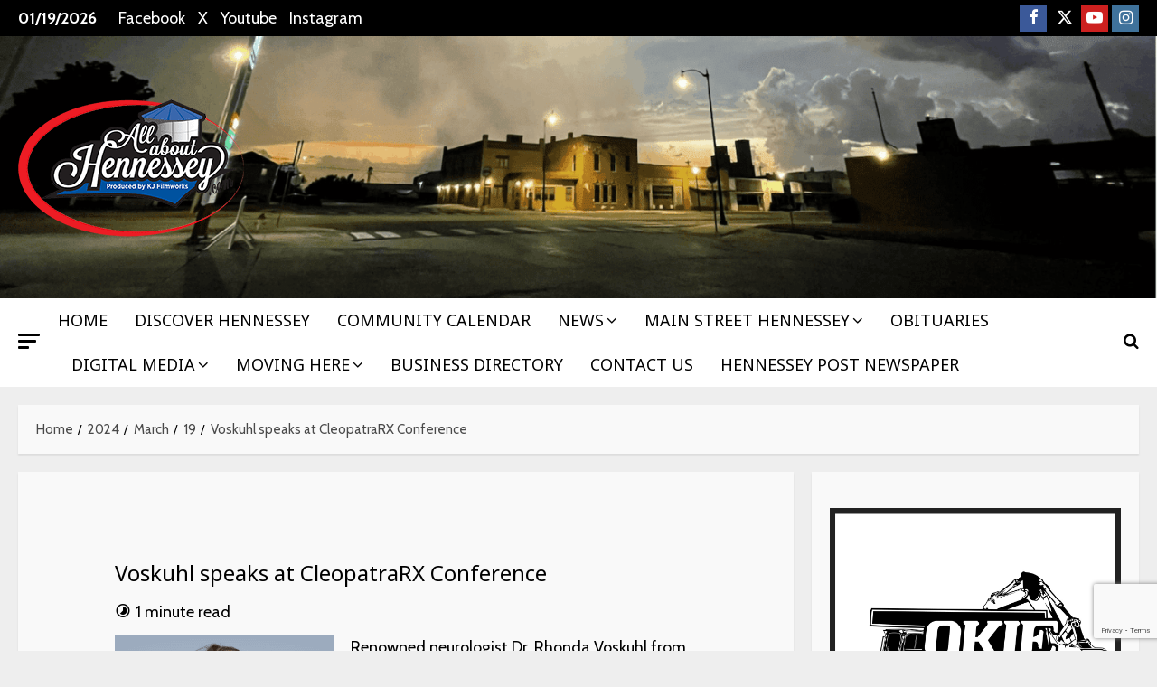

--- FILE ---
content_type: text/html; charset=UTF-8
request_url: https://allabouthennessey.com/2024/03/19/voskuhl-speaks-at-cleopatrarx-conference/
body_size: 40675
content:
<!-- This page is cached by the Hummingbird Performance plugin v3.18.1 - https://wordpress.org/plugins/hummingbird-performance/. --><!doctype html>
<html dir="ltr" lang="en-US" prefix="og: https://ogp.me/ns#" id="html">

<head>
  <meta charset="UTF-8">
  <meta name="viewport" content="width=device-width, initial-scale=1">
  <link rel="profile" href="http://gmpg.org/xfn/11">

  <link rel="preload" href="https://fonts.googleapis.com/css?family=Lato:400,700|Cabin:400,700|Noto+Sans:400,700&#038;subset=latin&#038;display=swap" as="style" crossorigin="anonymous">    <script>
      (function() {
        try {
          const cookieName = "morenews-stored-site-mode-your-hometown-news";
          let mode = localStorage.getItem(cookieName) || null;

          // Fallback: read cookie if localStorage not available
          if (!mode) {
            const match = document.cookie.match(new RegExp('(?:^|; )' + cookieName + '=([^;]*)'));
            if (match) mode = match[1];
          }

          if (mode) {
            document.body.classList.remove("aft-dark-mode", "aft-default-mode");
            document.body.classList.add(mode);
          }
        } catch (e) {
          // fail silently
        }
      })();
    </script>
  <title>Voskuhl speaks at CleopatraRX Conference - Your Hometown News</title>

		<!-- All in One SEO 4.9.3 - aioseo.com -->
	<meta name="description" content="Renowned neurologist Dr. Rhonda Voskuhl from UCLA will be the keynote speaker at an upcoming event hosted by CleopatraRX in Tulsa, Oklahoma on March 24-25, 2024. The event will address the pressing issue of cognitive decline in women during menopause. Dr. Voskuhl, a Hennessey native, is known for her extensive research and publications in top" />
	<meta name="robots" content="max-image-preview:large" />
	<meta name="author" content="admin"/>
	<link rel="canonical" href="https://allabouthennessey.com/2024/03/19/voskuhl-speaks-at-cleopatrarx-conference/" />
	<meta name="generator" content="All in One SEO (AIOSEO) 4.9.3" />
		<meta property="og:locale" content="en_US" />
		<meta property="og:site_name" content="Your Hometown News - 𝗔𝗹𝗹 𝗧𝗵𝗲 𝗦𝘁𝘂𝗳𝗳 𝗬𝗼𝘂 𝗡𝗲𝗲𝗱 𝘁𝗼 𝗞𝗻𝗼𝘄 𝟮𝟰/𝟳 - 𝟯𝟲𝟱" />
		<meta property="og:type" content="article" />
		<meta property="og:title" content="Voskuhl speaks at CleopatraRX Conference - Your Hometown News" />
		<meta property="og:description" content="Renowned neurologist Dr. Rhonda Voskuhl from UCLA will be the keynote speaker at an upcoming event hosted by CleopatraRX in Tulsa, Oklahoma on March 24-25, 2024. The event will address the pressing issue of cognitive decline in women during menopause. Dr. Voskuhl, a Hennessey native, is known for her extensive research and publications in top" />
		<meta property="og:url" content="https://allabouthennessey.com/2024/03/19/voskuhl-speaks-at-cleopatrarx-conference/" />
		<meta property="og:image" content="https://allabouthennessey.com/wp-content/uploads/2022/03/cropped-cropped-cropped-250aahlogo-2-1.png" />
		<meta property="og:image:secure_url" content="https://allabouthennessey.com/wp-content/uploads/2022/03/cropped-cropped-cropped-250aahlogo-2-1.png" />
		<meta property="article:published_time" content="2024-03-19T17:28:44+00:00" />
		<meta property="article:modified_time" content="2024-03-19T17:28:45+00:00" />
		<meta name="twitter:card" content="summary_large_image" />
		<meta name="twitter:title" content="Voskuhl speaks at CleopatraRX Conference - Your Hometown News" />
		<meta name="twitter:description" content="Renowned neurologist Dr. Rhonda Voskuhl from UCLA will be the keynote speaker at an upcoming event hosted by CleopatraRX in Tulsa, Oklahoma on March 24-25, 2024. The event will address the pressing issue of cognitive decline in women during menopause. Dr. Voskuhl, a Hennessey native, is known for her extensive research and publications in top" />
		<meta name="twitter:image" content="https://allabouthennessey.com/wp-content/uploads/2022/03/cropped-cropped-cropped-250aahlogo-2-1.png" />
		<script type="application/ld+json" class="aioseo-schema">
			{"@context":"https:\/\/schema.org","@graph":[{"@type":"BlogPosting","@id":"https:\/\/allabouthennessey.com\/2024\/03\/19\/voskuhl-speaks-at-cleopatrarx-conference\/#blogposting","name":"Voskuhl speaks at CleopatraRX Conference - Your Hometown News","headline":"Voskuhl speaks at CleopatraRX Conference","author":{"@id":"https:\/\/allabouthennessey.com\/author\/admin\/#author"},"publisher":{"@id":"https:\/\/allabouthennessey.com\/#organization"},"image":{"@type":"ImageObject","url":"https:\/\/allabouthennessey.com\/wp-content\/uploads\/2024\/03\/Dr.-Rhonda-Voskuhl.png","width":872,"height":1077},"datePublished":"2024-03-19T12:28:44-05:00","dateModified":"2024-03-19T12:28:45-05:00","inLanguage":"en-US","mainEntityOfPage":{"@id":"https:\/\/allabouthennessey.com\/2024\/03\/19\/voskuhl-speaks-at-cleopatrarx-conference\/#webpage"},"isPartOf":{"@id":"https:\/\/allabouthennessey.com\/2024\/03\/19\/voskuhl-speaks-at-cleopatrarx-conference\/#webpage"},"articleSection":"NEWS"},{"@type":"BreadcrumbList","@id":"https:\/\/allabouthennessey.com\/2024\/03\/19\/voskuhl-speaks-at-cleopatrarx-conference\/#breadcrumblist","itemListElement":[{"@type":"ListItem","@id":"https:\/\/allabouthennessey.com#listItem","position":1,"name":"Home","item":"https:\/\/allabouthennessey.com","nextItem":{"@type":"ListItem","@id":"https:\/\/allabouthennessey.com\/category\/news\/#listItem","name":"NEWS"}},{"@type":"ListItem","@id":"https:\/\/allabouthennessey.com\/category\/news\/#listItem","position":2,"name":"NEWS","item":"https:\/\/allabouthennessey.com\/category\/news\/","nextItem":{"@type":"ListItem","@id":"https:\/\/allabouthennessey.com\/2024\/03\/19\/voskuhl-speaks-at-cleopatrarx-conference\/#listItem","name":"Voskuhl speaks at CleopatraRX Conference"},"previousItem":{"@type":"ListItem","@id":"https:\/\/allabouthennessey.com#listItem","name":"Home"}},{"@type":"ListItem","@id":"https:\/\/allabouthennessey.com\/2024\/03\/19\/voskuhl-speaks-at-cleopatrarx-conference\/#listItem","position":3,"name":"Voskuhl speaks at CleopatraRX Conference","previousItem":{"@type":"ListItem","@id":"https:\/\/allabouthennessey.com\/category\/news\/#listItem","name":"NEWS"}}]},{"@type":"Organization","@id":"https:\/\/allabouthennessey.com\/#organization","name":"Your Hometown News!","description":"\ud835\uddd4\ud835\uddf9\ud835\uddf9 \ud835\udde7\ud835\uddf5\ud835\uddf2 \ud835\udde6\ud835\ude01\ud835\ude02\ud835\uddf3\ud835\uddf3 \ud835\uddec\ud835\uddfc\ud835\ude02 \ud835\udde1\ud835\uddf2\ud835\uddf2\ud835\uddf1 \ud835\ude01\ud835\uddfc \ud835\uddde\ud835\uddfb\ud835\uddfc\ud835\ude04 \ud835\udfee\ud835\udff0\/\ud835\udff3 - \ud835\udfef\ud835\udff2\ud835\udff1","url":"https:\/\/allabouthennessey.com\/","logo":{"@type":"ImageObject","url":"https:\/\/allabouthennessey.com\/wp-content\/uploads\/2022\/03\/cropped-cropped-cropped-250aahlogo-2-1.png","@id":"https:\/\/allabouthennessey.com\/2024\/03\/19\/voskuhl-speaks-at-cleopatrarx-conference\/#organizationLogo","width":250,"height":250},"image":{"@id":"https:\/\/allabouthennessey.com\/2024\/03\/19\/voskuhl-speaks-at-cleopatrarx-conference\/#organizationLogo"}},{"@type":"Person","@id":"https:\/\/allabouthennessey.com\/author\/admin\/#author","url":"https:\/\/allabouthennessey.com\/author\/admin\/","name":"admin","image":{"@type":"ImageObject","@id":"https:\/\/allabouthennessey.com\/2024\/03\/19\/voskuhl-speaks-at-cleopatrarx-conference\/#authorImage","url":"https:\/\/secure.gravatar.com\/avatar\/913169e41636a1046132b6a9ff6d9cdcbc4b496f2a9b0055a7cec44a3beed007?s=96&d=mm&r=g","width":96,"height":96,"caption":"admin"}},{"@type":"WebPage","@id":"https:\/\/allabouthennessey.com\/2024\/03\/19\/voskuhl-speaks-at-cleopatrarx-conference\/#webpage","url":"https:\/\/allabouthennessey.com\/2024\/03\/19\/voskuhl-speaks-at-cleopatrarx-conference\/","name":"Voskuhl speaks at CleopatraRX Conference - Your Hometown News","description":"Renowned neurologist Dr. Rhonda Voskuhl from UCLA will be the keynote speaker at an upcoming event hosted by CleopatraRX in Tulsa, Oklahoma on March 24-25, 2024. The event will address the pressing issue of cognitive decline in women during menopause. Dr. Voskuhl, a Hennessey native, is known for her extensive research and publications in top","inLanguage":"en-US","isPartOf":{"@id":"https:\/\/allabouthennessey.com\/#website"},"breadcrumb":{"@id":"https:\/\/allabouthennessey.com\/2024\/03\/19\/voskuhl-speaks-at-cleopatrarx-conference\/#breadcrumblist"},"author":{"@id":"https:\/\/allabouthennessey.com\/author\/admin\/#author"},"creator":{"@id":"https:\/\/allabouthennessey.com\/author\/admin\/#author"},"image":{"@type":"ImageObject","url":"https:\/\/allabouthennessey.com\/wp-content\/uploads\/2024\/03\/Dr.-Rhonda-Voskuhl.png","@id":"https:\/\/allabouthennessey.com\/2024\/03\/19\/voskuhl-speaks-at-cleopatrarx-conference\/#mainImage","width":872,"height":1077},"primaryImageOfPage":{"@id":"https:\/\/allabouthennessey.com\/2024\/03\/19\/voskuhl-speaks-at-cleopatrarx-conference\/#mainImage"},"datePublished":"2024-03-19T12:28:44-05:00","dateModified":"2024-03-19T12:28:45-05:00"},{"@type":"WebSite","@id":"https:\/\/allabouthennessey.com\/#website","url":"https:\/\/allabouthennessey.com\/","name":"Your Hometown News!","description":"\ud835\uddd4\ud835\uddf9\ud835\uddf9 \ud835\udde7\ud835\uddf5\ud835\uddf2 \ud835\udde6\ud835\ude01\ud835\ude02\ud835\uddf3\ud835\uddf3 \ud835\uddec\ud835\uddfc\ud835\ude02 \ud835\udde1\ud835\uddf2\ud835\uddf2\ud835\uddf1 \ud835\ude01\ud835\uddfc \ud835\uddde\ud835\uddfb\ud835\uddfc\ud835\ude04 \ud835\udfee\ud835\udff0\/\ud835\udff3 - \ud835\udfef\ud835\udff2\ud835\udff1","inLanguage":"en-US","publisher":{"@id":"https:\/\/allabouthennessey.com\/#organization"}}]}
		</script>
		<!-- All in One SEO -->

    <script>
      window.AFTSiteModeCookie = "morenews-stored-site-mode-your-hometown-news";
    </script>
  <link rel='dns-prefetch' href='//maps.google.com' />
<link rel='dns-prefetch' href='//cdn.jsdelivr.net' />
<link rel='dns-prefetch' href='//www.googletagmanager.com' />
<link rel='dns-prefetch' href='//fonts.googleapis.com' />
<link rel='dns-prefetch' href='//hb.wpmucdn.com' />
<link href='https://fonts.googleapis.com' crossorigin='anonymous' rel='preconnect' />
<link href='https://fonts.gstatic.com' crossorigin='anonymous' rel='preconnect' />
<link href='//hb.wpmucdn.com' rel='preconnect' />
<link href='http://fonts.googleapis.com' rel='preconnect' />
<link href='//fonts.gstatic.com' crossorigin='' rel='preconnect' />
<link rel="alternate" type="application/rss+xml" title="Your Hometown News &raquo; Feed" href="https://allabouthennessey.com/feed/" />
<link rel="alternate" type="application/rss+xml" title="Your Hometown News &raquo; Comments Feed" href="https://allabouthennessey.com/comments/feed/" />
<link rel="alternate" title="oEmbed (JSON)" type="application/json+oembed" href="https://allabouthennessey.com/wp-json/oembed/1.0/embed?url=https%3A%2F%2Fallabouthennessey.com%2F2024%2F03%2F19%2Fvoskuhl-speaks-at-cleopatrarx-conference%2F" />
<link rel="alternate" title="oEmbed (XML)" type="text/xml+oembed" href="https://allabouthennessey.com/wp-json/oembed/1.0/embed?url=https%3A%2F%2Fallabouthennessey.com%2F2024%2F03%2F19%2Fvoskuhl-speaks-at-cleopatrarx-conference%2F&#038;format=xml" />
<style id='wp-img-auto-sizes-contain-inline-css' type='text/css'>
img:is([sizes=auto i],[sizes^="auto," i]){contain-intrinsic-size:3000px 1500px}
/*# sourceURL=wp-img-auto-sizes-contain-inline-css */
</style>
<link rel='stylesheet' id='latest-posts-block-fontawesome-front-css' href='https://hb.wpmucdn.com/allabouthennessey.com/26113d83-c7ee-4782-9ce4-cf5f66aad284.css' type='text/css' media='all' />
<link rel='stylesheet' id='latest-posts-block-frontend-block-style-css-css' href='https://hb.wpmucdn.com/allabouthennessey.com/92b31b91-d02b-48b1-bd11-333622b8885f.css' type='text/css' media='all' />
<link rel='stylesheet' id='magic-content-box-blocks-fontawesome-front-css' href='https://hb.wpmucdn.com/allabouthennessey.com/61a6a335-4ed9-46ff-830b-d0db6fc9a3ec.css' type='text/css' media='all' />
<link rel='stylesheet' id='magic-content-box-frontend-block-style-css-css' href='https://hb.wpmucdn.com/allabouthennessey.com/6598059e-b34f-44c9-8e75-aaca860f31b7.css' type='text/css' media='all' />
<link rel='stylesheet' id='wpauthor-blocks-fontawesome-front-css' href='https://hb.wpmucdn.com/allabouthennessey.com/1a1a0378-8334-475d-be07-f7e5be877f66.css' type='text/css' media='all' />
<link rel='stylesheet' id='wpauthor-frontend-block-style-css-css' href='https://hb.wpmucdn.com/allabouthennessey.com/421fe94a-8b81-4d13-b6d1-2472be48e00f.css' type='text/css' media='all' />
<link rel='stylesheet' id='morenews-google-fonts-css' href='https://fonts.googleapis.com/css?family=Lato:400,700|Cabin:400,700|Noto+Sans:400,700&#038;subset=latin&#038;display=swap' type='text/css' media='all' />
<link rel='stylesheet' id='rtcl-public-css' href='https://hb.wpmucdn.com/allabouthennessey.com/9fcdb5a0-b283-4e07-bee5-aa94f3469cf6.css' type='text/css' media='all' />
<style id='rtcl-public-inline-css' type='text/css'>
:root{--rtcl-primary-color:#0066bf;--rtcl-link-color:#111111;--rtcl-link-hover-color:#0066bf;--rtcl-button-bg-color:#0066bf;--rtcl-button-color:#ffffff;--rtcl-button-hover-bg-color:#3065c1;}
.rtcl .rtcl-icon, 
							.rtcl-chat-form button.rtcl-chat-send, 
							.rtcl-chat-container a.rtcl-chat-card-link .rtcl-cc-content .rtcl-cc-listing-amount,
							.rtcl-chat-container ul.rtcl-messages-list .rtcl-message span.read-receipt-status .rtcl-icon.rtcl-read{color: #0066bf;}#rtcl-chat-modal {background-color: var(--rtcl-primary-color); border-color: var(--rtcl-primary-color)}#rtcl-compare-btn-wrap a.rtcl-compare-btn, .rtcl-btn, #rtcl-compare-panel-btn, .rtcl-chat-container ul.rtcl-messages-list .rtcl-message-wrap.own-message .rtcl-message-text, .rtcl-sold-out {background : var(--rtcl-primary-color);}.rtcl a{ color: var(--rtcl-link-color)}.rtcl a:hover{ color: var(--rtcl-link-hover-color)}.rtcl .rtcl-btn{ background-color: var(--rtcl-button-bg-color); border-color:var(--rtcl-button-bg-color); }.rtcl .rtcl-btn{ color: var(--rtcl-button-color); }[class*=rtcl-slider] [class*=swiper-button-],.rtcl-carousel-slider [class*=swiper-button-] { color: var(--rtcl-button-color); }.rtcl-pagination ul.page-numbers li span.page-numbers.current,.rtcl-pagination ul.page-numbers li a.page-numbers:hover{ background-color: var(--rtcl-button-hover-bg-color); }.rtcl .rtcl-btn:hover{ background-color: var(--rtcl-button-hover-bg-color); border-color: var(--rtcl-button-hover-bg-color); }
/*# sourceURL=rtcl-public-inline-css */
</style>
<link rel='stylesheet' id='wp-block-library-css' href='https://hb.wpmucdn.com/allabouthennessey.com/f91f7b46-006e-4344-a0f9-beb1708e8dd0.css' type='text/css' media='all' />
<style id='wp-block-library-theme-inline-css' type='text/css'>
.wp-block-audio :where(figcaption){color:#555;font-size:13px;text-align:center}.is-dark-theme .wp-block-audio :where(figcaption){color:#ffffffa6}.wp-block-audio{margin:0 0 1em}.wp-block-code{border:1px solid #ccc;border-radius:4px;font-family:Menlo,Consolas,monaco,monospace;padding:.8em 1em}.wp-block-embed :where(figcaption){color:#555;font-size:13px;text-align:center}.is-dark-theme .wp-block-embed :where(figcaption){color:#ffffffa6}.wp-block-embed{margin:0 0 1em}.blocks-gallery-caption{color:#555;font-size:13px;text-align:center}.is-dark-theme .blocks-gallery-caption{color:#ffffffa6}:root :where(.wp-block-image figcaption){color:#555;font-size:13px;text-align:center}.is-dark-theme :root :where(.wp-block-image figcaption){color:#ffffffa6}.wp-block-image{margin:0 0 1em}.wp-block-pullquote{border-bottom:4px solid;border-top:4px solid;color:currentColor;margin-bottom:1.75em}.wp-block-pullquote :where(cite),.wp-block-pullquote :where(footer),.wp-block-pullquote__citation{color:currentColor;font-size:.8125em;font-style:normal;text-transform:uppercase}.wp-block-quote{border-left:.25em solid;margin:0 0 1.75em;padding-left:1em}.wp-block-quote cite,.wp-block-quote footer{color:currentColor;font-size:.8125em;font-style:normal;position:relative}.wp-block-quote:where(.has-text-align-right){border-left:none;border-right:.25em solid;padding-left:0;padding-right:1em}.wp-block-quote:where(.has-text-align-center){border:none;padding-left:0}.wp-block-quote.is-large,.wp-block-quote.is-style-large,.wp-block-quote:where(.is-style-plain){border:none}.wp-block-search .wp-block-search__label{font-weight:700}.wp-block-search__button{border:1px solid #ccc;padding:.375em .625em}:where(.wp-block-group.has-background){padding:1.25em 2.375em}.wp-block-separator.has-css-opacity{opacity:.4}.wp-block-separator{border:none;border-bottom:2px solid;margin-left:auto;margin-right:auto}.wp-block-separator.has-alpha-channel-opacity{opacity:1}.wp-block-separator:not(.is-style-wide):not(.is-style-dots){width:100px}.wp-block-separator.has-background:not(.is-style-dots){border-bottom:none;height:1px}.wp-block-separator.has-background:not(.is-style-wide):not(.is-style-dots){height:2px}.wp-block-table{margin:0 0 1em}.wp-block-table td,.wp-block-table th{word-break:normal}.wp-block-table :where(figcaption){color:#555;font-size:13px;text-align:center}.is-dark-theme .wp-block-table :where(figcaption){color:#ffffffa6}.wp-block-video :where(figcaption){color:#555;font-size:13px;text-align:center}.is-dark-theme .wp-block-video :where(figcaption){color:#ffffffa6}.wp-block-video{margin:0 0 1em}:root :where(.wp-block-template-part.has-background){margin-bottom:0;margin-top:0;padding:1.25em 2.375em}
/*# sourceURL=/wp-includes/css/dist/block-library/theme.min.css */
</style>
<link rel='stylesheet' id='blockspare-frontend-block-style-css-css' href='https://hb.wpmucdn.com/allabouthennessey.com/925cf1fe-03e6-424a-b747-b2aa8e2ca57b.css' type='text/css' media='all' />
<link rel='stylesheet' id='blockspare-frontend-banner-style-css-css' href='https://hb.wpmucdn.com/allabouthennessey.com/eaeebc28-8990-42b7-b4ac-4ea1d19a625f.css' type='text/css' media='all' />
<link rel='stylesheet' id='fontawesome-css' href='https://hb.wpmucdn.com/allabouthennessey.com/a068033e-2041-410a-a2f8-a8ab4948e262.css' type='text/css' media='all' />
<link rel='stylesheet' id='slick-css' href='https://hb.wpmucdn.com/allabouthennessey.com/0bb8bdeb-ed5d-4121-9926-a5264497a7c7.css' type='text/css' media='all' />
<link rel='stylesheet' id='aioseo/css/src/vue/standalone/blocks/table-of-contents/global.scss-css' href='https://hb.wpmucdn.com/allabouthennessey.com/22bc3f5a-41d9-4e77-b7f2-c5e8558b6b69.css' type='text/css' media='all' />
<style id='global-styles-inline-css' type='text/css'>
:root{--wp--preset--aspect-ratio--square: 1;--wp--preset--aspect-ratio--4-3: 4/3;--wp--preset--aspect-ratio--3-4: 3/4;--wp--preset--aspect-ratio--3-2: 3/2;--wp--preset--aspect-ratio--2-3: 2/3;--wp--preset--aspect-ratio--16-9: 16/9;--wp--preset--aspect-ratio--9-16: 9/16;--wp--preset--color--black: #000000;--wp--preset--color--cyan-bluish-gray: #abb8c3;--wp--preset--color--white: #ffffff;--wp--preset--color--pale-pink: #f78da7;--wp--preset--color--vivid-red: #cf2e2e;--wp--preset--color--luminous-vivid-orange: #ff6900;--wp--preset--color--luminous-vivid-amber: #fcb900;--wp--preset--color--light-green-cyan: #7bdcb5;--wp--preset--color--vivid-green-cyan: #00d084;--wp--preset--color--pale-cyan-blue: #8ed1fc;--wp--preset--color--vivid-cyan-blue: #0693e3;--wp--preset--color--vivid-purple: #9b51e0;--wp--preset--gradient--vivid-cyan-blue-to-vivid-purple: linear-gradient(135deg,rgb(6,147,227) 0%,rgb(155,81,224) 100%);--wp--preset--gradient--light-green-cyan-to-vivid-green-cyan: linear-gradient(135deg,rgb(122,220,180) 0%,rgb(0,208,130) 100%);--wp--preset--gradient--luminous-vivid-amber-to-luminous-vivid-orange: linear-gradient(135deg,rgb(252,185,0) 0%,rgb(255,105,0) 100%);--wp--preset--gradient--luminous-vivid-orange-to-vivid-red: linear-gradient(135deg,rgb(255,105,0) 0%,rgb(207,46,46) 100%);--wp--preset--gradient--very-light-gray-to-cyan-bluish-gray: linear-gradient(135deg,rgb(238,238,238) 0%,rgb(169,184,195) 100%);--wp--preset--gradient--cool-to-warm-spectrum: linear-gradient(135deg,rgb(74,234,220) 0%,rgb(151,120,209) 20%,rgb(207,42,186) 40%,rgb(238,44,130) 60%,rgb(251,105,98) 80%,rgb(254,248,76) 100%);--wp--preset--gradient--blush-light-purple: linear-gradient(135deg,rgb(255,206,236) 0%,rgb(152,150,240) 100%);--wp--preset--gradient--blush-bordeaux: linear-gradient(135deg,rgb(254,205,165) 0%,rgb(254,45,45) 50%,rgb(107,0,62) 100%);--wp--preset--gradient--luminous-dusk: linear-gradient(135deg,rgb(255,203,112) 0%,rgb(199,81,192) 50%,rgb(65,88,208) 100%);--wp--preset--gradient--pale-ocean: linear-gradient(135deg,rgb(255,245,203) 0%,rgb(182,227,212) 50%,rgb(51,167,181) 100%);--wp--preset--gradient--electric-grass: linear-gradient(135deg,rgb(202,248,128) 0%,rgb(113,206,126) 100%);--wp--preset--gradient--midnight: linear-gradient(135deg,rgb(2,3,129) 0%,rgb(40,116,252) 100%);--wp--preset--font-size--small: 13px;--wp--preset--font-size--medium: 20px;--wp--preset--font-size--large: 36px;--wp--preset--font-size--x-large: 42px;--wp--preset--spacing--20: 0.44rem;--wp--preset--spacing--30: 0.67rem;--wp--preset--spacing--40: 1rem;--wp--preset--spacing--50: 1.5rem;--wp--preset--spacing--60: 2.25rem;--wp--preset--spacing--70: 3.38rem;--wp--preset--spacing--80: 5.06rem;--wp--preset--shadow--natural: 6px 6px 9px rgba(0, 0, 0, 0.2);--wp--preset--shadow--deep: 12px 12px 50px rgba(0, 0, 0, 0.4);--wp--preset--shadow--sharp: 6px 6px 0px rgba(0, 0, 0, 0.2);--wp--preset--shadow--outlined: 6px 6px 0px -3px rgb(255, 255, 255), 6px 6px rgb(0, 0, 0);--wp--preset--shadow--crisp: 6px 6px 0px rgb(0, 0, 0);}:root { --wp--style--global--content-size: 930px;--wp--style--global--wide-size: 1400px; }:where(body) { margin: 0; }.wp-site-blocks > .alignleft { float: left; margin-right: 2em; }.wp-site-blocks > .alignright { float: right; margin-left: 2em; }.wp-site-blocks > .aligncenter { justify-content: center; margin-left: auto; margin-right: auto; }:where(.wp-site-blocks) > * { margin-block-start: 24px; margin-block-end: 0; }:where(.wp-site-blocks) > :first-child { margin-block-start: 0; }:where(.wp-site-blocks) > :last-child { margin-block-end: 0; }:root { --wp--style--block-gap: 24px; }:root :where(.is-layout-flow) > :first-child{margin-block-start: 0;}:root :where(.is-layout-flow) > :last-child{margin-block-end: 0;}:root :where(.is-layout-flow) > *{margin-block-start: 24px;margin-block-end: 0;}:root :where(.is-layout-constrained) > :first-child{margin-block-start: 0;}:root :where(.is-layout-constrained) > :last-child{margin-block-end: 0;}:root :where(.is-layout-constrained) > *{margin-block-start: 24px;margin-block-end: 0;}:root :where(.is-layout-flex){gap: 24px;}:root :where(.is-layout-grid){gap: 24px;}.is-layout-flow > .alignleft{float: left;margin-inline-start: 0;margin-inline-end: 2em;}.is-layout-flow > .alignright{float: right;margin-inline-start: 2em;margin-inline-end: 0;}.is-layout-flow > .aligncenter{margin-left: auto !important;margin-right: auto !important;}.is-layout-constrained > .alignleft{float: left;margin-inline-start: 0;margin-inline-end: 2em;}.is-layout-constrained > .alignright{float: right;margin-inline-start: 2em;margin-inline-end: 0;}.is-layout-constrained > .aligncenter{margin-left: auto !important;margin-right: auto !important;}.is-layout-constrained > :where(:not(.alignleft):not(.alignright):not(.alignfull)){max-width: var(--wp--style--global--content-size);margin-left: auto !important;margin-right: auto !important;}.is-layout-constrained > .alignwide{max-width: var(--wp--style--global--wide-size);}body .is-layout-flex{display: flex;}.is-layout-flex{flex-wrap: wrap;align-items: center;}.is-layout-flex > :is(*, div){margin: 0;}body .is-layout-grid{display: grid;}.is-layout-grid > :is(*, div){margin: 0;}body{padding-top: 0px;padding-right: 0px;padding-bottom: 0px;padding-left: 0px;}a:where(:not(.wp-element-button)){text-decoration: none;}:root :where(.wp-element-button, .wp-block-button__link){background-color: #32373c;border-radius: 0;border-color: rgba(0, 0, 0, 0.3);border-width: 1px;border-style: solid;color: #fff;font-family: inherit;font-size: 14px;font-style: inherit;font-weight: 600;letter-spacing: inherit;line-height: 1;padding: 9px 15px;text-decoration: none;text-transform: inherit;}.has-black-color{color: var(--wp--preset--color--black) !important;}.has-cyan-bluish-gray-color{color: var(--wp--preset--color--cyan-bluish-gray) !important;}.has-white-color{color: var(--wp--preset--color--white) !important;}.has-pale-pink-color{color: var(--wp--preset--color--pale-pink) !important;}.has-vivid-red-color{color: var(--wp--preset--color--vivid-red) !important;}.has-luminous-vivid-orange-color{color: var(--wp--preset--color--luminous-vivid-orange) !important;}.has-luminous-vivid-amber-color{color: var(--wp--preset--color--luminous-vivid-amber) !important;}.has-light-green-cyan-color{color: var(--wp--preset--color--light-green-cyan) !important;}.has-vivid-green-cyan-color{color: var(--wp--preset--color--vivid-green-cyan) !important;}.has-pale-cyan-blue-color{color: var(--wp--preset--color--pale-cyan-blue) !important;}.has-vivid-cyan-blue-color{color: var(--wp--preset--color--vivid-cyan-blue) !important;}.has-vivid-purple-color{color: var(--wp--preset--color--vivid-purple) !important;}.has-black-background-color{background-color: var(--wp--preset--color--black) !important;}.has-cyan-bluish-gray-background-color{background-color: var(--wp--preset--color--cyan-bluish-gray) !important;}.has-white-background-color{background-color: var(--wp--preset--color--white) !important;}.has-pale-pink-background-color{background-color: var(--wp--preset--color--pale-pink) !important;}.has-vivid-red-background-color{background-color: var(--wp--preset--color--vivid-red) !important;}.has-luminous-vivid-orange-background-color{background-color: var(--wp--preset--color--luminous-vivid-orange) !important;}.has-luminous-vivid-amber-background-color{background-color: var(--wp--preset--color--luminous-vivid-amber) !important;}.has-light-green-cyan-background-color{background-color: var(--wp--preset--color--light-green-cyan) !important;}.has-vivid-green-cyan-background-color{background-color: var(--wp--preset--color--vivid-green-cyan) !important;}.has-pale-cyan-blue-background-color{background-color: var(--wp--preset--color--pale-cyan-blue) !important;}.has-vivid-cyan-blue-background-color{background-color: var(--wp--preset--color--vivid-cyan-blue) !important;}.has-vivid-purple-background-color{background-color: var(--wp--preset--color--vivid-purple) !important;}.has-black-border-color{border-color: var(--wp--preset--color--black) !important;}.has-cyan-bluish-gray-border-color{border-color: var(--wp--preset--color--cyan-bluish-gray) !important;}.has-white-border-color{border-color: var(--wp--preset--color--white) !important;}.has-pale-pink-border-color{border-color: var(--wp--preset--color--pale-pink) !important;}.has-vivid-red-border-color{border-color: var(--wp--preset--color--vivid-red) !important;}.has-luminous-vivid-orange-border-color{border-color: var(--wp--preset--color--luminous-vivid-orange) !important;}.has-luminous-vivid-amber-border-color{border-color: var(--wp--preset--color--luminous-vivid-amber) !important;}.has-light-green-cyan-border-color{border-color: var(--wp--preset--color--light-green-cyan) !important;}.has-vivid-green-cyan-border-color{border-color: var(--wp--preset--color--vivid-green-cyan) !important;}.has-pale-cyan-blue-border-color{border-color: var(--wp--preset--color--pale-cyan-blue) !important;}.has-vivid-cyan-blue-border-color{border-color: var(--wp--preset--color--vivid-cyan-blue) !important;}.has-vivid-purple-border-color{border-color: var(--wp--preset--color--vivid-purple) !important;}.has-vivid-cyan-blue-to-vivid-purple-gradient-background{background: var(--wp--preset--gradient--vivid-cyan-blue-to-vivid-purple) !important;}.has-light-green-cyan-to-vivid-green-cyan-gradient-background{background: var(--wp--preset--gradient--light-green-cyan-to-vivid-green-cyan) !important;}.has-luminous-vivid-amber-to-luminous-vivid-orange-gradient-background{background: var(--wp--preset--gradient--luminous-vivid-amber-to-luminous-vivid-orange) !important;}.has-luminous-vivid-orange-to-vivid-red-gradient-background{background: var(--wp--preset--gradient--luminous-vivid-orange-to-vivid-red) !important;}.has-very-light-gray-to-cyan-bluish-gray-gradient-background{background: var(--wp--preset--gradient--very-light-gray-to-cyan-bluish-gray) !important;}.has-cool-to-warm-spectrum-gradient-background{background: var(--wp--preset--gradient--cool-to-warm-spectrum) !important;}.has-blush-light-purple-gradient-background{background: var(--wp--preset--gradient--blush-light-purple) !important;}.has-blush-bordeaux-gradient-background{background: var(--wp--preset--gradient--blush-bordeaux) !important;}.has-luminous-dusk-gradient-background{background: var(--wp--preset--gradient--luminous-dusk) !important;}.has-pale-ocean-gradient-background{background: var(--wp--preset--gradient--pale-ocean) !important;}.has-electric-grass-gradient-background{background: var(--wp--preset--gradient--electric-grass) !important;}.has-midnight-gradient-background{background: var(--wp--preset--gradient--midnight) !important;}.has-small-font-size{font-size: var(--wp--preset--font-size--small) !important;}.has-medium-font-size{font-size: var(--wp--preset--font-size--medium) !important;}.has-large-font-size{font-size: var(--wp--preset--font-size--large) !important;}.has-x-large-font-size{font-size: var(--wp--preset--font-size--x-large) !important;}
:root :where(.wp-block-button .wp-block-button__link){border-radius: 0;border-color: rgba(0, 0, 0, 0.3);border-width: 1px;border-style: solid;font-size: 14px;font-weight: 600;line-height: 1;padding: 9px 15px;}
:root :where(.wp-block-pullquote){font-size: 1.5em;line-height: 1.6;}
/*# sourceURL=global-styles-inline-css */
</style>
<link rel='stylesheet' id='contact-form-7-css' href='https://hb.wpmucdn.com/allabouthennessey.com/ffbd504d-5a8b-47ec-bf19-2619c2c7ef4f.css' type='text/css' media='all' />
<link rel='stylesheet' id='foobox-free-min-css' href='https://hb.wpmucdn.com/allabouthennessey.com/67eb9005-04ec-4d9f-a1ee-bdbb7ca2b8f9.css' type='text/css' media='all' />
<link rel='stylesheet' id='wp-gmap-embed-front-css-css' href='https://hb.wpmucdn.com/allabouthennessey.com/f4efcc64-7a22-457b-a20b-e53b61d2735f.css' type='text/css' media='all' />
<link rel='stylesheet' id='wpstream-style-css' href='https://hb.wpmucdn.com/allabouthennessey.com/f581174c-c999-4648-b1c7-838748791486.css' type='text/css' media='all' />
<link rel='stylesheet' id='video-js.min-css' href='https://hb.wpmucdn.com/allabouthennessey.com/48a381c3-db1b-4df2-8a75-2e7f3b36e359.css' type='text/css' media='all' />
<link rel='stylesheet' id='videojs-wpstream-player-css' href='https://hb.wpmucdn.com/allabouthennessey.com/918397cc-5efe-4f75-be59-3361e83bbb49.css' type='text/css' media='all' />
<link rel='stylesheet' id='wpstream-integrations-css' href='https://hb.wpmucdn.com/allabouthennessey.com/34928a0e-4ec6-4abe-ad34-0568269b4031.css' type='text/css' media='all' />
<link rel='stylesheet' id='wpstream_front_style-css' href='https://hb.wpmucdn.com/allabouthennessey.com/0fe5cb6e-c96f-4cce-99ec-49d326056e49.css' type='text/css' media='all' />
<link rel='stylesheet' id='aft-icons-css' href='https://hb.wpmucdn.com/allabouthennessey.com/a39bdfd3-35a2-42ed-bf2c-bc8599eb27c5.css' type='text/css' media='all' />
<link rel='stylesheet' id='bootstrap-css' href='https://hb.wpmucdn.com/allabouthennessey.com/6b683d95-d8e3-4986-802c-4802dd5cd0aa.css' type='text/css' media='all' />
<link rel='stylesheet' id='slick-css-css' href='https://hb.wpmucdn.com/allabouthennessey.com/66c9c03c-fa01-4bd4-be46-884d259f9b31.css' type='text/css' media='all' />
<link rel='stylesheet' id='sidr-css' href='https://hb.wpmucdn.com/allabouthennessey.com/99a7e04d-40e8-431c-bd37-8e2c7fd415b0.css' type='text/css' media='all' />
<link rel='stylesheet' id='magnific-popup-css' href='https://hb.wpmucdn.com/allabouthennessey.com/623b77ce-0dee-42ad-add7-39453d0e3bab.css' type='text/css' media='all' />
<link rel='stylesheet' id='morenews-style-css' href='https://hb.wpmucdn.com/allabouthennessey.com/49f36136-c217-4f52-b85c-cdb7fb3271af.css' type='text/css' media='all' />
<style id='morenews-style-inline-css' type='text/css'>
body.aft-dark-mode #sidr,body.aft-dark-mode,body.aft-dark-mode.custom-background,body.aft-dark-mode #af-preloader{background-color:#000000;} body.aft-default-mode #sidr,body.aft-default-mode #af-preloader,body.aft-default-mode{background-color:#eeeeee;} body.aft-default-mode .main-navigation .menu .menu-mobile li a,body.aft-default-mode .main-navigation .menu .menu-desktop .sub-menu li a,body.aft-default-mode.woocommerce-account .entry-content .woocommerce-MyAccount-navigation ul li.is-active a,body.aft-default-mode ul.products li.product .price,body.aft-default-mode .entry-content > [class*="wp-block-"] .woocommerce a:not(.has-text-color).button:hover,body.aft-default-mode pre .woocommerce,body.aft-default-mode .wp-block-tag-cloud a,body.aft-default-mode .tagcloud a,body.aft-default-mode .wp-post-author-meta h4 a,body.aft-default-mode .wp-post-author-meta .wp-post-author-meta-more-posts a,body.aft-default-mode .wp_post_author_widget .awpa-display-name,body.aft-default-mode .af-breadcrumbs a,body.aft-default-mode .morenews-pagination .nav-links .page-numbers,body.aft-default-mode .af-slick-navcontrols .slide-icon,body.aft-default-mode .af-youtube-slider .slide-icon,body.aft-default-mode .aft-yt-video-item-wrapper .slide-icon,body.aft-default-mode .wp-block-latest-comments li.wp-block-latest-comments__comment a,body.aft-default-mode .entry-content > .wp-block-tag-cloud a:not(.has-text-color),body.aft-default-mode .entry-content .wp-block-archives-list.wp-block-archives a:not(.has-text-color),body.aft-default-mode .entry-content .wp-block-latest-posts a:not(.has-text-color),body.aft-default-mode .entry-content .wp-block-categories-list.wp-block-categories a:not(.has-text-color),.aft-default-mode .wp-block-archives-list.wp-block-archives a:not(.has-text-color),.aft-default-mode .wp-block-latest-posts a:not(.has-text-color),.aft-default-mode .wp-block-categories-list.wp-block-categories a:not(.has-text-color),.aft-default-mode .wp-block-latest-comments li.wp-block-latest-comments__comment a,body.aft-default-mode footer.comment-meta a,body.aft-default-mode.widget-title-border-bottom .wp-block-group .wp-block-heading,body.aft-default-mode.widget-title-border-center .wp-block-group .wp-block-heading,body.aft-default-mode.widget-title-border-bottom .widget-title .heading-line,body.aft-default-mode.widget-title-border-center .widget-title .heading-line,body.aft-default-mode.widget-title-border-none .widget-title .heading-line,body.aft-default-mode.widget-title-border-bottom .wp_post_author_widget .widget-title .header-after,body.aft-default-mode.widget-title-border-center .wp_post_author_widget .widget-title .header-after,body.aft-default-mode.widget-title-border-none .wp_post_author_widget .widget-title .header-after,body.aft-default-mode.widget-title-border-bottom .aft-posts-tabs-panel .nav-tabs>li>a,body.aft-default-mode.widget-title-border-center .aft-posts-tabs-panel .nav-tabs>li>a,body.aft-default-mode.widget-title-border-none .aft-posts-tabs-panel .nav-tabs>li>a,body.aft-default-mode #secondary .widget > ul > li a,body.aft-default-mode.single span.tags-links a,body.aft-default-mode .page-title,body.aft-default-mode h1.entry-title,body.aft-default-mode .aft-popular-taxonomies-lists ul li a,body.aft-default-mode #wp-calendar thead,body.aft-default-mode #wp-calendar tbody,body.aft-default-mode #wp-calendar caption,body.aft-default-mode h3,body.aft-default-mode .aft-readmore-wrapper a.aft-readmore,body.aft-default-mode #secondary .morenews-widget ul[class*="wp-block-"] a,body.aft-default-mode #secondary .morenews-widget ol[class*="wp-block-"] a,body.aft-default-mode a.post-edit-link,body.aft-default-mode .comment-form a,body.aft-default-mode footer.site-footer .aft-readmore-wrapper a.aft-readmore,body.aft-default-mode .author-links a,body.aft-default-mode .main-navigation ul.children li a,body.aft-default-mode .nav-links a,body.aft-default-mode .read-details .entry-meta span,body.aft-default-mode .aft-comment-view-share > span > a,body.aft-default-mode h4.af-author-display-name,body.aft-default-mode .wp-block-image figcaption,body.aft-default-mode ul.trail-items li a,body.aft-default-mode #sidr,body.aft-default-mode{color:#000000;} body.aft-default-mode .aft-readmore-wrapper a.aft-readmore,body.aft-default-mode .wp-post-author-meta .wp-post-author-meta-more-posts a{border-color:#000000;} body .morenews-header .top-header{background-color:#000000;} body .top-header .top-navigation ul li a,body .top-header .main-navigation .menu-desktop > li > a,body .top-header ul.menu > li > a,body .morenews-header .top-header .search-icon:visited,body .morenews-header .top-header .search-icon:hover,body .morenews-header .top-header .search-icon:focus,body .morenews-header .top-header .search-icon:active,body .morenews-header .top-header .search-icon,.top-header .top-bar-flex .aft-header-custom-html h3,.top-header .top-bar-flex .aft-header-custom-html,body .morenews-header .top-header .date-bar-left,body .morenews-header .top-header{color:#ffffff;} body .header-layout-side .top-header .offcanvas-menu span,body .header-layout-compressed-full .offcanvas-menu span{background-color:#ffffff;} body.aft-dark-mode .main-navigation .menu .menu-mobile li a,body.aft-dark-mode .main-navigation .menu .menu-desktop .sub-menu li a,body.aft-dark-mode .morenews-pagination .nav-links .page-numbers,body.aft-dark-mode select,body.aft-dark-mode legend,.aft-dark-mode .wp-post-author-meta .wp-post-author-meta-more-posts a,.aft-dark-mode .wp_post_author_widget .awpa-display-name a,body.aft-dark-mode.woocommerce-account .entry-content .woocommerce-MyAccount-navigation ul li.is-active a,body.aft-dark-mode ul.products li.product .price,body.aft-dark-mode pre .woocommerce,body.aft-dark-mode .tagcloud a,body.aft-dark-mode .wp_post_author_widget .awpa-display-name,body.aft-dark-mode .af-breadcrumbs a,body.aft-dark-mode .af-slick-navcontrols .slide-icon,body.aft-dark-mode .af-youtube-slider .slide-icon,body.aft-dark-mode .aft-yt-video-item-wrapper .slide-icon,body.aft-dark-mode .wp-block-latest-comments li.wp-block-latest-comments__comment a,body.aft-dark-mode .wp-block-tag-cloud a,body.aft-dark-mode .entry-content > .wp-block-tag-cloud a:not(.has-text-color),body.aft-dark-mode .entry-content .wp-block-archives-list.wp-block-archives a:not(.has-text-color),body.aft-dark-mode .entry-content .wp-block-latest-posts a:not(.has-text-color),body.aft-dark-mode .entry-content .wp-block-categories-list.wp-block-categories a:not(.has-text-color),.aft-dark-mode .wp-block-archives-list.wp-block-archives a:not(.has-text-color),.aft-dark-mode .wp-block-latest-posts a:not(.has-text-color),.aft-dark-mode .wp-block-categories-list.wp-block-categories a:not(.has-text-color),.aft-dark-mode .wp-block-latest-comments li.wp-block-latest-comments__comment a,body.aft-dark-mode footer.comment-meta a,.aft-dark-mode .read-categories:not(.categories-inside-image) a.morenews-categories.category-color-1,body.aft-dark-mode.widget-title-border-bottom .wp-block-group .wp-block-heading,body.aft-dark-mode.widget-title-border-center .wp-block-group .wp-block-heading,body.aft-dark-mode.widget-title-border-bottom .widget-title .heading-line,body.aft-dark-mode.widget-title-border-center .widget-title .heading-line,body.aft-dark-mode.widget-title-border-none .widget-title .heading-line,body.aft-dark-mode.widget-title-border-bottom .wp_post_author_widget .widget-title .header-after,body.aft-dark-mode.widget-title-border-center .wp_post_author_widget .widget-title .header-after,body.aft-dark-mode.widget-title-border-none .wp_post_author_widget .widget-title .header-after,body.aft-dark-mode.widget-title-border-bottom .aft-posts-tabs-panel .nav-tabs>li>a,body.aft-dark-mode.widget-title-border-center .aft-posts-tabs-panel .nav-tabs>li>a,body.aft-dark-mode.widget-title-border-none .aft-posts-tabs-panel .nav-tabs>li>a,body.aft-dark-mode.single span.tags-links a,body.aft-dark-mode .page-title,body.aft-dark-mode h1.entry-title,body.aft-dark-mode ul.trail-items li:after,body.aft-dark-mode .aft-popular-taxonomies-lists ul li a,body.aft-dark-mode #wp-calendar thead,body.aft-dark-mode #wp-calendar tbody,body.aft-dark-mode .entry-meta span,body.aft-dark-mode .entry-meta span a,body.aft-dark-mode h3,body.aft-dark-mode .color-pad #wp-calendar caption,body.aft-dark-mode .aft-readmore-wrapper a.aft-readmore,body.aft-dark-mode #secondary .morenews-widget ul[class*="wp-block-"] a,body.aft-dark-mode #secondary .morenews-widget ol[class*="wp-block-"] a,body.aft-dark-mode a.post-edit-link,body.aft-dark-mode .comment-form a,body.aft-dark-mode .wp-post-author-meta a,body.aft-dark-mode .wp-post-author-meta a:visited,body.aft-dark-mode .posts-author a,body.aft-dark-mode .posts-author a:visited,body.aft-dark-mode .author-links a,body.aft-dark-mode .nav-links a,body.aft-dark-mode .read-details .entry-meta span,body.aft-dark-mode .aft-comment-view-share > span > a,body.aft-dark-mode h4.af-author-display-name,body.aft-dark-mode #wp-calendar caption,body.aft-dark-mode .wp-block-image figcaption,body.aft-dark-mode ul.trail-items li a,body.aft-dark-mode .widget > ul > li a,body.aft-dark-mode #sidr,body.aft-dark-mode,body.aft-dark-mode .color-pad{color:#ffffff;} body.aft-dark-mode .aft-readmore-wrapper a.aft-readmore,body.aft-dark-mode .wp-post-author-meta .wp-post-author-meta-more-posts a{border-color:#ffffff;} .frm_style_formidable-style.with_frm_style .frm_compact .frm_dropzone.dz-clickable .dz-message,.frm_style_formidable-style.with_frm_style input[type=submit],.frm_style_formidable-style.with_frm_style .frm_submit input[type=button],.frm_style_formidable-style.with_frm_style .frm_submit button,.frm_form_submit_style,.frm_style_formidable-style.with_frm_style .frm-edit-page-btn,.woocommerce #respond input#submit.disabled,.woocommerce #respond input#submit:disabled,.woocommerce #respond input#submit:disabled[disabled],.woocommerce a.button.disabled,.woocommerce a.button:disabled,.woocommerce a.button:disabled[disabled],.woocommerce button.button.disabled,.woocommerce button.button:disabled,.woocommerce button.button:disabled[disabled],.woocommerce input.button.disabled,.woocommerce input.button:disabled,.woocommerce input.button:disabled[disabled],.woocommerce #respond input#submit,.woocommerce a.button,.woocommerce button.button,.woocommerce input.button,.woocommerce #respond input#submit.alt,.woocommerce a.button.alt,.woocommerce button.button.alt,.woocommerce input.button.alt,.woocommerce-account .addresses .title .edit,:root .wc-block-featured-product__link :where(.wp-element-button,.wp-block-button__link),:root .wc-block-featured-category__link :where(.wp-element-button,.wp-block-button__link),hustle-button,button.wc-block-mini-cart__button,.wc-block-checkout .wp-block-button__link,.wp-block-button.wc-block-components-product-button .wp-block-button__link,.wc-block-grid__product-add-to-cart.wp-block-button .wp-block-button__link,body .wc-block-components-button,.wc-block-grid .wp-block-button__link,.woocommerce-notices-wrapper .button,body .woocommerce-notices-wrapper .button:hover,body.woocommerce .single_add_to_cart_button.button:hover,body.woocommerce a.button.add_to_cart_button:hover,.widget-title-fill-and-border .morenews-widget .wp-block-search__label,.widget-title-fill-and-border .morenews-widget .wp-block-group .wp-block-heading,.widget-title-fill-and-no-border .morenews-widget .wp-block-search__label,.widget-title-fill-and-no-border .morenews-widget .wp-block-group .wp-block-heading,.widget-title-fill-and-border .wp_post_author_widget .widget-title .header-after,.widget-title-fill-and-border .widget-title .heading-line,.widget-title-fill-and-border .aft-posts-tabs-panel .nav-tabs>li>a.active,.widget-title-fill-and-border .aft-main-banner-wrapper .widget-title .heading-line ,.widget-title-fill-and-no-border .wp_post_author_widget .widget-title .header-after,.widget-title-fill-and-no-border .widget-title .heading-line,.widget-title-fill-and-no-border .aft-posts-tabs-panel .nav-tabs>li>a.active,.widget-title-fill-and-no-border .aft-main-banner-wrapper .widget-title .heading-line,a.sidr-class-sidr-button-close,body.widget-title-border-bottom .header-after1 .heading-line-before,body.widget-title-border-bottom .widget-title .heading-line-before,.widget-title-border-center .morenews-widget .wp-block-search__label::after,.widget-title-border-center .morenews-widget .wp-block-group .wp-block-heading::after,.widget-title-border-center .wp_post_author_widget .widget-title .heading-line-before,.widget-title-border-center .aft-posts-tabs-panel .nav-tabs>li>a.active::after,.widget-title-border-center .wp_post_author_widget .widget-title .header-after::after,.widget-title-border-center .widget-title .heading-line-after,.widget-title-border-bottom .morenews-widget .wp-block-search__label::after,.widget-title-border-bottom .morenews-widget .wp-block-group .wp-block-heading::after,.widget-title-border-bottom .heading-line::before,.widget-title-border-bottom .wp-post-author-wrap .header-after::before,.widget-title-border-bottom .aft-posts-tabs-panel .nav-tabs>li>a.active span::after,.aft-dark-mode .is-style-fill a.wp-block-button__link:not(.has-background),.aft-default-mode .is-style-fill a.wp-block-button__link:not(.has-background),#reading-progress-bar,a.comment-reply-link,body.aft-default-mode .reply a,body.aft-dark-mode .reply a,.aft-popular-taxonomies-lists span::before ,#loader-wrapper div,span.heading-line::before,.wp-post-author-wrap .header-after::before,body.aft-dark-mode input[type="button"],body.aft-dark-mode input[type="reset"],body.aft-dark-mode input[type="submit"],body.aft-dark-mode .inner-suscribe input[type=submit],body.aft-default-mode input[type="button"],body.aft-default-mode input[type="reset"],body.aft-default-mode input[type="submit"],body.aft-default-mode .inner-suscribe input[type=submit],.woocommerce-product-search button[type="submit"],input.search-submit,.wp-block-search__button,.af-youtube-slider .af-video-wrap .af-bg-play i,.af-youtube-video-list .entry-header-yt-video-wrapper .af-yt-video-play i,.af-post-format i,body .btn-style1 a:visited,body .btn-style1 a,body span.post-page-numbers.current,body .morenews-pagination .nav-links .page-numbers.current,body #scroll-up,button,a.author-button.primary,.morenews-reaction-button .reaction-percentage,h3.morenews-subtitle:after,body article.sticky .read-single:before,.aft-readmore-wrapper a.aft-readmore:hover,body.aft-dark-mode .aft-readmore-wrapper a.aft-readmore:hover,footer.site-footer .aft-readmore-wrapper a.aft-readmore:hover,body .trending-posts-vertical .trending-no{background-color:#878787;} div.wpforms-container-full button[type=submit]:hover,div.wpforms-container-full button[type=submit]:not(:hover):not(:active){background-color:#878787 !important;} .grid-design-texts-over-image .aft-readmore-wrapper a.aft-readmore:hover,body.aft-dark-mode .aft-readmore-wrapper a.aft-readmore:hover,body.aft-default-mode .aft-readmore-wrapper a.aft-readmore:hover,a.author-button.primary,.morenews-post-badge,body.single .entry-header .aft-post-excerpt-and-meta .post-excerpt,.morenews-pagination .nav-links .page-numbers.current,.single span.tags-links a:hover,p.awpa-more-posts a:hover,.wp-post-author-meta .wp-post-author-meta-more-posts a.awpa-more-posts:hover{border-color:#878787;} body:not(.rtl) .aft-popular-taxonomies-lists span::after{border-left-color:#878787;} body.rtl .aft-popular-taxonomies-lists span::after{border-right-color:#878787;} .widget-title-fill-and-no-border .morenews-widget .wp-block-search__label::after,.widget-title-fill-and-no-border .morenews-widget .wp-block-group .wp-block-heading::after,.widget-title-fill-and-no-border .aft-posts-tabs-panel .nav-tabs>li a.active::after,.widget-title-fill-and-no-border .morenews-widget .widget-title::before,.widget-title-fill-and-no-border .morenews-customizer .widget-title::before{border-top-color:#878787;} .woocommerce div.product .woocommerce-tabs ul.tabs li.active,#scroll-up::after,.aft-dark-mode #loader,.aft-default-mode #loader{border-bottom-color:#878787;} footer.site-footer .wp-calendar-nav a:hover,footer.site-footer .wp-block-latest-comments__comment-meta a:hover,body.wp-post-author-meta .awpa-display-name a:hover,.post-description a:not(.aft-readmore),.post-description a:not(.aft-readmore):visited,.wp_post_author_widget .wp-post-author-meta .awpa-display-name a:hover,.wp-post-author-meta .wp-post-author-meta-more-posts a.awpa-more-posts:hover,body .site-footer .color-pad .read-title h3 a:hover,body.aft-default-mode #secondary .widget > ul > li a:hover,body.aft-default-mode footer.comment-meta a:hover,body.aft-dark-mode footer.comment-meta a:hover,a:hover,p a,.stars a:active,.stars a:focus,a.author-website:hover,.author-box-content a.author-posts-link:hover,.entry-content .wp-block-latest-comments a:not(.has-text-color):hover,.wc-block-grid__product .wc-block-grid__product-link:focus{color:#878787;} @media only screen and (min-width:992px){body.aft-default-mode .morenews-header .main-navigation .menu-desktop > ul > li:hover > a:before,body.aft-default-mode .morenews-header .main-navigation .menu-desktop > ul > li.current-menu-item > a:before{background-color:#878787;} } .woocommerce-product-search button[type="submit"],input.search-submit{background-color:#878787;} .aft-dark-mode .entry-content a:focus,.aft-dark-mode .entry-content a:active{color:#878787;} .woocommerce-product-search button[type="submit"],input.search-submit{border-color:#878787;} @media only screen and (min-width:993px){.main-navigation .menu-desktop > li.current-menu-item::after,.main-navigation .menu-desktop > ul > li.current-menu-item::after,.main-navigation .menu-desktop > li::after,.main-navigation .menu-desktop > ul > li::after{background-color:#878787;} } .woocommerce #respond input#submit.disabled,.woocommerce #respond input#submit:disabled,.woocommerce #respond input#submit:disabled[disabled],.woocommerce a.button.disabled,.woocommerce a.button:disabled,.woocommerce a.button:disabled[disabled],.woocommerce button.button.disabled,.woocommerce button.button:disabled,.woocommerce button.button:disabled[disabled],.woocommerce input.button.disabled,.woocommerce input.button:disabled,.woocommerce input.button:disabled[disabled],.woocommerce #respond input#submit,.woocommerce a.button,body .entry-content > [class*="wp-block-"] .woocommerce a:not(.has-text-color).button,.woocommerce button.button,.woocommerce input.button,.woocommerce #respond input#submit.alt,.woocommerce a.button.alt,.woocommerce button.button.alt,.woocommerce input.button.alt,.woocommerce-account .addresses .title .edit,.wp-block-button.wc-block-components-product-button .wp-block-button__link,.wc-block-grid__product-add-to-cart.wp-block-button .wp-block-button__link,.wc-block-grid .wp-block-button__link,.wc-block-grid .wp-block-button__link:visited,.wc-block-grid .wp-block-button__link:hover,body.aft-default-mode .woocommerce-notices-wrapper .button:hover,body.aft-dark-mode .woocommerce-notices-wrapper .button:hover,.woocommerce-notices-wrapper .button,.aft-dark-mode .entry-content a.woocommerce-button.view,.aft-dark-mode .entry-content a.woocommerce-button.view:hover,body.woocommerce a.button.add_to_cart_button:hover,:root .wc-block-featured-product__link :where(.wp-element-button,.wp-block-button__link),:root .wc-block-featured-product__link :where(.wp-element-button:hover,.wp-block-button__link:hover),:root .wc-block-featured-category__link :where(.wp-element-button,.wp-block-button__link),:root .wc-block-featured-category__link :where(.wp-element-button:hover,.wp-block-button__link:hover),body .hustle-button,body .hustle-button:hover,body span.post-page-numbers.current,body .morenews-pagination .nav-links .page-numbers.current,body.aft-default-mode .grid-design-texts-over-image .aft-readmore-wrapper a.aft-readmore:hover,.grid-design-texts-over-image .aft-readmore-wrapper a.aft-readmore:hover,body.aft-dark-mode .grid-design-texts-over-image .aft-readmore-wrapper a.aft-readmore:hover,body.aft-dark-mode .aft-readmore-wrapper a.aft-readmore:hover,body.aft-default-mode .aft-readmore-wrapper a.aft-readmore:hover,footer.site-footer .aft-readmore-wrapper a.aft-readmore:hover,body.aft-default-mode .reply a,body.aft-dark-mode .reply a,.widget-title-fill-and-border .morenews-widget .wp-block-search__label,.widget-title-fill-and-border .morenews-widget .wp-block-group .wp-block-heading,.widget-title-fill-and-no-border .morenews-widget .wp-block-search__label,.widget-title-fill-and-no-border .morenews-widget .wp-block-group .wp-block-heading,.widget-title-fill-and-border .wp_post_author_widget .widget-title .header-after,.widget-title-fill-and-border .widget-title .heading-line,.widget-title-fill-and-border .aft-posts-tabs-panel .nav-tabs>li>a.active,.widget-title-fill-and-border .aft-main-banner-wrapper .widget-title .heading-line ,.widget-title-fill-and-no-border .wp_post_author_widget .widget-title .header-after,.widget-title-fill-and-no-border .widget-title .heading-line,.widget-title-fill-and-no-border .aft-posts-tabs-panel .nav-tabs>li>a.active,.widget-title-fill-and-no-border .aft-main-banner-wrapper .widget-title .heading-line,.aft-dark-mode .is-style-fill a.wp-block-button__link:not(.has-text-color),.aft-default-mode .is-style-fill a.wp-block-button__link:not(.has-text-color),div.wpforms-container-full button[type=submit]:hover,div.wpforms-container-full button[type=submit]:not(:hover):not(:active),body.aft-dark-mode .aft-popular-taxonomies-lists span,body.aft-default-mode .aft-popular-taxonomies-lists span,.morenews-reaction-button .reaction-percentage,a.author-button.primary,body.aft-dark-mode a.author-button.primary,.af-post-format i,.read-img .af-post-format i,.af-youtube-slider .af-video-wrap .af-bg-play,.af-youtube-slider .af-video-wrap .af-hide-iframe i,.af-youtube-video-list .entry-header-yt-video-wrapper .af-yt-video-play i,.woocommerce-product-search button[type="submit"],input.search-submit,body.aft-default-mode button,body.aft-default-mode input[type="button"],body.aft-default-mode input[type="reset"],body.aft-default-mode input[type="submit"],body.aft-dark-mode button,body.aft-dark-mode input[type="button"],body.aft-dark-mode input[type="reset"],body.aft-dark-mode input[type="submit"],body .trending-posts-vertical .trending-no,body.aft-dark-mode .btn-style1 a,body.aft-default-mode .btn-style1 a,body.aft-dark-mode #scroll-up{color:#ffffff;} body.aft-default-mode #scroll-up::before,body.aft-dark-mode #scroll-up::before{border-bottom-color:#ffffff;} a.sidr-class-sidr-button-close::before,a.sidr-class-sidr-button-close::after{background-color:#ffffff;} .aft-dark-mode .aft-main-banner-wrapper .af-slick-navcontrols,.aft-dark-mode .morenews-widget .af-slick-navcontrols,.aft-dark-mode .morenews-customizer .section-wrapper .af-slick-navcontrols,body.aft-dark-mode.single-post-title-full .entry-header-details,body.aft-dark-mode .main-navigation .menu .menu-mobile,body.aft-dark-mode .main-navigation .menu > ul > li > ul,body.aft-dark-mode .main-navigation .menu > ul ul,body.aft-dark-mode .af-search-form,body.aft-dark-mode .aft-popular-taxonomies-lists,body.aft-dark-mode .exclusive-slides::before,body.aft-dark-mode .exclusive-slides::after,body.aft-dark-mode .banner-exclusive-posts-wrapper .exclusive-posts:before,body.aft-dark-mode.woocommerce div.product,body.aft-dark-mode.home.blog main.site-main,body.aft-dark-mode main.site-main,body.aft-dark-mode.single main.site-main .entry-content-wrap,body.aft-dark-mode .af-main-banner-latest-posts.grid-layout.morenews-customizer .container-wrapper,body.aft-dark-mode .af-middle-header,body.aft-dark-mode .mid-header-wrapper,body.aft-dark-mode .comments-area,body.aft-dark-mode .af-breadcrumbs,.aft-dark-mode .morenews-customizer,body.aft-dark-mode .morenews-widget{background-color:#252525;} @media only screen and (min-width:993px){body.aft-dark-mode .main-navigation .menu ul ul ul ,body.aft-dark-mode .main-navigation .menu > ul > li > ul{background-color:#252525;} } .aft-default-mode .aft-main-banner-wrapper .af-slick-navcontrols,.aft-default-mode .morenews-widget .af-slick-navcontrols,.aft-default-mode .morenews-customizer .section-wrapper .af-slick-navcontrols,body.aft-default-mode.single-post-title-full .entry-header-details,body.aft-default-mode .main-navigation .menu .menu-mobile,body.aft-default-mode .main-navigation .menu > ul > li > ul,body.aft-default-mode .main-navigation .menu > ul ul,body.aft-default-mode .af-search-form,body.aft-default-mode .aft-popular-taxonomies-lists,body.aft-default-mode .exclusive-slides::before,body.aft-default-mode .exclusive-slides::after,body.aft-default-mode .banner-exclusive-posts-wrapper .exclusive-posts:before,body.aft-default-mode.woocommerce div.product,body.aft-default-mode.home.blog main.site-main,body.aft-default-mode main.site-main,body.aft-default-mode.single main.site-main .entry-content-wrap,body.aft-default-mode .af-main-banner-latest-posts.grid-layout.morenews-customizer .container-wrapper,body.aft-default-mode .af-middle-header,body.aft-default-mode .mid-header-wrapper,body.aft-default-mode .comments-area,body.aft-default-mode .af-breadcrumbs,.aft-default-mode .morenews-customizer,body.aft-default-mode .morenews-widget{background-color:#f9f9f9;} body:not(.home) .header-layout-compressed-full .full-width.af-transparent-head .af-for-transparent .main-navigation .menu > ul > li > a,body .header-layout-compressed .compress-bar-mid .date-bar-mid,body #main-navigation-bar #primary-menu > ul:not(.menu-mobile) > li > a,body #main-navigation-bar .search-icon:visited,body #main-navigation-bar .search-icon:hover,body #main-navigation-bar .search-icon:focus,body #main-navigation-bar .search-icon:active,body #main-navigation-bar .search-icon{color:#000000;} body .header-layout-side #main-navigation-bar .offcanvas-menu span,body .header-layout-centered #main-navigation-bar .offcanvas-menu span,body #main-navigation-bar .ham:before,body #main-navigation-bar .ham:after,body #main-navigation-bar .ham{background-color:#000000;} @media screen and (max-width:990px){body .morenews-header.header-layout-centered .search-watch.aft-show-on-mobile .search-icon{color:#000000;} .header-layout-centered .main-navigation .toggle-menu a,.header-layout-side .main-navigation .toggle-menu a,.header-layout-compressed-full .main-navigation .toggle-menu a{outline-color:#000000;} } @media screen and (min-width:993px){#main-navigation-bar .main-navigation .menu-desktop > .menu > li > a,#main-navigation-bar .main-navigation .menu-desktop > li > a{color:#000000;} } body div#main-navigation-bar{background-color:#ffffff;} body .main-navigation .menu-description{background-color:#d72924 ;} body .main-navigation .menu-description:after{border-top-color:#d72924 ;} body .main-navigation .menu-description{color:#ffffff;} body.aft-default-mode .morenews-sponsor a,body.aft-default-mode .morenews-source a,body.aft-default-mode .widget_text a,body.aft-default-mode .comment-form a,body.aft-default-mode .comment-content a,body.aft-default-mode .post-excerpt a,body.aft-default-mode .morenews-widget.widget_text a,body.aft-default-mode .morenews-widget .textwidget a,body.aft-default-mode .entry-content > ul a,body.aft-default-mode .entry-content > ol a,body.aft-default-mode #wp-calendar tbody td#today,body.aft-default-mode #wp-calendar tbody td a,body.aft-default-mode .wp-calendar-nav a,body.aft-default-mode p.logged-in-as a,body.aft-default-mode .entry-content .wp-block-heading:not(.has-link-color):not(.wp-block-post-title) a,body.aft-default-mode .entry-content > p:not(.has-link-color) a{color:#1665CF ;} body.aft-dark-mode .morenews-sponsor a,body.aft-dark-mode .morenews-source a,body.aft-dark-mode .widget_text a,body.aft-dark-mode .comment-form a,body.aft-dark-mode .comment-content a,body.aft-dark-mode .post-excerpt a,body.aft-dark-mode .morenews-widget.widget_text a,body.aft-dark-mode .morenews-widget .textwidget a,body.aft-dark-mode .entry-content > ul a,body.aft-dark-mode .entry-content > ol a,body.aft-dark-mode .entry-content > ul a:visited,body.aft-dark-mode .entry-content > ol a:visited,body.aft-dark-mode #wp-calendar tbody td#today,body.aft-dark-mode #wp-calendar tbody td a,body.aft-dark-mode .wp-calendar-nav a,body.aft-dark-mode p.logged-in-as a,body.aft-dark-mode .entry-content .wp-block-heading:not(.has-link-color):not(.wp-block-post-title) a,body.aft-dark-mode .entry-content > p:not(.has-link-color) a:visited,body.aft-dark-mode .entry-content > p:not(.has-link-color) a{color:#ffffff ;} body.aft-default-mode .entry-content a:hover,body.aft-default-mode .grid-design-default .read-title h3 a:hover,body.aft-default-mode .list-style .read-title h3 a:hover,body.aft-default-mode .morenews-sponsor a:hover,body.aft-default-mode .morenews-source a:hover,body.aft-default-mode .comment-content a:hover,body.aft-default-mode .post-excerpt a:hover,body.aft-default-mode .wp-block-tag-cloud a:hover,body.aft-default-mode .tagcloud a:hover,body.aft-default-mode.single span.tags-links a:hover,body.aft-default-mode p.awpa-more-posts a:hover,body.aft-default-mode p.awpa-website a:hover ,body.aft-default-mode .wp-post-author-meta h4 a:hover,body.aft-default-mode .widget ul.menu >li a:hover,body.aft-default-mode .widget > ul > li a:hover,body.aft-default-mode .nav-links a:hover,body.aft-default-mode ul.trail-items li a:hover,body.aft-default-mode .banner-exclusive-posts-wrapper a:hover,body.aft-default-mode .banner-exclusive-posts-wrapper a:visited:hover,body.aft-default-mode .af-breadcrumbs a:hover,body.aft-default-mode #secondary .morenews-widget ul[class*="wp-block-"] a:hover,body.aft-default-mode #secondary .morenews-widget ol[class*="wp-block-"] a:hover,body.aft-default-mode .entry-content > .wp-block-tag-cloud a:not(.has-text-color):hover,body.aft-default-mode .entry-content .wp-block-archives-list.wp-block-archives a:not(.has-text-color):hover,body.aft-default-mode .entry-content .wp-block-latest-posts a:not(.has-text-color):hover,body.aft-default-mode .entry-content .wp-block-categories-list.wp-block-categories a:not(.has-text-color):hover,.aft-default-mode .wp-block-archives-list.wp-block-archives a:not(.has-text-color):hover,.aft-default-mode .wp-block-latest-posts a:not(.has-text-color):hover,.aft-default-mode .wp-block-categories-list.wp-block-categories a:not(.has-text-color):hover,body.aft-default-mode .wp-block-latest-comments li.wp-block-latest-comments__comment a:hover,body.aft-default-mode .morenews-pagination .nav-links a.page-numbers:hover,body.aft-default-mode .aft-popular-taxonomies-lists ul li a:hover ,body.aft-default-mode .woocommerce-loop-product__title:hover,body.aft-default-mode .widget_text a:hover,body.aft-default-mode a.post-edit-link:hover,body.aft-default-mode .comment-form a:hover,body.aft-default-mode .morenews-widget.widget_text a:hover,body.aft-default-mode .morenews-widget .textwidget a:hover,body.aft-default-mode .entry-content > ul a:hover,body.aft-default-mode .entry-content > ol a:hover,body.aft-default-mode #wp-calendar tbody td#today:hover,body.aft-default-mode #wp-calendar tbody td a:hover,body.aft-default-mode .wp-calendar-nav a:hover,body.aft-default-mode .entry-content .wp-block-heading:not(.has-link-color):not(.wp-block-post-title) a:hover,body.aft-default-mode .entry-content > p:not(.has-link-color) a:hover{color:#1665CF ;} body.aft-dark-mode .entry-content a:hover,body.aft-dark-mode .grid-design-default .read-title h3 a:hover,body.aft-dark-mode .list-style .read-title h3 a:hover,body.aft-dark-mode .morenews-sponsor a:hover,body.aft-dark-mode .morenews-source a:hover,body.aft-dark-mode .comment-content a:hover,body.aft-dark-mode .post-excerpt a:hover,body.aft-dark-mode .wp-block-tag-cloud a:hover,body.aft-dark-mode .tagcloud a:hover,body.aft-dark-mode.single span.tags-links a:hover,body.aft-dark-mode p.awpa-more-posts a:hover,body.aft-dark-mode p.awpa-website a:hover ,body.aft-dark-mode .widget ul.menu >li a:hover,body.aft-dark-mode .widget > ul > li a:hover,body.aft-dark-mode .nav-links a:hover,body.aft-dark-mode ul.trail-items li a:hover,body.aft-dark-mode .banner-exclusive-posts-wrapper a:hover,body.aft-dark-mode .banner-exclusive-posts-wrapper a:visited:hover,body.aft-dark-mode .af-breadcrumbs a:hover,body.aft-dark-mode #secondary .morenews-widget ul[class*="wp-block-"] a:hover,body.aft-dark-mode #secondary .morenews-widget ol[class*="wp-block-"] a:hover,body.aft-dark-mode .entry-content > .wp-block-tag-cloud a:not(.has-text-color):hover,body.aft-dark-mode .entry-content .wp-block-archives-list.wp-block-archives a:not(.has-text-color):hover,body.aft-dark-mode .entry-content .wp-block-latest-posts a:not(.has-text-color):hover,body.aft-dark-mode .entry-content .wp-block-categories-list.wp-block-categories a:not(.has-text-color):hover,.aft-dark-mode .wp-block-archives-list.wp-block-archives a:not(.has-text-color):hover,.aft-dark-mode .wp-block-latest-posts a:not(.has-text-color):hover,.aft-dark-mode .wp-block-categories-list.wp-block-categories a:not(.has-text-color):hover,body.aft-dark-mode .wp-block-latest-comments li.wp-block-latest-comments__comment a:hover,body.aft-dark-mode .morenews-pagination .nav-links a.page-numbers:hover,body.aft-dark-mode .aft-popular-taxonomies-lists ul li a:hover,body.aft-dark-mode .woocommerce-loop-product__title:hover,body.aft-dark-mode .widget_text a:hover,body.aft-dark-mode a.post-edit-link:hover,body.aft-dark-mode .comment-form a:hover,body.aft-dark-mode .morenews-widget.widget_text a:hover,body.aft-dark-mode .morenews-widget .textwidget a:hover,body.aft-dark-mode .entry-content > ul a:hover,body.aft-dark-mode .entry-content > ol a:hover,body.aft-dark-mode .entry-content > ul a:visited:hover,body.aft-dark-mode .entry-content > ol a:visited:hover,body.aft-dark-mode #wp-calendar tbody td#today:hover,body.aft-dark-mode #wp-calendar tbody td a:hover,body.aft-dark-mode .wp-calendar-nav a:hover,body.aft-dark-mode .entry-content .wp-block-heading:not(.has-link-color):not(.wp-block-post-title) a:hover,body.aft-dark-mode .entry-content > p:not(.has-link-color) a:visited:hover,body.aft-dark-mode .entry-content > p:not(.has-link-color) a:hover{color:#ffffff ;} body.aft-dark-mode .banner-exclusive-posts-wrapper a,body.aft-dark-mode .banner-exclusive-posts-wrapper a:visited,body.aft-dark-mode .featured-category-item .read-img a,body.aft-dark-mode .woocommerce-loop-product__title,body.aft-dark-mode .widget > ul > li .comment-author-link,body.aft-dark-mode .widget ul.menu >li a,body.aft-dark-mode .read-title h2 a ,body.aft-dark-mode .read-title h3 a{color:#ffffff;} body.aft-default-mode .banner-exclusive-posts-wrapper a,body.aft-default-mode .banner-exclusive-posts-wrapper a:visited,body.aft-default-mode .featured-category-item .read-img a,body.aft-default-mode .woocommerce-loop-product__title,body.aft-default-mode .widget > ul > li .comment-author-link,body.aft-default-mode .widget ul.menu >li a,body.aft-default-mode .widget > ul > li a,body.aft-default-mode .read-title h2 a ,body.aft-default-mode .read-title h3 a{color:#1f1f1f;} body.aft-default-mode .grid-design-texts-over-image .aft-readmore-wrapper a.aft-readmore,.grid-design-texts-over-image .aft-readmore-wrapper a.aft-readmore,body.aft-dark-mode .grid-design-texts-over-image .aft-readmore-wrapper a.aft-readmore,body.aft-dark-mode .af-main-banner-thumb-posts .small-grid-style .af-sec-post:first-child .read-details .read-title h3 a,body.aft-dark-mode .site-footer .color-pad .grid-design-texts-over-image .read-details .entry-meta span a,body.aft-dark-mode .site-footer .color-pad .grid-design-texts-over-image .read-details .entry-meta span,body.aft-dark-mode .site-footer .color-pad .grid-design-texts-over-image .read-title h3 a,body.aft-dark-mode .site-footer .color-pad .grid-design-texts-over-image .read-details,body.aft-dark-mode .grid-design-texts-over-image .read-details .entry-meta span a,body.aft-dark-mode .grid-design-texts-over-image .read-details .entry-meta span,body.aft-dark-mode .grid-design-texts-over-image .read-title h3 a,body.aft-dark-mode .grid-design-texts-over-image .read-details,body.aft-default-mode .af-main-banner-thumb-posts .small-grid-style .af-sec-post:first-child .read-details .read-title h3 a,body.aft-default-mode .site-footer .color-pad .grid-design-texts-over-image .read-details .entry-meta span a,body.aft-default-mode .site-footer .color-pad .grid-design-texts-over-image .read-details .entry-meta span,body.aft-default-mode .site-footer .color-pad .grid-design-texts-over-image .read-title h3 a,body.aft-default-mode .site-footer .color-pad .grid-design-texts-over-image .read-details,body.aft-default-mode .grid-design-texts-over-image .read-details .entry-meta span a,body.aft-default-mode .grid-design-texts-over-image .read-details .entry-meta span,body.aft-default-mode .grid-design-texts-over-image .read-title h3 a,body.aft-default-mode .grid-design-texts-over-image .read-details{color:#ffffff;} body .morenews-header div.custom-menu-link > a{background:#d72924 ;} body .exclusive-posts .exclusive-now{background:#000000;} .aft-dark-mode .mailchimp-block,body .mailchimp-block{background-color:#202020;} body .mailchimp-block,.mailchimp-block .block-title{color:#ffffff;} body.aft-dark-mode footer.site-footer,body footer.site-footer{background-color:#1f1f1f;} body.aft-default-mode .site-footer .widget > ul > li a:hover,body.aft-dark-mode .site-footer .widget > ul > li a:hover,body.aft-dark-mode footer .af-slick-navcontrols .slide-icon,body.aft-dark-mode footer h3,body.aft-default-mode footer .af-slick-navcontrols .slide-icon,body.aft-default-mode footer h3,footer.site-footer .wp-calendar-nav a,footer.site-footer .wp-block-latest-comments__comment-meta a,body.aft-default-mode.widget-title-border-bottom footer.site-footer .widget-title .heading-line,body.aft-default-mode.widget-title-border-center footer.site-footer .widget-title .heading-line,body.aft-default-mode.widget-title-border-none footer.site-footer .widget-title .heading-line,body.aft-default-mode.widget-title-border-bottom footer.site-footer .wp_post_author_widget .widget-title .header-after,body.aft-default-mode.widget-title-border-center footer.site-footer .wp_post_author_widget .widget-title .header-after,body.aft-default-mode.widget-title-border-none footer.site-footer .wp_post_author_widget .widget-title .header-after,body.aft-default-mode.widget-title-border-bottom footer.site-footer .aft-posts-tabs-panel .nav-tabs>li>a,body.aft-default-mode.widget-title-border-center footer.site-footer .aft-posts-tabs-panel .nav-tabs>li>a,body.aft-default-mode.widget-title-border-none footer.site-footer .aft-posts-tabs-panel .nav-tabs>li>a,body.aft-default-mode.widget-title-border-bottom footer.site-footer .wp-block-group .wp-block-heading,body.aft-default-mode.widget-title-border-center footer.site-footer .wp-block-group .wp-block-heading,body.aft-dark-mode.widget-title-border-bottom footer.site-footer .wp-block-group .wp-block-heading,body.aft-dark-mode.widget-title-border-center footer.site-footer .wp-block-group .wp-block-heading,body.aft-dark-mode.widget-title-border-bottom footer.site-footer .widget-title .heading-line,body.aft-dark-mode.widget-title-border-center footer.site-footer .widget-title .heading-line,body.aft-dark-mode.widget-title-border-none footer.site-footer .widget-title .heading-line,body.aft-dark-mode.widget-title-border-bottom footer.site-footer .wp_post_author_widget .widget-title .header-after,body.aft-dark-mode.widget-title-border-center footer.site-footer .wp_post_author_widget .widget-title .header-after,body.aft-dark-mode.widget-title-border-none footer.site-footer .wp_post_author_widget .widget-title .header-after,body.aft-dark-mode.widget-title-border-bottom footer.site-footer .aft-posts-tabs-panel .nav-tabs>li>a,body.aft-dark-mode.widget-title-border-center footer.site-footer .aft-posts-tabs-panel .nav-tabs>li>a,body.aft-dark-mode.widget-title-border-none footer.site-footer .aft-posts-tabs-panel .nav-tabs>li>a,body.aft-default-mode .site-footer .morenews-widget.widget_text a,body.aft-dark-mode .site-footer .morenews-widget.widget_text a,body.aft-default-mode .site-footer #wp-calendar thead,body.aft-default-mode .site-footer #wp-calendar tbody,body.aft-default-mode .site-footer #wp-calendar caption,body.aft-dark-mode .site-footer #wp-calendar thead,body.aft-dark-mode .site-footer #wp-calendar tbody,body.aft-dark-mode .site-footer #wp-calendar caption,body.aft-default-mode .site-footer .wp-block-tag-cloud a,body.aft-default-mode .site-footer .tagcloud a,body.aft-default-mode .site-footer .wp-block-latest-comments li.wp-block-latest-comments__comment a,body.aft-dark-mode .site-footer .wp-block-latest-comments li.wp-block-latest-comments__comment a,.aft-default-mode .site-footer .wp-block-archives-list.wp-block-archives a:not(.has-text-color),.aft-default-mode .site-footer .wp-block-latest-posts a:not(.has-text-color),.aft-default-mode .site-footer .wp-block-categories-list.wp-block-categories a:not(.has-text-color),.aft-dark-mode .site-footer .wp-block-archives-list.wp-block-archives a:not(.has-text-color),.aft-dark-mode .site-footer .wp-block-latest-posts a:not(.has-text-color),.aft-dark-mode .site-footer .wp-block-categories-list.wp-block-categories a:not(.has-text-color),footer p:not([class*="wp-elements-"]) a,footer p:not([class*="wp-elements-"]) a:visited,.widget-title-border-center footer .wp-block-group .wp-block-heading:not(.has-text-color),.widget-title-border-bottom footer .wp-block-group .wp-block-heading:not(.has-text-color),body.aft-dark-mode .site-footer .wp-block-tag-cloud a,body.aft-dark-mode .site-footer .tagcloud a,body.aft-dark-mode .site-footer .widget-area.color-pad .widget > ul > li,body .site-footer .widget ul.menu >li a,body .site-footer .widget > ul > li a,body .site-footer h4.af-author-display-name,body .site-footer .morenews_tabbed_posts_widget .nav-tabs > li > a,body .site-footer .color-pad .entry-meta span a,body .site-footer .color-pad .entry-meta span,body .site-footer .color-pad .read-title h3 a,body .site-footer .header-after1,body .site-footer .widget-title,body .site-footer .widget ul li,body .site-footer .color-pad ,footer .secondary-footer .footer-navigation a,footer .secondary-footer .footer-navigation a:hover,body .site-footer ,body .site-footer .aft-footer-custom-html a,body footer.site-footer{color:#ffffff;} body.aft-default-mode .site-footer .read-categories:not(.categories-inside-image) a.morenews-categories,body.aft-dark-mode .site-footer .read-categories:not(.categories-inside-image) a.morenews-categories{color:#ffffff !important;} body.aft-dark-mode .site-info,body.aft-default-mode .site-info{background-color:#202020;} body .athfb-copyright,body .athfb-copyright a,body.aft-dark-mode .site-info .color-pad a,body.aft-dark-mode .site-info .color-pad,body.aft-default-mode .site-info .color-pad a,body.aft-default-mode .site-info .color-pad{color:#ffffff;} .widget-title-fill-and-border .aft-posts-tabs-panel .nav-tabs>li.category-color-1>a.active,.widget-title-fill-and-no-border .aft-posts-tabs-panel .nav-tabs>li.category-color-1>a.active,.widget-title-border-bottom .widget-title.category-color-1 .heading-line::before,.widget-title-border-center .widget-title.category-color-1 .heading-line-after,.widget-title-fill-and-no-border .widget-title.category-color-1 .heading-line,.widget-title-fill-and-border .widget-title.category-color-1 .heading-line,body .categories-inside-image a.morenews-categories.category-color-1{background-color:#000000;} body.aft-default-mode .read-categories:not(.categories-inside-image):not(.figure-categories-bg) a.morenews-categories.category-color-1{color:#000000;} .widget-title-fill-and-no-border .aft-posts-tabs-panel .nav-tabs>li.category-color-1 a.active::after,.widget-title-fill-and-no-border .morenews-widget .widget-title.category-color-1::before,.widget-title-fill-and-no-border .morenews-customizer .widget-title.category-color-1::before{border-top-color:#000000;} .widget-title-fill-and-border .aft-posts-tabs-panel .nav-tabs>li.category-color-1>a.active,.widget-title-fill-and-no-border .aft-posts-tabs-panel .nav-tabs>li.category-color-1>a.active,.widget-title-fill-and-no-border .widget-title.category-color-1 .heading-line,.widget-title-fill-and-border .widget-title.category-color-1 .heading-line,body .categories-inside-image a.morenews-categories.category-color-1{color:#ffffff ;} .widget-title-fill-and-border .aft-posts-tabs-panel .nav-tabs>li.category-color-2>a.active,.widget-title-fill-and-no-border .aft-posts-tabs-panel .nav-tabs>li.category-color-2>a.active,.widget-title-border-bottom .widget-title.category-color-2 .heading-line::before,.widget-title-border-center .widget-title.category-color-2 .heading-line-after,.widget-title-fill-and-no-border .widget-title.category-color-2 .heading-line,.widget-title-fill-and-border .widget-title.category-color-2 .heading-line,body .categories-inside-image a.morenews-categories.category-color-2{background-color:#002868;} body.aft-default-mode .read-categories:not(.categories-inside-image) a.morenews-categories.category-color-2{color:#002868;} .widget-title-fill-and-no-border .aft-posts-tabs-panel .nav-tabs>li.category-color-2 a.active::after,.widget-title-fill-and-no-border .morenews-widget .widget-title.category-color-2::before,.widget-title-fill-and-no-border .morenews-customizer .widget-title.category-color-2::before{border-top-color:#002868;} .widget-title-fill-and-border .aft-posts-tabs-panel .nav-tabs>li.category-color-2>a.active,.widget-title-fill-and-no-border .aft-posts-tabs-panel .nav-tabs>li.category-color-2>a.active,.widget-title-fill-and-no-border .widget-title.category-color-2 .heading-line,.widget-title-fill-and-border .widget-title.category-color-2 .heading-line,body .categories-inside-image a.morenews-categories.category-color-2{color:#ffffff;} .widget-title-fill-and-border .aft-posts-tabs-panel .nav-tabs>li.category-color-3>a.active,.widget-title-fill-and-no-border .aft-posts-tabs-panel .nav-tabs>li.category-color-3>a.active,.widget-title-border-bottom .widget-title.category-color-3 .heading-line::before,.widget-title-border-center .widget-title.category-color-3 .heading-line-after,.widget-title-fill-and-no-border .widget-title.category-color-3 .heading-line,.widget-title-fill-and-border .widget-title.category-color-3 .heading-line,body .categories-inside-image a.morenews-categories.category-color-3{background-color:#202020;} body.aft-default-mode .read-categories:not(.categories-inside-image) a.morenews-categories.category-color-3{color:#202020;} .widget-title-fill-and-no-border .aft-posts-tabs-panel .nav-tabs>li.category-color-3 a.active::after,.widget-title-fill-and-no-border .morenews-widget .widget-title.category-color-3::before,.widget-title-fill-and-no-border .morenews-customizer .widget-title.category-color-3::before{border-top-color:#202020;} .widget-title-fill-and-border .aft-posts-tabs-panel .nav-tabs>li.category-color-3>a.active,.widget-title-fill-and-no-border .aft-posts-tabs-panel .nav-tabs>li.category-color-3>a.active,.widget-title-fill-and-no-border .widget-title.category-color-3 .heading-line,.widget-title-fill-and-border .widget-title.category-color-3 .heading-line,body .categories-inside-image a.morenews-categories.category-color-3{color:#ffffff;} .widget-title-fill-and-border .aft-posts-tabs-panel .nav-tabs>li.category-color-4>a.active,.widget-title-fill-and-no-border .aft-posts-tabs-panel .nav-tabs>li.category-color-4>a.active,.widget-title-border-bottom .widget-title.category-color-4 .heading-line::before,.widget-title-border-center .widget-title.category-color-4 .heading-line-after,.widget-title-fill-and-no-border .widget-title.category-color-4 .heading-line,.widget-title-fill-and-border .widget-title.category-color-4 .heading-line,body .categories-inside-image a.morenews-categories.category-color-4{background-color:#46af4b;} body.aft-default-mode .read-categories:not(.categories-inside-image) a.morenews-categories.category-color-4{color:#46af4b;} .widget-title-fill-and-no-border .aft-posts-tabs-panel .nav-tabs>li.category-color-4 a.active::after,.widget-title-fill-and-no-border .morenews-widget .widget-title.category-color-4::before,.widget-title-fill-and-no-border .morenews-customizer .widget-title.category-color-4::before{border-top-color:#46af4b;} .widget-title-fill-and-border .aft-posts-tabs-panel .nav-tabs>li.category-color-4>a.active,.widget-title-fill-and-no-border .aft-posts-tabs-panel .nav-tabs>li.category-color-4>a.active,.widget-title-fill-and-no-border .widget-title.category-color-4 .heading-line,.widget-title-fill-and-border .widget-title.category-color-4 .heading-line,body .categories-inside-image a.morenews-categories.category-color-4{color:#ffffff;} .widget-title-fill-and-border .aft-posts-tabs-panel .nav-tabs>li.category-color-5>a.active,.widget-title-fill-and-no-border .aft-posts-tabs-panel .nav-tabs>li.category-color-5>a.active,.widget-title-border-bottom .widget-title.category-color-5 .heading-line::before,.widget-title-border-center .widget-title.category-color-5 .heading-line-after,.widget-title-fill-and-no-border .widget-title.category-color-5 .heading-line,.widget-title-fill-and-border .widget-title.category-color-5 .heading-line,body .categories-inside-image a.morenews-categories.category-color-5{background-color:#ea8d03;} body.aft-default-mode .read-categories:not(.categories-inside-image) a.morenews-categories.category-color-5{color:#ea8d03;} .widget-title-fill-and-no-border .aft-posts-tabs-panel .nav-tabs>li.category-color-5 a.active::after,.widget-title-fill-and-no-border .morenews-widget .widget-title.category-color-5::before,.widget-title-fill-and-no-border .morenews-customizer .widget-title.category-color-5::before{border-top-color:#ea8d03;} .widget-title-fill-and-border .aft-posts-tabs-panel .nav-tabs>li.category-color-5>a.active,.widget-title-fill-and-no-border .aft-posts-tabs-panel .nav-tabs>li.category-color-5>a.active,.widget-title-fill-and-no-border .widget-title.category-color-5 .heading-line,.widget-title-fill-and-border .widget-title.category-color-5 .heading-line,body .categories-inside-image a.morenews-categories.category-color-5{color:#ffffff;} .widget-title-fill-and-border .aft-posts-tabs-panel .nav-tabs>li.category-color-6>a.active,.widget-title-fill-and-no-border .aft-posts-tabs-panel .nav-tabs>li.category-color-6>a.active,.widget-title-border-bottom .widget-title.category-color-6 .heading-line::before,.widget-title-border-center .widget-title.category-color-6 .heading-line-after,.widget-title-fill-and-no-border .widget-title.category-color-6 .heading-line,.widget-title-fill-and-border .widget-title.category-color-6 .heading-line,body .categories-inside-image a.morenews-categories.category-color-6{background-color:#ff5722;} body.aft-default-mode .read-categories:not(.categories-inside-image) a.morenews-categories.category-color-6{color:#ff5722;} .widget-title-fill-and-no-border .aft-posts-tabs-panel .nav-tabs>li.category-color-6 a.active::after,.widget-title-fill-and-no-border .morenews-widget .widget-title.category-color-6::before,.widget-title-fill-and-no-border .morenews-customizer .widget-title.category-color-6::before{border-top-color:#ff5722;} .widget-title-fill-and-border .aft-posts-tabs-panel .nav-tabs>li.category-color-6>a.active,.widget-title-fill-and-no-border .aft-posts-tabs-panel .nav-tabs>li.category-color-6>a.active,.widget-title-fill-and-no-border .widget-title.category-color-6 .heading-line,.widget-title-fill-and-border .widget-title.category-color-6 .heading-line,body .categories-inside-image a.morenews-categories.category-color-6{color:#ffffff;} .widget-title-fill-and-border .aft-posts-tabs-panel .nav-tabs>li.category-color-7>a.active,.widget-title-fill-and-no-border .aft-posts-tabs-panel .nav-tabs>li.category-color-7>a.active,.widget-title-border-bottom .widget-title.category-color-7 .heading-line::before,.widget-title-border-center .widget-title.category-color-7 .heading-line-after,.widget-title-fill-and-no-border .widget-title.category-color-7 .heading-line,.widget-title-fill-and-border .widget-title.category-color-7 .heading-line,body .categories-inside-image a.morenews-categories.category-color-7{background-color:#9c27b0;} body.aft-default-mode .read-categories:not(.categories-inside-image) a.morenews-categories.category-color-7{color:#9c27b0;} .widget-title-fill-and-no-border .aft-posts-tabs-panel .nav-tabs>li.category-color-7 a.active::after,.widget-title-fill-and-no-border .morenews-widget .widget-title.category-color-7::before,.widget-title-fill-and-no-border .morenews-customizer .widget-title.category-color-7::before{border-top-color:#9c27b0;} .widget-title-fill-and-border .aft-posts-tabs-panel .nav-tabs>li.category-color-7>a.active,.widget-title-fill-and-no-border .aft-posts-tabs-panel .nav-tabs>li.category-color-7>a.active,.widget-title-fill-and-no-border .widget-title.category-color-7 .heading-line,.widget-title-fill-and-border .widget-title.category-color-7 .heading-line,body .categories-inside-image a.morenews-categories.category-color-7{color:#ffffff;} .site-branding .site-title{font-family:'Lato','Noto Sans','Noto Sans CJK SC','Noto Sans JP','Noto Sans KR',system-ui,-apple-system,'Segoe UI',Roboto,'Helvetica Neue',Arial,sans-serif,'Apple Color Emoji','Segoe UI Emoji','Segoe UI Symbol';} body,button,input,select,optgroup,.cat-links li a,.min-read,.af-social-contacts .social-widget-menu .screen-reader-text,textarea{font-family:'Cabin','Noto Sans','Noto Sans CJK SC','Noto Sans JP','Noto Sans KR',system-ui,-apple-system,'Segoe UI',Roboto,'Helvetica Neue',Arial,sans-serif,'Apple Color Emoji','Segoe UI Emoji','Segoe UI Symbol';} .wp-block-tag-cloud a,.tagcloud a,body span.hustle-title,.wp-block-blockspare-blockspare-tabs .bs-tabs-title-list li a.bs-tab-title,.navigation.post-navigation .nav-links a,div.custom-menu-link > a,.exclusive-posts .exclusive-now span,.aft-popular-taxonomies-lists span,.exclusive-posts a,.aft-posts-tabs-panel .nav-tabs>li>a,.widget-title-border-bottom .aft-posts-tabs-panel .nav-tabs>li>a,.nav-tabs>li,.widget ul ul li,.widget ul.menu >li ,.widget > ul > li,.wp-block-search__label,.wp-block-latest-posts.wp-block-latest-posts__list li,.wp-block-latest-comments li.wp-block-latest-comments__comment,.wp-block-group ul li a,.main-navigation ul li a,h1,h2,h3,h4,h5,h6{font-family:'Noto Sans','Noto Sans','Noto Sans CJK SC','Noto Sans JP','Noto Sans KR',system-ui,-apple-system,'Segoe UI',Roboto,'Helvetica Neue',Arial,sans-serif,'Apple Color Emoji','Segoe UI Emoji','Segoe UI Symbol';} body,button,input,select,optgroup,textarea{font-size:18px;} .main-navigation .menu > ul > li ,.main-navigation .menu > ul > ul > li,.date-bar-left,div.custom-menu-link > a,.social-widget-menu ul li a:after,.aft-small-social-menu ul li a:after,.af-single-article .entry-content-wrap.read-single .entry-meta span.min-read,.af-single-article .entry-content-wrap.read-single .entry-meta{font-size:calc(18px);} .widget-title-border-center .wp-block-search__label,.widget-title-border-center .morenews-widget .wp-block-heading,.widget-title-border-bottom .wp-block-search__label,.widget-title-border-bottom .morenews-widget .wp-block-heading,.widget-title-border-none .wp-block-search__label,.widget-title-border-none .morenews-widget .wp-block-heading,.aft-posts-tabs-panel .nav-tabs>li>a,h4.af-author-display-name,body.widget-title-border-bottom .widget-title,body.widget-title-border-center .widget-title,body.widget-title-border-none .widget-title{font-size:18px;} @media screen and (max-width:350px){.widget-title-border-center .wp-block-search__label,.widget-title-border-center .morenews-widget .wp-block-heading,.widget-title-border-bottom .wp-block-search__label,.widget-title-border-bottom .morenews-widget .wp-block-heading,.widget-title-border-none .wp-block-search__label,.widget-title-border-none .morenews-widget .wp-block-heading,.aft-posts-tabs-panel .nav-tabs>li>a,h4.af-author-display-name,body.widget-title-border-bottom .widget-title,body.widget-title-border-center .widget-title,body.widget-title-border-none .widget-title{font-size:calc(18px - 2px);} } .widget-title-fill-and-border .aft-posts-tabs-panel .nav-tabs>li>a,.widget-title-fill-and-no-border .aft-posts-tabs-panel .nav-tabs>li>a,.widget-title-fill-and-border h4.af-author-display-name,.widget-title-fill-and-no-border h4.af-author-display-name,.widget-title-fill-and-border .wp_post_author_widget .widget-title .header-after,.widget-title-fill-and-no-border .wp_post_author_widget .widget-title .header-after,.widget-title-fill-and-no-border .widget-title .heading-line,.widget-title-fill-and-border .widget-title .heading-line{font-size:calc(18px - 2px);} body:not(.full-width-content) #primary .morenews_express_posts_grid_widget .af-express-grid-wrap .read-single:first-child .read-title h3,.aft-banner-layout-7 .af-banner-carousel.af-carousel-3 .read-title h3,.mailchimp-block .block-title,.morenews_posts_slider_widget .read-single .read-details .read-title h3,article.latest-posts-full .read-title h3,.af-banner-carousel .read-title h3{font-size:24px;} @media screen and (max-width:768px){body:not(.full-width-content) #primary .morenews_express_posts_grid_widget .af-express-grid-wrap .read-single:first-child .read-title h3,.aft-banner-layout-7 .af-banner-carousel.af-carousel-3 .read-title h3,.mailchimp-block .block-title,.morenews_posts_slider_widget .read-single .read-details .read-title h3,article.latest-posts-full .read-title h3,.af-banner-carousel .read-title h3{font-size:28px;} } @media screen and (max-width:480px){body:not(.full-width-content) #primary .morenews_express_posts_grid_widget .af-express-grid-wrap .read-single:first-child .read-title h3,.aft-banner-layout-7 .af-banner-carousel.af-carousel-3 .read-title h3,.mailchimp-block .block-title,.morenews_posts_slider_widget .read-single .read-details .read-title h3,article.latest-posts-full .read-title h3,.af-banner-carousel .read-title h3{font-size:20px;} } @media screen and (max-width:480px){.aft-banner-layout-7 .af-banner-carousel.af-carousel-3 .read-title h3,.mailchimp-block .block-title,.morenews_posts_slider_widget .read-single .read-details .read-title h3,article.latest-posts-full .read-title h3,.af-banner-carousel .read-title h3{font-size:20px;} } @media screen and (max-width:350px){.aft-banner-layout-7 .af-banner-carousel.af-carousel-3 .read-title h3,.mailchimp-block .block-title,.morenews_posts_slider_widget .read-single .read-details .read-title h3,article.latest-posts-full .read-title h3,.af-banner-carousel .read-title h3{font-size:16px;} } #sidr .morenews_express_posts_grid_widget .af-express-grid-wrap .read-single:first-child .read-title h3,#secondary .morenews_express_posts_grid_widget .af-express-grid-wrap .read-single:first-child .read-title h3,.morenews_express_posts_grid_widget .af-express-grid-wrap .read-single .read-title h3,.four-col-masonry article.col-3 .read-title h3,.four-col-masonry article.latest-posts-grid.col-3 .read-title h3,.af-main-banner-categorized-posts.express-carousel .af-sec-post .read-title h3,.af-reated-posts .read-title h3,.af-main-banner-latest-posts .read-title h3,.af-main-banner-featured-posts .read-title h3{font-size:16px;} .af-list-post .read-title h3,.aft-trending-posts.list-part .af-double-column.list-style .read-title h3,.aft-main-banner-wrapper .aft-trending-posts.list-part .af-double-column.list-style .read-title h3,.af-trending-posts .aft-trending-posts.list-part .af-double-column.list-style .read-title h3,.morenews_posts_double_columns_widget .af-widget-body .af-double-column.list-style .read-title h3,.morenews_popular_news_widget .banner-vertical-slider .af-double-column.list-style .read-title h3,.af-main-banner-categorized-posts.express-posts .af-sec-post.list-part .read-title h3{font-size:calc(16px + 2px);} .widget ul ul li,.widget > ul > li,.navigation.post-navigation .nav-links a,.aft-banner-layout-9 .aft-main-banner-wrapper .aft-trending-posts.list-part .af-double-column.list-style .read-title h3,.aft-banner-layout-8 .aft-main-banner-wrapper .aft-trending-posts.list-part .af-double-column.list-style .read-title h3,.aft-banner-layout-1 .aft-main-banner-wrapper .aft-trending-posts.list-part .af-double-column.list-style .read-title h3,.aft-banner-layout-2 .aft-main-banner-wrapper .aft-trending-posts.list-part .af-double-column.list-style .read-title h3,.aft-banner-layout-3 .aft-main-banner-wrapper .aft-trending-posts.list-part .af-double-column.list-style .read-title h3{font-size:16px;} @media screen and (max-width:768px){.af-list-post .read-title h3,.aft-trending-posts.list-part .af-double-column.list-style .read-title h3,.aft-main-banner-wrapper .aft-trending-posts.list-part .af-double-column.list-style .read-title h3,.af-trending-posts .aft-trending-posts.list-part .af-double-column.list-style .read-title h3,.morenews_posts_double_columns_widget .af-widget-body .af-double-column.list-style .read-title h3,.morenews_popular_news_widget .banner-vertical-slider .af-double-column.list-style .read-title h3,.af-main-banner-categorized-posts.express-posts .af-sec-post.list-part .read-title h3{font-size:16px;} } @media screen and (max-width:350px){.af-list-post .read-title h3,.aft-trending-posts.list-part .af-double-column.list-style .read-title h3,.aft-main-banner-wrapper .aft-trending-posts.list-part .af-double-column.list-style .read-title h3,.af-trending-posts .aft-trending-posts.list-part .af-double-column.list-style .read-title h3,.morenews_posts_double_columns_widget .af-widget-body .af-double-column.list-style .read-title h3,.morenews_popular_news_widget .banner-vertical-slider .af-double-column.list-style .read-title h3,.af-main-banner-categorized-posts.express-posts .af-sec-post.list-part .read-title h3{font-size:14px;} .aft-banner-layout-9 .aft-main-banner-wrapper .aft-trending-posts.list-part .af-double-column.list-style .read-title h3,.aft-banner-layout-8 .aft-main-banner-wrapper .aft-trending-posts.list-part .af-double-column.list-style .read-title h3,.aft-banner-layout-1 .aft-main-banner-wrapper .aft-trending-posts.list-part .af-double-column.list-style .read-title h3,.aft-banner-layout-2 .aft-main-banner-wrapper .aft-trending-posts.list-part .af-double-column.list-style .read-title h3,.aft-banner-layout-3 .aft-main-banner-wrapper .aft-trending-posts.list-part .af-double-column.list-style .read-title h3{font-size:14px;} } ul.trail-items{font-size:calc(16px - 1px);} .wp-block-tag-cloud a,.tagcloud a{font-size:16px !important;} #sidr .morenews_express_posts_grid_widget .af-express-grid-wrap .read-single:first-child .read-title h3,#secondary .morenews_express_posts_grid_widget .af-express-grid-wrap .read-single:first-child .read-title h3,.morenews_express_posts_grid_widget .af-express-grid-wrap .read-single .read-title h3,.af-reated-posts .read-title h3,article.latest-posts-grid .read-title h3,.af-main-banner-latest-posts .read-title h3,.af-main-banner-thumb-posts .af-sec-post .read-title h3,.aft-main-banner-section.aft-banner-layout-2 .af-main-banner-thumb-posts .af-sec-post .read-title h3,.af-main-banner-categorized-posts.express-carousel .af-sec-post .read-title h3,.af-main-banner-featured-posts .read-title h3{font-size:18px;} .four-col-masonry article.col-3 .read-title h3,.four-col-masonry article.latest-posts-grid.col-3 .read-title h3{font-size:calc(18px - 4px);} @media screen and (max-width:768px){#sidr .morenews_express_posts_grid_widget .af-express-grid-wrap .read-single:first-child .read-title h3,#secondary .morenews_express_posts_grid_widget .af-express-grid-wrap .read-single:first-child .read-title h3,.af-reated-posts .read-title h3,article.latest-posts-grid .read-title h3,.af-main-banner-latest-posts .read-title h3,.four-col-masonry article.col-3 .read-title h3,.four-col-masonry article.latest-posts-grid.col-3 .read-title h3,.af-main-banner-thumb-posts .af-sec-post .read-title h3,.aft-main-banner-section.aft-banner-layout-2 .af-main-banner-thumb-posts .af-sec-post .read-title h3,.af-main-banner-categorized-posts.express-carousel .af-sec-post .read-title h3,.af-main-banner-featured-posts .read-title h3{font-size:20px;} .morenews_express_posts_grid_widget .af-express-grid-wrap .read-single .read-title h3{font-size:16px;} } @media screen and (max-width:350px){#sidr .morenews_express_posts_grid_widget .af-express-grid-wrap .read-single:first-child .read-title h3,#secondary .morenews_express_posts_grid_widget .af-express-grid-wrap .read-single:first-child .read-title h3,.morenews_express_posts_grid_widget .af-express-grid-wrap .read-single .read-title h3,.af-reated-posts .read-title h3,article.latest-posts-grid .read-title h3,.af-main-banner-latest-posts .read-title h3,.four-col-masonry article.col-3 .read-title h3,.four-col-masonry article.latest-posts-grid.col-3 .read-title h3,.af-main-banner-thumb-posts .af-sec-post .read-title h3,.aft-main-banner-section.aft-banner-layout-2 .af-main-banner-thumb-posts .af-sec-post .read-title h3,.af-main-banner-categorized-posts.express-carousel .af-sec-post .read-title h3,.af-main-banner-featured-posts .read-title h3{font-size:18px;} } .entry-summary,.entry-content,.entry-header .post-excerpt{font-size:18px;} @media screen and (max-width:400px){.entry-summary,.entry-content,.entry-header .post-excerpt{font-size:16px;} } @media screen and (max-width:350px){.entry-summary,.entry-content,.entry-header .post-excerpt{font-size:14px;} } body.single-post .entry-title,h1.page-title{font-size:24px;} @media screen and (max-width:768px){body.single-post .entry-title,body h1.page-title{font-size:28px;} } .aft-banner-layout-7 .af-banner-carousel.af-carousel-4 .read-title h3,.morenews_posts_express_list .grid-part .read-title h3,#secondary .archive-list-post .read-title h3,#sidr .archive-list-post .read-title h3,footer .archive-list-post .read-title h3,body .primary-footer-area:first-child:nth-last-child(3) .morenews_posts_slider_widget .read-single .read-details .read-title h3,body .primary-footer-area:first-child:nth-last-child(3) ~ .primary-footer-area .morenews_posts_slider_widget .read-single .read-details .read-title h3,#sidr .morenews_posts_slider_widget .read-single .read-details .read-title h3 ,#secondary .morenews_posts_slider_widget .read-single .read-details .read-title h3,.site-footer .morenews_posts_slider_widget .read-single .read-details .read-title h3 ,.morenews_posts_double_columns_widget .af-widget-body .af-sec-post .read-title h3,.archive-list-post .read-title h3,.archive-masonry-post .read-title h3,body:not(.archive-first-post-full) .archive-layout-grid.four-col-masonry article:nth-of-type(5n).archive-image-list-alternate .archive-grid-post .read-title h3,body:not(.archive-first-post-full) .archive-layout-grid.two-col-masonry article:nth-of-type(3n).archive-image-list-alternate .archive-grid-post .read-title h3,body:not(.archive-first-post-full) .archive-layout-grid.three-col-masonry article:nth-of-type(4n).archive-image-list-alternate .archive-grid-post .read-title h3,.archive-first-post-full .archive-layout-grid.four-col-masonry article:nth-of-type(5n+6).archive-image-list-alternate .archive-grid-post .read-title h3,.archive-first-post-full .archive-layout-grid.two-col-masonry article:nth-of-type(3n+4).archive-image-list-alternate .archive-grid-post .read-title h3,.archive-first-post-full .archive-layout-grid.three-col-masonry article:nth-of-type(4n+5).archive-image-list-alternate .archive-grid-post .read-title h3,.two-col-masonry article.latest-posts-grid.col-3 .read-title h3,.af-main-banner-categorized-posts.express-posts .af-sec-post:not(.list-part) .read-title h3,.af-main-banner-thumb-posts .read-single:not(.af-cat-widget-carousel) .read-title h3{font-size:24px;} @media screen and (max-width:768px){.aft-banner-layout-7 .af-banner-carousel.af-carousel-4 .read-title h3,.morenews_posts_express_list .grid-part .read-title h3,#secondary .archive-list-post .read-title h3,#sidr .archive-list-post .read-title h3,footer .archive-list-post .read-title h3,body .primary-footer-area:first-child:nth-last-child(3) .morenews_posts_slider_widget .read-single .read-details .read-title h3,body .primary-footer-area:first-child:nth-last-child(3) ~ .primary-footer-area .morenews_posts_slider_widget .read-single .read-details .read-title h3,#sidr .morenews_posts_slider_widget .read-single .read-details .read-title h3 ,#secondary .morenews_posts_slider_widget .read-single .read-details .read-title h3,.site-footer .morenews_posts_slider_widget .read-single .read-details .read-title h3 ,.morenews_posts_double_columns_widget .af-widget-body .af-sec-post .read-title h3,.archive-list-post .read-title h3,.archive-masonry-post .read-title h3,body:not(.archive-first-post-full) .archive-layout-grid.four-col-masonry article:nth-of-type(5n).archive-image-list-alternate .archive-grid-post .read-title h3,body:not(.archive-first-post-full) .archive-layout-grid.two-col-masonry article:nth-of-type(3n).archive-image-list-alternate .archive-grid-post .read-title h3,body:not(.archive-first-post-full) .archive-layout-grid.three-col-masonry article:nth-of-type(4n).archive-image-list-alternate .archive-grid-post .read-title h3,.archive-first-post-full .archive-layout-grid.four-col-masonry article:nth-of-type(5n+6).archive-image-list-alternate .archive-grid-post .read-title h3,.archive-first-post-full .archive-layout-grid.two-col-masonry article:nth-of-type(3n+4).archive-image-list-alternate .archive-grid-post .read-title h3,.archive-first-post-full .archive-layout-grid.three-col-masonry article:nth-of-type(4n+5).archive-image-list-alternate .archive-grid-post .read-title h3,.two-col-masonry article.latest-posts-grid.col-3 .read-title h3,.af-main-banner-categorized-posts.express-posts .af-sec-post:not(.list-part) .read-title h3,.af-main-banner-thumb-posts .read-single:not(.af-cat-widget-carousel) .read-title h3{font-size:20px;} } @media screen and (max-width:350px){.aft-banner-layout-7 .af-banner-carousel.af-carousel-4 .read-title h3,.morenews_posts_express_list .grid-part .read-title h3,#secondary .archive-list-post .read-title h3,#sidr .archive-list-post .read-title h3,footer .archive-list-post .read-title h3,body .primary-footer-area:first-child:nth-last-child(3) .morenews_posts_slider_widget .read-single .read-details .read-title h3,body .primary-footer-area:first-child:nth-last-child(3) ~ .primary-footer-area .morenews_posts_slider_widget .read-single .read-details .read-title h3,#sidr .morenews_posts_slider_widget .read-single .read-details .read-title h3 ,#secondary .morenews_posts_slider_widget .read-single .read-details .read-title h3,.site-footer .morenews_posts_slider_widget .read-single .read-details .read-title h3 ,.morenews_posts_double_columns_widget .af-widget-body .af-sec-post .read-title h3,.archive-list-post .read-title h3,.archive-masonry-post .read-title h3,body:not(.archive-first-post-full) .archive-layout-grid.four-col-masonry article:nth-of-type(5n).archive-image-list-alternate .archive-grid-post .read-title h3,body:not(.archive-first-post-full) .archive-layout-grid.two-col-masonry article:nth-of-type(3n).archive-image-list-alternate .archive-grid-post .read-title h3,body:not(.archive-first-post-full) .archive-layout-grid.three-col-masonry article:nth-of-type(4n).archive-image-list-alternate .archive-grid-post .read-title h3,.archive-first-post-full .archive-layout-grid.four-col-masonry article:nth-of-type(5n+6).archive-image-list-alternate .archive-grid-post .read-title h3,.archive-first-post-full .archive-layout-grid.two-col-masonry article:nth-of-type(3n+4).archive-image-list-alternate .archive-grid-post .read-title h3,.archive-first-post-full .archive-layout-grid.three-col-masonry article:nth-of-type(4n+5).archive-image-list-alternate .archive-grid-post .read-title h3,.two-col-masonry article.latest-posts-grid.col-3 .read-title h3,.af-main-banner-categorized-posts.express-posts .af-sec-post:not(.list-part) .read-title h3,.af-main-banner-thumb-posts .read-single:not(.af-cat-widget-carousel) .read-title h3{font-size:18px;} } .widget-title-border-bottom .wp_post_author_widget .widget-title .header-after,.widget-title-border-bottom .widget-title .heading-line,.widget-title-border-bottom .aft-posts-tabs-panel .nav-tabs>li>a,.widget-title-border-center .aft-posts-tabs-panel .nav-tabs>li>a,.widget-title-border-center .wp_post_author_widget .widget-title .header-after,.widget-title-border-center .widget-title .heading-line,.widget-title-border-none .aft-posts-tabs-panel .nav-tabs>li>a,.widget-title-border-none .wp_post_author_widget .widget-title .header-after,.widget-title-border-none .widget-title .heading-line,.aft-readmore-wrapper a.aft-readmore,button,input[type="button"],input[type="reset"],input[type="submit"],.widget-title-fill-and-border .wp_post_author_widget .widget-title .header-after,.widget-title-fill-and-no-border .wp_post_author_widget .widget-title .header-after,.widget-title-fill-and-no-border .widget-title .heading-line,.widget-title-fill-and-border .widget-title .heading-line,.aft-posts-tabs-panel .nav-tabs>li>a,.aft-main-banner-wrapper .widget-title .heading-line,.aft-popular-taxonomies-lists span,.exclusive-posts .exclusive-now ,.exclusive-posts .marquee a,div.custom-menu-link > a,.main-navigation .menu-desktop > li,.main-navigation .menu-desktop > ul > li,.site-title,h1,h2,h3,h4,h5,h6{font-weight:400;} h1,h2,h3,h4,h5,h6,.widget-title span,.header-after1 span,.aft-posts-tabs-panel .nav-tabs>li>a,.widget-title-border-bottom .wp-block-search__label,.widget-title-border-center .wp-block-search__label,.read-title h3{line-height:1.4;} body{line-height:1.6;} .container-wrapper .elementor{max-width:100%;} .full-width-content .elementor-section-stretched,.align-content-left .elementor-section-stretched,.align-content-right .elementor-section-stretched{max-width:100%;left:0 !important;}
/*# sourceURL=morenews-style-inline-css */
</style>
<link rel='stylesheet' id='gb-frontend-block-css' href='https://hb.wpmucdn.com/allabouthennessey.com/858ba463-3e59-43f8-94bc-961c5700eb78.css' type='text/css' media='all' />
<link rel='stylesheet' id='dflip-style-css' href='https://hb.wpmucdn.com/allabouthennessey.com/616a28a2-0ea9-45a1-9639-4e244bec892e.css' type='text/css' media='all' />
<link rel='stylesheet' id='awpa-wp-post-author-styles-css' href='https://hb.wpmucdn.com/allabouthennessey.com/52080f00-e646-4707-9366-951beb26bb25.css' type='text/css' media='all' />
<style id='awpa-wp-post-author-styles-inline-css' type='text/css'>

                .wp_post_author_widget .wp-post-author-meta .awpa-display-name > a:hover,
                body .wp-post-author-wrap .awpa-display-name > a:hover {
                    color: #af0000;
                }
                .wp-post-author-meta .wp-post-author-meta-more-posts a.awpa-more-posts:hover, 
                .awpa-review-field .right-star .awpa-rating-button:not(:disabled):hover {
                    color: #af0000;
                    border-color: #af0000;
                }
            
/*# sourceURL=awpa-wp-post-author-styles-inline-css */
</style>
<link rel='stylesheet' id='__EPYT__style-css' href='https://hb.wpmucdn.com/allabouthennessey.com/a1410809-21f3-4c21-9184-58663839bf0f.css' type='text/css' media='all' />
<style id='__EPYT__style-inline-css' type='text/css'>

                .epyt-gallery-thumb {
                        width: 33.333%;
                }
                
/*# sourceURL=__EPYT__style-inline-css */
</style>
<script type="text/javascript" src="https://hb.wpmucdn.com/allabouthennessey.com/5b539730-7e3a-4651-9654-f7f8233d7d1b.js" id="jquery-core-js"></script>
<script type="text/javascript" src="https://hb.wpmucdn.com/allabouthennessey.com/b7abd95d-5285-4560-9d43-b7592e584ef1.js" id="jquery-migrate-js"></script>
<script type="text/javascript" src="https://hb.wpmucdn.com/allabouthennessey.com/3445c09f-d365-4988-ac71-b406f65a63a7.js" id="moment-js"></script>
<script type="text/javascript" id="moment-js-after">
/* <![CDATA[ */
moment.updateLocale( 'en_US', {"months":["January","February","March","April","May","June","July","August","September","October","November","December"],"monthsShort":["Jan","Feb","Mar","Apr","May","Jun","Jul","Aug","Sep","Oct","Nov","Dec"],"weekdays":["Sunday","Monday","Tuesday","Wednesday","Thursday","Friday","Saturday"],"weekdaysShort":["Sun","Mon","Tue","Wed","Thu","Fri","Sat"],"week":{"dow":1},"longDateFormat":{"LT":"g:i a","LTS":null,"L":null,"LL":"m/d/Y","LLL":"F j, Y g:i a","LLLL":null}} );
//# sourceURL=moment-js-after
/* ]]> */
</script>
<script type="text/javascript" src="https://hb.wpmucdn.com/allabouthennessey.com/c5ac8775-fcdd-4761-b51c-cf7187c56734.js" id="daterangepicker-js"></script>
<script type="text/javascript" src="https://hb.wpmucdn.com/allabouthennessey.com/d0ca7d47-be77-4b2c-b49e-273d607e9146.js" id="rtcl-common-js"></script>
<script type="text/javascript" src="https://hb.wpmucdn.com/allabouthennessey.com/01efbe79-0f0c-4455-8885-0e4d3393779b.js" id="waypoint-js"></script>
<script type="text/javascript" src="https://hb.wpmucdn.com/allabouthennessey.com/deec09ca-9012-4539-9dd5-5a059faf2348.js" id="countup-js"></script>
<script type="text/javascript" src="https://maps.google.com/maps/api/js?key=AIzaSyC32S0UZk-fx2ewPLxVpJeSplZCjgkV4yA&amp;libraries=places&amp;language=en&amp;region=US&amp;callback=Function.prototype&amp;ver=6.9" id="wp-gmap-api-js"></script>
<script type="text/javascript" id="wp-gmap-api-js-after">
/* <![CDATA[ */
/* <![CDATA[ */

var wgm_status = {"p_v":"1.9.4","p_d_v":"20250717","l_api":"always","p_api":"N","i_p":true,"d_f_s_c":"N","d_s_v":"N","d_z_c":"N","d_p_c":"N","d_m_t_c":"N","d_m_w_z":"N","d_m_d":"N","d_m_d_c_z":"N","e_d_f_a_c":"Y"};
/* ]]]]><![CDATA[> */
//# sourceURL=wp-gmap-api-js-after
/* ]]> */
</script>
<script type="text/javascript" src="https://vjs.zencdn.net/8.20.0/video.min.js" id="video.min-js"></script>
<script type="text/javascript" src="https://hb.wpmucdn.com/allabouthennessey.com/a7db49e4-a654-4de6-acf5-7da377e8dfdb.js" id="js-cookie-js"></script>
<script type="text/javascript" src="https://hb.wpmucdn.com/allabouthennessey.com/4fb0eabd-3e93-4989-a9ff-bc915a1a6c34.js" id="awpa-custom-bg-scripts-js"></script>
<script type="text/javascript" id="foobox-free-min-js-before">
/* <![CDATA[ */
/* Run FooBox FREE (v2.7.35) */
var FOOBOX = window.FOOBOX = {
	ready: true,
	disableOthers: false,
	o: {wordpress: { enabled: true }, countMessage:'image %index of %total', captions: { dataTitle: ["captionTitle","title","elementorLightboxTitle"], dataDesc: ["captionDesc","description","elementorLightboxDescription"] }, rel: '', excludes:'.fbx-link,.nofoobox,.nolightbox,a[href*="pinterest.com/pin/create/button/"]', affiliate : { enabled: false }},
	selectors: [
		".gallery", ".wp-block-gallery", ".wp-caption", ".wp-block-image", "a:has(img[class*=wp-image-])", ".foobox"
	],
	pre: function( $ ){
		// Custom JavaScript (Pre)
		
	},
	post: function( $ ){
		// Custom JavaScript (Post)
		
		// Custom Captions Code
		
	},
	custom: function( $ ){
		// Custom Extra JS
		
	}
};
//# sourceURL=foobox-free-min-js-before
/* ]]> */
</script>
<script type="text/javascript" src="https://allabouthennessey.com/wp-content/plugins/foobox-image-lightbox/free/js/foobox.free.min.js" id="foobox-free-min-js"></script>

<!-- Google tag (gtag.js) snippet added by Site Kit -->
<!-- Google Analytics snippet added by Site Kit -->
<script type="text/javascript" src="https://www.googletagmanager.com/gtag/js?id=G-0Q4XPF8KCB" id="google_gtagjs-js" async></script>
<script type="text/javascript" id="google_gtagjs-js-after">
/* <![CDATA[ */
window.dataLayer = window.dataLayer || [];function gtag(){dataLayer.push(arguments);}
gtag("set","linker",{"domains":["allabouthennessey.com"]});
gtag("js", new Date());
gtag("set", "developer_id.dZTNiMT", true);
gtag("config", "G-0Q4XPF8KCB");
//# sourceURL=google_gtagjs-js-after
/* ]]> */
</script>
<script type="text/javascript" id="__ytprefs__-js-extra">
/* <![CDATA[ */
var _EPYT_ = {"ajaxurl":"https://allabouthennessey.com/wp-admin/admin-ajax.php","security":"97e33812bd","gallery_scrolloffset":"20","eppathtoscripts":"https://allabouthennessey.com/wp-content/plugins/youtube-embed-plus/scripts/","eppath":"https://allabouthennessey.com/wp-content/plugins/youtube-embed-plus/","epresponsiveselector":"[\"iframe.__youtube_prefs__\",\"iframe[src*='youtube.com']\",\"iframe[src*='youtube-nocookie.com']\",\"iframe[data-ep-src*='youtube.com']\",\"iframe[data-ep-src*='youtube-nocookie.com']\",\"iframe[data-ep-gallerysrc*='youtube.com']\"]","epdovol":"1","version":"14.2.4","evselector":"iframe.__youtube_prefs__[src], iframe[src*=\"youtube.com/embed/\"], iframe[src*=\"youtube-nocookie.com/embed/\"]","ajax_compat":"","maxres_facade":"eager","ytapi_load":"light","pause_others":"","stopMobileBuffer":"1","facade_mode":"","not_live_on_channel":""};
//# sourceURL=__ytprefs__-js-extra
/* ]]> */
</script>
<script type="text/javascript" src="https://hb.wpmucdn.com/allabouthennessey.com/87f60cfe-a959-4884-8b0a-45e3aece80a7.js" id="__ytprefs__-js"></script>
<link rel="https://api.w.org/" href="https://allabouthennessey.com/wp-json/" /><link rel="alternate" title="JSON" type="application/json" href="https://allabouthennessey.com/wp-json/wp/v2/posts/251382" /><link rel="EditURI" type="application/rsd+xml" title="RSD" href="https://allabouthennessey.com/xmlrpc.php?rsd" />
<meta name="generator" content="WordPress 6.9" />
<link rel='shortlink' href='https://allabouthennessey.com/?p=251382' />
<meta name="generator" content="Site Kit by Google 1.170.0" /><!-- HubSpot WordPress Plugin v11.3.33: embed JS disabled as a portalId has not yet been configured -->    <style>
        ul.badge-links {
            list-style: none;
            margin: 0 0 15px 0;
            padding: 0;
            display: flex;
            flex-wrap: wrap;
        }

        ul.badge-links li.meta-badge {
            margin-right: 6px;
            margin-bottom: 6px;
        }

        .morenews-post-badge {
            display: inline-block;
            background-color: #d62828;
            color: #fff;
            font-size: 12px;
            font-weight: 700;
            text-transform: uppercase;
            padding: 4px 12px;
            border-radius: 50px;
            text-decoration: none;
            transition: background-color 0.3s;
        }

        .morenews-post-badge:hover {
            background-color: #a41e1e;
        }

        h3.morenews-subtitle {
            font-size: 1.3rem;
            font-weight: 400;
            color: #444;
            margin-top: 8px;
            margin-bottom: 16px;
            line-height: 1.4;
            border-left: 4px solid #d62828;
            padding-left: 10px;
        }

        .morenews-sponsor {
            font-size: 0.9rem;
            color: #555;
            margin-top: 15px;
            padding-top: 10px;
            font-style: italic;
        }

        .morenews-sponsor a {
            color: #d62828;
            text-decoration: none;
        }

        .morenews-sponsor a:hover {
            text-decoration: underline;
        }

        .morenews-featured-video {
            width: 100%;
            margin: 20px 0;
            position: relative;
            padding-bottom: 56.25%;
            height: 0;
            overflow: hidden;
            clear: both;
        }

        .morenews-featured-video iframe,
        .morenews-featured-video embed,
        .morenews-featured-video object,
        .morenews-featured-video video {
            position: absolute;
            top: 0;
            left: 0;
            width: 100%;
            height: 100%;
            border: 0;
            display: block;
        }

        .morenews-source {
            margin-top: 25px;
            padding-top: 10px;
            border-top: 1px solid #ddd;
            font-size: 0.95rem;
            color: #777;
            text-align: left;
        }

        .morenews-source a {
            color: #d62828;
            text-decoration: none;
            font-weight: 500;
        }

        .morenews-source a:hover {
            text-decoration: underline;
        }
    </style>

<link href="https://fonts.googleapis.com/css?family=Source+Sans+Pro" rel="stylesheet"><meta name="generator" content="Elementor 3.34.1; features: additional_custom_breakpoints; settings: css_print_method-external, google_font-enabled, font_display-auto">
    <style type="text/css">
      body .af-header-image.data-bg:before {
        opacity: 0;
      }

      .site-title,
      .site-description {
        position: absolute;
        clip: rect(1px, 1px, 1px, 1px);
        display: none;
      }

          </style>

<!-- Google Tag Manager snippet added by Site Kit -->
<script type="text/javascript">
/* <![CDATA[ */

			( function( w, d, s, l, i ) {
				w[l] = w[l] || [];
				w[l].push( {'gtm.start': new Date().getTime(), event: 'gtm.js'} );
				var f = d.getElementsByTagName( s )[0],
					j = d.createElement( s ), dl = l != 'dataLayer' ? '&l=' + l : '';
				j.async = true;
				j.src = 'https://www.googletagmanager.com/gtm.js?id=' + i + dl;
				f.parentNode.insertBefore( j, f );
			} )( window, document, 'script', 'dataLayer', 'GTM-TX38BJK' );
			
/* ]]> */
</script>

<!-- End Google Tag Manager snippet added by Site Kit -->
<link rel="icon" href="https://allabouthennessey.com/wp-content/uploads/2022/03/cropped-cropped-250aahlogo-1-32x32.png" sizes="32x32" />
<link rel="icon" href="https://allabouthennessey.com/wp-content/uploads/2022/03/cropped-cropped-250aahlogo-1-192x192.png" sizes="192x192" />
<link rel="apple-touch-icon" href="https://allabouthennessey.com/wp-content/uploads/2022/03/cropped-cropped-250aahlogo-1-180x180.png" />
<meta name="msapplication-TileImage" content="https://allabouthennessey.com/wp-content/uploads/2022/03/cropped-cropped-250aahlogo-1-270x270.png" />
</head>

<body class="wp-singular post-template-default single single-post postid-251382 single-format-standard wp-custom-logo wp-embed-responsive wp-theme-morenews-pro rtcl-no-js metaslider-plugin scrollup-sticky-header aft-sticky-header aft-header-layout-side header-image-default widget-title-border-bottom default-content-layout single-content-mode-boxed single-post-title-boxed align-content-left af-wide-layout elementor-default elementor-kit-33881 aft-default-mode">
  		<!-- Google Tag Manager (noscript) snippet added by Site Kit -->
		<noscript>
			<iframe src="https://www.googletagmanager.com/ns.html?id=GTM-TX38BJK" height="0" width="0" style="display:none;visibility:hidden"></iframe>
		</noscript>
		<!-- End Google Tag Manager (noscript) snippet added by Site Kit -->
		
  
  <div id="page" class="site af-whole-wrapper">
    <a class="skip-link screen-reader-text" href="#content">Skip to content</a>

        
    <header id="masthead" class="header-layout-side morenews-header">
        <div class="top-header">
    <div class="container-wrapper">
      <div class="top-bar-flex">
        <div class="top-bar-left col-2">
          <div class="date-bar-left">
                  <span class="topbar-date">
        01/19/2026      </span>
    <div class="top-navigation"><ul id="menu-social-menu-items" class="menu"><li id="menu-item-44" class="menu-item menu-item-type-custom menu-item-object-custom menu-item-44"><a href="https://facebook.com/allabouthennessey">Facebook</a></li>
<li id="menu-item-45" class="menu-item menu-item-type-custom menu-item-object-custom menu-item-45"><a href="https://x.com/aahennessey">X</a></li>
<li id="menu-item-298" class="menu-item menu-item-type-custom menu-item-object-custom menu-item-298"><a href="https://youtube.com/allabouthennessey">Youtube</a></li>
<li id="menu-item-299" class="menu-item menu-item-type-custom menu-item-object-custom menu-item-299"><a href="https://www.instagram.com/allabouthennessey">Instagram</a></li>
</ul></div>          </div>
        </div>
        <div class="top-bar-right col-2">
          <div class="aft-small-social-menu">
                
      <div class="social-navigation"><ul id="menu-social-menu-items-1" class="menu"><li class="menu-item menu-item-type-custom menu-item-object-custom menu-item-44"><a href="https://facebook.com/allabouthennessey"><span class="screen-reader-text">Facebook</span></a></li>
<li class="menu-item menu-item-type-custom menu-item-object-custom menu-item-45"><a href="https://x.com/aahennessey"><span class="screen-reader-text">X</span></a></li>
<li class="menu-item menu-item-type-custom menu-item-object-custom menu-item-298"><a href="https://youtube.com/allabouthennessey"><span class="screen-reader-text">Youtube</span></a></li>
<li class="menu-item menu-item-type-custom menu-item-object-custom menu-item-299"><a href="https://www.instagram.com/allabouthennessey"><span class="screen-reader-text">Instagram</span></a></li>
</ul></div>
    

            </div>
        </div>
      </div>
    </div>
  </div>
<div class="af-middle-header af-header-image data-bg" style="background-image: url(https://allabouthennessey.com/wp-content/uploads/2026/01/cropped-Pasted-Graphic-2-1.png);">
  <div class="container-wrapper">
        <div class="af-middle-container">
      <div class="logo">
            <div class="site-branding uppercase-site-title">
      <a href="https://allabouthennessey.com/" class="custom-logo-link" rel="home"><img width="250" height="250" src="https://allabouthennessey.com/wp-content/uploads/2022/03/cropped-cropped-cropped-250aahlogo-2-1.png" class="custom-logo" alt="Your Hometown News" decoding="async" srcset="https://allabouthennessey.com/wp-content/uploads/2022/03/cropped-cropped-cropped-250aahlogo-2-1.png 250w, https://allabouthennessey.com/wp-content/uploads/2022/03/cropped-cropped-cropped-250aahlogo-2-1-150x150.png 150w" sizes="(max-width: 250px) 100vw, 250px" title="" loading="lazy" /></a>        <p class="site-title font-family-1">
          <a href="https://allabouthennessey.com/" class="site-title-anchor" rel="home">Your Hometown News</a>
        </p>
      
              <p class="site-description">𝗔𝗹𝗹 𝗧𝗵𝗲 𝗦𝘁𝘂𝗳𝗳 𝗬𝗼𝘂 𝗡𝗲𝗲𝗱 𝘁𝗼 𝗞𝗻𝗼𝘄 𝟮𝟰/𝟳 &#8211; 𝟯𝟲𝟱</p>
          </div>

      </div>
          </div>
  </div>
</div>

    <div id="sidr" class="primary-background">
      <a class="sidr-class-sidr-button-close" aria-label="close Off-Canvas Navigation" href="#sidr" href="#sidr-nav"></a>
      <div id="morenews_social_contacts-16" class="widget morenews-widget morenews_social_contacts_widget aft-widget">                <div  class="widget-social-contancts-area af-social-contacts pad-v">


                                                
    <div class="af-title-subtitle-wrap">
      <h2 class="widget-title header-after1 ">
        <span class="heading-line-before"></span>
        <span class="heading-line">Connect with Us</span>
        <span class="heading-line-after"></span>
      </h2>
    </div>
                                            <div class="social-widget-menu af-widget-body">
                        <div class="menu-social-menu-items-container"><ul id="menu-social-menu-items-2" class="menu"><li class="menu-item menu-item-type-custom menu-item-object-custom menu-item-44"><a href="https://facebook.com/allabouthennessey"><span class="screen-reader-text">Facebook</span></a></li>
<li class="menu-item menu-item-type-custom menu-item-object-custom menu-item-45"><a href="https://x.com/aahennessey"><span class="screen-reader-text">X</span></a></li>
<li class="menu-item menu-item-type-custom menu-item-object-custom menu-item-298"><a href="https://youtube.com/allabouthennessey"><span class="screen-reader-text">Youtube</span></a></li>
<li class="menu-item menu-item-type-custom menu-item-object-custom menu-item-299"><a href="https://www.instagram.com/allabouthennessey"><span class="screen-reader-text">Instagram</span></a></li>
</ul></div>                    </div>
                    
                </div>

            </div>    </div>

<div id="main-navigation-bar" class="af-bottom-header">
  <div class="container-wrapper">
    <div class="bottom-bar-flex">
      <div class="offcanvas-navigaiton">
                    <div class="off-cancas-panel">
              

      <span class="offcanvas">
        <a href="#" class="offcanvas-nav" role="button" aria-label="Open off-canvas menu" aria-expanded="false" aria-controls="offcanvas-menu">
          <div class="offcanvas-menu">
            <span class="mbtn-top"></span>
            <span class="mbtn-mid"></span>
            <span class="mbtn-bot"></span>
          </div>
        </a>
      </span>
                </div>

                <div class="af-bottom-head-nav">
              <div class="navigation-container">
      <nav class="main-navigation clearfix">

        <span class="toggle-menu" >
          <a href="#" role="button" class="aft-void-menu" aria-controls="primary-menu" aria-expanded="false">
            <span class="screen-reader-text">
              Primary Menu            </span>
            <i class="ham"></i>
          </a>
        </span>


        <div class="menu main-menu menu-desktop show-menu-border"><ul id="primary-menu" class="menu"><li id="menu-item-377902" class="menu-item menu-item-type-post_type menu-item-object-page menu-item-home menu-item-377902"><a href="https://allabouthennessey.com/">Home</a></li>
<li id="menu-item-377903" class="menu-item menu-item-type-post_type menu-item-object-page menu-item-377903"><a href="https://allabouthennessey.com/discoverhennessey/">Discover Hennessey</a></li>
<li id="menu-item-377904" class="menu-item menu-item-type-post_type menu-item-object-page menu-item-377904"><a href="https://allabouthennessey.com/calendar/">Community Calendar</a></li>
<li id="menu-item-377908" class="menu-item menu-item-type-post_type menu-item-object-page menu-item-has-children menu-item-377908"><a href="https://allabouthennessey.com/news/">NEWS</a>
<ul class="sub-menu">
	<li id="menu-item-421697" class="menu-item menu-item-type-post_type menu-item-object-page menu-item-421697"><a href="https://allabouthennessey.com/news/">News Page</a></li>
	<li id="menu-item-378258" class="menu-item menu-item-type-post_type menu-item-object-page menu-item-378258"><a href="https://allabouthennessey.com/newspaper/">All About Hennessey POST</a></li>
	<li id="menu-item-378309" class="menu-item menu-item-type-taxonomy menu-item-object-category menu-item-378309"><a href="https://allabouthennessey.com/category/towntrustee/">Town Trustees Meetings</a></li>
	<li id="menu-item-378283" class="menu-item menu-item-type-taxonomy menu-item-object-category menu-item-has-children menu-item-378283"><a href="https://allabouthennessey.com/category/school/">School</a>
	<ul class="sub-menu">
		<li id="menu-item-378284" class="menu-item menu-item-type-taxonomy menu-item-object-category menu-item-378284"><a href="https://allabouthennessey.com/category/schoolupdates/">School Board Meetings</a></li>
		<li id="menu-item-378294" class="menu-item menu-item-type-taxonomy menu-item-object-category menu-item-378294"><a href="https://allabouthennessey.com/category/school/">School Scoop</a></li>
		<li id="menu-item-378285" class="menu-item menu-item-type-taxonomy menu-item-object-category menu-item-378285"><a href="https://allabouthennessey.com/category/sports/">Eagle Athletics</a></li>
	</ul>
</li>
	<li id="menu-item-378272" class="menu-item menu-item-type-taxonomy menu-item-object-category menu-item-378272"><a href="https://allabouthennessey.com/category/featured-business/">Main Street Spotlight</a></li>
	<li id="menu-item-378271" class="menu-item menu-item-type-taxonomy menu-item-object-category menu-item-378271"><a href="https://allabouthennessey.com/category/okseasonedsisters/">OKSeasoned Sisters</a></li>
	<li id="menu-item-378268" class="menu-item menu-item-type-taxonomy menu-item-object-category menu-item-378268"><a href="https://allabouthennessey.com/category/transitions/">Transitions</a></li>
	<li id="menu-item-652414" class="menu-item menu-item-type-taxonomy menu-item-object-category menu-item-652414"><a href="https://allabouthennessey.com/category/wherearetheynow/">Where are they now</a></li>
</ul>
</li>
<li id="menu-item-378249" class="menu-item menu-item-type-post_type menu-item-object-page menu-item-has-children menu-item-378249"><a href="https://allabouthennessey.com/directory/">Main Street Hennessey</a>
<ul class="sub-menu">
	<li id="menu-item-415776" class="menu-item menu-item-type-post_type menu-item-object-page menu-item-415776"><a href="https://allabouthennessey.com/business-listings/">Business Listings</a></li>
	<li id="menu-item-378250" class="menu-item menu-item-type-post_type menu-item-object-page menu-item-378250"><a href="https://allabouthennessey.com/eats/">Eats</a></li>
	<li id="menu-item-378254" class="menu-item menu-item-type-post_type menu-item-object-page menu-item-378254"><a href="https://allabouthennessey.com/shop/">Shop</a></li>
	<li id="menu-item-378255" class="menu-item menu-item-type-post_type menu-item-object-page menu-item-378255"><a href="https://allabouthennessey.com/stay/">Stay</a></li>
	<li id="menu-item-378256" class="menu-item menu-item-type-post_type menu-item-object-page menu-item-378256"><a href="https://allabouthennessey.com/enjoy/">Enjoy</a></li>
</ul>
</li>
<li id="menu-item-377914" class="menu-item menu-item-type-post_type menu-item-object-page menu-item-377914"><a href="https://allabouthennessey.com/obits/">Obituaries</a></li>
<li id="menu-item-377915" class="menu-item menu-item-type-post_type menu-item-object-page menu-item-has-children menu-item-377915"><a href="https://allabouthennessey.com/newspaper/">Digital Media</a>
<ul class="sub-menu">
	<li id="menu-item-378259" class="menu-item menu-item-type-post_type menu-item-object-page menu-item-378259"><a href="https://allabouthennessey.com/newspaper/">All About Hennessey POST</a></li>
	<li id="menu-item-378299" class="menu-item menu-item-type-post_type menu-item-object-page menu-item-378299"><a href="https://allabouthennessey.com/newspaper-sign-up/">DIGITAL NEWSPAPER Sign-up</a></li>
	<li id="menu-item-378300" class="menu-item menu-item-type-post_type menu-item-object-page menu-item-378300"><a href="https://allabouthennessey.com/postarchives/">Newspaper Archives</a></li>
	<li id="menu-item-378301" class="menu-item menu-item-type-taxonomy menu-item-object-category menu-item-378301"><a href="https://allabouthennessey.com/category/featured-videos/">Spotlight Reel</a></li>
	<li id="menu-item-378303" class="menu-item menu-item-type-post_type menu-item-object-page menu-item-378303"><a href="https://allabouthennessey.com/podcast/">Podcast</a></li>
	<li id="menu-item-378304" class="menu-item menu-item-type-taxonomy menu-item-object-category menu-item-378304"><a href="https://allabouthennessey.com/category/aahshow/">AAH Show</a></li>
	<li id="menu-item-378307" class="menu-item menu-item-type-taxonomy menu-item-object-category menu-item-378307"><a href="https://allabouthennessey.com/category/towntrustee/">Board of Trustee Meetings</a></li>
	<li id="menu-item-378308" class="menu-item menu-item-type-taxonomy menu-item-object-category menu-item-378308"><a href="https://allabouthennessey.com/category/schoolupdates/">School Board Meetings</a></li>
</ul>
</li>
<li id="menu-item-378310" class="menu-item menu-item-type-post_type menu-item-object-page menu-item-has-children menu-item-378310"><a href="https://allabouthennessey.com/moving-here/">Moving Here</a>
<ul class="sub-menu">
	<li id="menu-item-378313" class="menu-item menu-item-type-post_type menu-item-object-page menu-item-378313"><a href="https://allabouthennessey.com/church/">Church</a></li>
	<li id="menu-item-378317" class="menu-item menu-item-type-post_type menu-item-object-page menu-item-378317"><a href="https://allabouthennessey.com/rentals/">RENTALS</a></li>
	<li id="menu-item-378318" class="menu-item menu-item-type-post_type menu-item-object-page menu-item-378318"><a href="https://allabouthennessey.com/realestate/">Real Estate</a></li>
	<li id="menu-item-378319" class="menu-item menu-item-type-post_type menu-item-object-page menu-item-378319"><a href="https://allabouthennessey.com/organizations/">Groups and Organizations</a></li>
	<li id="menu-item-378322" class="menu-item menu-item-type-post_type menu-item-object-page menu-item-378322"><a href="https://allabouthennessey.com/health/">HEALTH AND FITNESS</a></li>
	<li id="menu-item-378316" class="menu-item menu-item-type-custom menu-item-object-custom menu-item-378316"><a href="https://hps.k12.ok.us">Hennessey Schools</a></li>
</ul>
</li>
<li id="menu-item-640558" class="menu-item menu-item-type-post_type menu-item-object-page menu-item-640558"><a href="https://allabouthennessey.com/directory/">Business Directory</a></li>
<li id="menu-item-378323" class="menu-item menu-item-type-post_type menu-item-object-page menu-item-378323"><a href="https://allabouthennessey.com/contactus/">Contact Us</a></li>
<li id="menu-item-421290" class="menu-item menu-item-type-post_type menu-item-object-page menu-item-421290"><a href="https://allabouthennessey.com/newspaper/">HENNESSEY POST NEWSPAPER</a></li>
</ul></div>      </nav>
    </div>


          </div>
      </div>
      <div class="search-watch">
                            <div class="af-search-wrap">
      <div class="search-overlay">
        <a href="#" title="Search" class="search-icon" aria-label="Open search form">
          <i class="fa fa-search"></i>
        </a>
        <div class="af-search-form">
          <form role="search" method="get" class="search-form" action="https://allabouthennessey.com/">
				<label>
					<span class="screen-reader-text">Search for:</span>
					<input type="search" class="search-field" placeholder="Search &hellip;" value="" name="s" />
				</label>
				<input type="submit" class="search-submit" value="Search" />
			</form>          <!-- Live Search Results -->
          <div id="af-live-search-results"></div>
        </div>
      </div>
    </div>

            
          </div>
    </div>
  </div>
</div>
    </header>
    
    
    <!-- end slider-section -->
  
                    <div class="aft-main-breadcrumb-wrapper container-wrapper">
              <div class="af-breadcrumbs font-family-1 color-pad">

      <div role="navigation" aria-label="Breadcrumbs" class="breadcrumb-trail breadcrumbs" itemprop="breadcrumb"><ul class="trail-items" itemscope itemtype="http://schema.org/BreadcrumbList"><meta name="numberOfItems" content="5" /><meta name="itemListOrder" content="Ascending" /><li itemprop="itemListElement" itemscope itemtype="http://schema.org/ListItem" class="trail-item trail-begin"><a href="https://allabouthennessey.com/" rel="home" itemprop="item"><span itemprop="name">Home</span></a><meta itemprop="position" content="1" /></li><li itemprop="itemListElement" itemscope itemtype="http://schema.org/ListItem" class="trail-item"><a href="https://allabouthennessey.com/2024/" itemprop="item"><span itemprop="name">2024</span></a><meta itemprop="position" content="2" /></li><li itemprop="itemListElement" itemscope itemtype="http://schema.org/ListItem" class="trail-item"><a href="https://allabouthennessey.com/2024/03/" itemprop="item"><span itemprop="name">March</span></a><meta itemprop="position" content="3" /></li><li itemprop="itemListElement" itemscope itemtype="http://schema.org/ListItem" class="trail-item"><a href="https://allabouthennessey.com/2024/03/19/" itemprop="item"><span itemprop="name">19</span></a><meta itemprop="position" content="4" /></li><li itemprop="itemListElement" itemscope itemtype="http://schema.org/ListItem" class="trail-item trail-end"><a href="https://allabouthennessey.com/2024/03/19/voskuhl-speaks-at-cleopatrarx-conference/" itemprop="item"><span itemprop="name">Voskuhl speaks at CleopatraRX Conference</span></a><meta itemprop="position" content="5" /></li></ul></div>
    </div>
            </div>
            <div id="content" class="container-wrapper">
      
<div class="section-block-upper">
  <div id="primary" class="content-area">

    <main id="main" class="site-main">
                    <article id="post-251382" class="af-single-article post-251382 post type-post status-publish format-standard has-post-thumbnail hentry category-news">
                    <div class="entry-content-wrap read-single social-after-title">

                    <header class="entry-header pos-rel">
            <div class="read-details">
                <div class="entry-header-details af-cat-widget-carousel">
                                        
                        <div class="figure-categories read-categories figure-categories-bg categories-inside-image">
                                                                                    
                        </div>
                                                                <h1 class="entry-title">Voskuhl speaks at CleopatraRX Conference</h1>                                        

                    
                    
                        <div class="aft-post-excerpt-and-meta color-pad">
                            
                                                                                                    

                        <div class="entry-meta author-links">
                                                            

            <!-- <span class="author-links"> -->
            

                
                </span>
                                    <span class="min-read">1 minute read</span>                                  <div class="aft-comment-view-share">
      </div>
                                                              <div class="aft-social-share">
        
      </div>
    
                        </div>
                        </div>
                </div>
            </div>



        </header><!-- .entry-header -->




        <!-- end slider-section -->


            



            

  <div class="color-pad">
    <div class="entry-content read-details">
      
<figure class="wp-block-image alignleft size-medium"><img fetchpriority="high" decoding="async" width="243" height="300" src="https://allabouthennessey.com/wp-content/uploads/2024/03/Dr.-Rhonda-Voskuhl-243x300.png" alt="" class="wp-image-251383" srcset="https://allabouthennessey.com/wp-content/uploads/2024/03/Dr.-Rhonda-Voskuhl-243x300.png 243w, https://allabouthennessey.com/wp-content/uploads/2024/03/Dr.-Rhonda-Voskuhl-829x1024.png 829w, https://allabouthennessey.com/wp-content/uploads/2024/03/Dr.-Rhonda-Voskuhl-768x949.png 768w, https://allabouthennessey.com/wp-content/uploads/2024/03/Dr.-Rhonda-Voskuhl.png 872w" sizes="(max-width: 243px) 100vw, 243px" /></figure>



<p>Renowned neurologist Dr. Rhonda Voskuhl from UCLA will be the keynote speaker at an upcoming event hosted by CleopatraRX in Tulsa, Oklahoma on March 24-25, 2024. The event will address the pressing issue of cognitive decline in women during menopause. Dr. Voskuhl, a Hennessey native, is known for her extensive research and publications in top journals, will share her insights on the connection between cognitive decline and brain atrophy during menopause.</p>



<p>The two-day event will feature four sessions where Dr. Voskuhl and the CleopatraRX team will engage with local leaders, healthcare professionals, and women from the community to raise awareness about preventing cognitive decline during menopause. Discussions will include educational programs, grant opportunities, and treatment options such as the patented PearlPAK™ prescription for improving cognition in menopausal women.</p>



<p>Special guest Mayor G.T. Bynum and tribal leaders will also participate in conversations about improving healthcare access and treatment for women experiencing cognitive decline during menopause across different ethnicities and communities. For more information about the event or to schedule interviews with Dr. Rhonda Voskuhl, please contact Jaci Volles, Chief Marketing Officer. Join us in supporting women&#8217;s brain health during menopause through understanding, awareness, and community support.</p>
        <h3 class="awpa-title">About The Author</h3>
                        <div class="wp-post-author-wrap wp-post-author-shortcode left">
                                                                <div class="awpa-tab-content active" id="1_awpa-tab1">
                                    <div class="wp-post-author">
            <div class="awpa-img awpa-author-block square">
                <a href="https://allabouthennessey.com/author/admin/"><img alt='' src='https://secure.gravatar.com/avatar/913169e41636a1046132b6a9ff6d9cdcbc4b496f2a9b0055a7cec44a3beed007?s=150&#038;d=mm&#038;r=g' srcset='https://secure.gravatar.com/avatar/913169e41636a1046132b6a9ff6d9cdcbc4b496f2a9b0055a7cec44a3beed007?s=300&#038;d=mm&#038;r=g 2x' class='avatar avatar-150 photo' height='150' width='150' /></a>
               
               
            </div>
            <div class="wp-post-author-meta awpa-author-block">
                <h4 class="awpa-display-name">
                    <a href="https://allabouthennessey.com/author/admin/">admin</a>
                    
                </h4>
                

                
                <div class="wp-post-author-meta-bio">
                                    </div>
                <div class="wp-post-author-meta-more-posts">
                    <p class="awpa-more-posts round">
                        <a href="https://allabouthennessey.com/author/admin/" class="awpa-more-posts">See author&#039;s posts</a>
                    </p>
                </div>
                                    <ul class="awpa-contact-info round">
                                                                                                                                                            </ul>
                            </div>
        </div>

                                </div>
                                                            </div>
                
                                <div class="post-item-metadata entry-meta author-links">
                  </div>
                <div class="aft-social-share">
        
      </div>
    
      
	<nav class="navigation post-navigation" aria-label="Post navigation">
		<h2 class="screen-reader-text">Post navigation</h2>
		<div class="nav-links"><div class="nav-previous"><a href="https://allabouthennessey.com/2024/03/19/featured-interns/" rel="prev">Previous: <span class="em-post-navigation nav-title">Featured Interns</span></a></div><div class="nav-next"><a href="https://allabouthennessey.com/2024/03/19/middle-school-track-meet-at-fairview/" rel="next">Next: <span class="em-post-navigation nav-title">Middle school track meet at Fairview</span></a></div></div>
	</nav>      
    </div><!-- .entry-content -->
  </div>


          </div>


                                        
          


          


          
          
        </article>
                </main><!-- #main -->

  </div><!-- #primary -->

  


<div id="secondary" class="sidebar-area sidebar-sticky-top">
        <aside class="widget-area color-pad">
            <div id="block-143" class="widget morenews-widget widget_block"><p><div id="metaslider-id-32733" style="width: 100%;" class="ml-slider-3-104-0 ml-slider-pro-2-52-0 metaslider metaslider-flex metaslider-32733 ml-slider ms-theme-default nav-hidden" role="region" aria-label="Main Slider" data-height="400" data-width="400">
    <div id="metaslider_container_32733">
        <div id="metaslider_32733">
            <ul class='slides'>
                <li style="display: block; width: 100%;" class="slide-648862 ms-image " aria-roledescription="slide" data-date="2025-11-06 15:18:42" data-filename="okiedirtworks.jpg" data-slide-type="image"><a href="https://www.facebook.com/OkieHaulingLLC" target="_self" aria-label="View Slide Details" class="metaslider_image_link"><img loading="lazy" width="1200" height="1200" src="https://allabouthennessey.com/wp-content/uploads/2025/11/okiedirtworks.jpg" class="slider-32733 slide-648862 msDefaultImage" alt="okiedirtworks" rel="" title="" srcset="https://allabouthennessey.com/wp-content/uploads/2025/11/okiedirtworks.jpg 1200w, https://allabouthennessey.com/wp-content/uploads/2025/11/okiedirtworks-300x300.jpg 300w, https://allabouthennessey.com/wp-content/uploads/2025/11/okiedirtworks-1024x1024.jpg 1024w, https://allabouthennessey.com/wp-content/uploads/2025/11/okiedirtworks-150x150.jpg 150w, https://allabouthennessey.com/wp-content/uploads/2025/11/okiedirtworks-768x768.jpg 768w, https://allabouthennessey.com/wp-content/uploads/2025/11/okiedirtworks-800x800.jpg 800w, https://allabouthennessey.com/wp-content/uploads/2025/11/okiedirtworks-500x500.jpg 500w" sizes="auto, (max-width: 1200px) 100vw, 1200px" loading="lazy" decoding="async" /></a></li>
                <li style="display: none; width: 100%;" class="slide-239246 ms-image " aria-roledescription="slide" data-date="2023-07-17 13:11:35" data-filename="hnsymerc4rotator.jpg" data-slide-type="image"><a href="http://hennesseymercantile.com" target="_self" aria-label="View Slide Details" class="metaslider_image_link"><img loading="lazy" width="1200" height="1200" src="https://allabouthennessey.com/wp-content/uploads/2022/09/hnsymerc4rotator.jpg" class="slider-32733 slide-239246 msDefaultImage" alt="hnsymerc4rotator" rel="" title="" srcset="https://allabouthennessey.com/wp-content/uploads/2022/09/hnsymerc4rotator.jpg 1200w, https://allabouthennessey.com/wp-content/uploads/2022/09/hnsymerc4rotator-300x300.jpg 300w, https://allabouthennessey.com/wp-content/uploads/2022/09/hnsymerc4rotator-1024x1024.jpg 1024w, https://allabouthennessey.com/wp-content/uploads/2022/09/hnsymerc4rotator-150x150.jpg 150w, https://allabouthennessey.com/wp-content/uploads/2022/09/hnsymerc4rotator-768x768.jpg 768w, https://allabouthennessey.com/wp-content/uploads/2022/09/hnsymerc4rotator-600x600.jpg 600w, https://allabouthennessey.com/wp-content/uploads/2022/09/hnsymerc4rotator-1170x1170.jpg 1170w, https://allabouthennessey.com/wp-content/uploads/2022/09/hnsymerc4rotator-100x100.jpg 100w" sizes="auto, (max-width: 1200px) 100vw, 1200px" loading="lazy" decoding="async" /></a></li>
                <li style="display: none; width: 100%;" class="slide-239229 ms-image " aria-roledescription="slide" data-date="2023-07-17 12:33:28" data-filename="redleve4rotator.jpg" data-slide-type="image"><a href="https://www.facebook.com/redlevedancestudio" target="_self" aria-label="View Slide Details" class="metaslider_image_link"><img loading="lazy" width="800" height="800" src="https://allabouthennessey.com/wp-content/uploads/2025/11/redleve4rotator.jpg" class="slider-32733 slide-239229 msDefaultImage" alt="redleve4rotator" rel="" title="" srcset="https://allabouthennessey.com/wp-content/uploads/2025/11/redleve4rotator.jpg 800w, https://allabouthennessey.com/wp-content/uploads/2025/11/redleve4rotator-300x300.jpg 300w, https://allabouthennessey.com/wp-content/uploads/2025/11/redleve4rotator-150x150.jpg 150w, https://allabouthennessey.com/wp-content/uploads/2025/11/redleve4rotator-768x768.jpg 768w, https://allabouthennessey.com/wp-content/uploads/2025/11/redleve4rotator-500x500.jpg 500w" sizes="auto, (max-width: 800px) 100vw, 800px" loading="lazy" decoding="async" /></a></li>
                <li style="display: none; width: 100%;" class="slide-648860 ms-image " aria-roledescription="slide" data-date="2025-11-06 15:08:31" data-filename="lauradobbins.jpg" data-slide-type="image"><a href="https://laura-dobbins.remaxpremierrealtorsenid.com/" target="_self" aria-label="View Slide Details" class="metaslider_image_link"><img loading="lazy" width="800" height="800" src="https://allabouthennessey.com/wp-content/uploads/2025/11/lauradobbins.jpg" class="slider-32733 slide-648860 msDefaultImage" alt="lauradobbins" rel="" title="" srcset="https://allabouthennessey.com/wp-content/uploads/2025/11/lauradobbins.jpg 800w, https://allabouthennessey.com/wp-content/uploads/2025/11/lauradobbins-300x300.jpg 300w, https://allabouthennessey.com/wp-content/uploads/2025/11/lauradobbins-150x150.jpg 150w, https://allabouthennessey.com/wp-content/uploads/2025/11/lauradobbins-768x768.jpg 768w, https://allabouthennessey.com/wp-content/uploads/2025/11/lauradobbins-500x500.jpg 500w" sizes="auto, (max-width: 800px) 100vw, 800px" loading="lazy" decoding="async" /></a></li>
                <li style="display: none; width: 100%;" class="slide-239205 ms-image " aria-roledescription="slide" data-date="2023-07-17 12:00:14" data-filename="PIONEER_OUTDOOR-WIFI_3.5x3.5_Qtr-Pg_All-About-Kingfisher_10.06.25.jpg" data-slide-type="image"><a href="http://www.gopioneer.com" target="_self" aria-label="View Slide Details" class="metaslider_image_link"><img loading="lazy" width="1089" height="921" src="https://allabouthennessey.com/wp-content/uploads/2025/11/PIONEER_OUTDOOR-WIFI_3.5x3.5_Qtr-Pg_All-About-Kingfisher_10.06.25.jpg" class="slider-32733 slide-239205 msDefaultImage" alt="PIONEER_OUTDOOR WIFI_3.5x3.5_Qtr Pg_All About Kingfisher_10.06.25" rel="" title="" srcset="https://allabouthennessey.com/wp-content/uploads/2025/11/PIONEER_OUTDOOR-WIFI_3.5x3.5_Qtr-Pg_All-About-Kingfisher_10.06.25.jpg 1089w, https://allabouthennessey.com/wp-content/uploads/2025/11/PIONEER_OUTDOOR-WIFI_3.5x3.5_Qtr-Pg_All-About-Kingfisher_10.06.25-300x254.jpg 300w, https://allabouthennessey.com/wp-content/uploads/2025/11/PIONEER_OUTDOOR-WIFI_3.5x3.5_Qtr-Pg_All-About-Kingfisher_10.06.25-768x650.jpg 768w, https://allabouthennessey.com/wp-content/uploads/2025/11/PIONEER_OUTDOOR-WIFI_3.5x3.5_Qtr-Pg_All-About-Kingfisher_10.06.25-1024x866.jpg 1024w, https://allabouthennessey.com/wp-content/uploads/2025/11/PIONEER_OUTDOOR-WIFI_3.5x3.5_Qtr-Pg_All-About-Kingfisher_10.06.25-800x677.jpg 800w, https://allabouthennessey.com/wp-content/uploads/2025/11/PIONEER_OUTDOOR-WIFI_3.5x3.5_Qtr-Pg_All-About-Kingfisher_10.06.25-500x423.jpg 500w" sizes="auto, (max-width: 1089px) 100vw, 1089px" loading="lazy" decoding="async" /></a></li>
                <li style="display: none; width: 100%;" class="slide-250721 ms-image " aria-roledescription="slide" data-date="2024-03-04 16:12:45" data-filename="Hartzell_s-500-x-500.jpg" data-slide-type="image"><a href="https://hartzellsheatair.com/" target="_blank" aria-label="View Slide Details" class="metaslider_image_link"><img loading="lazy" width="500" height="500" src="https://allabouthennessey.com/wp-content/uploads/2024/03/Hartzell_s-500-x-500.jpg" class="slider-32733 slide-250721 msDefaultImage" alt="Hartzell_s 500 x 500" rel="" title="" srcset="https://allabouthennessey.com/wp-content/uploads/2024/03/Hartzell_s-500-x-500.jpg 500w, https://allabouthennessey.com/wp-content/uploads/2024/03/Hartzell_s-500-x-500-300x300.jpg 300w, https://allabouthennessey.com/wp-content/uploads/2024/03/Hartzell_s-500-x-500-150x150.jpg 150w" sizes="auto, (max-width: 500px) 100vw, 500px" loading="lazy" decoding="async" /></a></li>
                <li style="display: none; width: 100%;" class="slide-239297 ms-image " aria-roledescription="slide" data-date="2023-07-17 14:22:59" data-filename="taggarts4rotator.jpg" data-slide-type="image"><a href="https://www.facebook.com/Taggartsgardencenter" target="_self" aria-label="View Slide Details" class="metaslider_image_link"><img loading="lazy" width="800" height="800" src="https://allabouthennessey.com/wp-content/uploads/2025/11/taggarts4rotator.jpg" class="slider-32733 slide-239297 msDefaultImage" alt="taggarts4rotator" rel="" title="" srcset="https://allabouthennessey.com/wp-content/uploads/2025/11/taggarts4rotator.jpg 800w, https://allabouthennessey.com/wp-content/uploads/2025/11/taggarts4rotator-300x300.jpg 300w, https://allabouthennessey.com/wp-content/uploads/2025/11/taggarts4rotator-150x150.jpg 150w, https://allabouthennessey.com/wp-content/uploads/2025/11/taggarts4rotator-768x768.jpg 768w, https://allabouthennessey.com/wp-content/uploads/2025/11/taggarts4rotator-500x500.jpg 500w" sizes="auto, (max-width: 800px) 100vw, 800px" loading="lazy" decoding="async" /></a></li>
                <li style="display: none; width: 100%;" class="slide-239295 ms-image " aria-roledescription="slide" data-date="2023-07-17 14:21:59" data-filename="hennesseyseptic.jpg" data-slide-type="image"><img loading="lazy" width="800" height="800" src="https://allabouthennessey.com/wp-content/uploads/2025/11/hennesseyseptic.jpg" class="slider-32733 slide-239295 msDefaultImage" alt="hennesseyseptic" rel="" title="" srcset="https://allabouthennessey.com/wp-content/uploads/2025/11/hennesseyseptic.jpg 800w, https://allabouthennessey.com/wp-content/uploads/2025/11/hennesseyseptic-300x300.jpg 300w, https://allabouthennessey.com/wp-content/uploads/2025/11/hennesseyseptic-150x150.jpg 150w, https://allabouthennessey.com/wp-content/uploads/2025/11/hennesseyseptic-768x768.jpg 768w, https://allabouthennessey.com/wp-content/uploads/2025/11/hennesseyseptic-500x500.jpg 500w" sizes="auto, (max-width: 800px) 100vw, 800px" loading="lazy" decoding="async" /></li>
                <li style="display: none; width: 100%;" class="slide-239294 ms-image " aria-roledescription="slide" data-date="2023-07-17 14:21:14" data-filename="royalsigns.jpg" data-slide-type="image"><a href="http://royalsignsok.com" target="_self" aria-label="View Slide Details" class="metaslider_image_link"><img loading="lazy" width="735" height="600" src="https://allabouthennessey.com/wp-content/uploads/2023/07/royalsigns.jpg" class="slider-32733 slide-239294 msDefaultImage" alt="royalsigns" rel="" title="" srcset="https://allabouthennessey.com/wp-content/uploads/2023/07/royalsigns.jpg 735w, https://allabouthennessey.com/wp-content/uploads/2023/07/royalsigns-300x245.jpg 300w, https://allabouthennessey.com/wp-content/uploads/2023/07/royalsigns-150x122.jpg 150w, https://allabouthennessey.com/wp-content/uploads/2023/07/royalsigns-500x408.jpg 500w" sizes="auto, (max-width: 735px) 100vw, 735px" loading="lazy" decoding="async" /></a></li>
                <li style="display: none; width: 100%;" class="slide-260554 ms-image " aria-roledescription="slide" data-date="2024-11-25 17:03:34" data-filename="Beards-and-Bouron-572-217-1363-109-S-Main-Street-Hennessey-Ok-1.jpg" data-slide-type="image"><a href="https://beards-and-bourbon.square.site/" target="_blank" aria-label="View Slide Details" class="metaslider_image_link"><img loading="lazy" width="500" height="500" src="https://allabouthennessey.com/wp-content/uploads/2024/11/Beards-and-Bouron-572-217-1363-109-S-Main-Street-Hennessey-Ok-1.jpg" class="slider-32733 slide-260554 msDefaultImage" alt="Beards and Bouron 572-217-1363 109 S Main Street, Hennessey, Ok" rel="" title="" srcset="https://allabouthennessey.com/wp-content/uploads/2024/11/Beards-and-Bouron-572-217-1363-109-S-Main-Street-Hennessey-Ok-1.jpg 500w, https://allabouthennessey.com/wp-content/uploads/2024/11/Beards-and-Bouron-572-217-1363-109-S-Main-Street-Hennessey-Ok-1-300x300.jpg 300w, https://allabouthennessey.com/wp-content/uploads/2024/11/Beards-and-Bouron-572-217-1363-109-S-Main-Street-Hennessey-Ok-1-150x150.jpg 150w, https://allabouthennessey.com/wp-content/uploads/2024/11/Beards-and-Bouron-572-217-1363-109-S-Main-Street-Hennessey-Ok-1-100x100.jpg 100w" sizes="auto, (max-width: 500px) 100vw, 500px" loading="lazy" decoding="async" /></a></li>
                <li style="display: none; width: 100%;" class="slide-648856 ms-image " aria-roledescription="slide" data-date="2025-11-06 14:54:34" data-filename="stepheniewoody.jpg" data-slide-type="image"><a href="https://oklocalinsurancesolutions.com/" target="_self" aria-label="View Slide Details" class="metaslider_image_link"><img loading="lazy" width="800" height="800" src="https://allabouthennessey.com/wp-content/uploads/2025/11/stepheniewoody.jpg" class="slider-32733 slide-648856 msDefaultImage" alt="stepheniewoody" rel="" title="" srcset="https://allabouthennessey.com/wp-content/uploads/2025/11/stepheniewoody.jpg 800w, https://allabouthennessey.com/wp-content/uploads/2025/11/stepheniewoody-300x300.jpg 300w, https://allabouthennessey.com/wp-content/uploads/2025/11/stepheniewoody-150x150.jpg 150w, https://allabouthennessey.com/wp-content/uploads/2025/11/stepheniewoody-768x768.jpg 768w, https://allabouthennessey.com/wp-content/uploads/2025/11/stepheniewoody-500x500.jpg 500w" sizes="auto, (max-width: 800px) 100vw, 800px" loading="lazy" decoding="async" /></a></li>
                <li style="display: none; width: 100%;" class="slide-648876 ms-image " aria-roledescription="slide" data-date="2025-11-06 16:09:26" data-filename="Divine.jpg" data-slide-type="image"><a href="https://www.facebook.com/profile.php?id=61576466287205" target="_self" aria-label="View Slide Details" class="metaslider_image_link"><img loading="lazy" width="2048" height="2048" src="https://allabouthennessey.com/wp-content/uploads/2025/11/Divine.jpg" class="slider-32733 slide-648876 msDefaultImage" alt="Divine" rel="" title="" srcset="https://allabouthennessey.com/wp-content/uploads/2025/11/Divine.jpg 2048w, https://allabouthennessey.com/wp-content/uploads/2025/11/Divine-300x300.jpg 300w, https://allabouthennessey.com/wp-content/uploads/2025/11/Divine-1024x1024.jpg 1024w, https://allabouthennessey.com/wp-content/uploads/2025/11/Divine-150x150.jpg 150w, https://allabouthennessey.com/wp-content/uploads/2025/11/Divine-768x768.jpg 768w, https://allabouthennessey.com/wp-content/uploads/2025/11/Divine-1536x1536.jpg 1536w, https://allabouthennessey.com/wp-content/uploads/2025/11/Divine-800x800.jpg 800w, https://allabouthennessey.com/wp-content/uploads/2025/11/Divine-500x500.jpg 500w" sizes="auto, (max-width: 2048px) 100vw, 2048px" loading="lazy" decoding="async" /></a></li>
                <li style="display: none; width: 100%;" class="slide-239221 ms-image " aria-roledescription="slide" data-date="2023-07-17 12:23:35" data-filename="cabral500.jpg" data-slide-type="image"><img loading="lazy" width="500" height="500" src="https://allabouthennessey.com/wp-content/uploads/2022/10/cabral500.jpg" class="slider-32733 slide-239221 msDefaultImage" alt="cabral500" rel="" title="" srcset="https://allabouthennessey.com/wp-content/uploads/2022/10/cabral500.jpg 500w, https://allabouthennessey.com/wp-content/uploads/2022/10/cabral500-300x300.jpg 300w, https://allabouthennessey.com/wp-content/uploads/2022/10/cabral500-150x150.jpg 150w" sizes="auto, (max-width: 500px) 100vw, 500px" loading="lazy" decoding="async" /></li>
                <li style="display: none; width: 100%;" class="slide-648870 ms-image " aria-roledescription="slide" data-date="2025-11-06 15:48:48" data-filename="image-3.png" data-slide-type="image"><a href="https://nationalland.com/" target="_self" aria-label="View Slide Details" class="metaslider_image_link"><img loading="lazy" width="1500" height="1500" src="https://allabouthennessey.com/wp-content/uploads/2025/11/image-3.png" class="slider-32733 slide-648870 msDefaultImage" alt="image (3)" rel="" title="" srcset="https://allabouthennessey.com/wp-content/uploads/2025/11/image-3.png 1500w, https://allabouthennessey.com/wp-content/uploads/2025/11/image-3-300x300.png 300w, https://allabouthennessey.com/wp-content/uploads/2025/11/image-3-1024x1024.png 1024w, https://allabouthennessey.com/wp-content/uploads/2025/11/image-3-150x150.png 150w, https://allabouthennessey.com/wp-content/uploads/2025/11/image-3-768x768.png 768w, https://allabouthennessey.com/wp-content/uploads/2025/11/image-3-800x800.png 800w, https://allabouthennessey.com/wp-content/uploads/2025/11/image-3-500x500.png 500w" sizes="auto, (max-width: 1500px) 100vw, 1500px" loading="lazy" decoding="async" /></a></li>
                <li style="display: none; width: 100%;" class="slide-239215 ms-image " aria-roledescription="slide" data-date="2023-07-17 12:20:28" data-filename="ORCO.jpg" data-slide-type="image"><img loading="lazy" width="735" height="600" src="https://allabouthennessey.com/wp-content/uploads/2023/07/ORCO.jpg" class="slider-32733 slide-239215 msDefaultImage" alt="ORCO" rel="" title="" srcset="https://allabouthennessey.com/wp-content/uploads/2023/07/ORCO.jpg 735w, https://allabouthennessey.com/wp-content/uploads/2023/07/ORCO-300x245.jpg 300w, https://allabouthennessey.com/wp-content/uploads/2023/07/ORCO-150x122.jpg 150w, https://allabouthennessey.com/wp-content/uploads/2023/07/ORCO-500x408.jpg 500w" sizes="auto, (max-width: 735px) 100vw, 735px" loading="lazy" decoding="async" /></li>
                <li style="display: none; width: 100%;" class="slide-239296 ms-image " aria-roledescription="slide" data-date="2023-07-17 14:22:27" data-filename="abidinghome500-×-500-px.jpg" data-slide-type="image"><a href="http://abidinghomehealth.com" target="_self" aria-label="View Slide Details" class="metaslider_image_link"><img loading="lazy" width="500" height="500" src="https://allabouthennessey.com/wp-content/uploads/2023/06/abidinghome500-×-500-px.jpg" class="slider-32733 slide-239296 msDefaultImage" alt="abidinghome500 × 500 px)" rel="" title="" srcset="https://allabouthennessey.com/wp-content/uploads/2023/06/abidinghome500-×-500-px.jpg 500w, https://allabouthennessey.com/wp-content/uploads/2023/06/abidinghome500-×-500-px-300x300.jpg 300w, https://allabouthennessey.com/wp-content/uploads/2023/06/abidinghome500-×-500-px-150x150.jpg 150w" sizes="auto, (max-width: 500px) 100vw, 500px" loading="lazy" decoding="async" /></a></li>
                <li style="display: none; width: 100%;" class="slide-239245 ms-image " aria-roledescription="slide" data-date="2023-07-17 13:08:56" data-filename="goldenchick.jpg" data-slide-type="image"><a href="http://goldenchick.com" target="_self" aria-label="View Slide Details" class="metaslider_image_link"><img loading="lazy" width="500" height="500" src="https://allabouthennessey.com/wp-content/uploads/2022/10/goldenchick.jpg" class="slider-32733 slide-239245 msDefaultImage" alt="goldenchick" rel="" title="" srcset="https://allabouthennessey.com/wp-content/uploads/2022/10/goldenchick.jpg 500w, https://allabouthennessey.com/wp-content/uploads/2022/10/goldenchick-300x300.jpg 300w, https://allabouthennessey.com/wp-content/uploads/2022/10/goldenchick-150x150.jpg 150w" sizes="auto, (max-width: 500px) 100vw, 500px" loading="lazy" decoding="async" /></a></li>
                <li style="display: none; width: 100%;" class="slide-648850 ms-image " aria-roledescription="slide" data-date="2025-11-06 14:32:20" data-filename="sparkys4rotator.jpg" data-slide-type="image"><a href="https://sparkyseaterymerc.square.site/" target="_self" aria-label="View Slide Details" class="metaslider_image_link"><img loading="lazy" width="800" height="800" src="https://allabouthennessey.com/wp-content/uploads/2025/11/sparkys4rotator.jpg" class="slider-32733 slide-648850 msDefaultImage" alt="sparkys4rotator" rel="" title="" srcset="https://allabouthennessey.com/wp-content/uploads/2025/11/sparkys4rotator.jpg 800w, https://allabouthennessey.com/wp-content/uploads/2025/11/sparkys4rotator-300x300.jpg 300w, https://allabouthennessey.com/wp-content/uploads/2025/11/sparkys4rotator-150x150.jpg 150w, https://allabouthennessey.com/wp-content/uploads/2025/11/sparkys4rotator-768x768.jpg 768w, https://allabouthennessey.com/wp-content/uploads/2025/11/sparkys4rotator-500x500.jpg 500w" sizes="auto, (max-width: 800px) 100vw, 800px" loading="lazy" decoding="async" /></a></li>
                <li style="display: none; width: 100%;" class="slide-239226 ms-image " aria-roledescription="slide" data-date="2023-07-17 12:25:43" data-filename="Freedom-Lawns-LLC-405-853-5299-freedomlawnscontact@gmail.com_.jpg" data-slide-type="image"><a href="https://www.facebook.com/FreedomLawnsLLC" target="_self" aria-label="View Slide Details" class="metaslider_image_link"><img loading="lazy" width="500" height="500" src="https://allabouthennessey.com/wp-content/uploads/2023/02/Freedom-Lawns-LLC-405-853-5299-freedomlawnscontact@gmail.com_.jpg" class="slider-32733 slide-239226 msDefaultImage" alt="Freedom Lawns LLC 405-853-5299 freedomlawnscontact@gmail.com" rel="" title="" srcset="https://allabouthennessey.com/wp-content/uploads/2023/02/Freedom-Lawns-LLC-405-853-5299-freedomlawnscontact@gmail.com_.jpg 500w, https://allabouthennessey.com/wp-content/uploads/2023/02/Freedom-Lawns-LLC-405-853-5299-freedomlawnscontact@gmail.com_-300x300.jpg 300w, https://allabouthennessey.com/wp-content/uploads/2023/02/Freedom-Lawns-LLC-405-853-5299-freedomlawnscontact@gmail.com_-150x150.jpg 150w" sizes="auto, (max-width: 500px) 100vw, 500px" loading="lazy" decoding="async" /></a></li>
                <li style="display: none; width: 100%;" class="slide-239255 ms-image " aria-roledescription="slide" data-date="2023-07-17 13:23:49" data-filename="ROOSTERS4rotator.jpg" data-slide-type="image"><a href="http://roostersok.com" target="_self" aria-label="View Slide Details" class="metaslider_image_link"><img loading="lazy" width="500" height="500" src="https://allabouthennessey.com/wp-content/uploads/2023/11/ROOSTERS4rotator.jpg" class="slider-32733 slide-239255 msDefaultImage" alt="ROOSTERS4rotator" rel="" title="" srcset="https://allabouthennessey.com/wp-content/uploads/2023/11/ROOSTERS4rotator.jpg 500w, https://allabouthennessey.com/wp-content/uploads/2023/11/ROOSTERS4rotator-300x300.jpg 300w, https://allabouthennessey.com/wp-content/uploads/2023/11/ROOSTERS4rotator-150x150.jpg 150w" sizes="auto, (max-width: 500px) 100vw, 500px" loading="lazy" decoding="async" /></a></li>
                <li style="display: none; width: 100%;" class="slide-240005 ms-image " aria-roledescription="slide" data-date="2023-08-11 09:39:08" data-filename="Jacksons.jpg" data-slide-type="image"><img loading="lazy" width="500" height="500" src="https://allabouthennessey.com/wp-content/uploads/2023/08/Jacksons.jpg" class="slider-32733 slide-240005 msDefaultImage" alt="Jacksons" rel="" title="" srcset="https://allabouthennessey.com/wp-content/uploads/2023/08/Jacksons.jpg 500w, https://allabouthennessey.com/wp-content/uploads/2023/08/Jacksons-300x300.jpg 300w, https://allabouthennessey.com/wp-content/uploads/2023/08/Jacksons-150x150.jpg 150w" sizes="auto, (max-width: 500px) 100vw, 500px" loading="lazy" decoding="async" /></li>
                <li style="display: none; width: 100%;" class="slide-648852 ms-image " aria-roledescription="slide" data-date="2025-11-06 14:39:12" data-filename="napa4rotator.jpg" data-slide-type="image"><a href="https://www.napaonline.com/" target="_self" aria-label="View Slide Details" class="metaslider_image_link"><img loading="lazy" width="800" height="800" src="https://allabouthennessey.com/wp-content/uploads/2025/11/napa4rotator.jpg" class="slider-32733 slide-648852 msDefaultImage" alt="napa4rotator" rel="" title="" srcset="https://allabouthennessey.com/wp-content/uploads/2025/11/napa4rotator.jpg 800w, https://allabouthennessey.com/wp-content/uploads/2025/11/napa4rotator-300x300.jpg 300w, https://allabouthennessey.com/wp-content/uploads/2025/11/napa4rotator-150x150.jpg 150w, https://allabouthennessey.com/wp-content/uploads/2025/11/napa4rotator-768x768.jpg 768w, https://allabouthennessey.com/wp-content/uploads/2025/11/napa4rotator-500x500.jpg 500w" sizes="auto, (max-width: 800px) 100vw, 800px" loading="lazy" decoding="async" /></a></li>
                <li style="display: none; width: 100%;" class="slide-239244 ms-image " aria-roledescription="slide" data-date="2023-07-17 13:07:55" data-filename="garrison-copy-2.jpg" data-slide-type="image"><img loading="lazy" width="735" height="600" src="https://allabouthennessey.com/wp-content/uploads/2025/11/garrison-copy-2.jpg" class="slider-32733 slide-239244 msDefaultImage" alt="xr:d:DAFY5MiRpKc:68,j:3190026045,t:23020607" rel="" title="xr:d:DAFY5MiRpKc:68,j:3190026045,t:23020607" srcset="https://allabouthennessey.com/wp-content/uploads/2025/11/garrison-copy-2.jpg 735w, https://allabouthennessey.com/wp-content/uploads/2025/11/garrison-copy-2-300x245.jpg 300w, https://allabouthennessey.com/wp-content/uploads/2025/11/garrison-copy-2-500x408.jpg 500w" sizes="auto, (max-width: 735px) 100vw, 735px" loading="lazy" decoding="async" /></li>
                <li style="display: none; width: 100%;" class="slide-239300 ms-image " aria-roledescription="slide" data-date="2023-07-17 14:24:49" data-filename="libertylift4rotator.jpg" data-slide-type="image"><a href="http://libertylift.com" target="_self" aria-label="View Slide Details" class="metaslider_image_link"><img loading="lazy" width="800" height="800" src="https://allabouthennessey.com/wp-content/uploads/2025/11/libertylift4rotator.jpg" class="slider-32733 slide-239300 msDefaultImage" alt="libertylift4rotator" rel="" title="" srcset="https://allabouthennessey.com/wp-content/uploads/2025/11/libertylift4rotator.jpg 800w, https://allabouthennessey.com/wp-content/uploads/2025/11/libertylift4rotator-300x300.jpg 300w, https://allabouthennessey.com/wp-content/uploads/2025/11/libertylift4rotator-150x150.jpg 150w, https://allabouthennessey.com/wp-content/uploads/2025/11/libertylift4rotator-768x768.jpg 768w, https://allabouthennessey.com/wp-content/uploads/2025/11/libertylift4rotator-500x500.jpg 500w" sizes="auto, (max-width: 800px) 100vw, 800px" loading="lazy" decoding="async" /></a></li>
                <li style="display: none; width: 100%;" class="slide-239236 ms-image " aria-roledescription="slide" data-date="2023-07-17 12:43:43" data-filename="Jims-welding-rotator.jpg" data-slide-type="image"><img loading="lazy" width="500" height="500" src="https://allabouthennessey.com/wp-content/uploads/2023/07/Jims-welding-rotator.jpg" class="slider-32733 slide-239236 msDefaultImage" alt="Jims welding rotator" rel="" title="" srcset="https://allabouthennessey.com/wp-content/uploads/2023/07/Jims-welding-rotator.jpg 500w, https://allabouthennessey.com/wp-content/uploads/2023/07/Jims-welding-rotator-300x300.jpg 300w, https://allabouthennessey.com/wp-content/uploads/2023/07/Jims-welding-rotator-150x150.jpg 150w" sizes="auto, (max-width: 500px) 100vw, 500px" loading="lazy" decoding="async" /></li>
                <li style="display: none; width: 100%;" class="slide-239258 ms-image " aria-roledescription="slide" data-date="2023-07-17 13:34:34" data-filename="Tovars-Square-Business-Card.jpg" data-slide-type="image"><a href="https://www.facebook.com/tovarslawncare" target="_self" aria-label="View Slide Details" class="metaslider_image_link"><img loading="lazy" width="1024" height="1024" src="https://allabouthennessey.com/wp-content/uploads/2025/11/Tovars-Square-Business-Card.jpg" class="slider-32733 slide-239258 msDefaultImage" alt="Tovars Square Business Card" rel="" title="" srcset="https://allabouthennessey.com/wp-content/uploads/2025/11/Tovars-Square-Business-Card.jpg 1024w, https://allabouthennessey.com/wp-content/uploads/2025/11/Tovars-Square-Business-Card-300x300.jpg 300w, https://allabouthennessey.com/wp-content/uploads/2025/11/Tovars-Square-Business-Card-150x150.jpg 150w, https://allabouthennessey.com/wp-content/uploads/2025/11/Tovars-Square-Business-Card-768x768.jpg 768w, https://allabouthennessey.com/wp-content/uploads/2025/11/Tovars-Square-Business-Card-800x800.jpg 800w, https://allabouthennessey.com/wp-content/uploads/2025/11/Tovars-Square-Business-Card-500x500.jpg 500w" sizes="auto, (max-width: 1024px) 100vw, 1024px" loading="lazy" decoding="async" /></a></li>
                <li style="display: none; width: 100%;" class="slide-648854 ms-image " aria-roledescription="slide" data-date="2025-11-06 14:44:52" data-filename="1F7E7F70-1FA4-4628-B338-013F87F82BBC.jpg" data-slide-type="image"><a href="https://www.facebook.com/profile.php?id=61562660306894" target="_self" aria-label="View Slide Details" class="metaslider_image_link"><img loading="lazy" width="800" height="800" src="https://allabouthennessey.com/wp-content/uploads/2025/11/1F7E7F70-1FA4-4628-B338-013F87F82BBC.jpg" class="slider-32733 slide-648854 msDefaultImage" alt="1F7E7F70-1FA4-4628-B338-013F87F82BBC" rel="" title="" srcset="https://allabouthennessey.com/wp-content/uploads/2025/11/1F7E7F70-1FA4-4628-B338-013F87F82BBC.jpg 800w, https://allabouthennessey.com/wp-content/uploads/2025/11/1F7E7F70-1FA4-4628-B338-013F87F82BBC-300x300.jpg 300w, https://allabouthennessey.com/wp-content/uploads/2025/11/1F7E7F70-1FA4-4628-B338-013F87F82BBC-150x150.jpg 150w, https://allabouthennessey.com/wp-content/uploads/2025/11/1F7E7F70-1FA4-4628-B338-013F87F82BBC-768x768.jpg 768w, https://allabouthennessey.com/wp-content/uploads/2025/11/1F7E7F70-1FA4-4628-B338-013F87F82BBC-500x500.jpg 500w" sizes="auto, (max-width: 800px) 100vw, 800px" loading="lazy" decoding="async" /></a></li>
                <li style="display: none; width: 100%;" class="slide-239253 ms-image " aria-roledescription="slide" data-date="2023-07-17 13:22:18" data-filename="sweetspot-iwth-address.png" data-slide-type="image"><img loading="lazy" width="800" height="800" src="https://allabouthennessey.com/wp-content/uploads/2025/11/sweetspot-iwth-address.png" class="slider-32733 slide-239253 msDefaultImage" alt="sweetspot iwth address" rel="" title="" srcset="https://allabouthennessey.com/wp-content/uploads/2025/11/sweetspot-iwth-address.png 800w, https://allabouthennessey.com/wp-content/uploads/2025/11/sweetspot-iwth-address-300x300.png 300w, https://allabouthennessey.com/wp-content/uploads/2025/11/sweetspot-iwth-address-150x150.png 150w, https://allabouthennessey.com/wp-content/uploads/2025/11/sweetspot-iwth-address-768x768.png 768w, https://allabouthennessey.com/wp-content/uploads/2025/11/sweetspot-iwth-address-500x500.png 500w" sizes="auto, (max-width: 800px) 100vw, 800px" loading="lazy" decoding="async" /></li>
                <li style="display: none; width: 100%;" class="slide-239216 ms-image " aria-roledescription="slide" data-date="2023-07-17 12:20:47" data-filename="turkey-creekgolf4rotator.jpg" data-slide-type="image"><a href="https://www.facebook.com/turkeycrkgolf" target="_self" aria-label="View Slide Details" class="metaslider_image_link"><img loading="lazy" width="500" height="500" src="https://allabouthennessey.com/wp-content/uploads/2023/05/turkey-creekgolf4rotator.jpg" class="slider-32733 slide-239216 msDefaultImage" alt="turkey creekgolf4rotator" rel="" title="" srcset="https://allabouthennessey.com/wp-content/uploads/2023/05/turkey-creekgolf4rotator.jpg 500w, https://allabouthennessey.com/wp-content/uploads/2023/05/turkey-creekgolf4rotator-300x300.jpg 300w, https://allabouthennessey.com/wp-content/uploads/2023/05/turkey-creekgolf4rotator-150x150.jpg 150w" sizes="auto, (max-width: 500px) 100vw, 500px" loading="lazy" decoding="async" /></a></li>
                <li style="display: none; width: 100%;" class="slide-648866 ms-image " aria-roledescription="slide" data-date="2025-11-06 15:37:30" data-filename="Bisoncoop.jpg" data-slide-type="image"><a href="https://bisoncoop.com/" target="_self" aria-label="View Slide Details" class="metaslider_image_link"><img loading="lazy" width="800" height="800" src="https://allabouthennessey.com/wp-content/uploads/2025/11/Bisoncoop.jpg" class="slider-32733 slide-648866 msDefaultImage" alt="Bisoncoop" rel="" title="" srcset="https://allabouthennessey.com/wp-content/uploads/2025/11/Bisoncoop.jpg 800w, https://allabouthennessey.com/wp-content/uploads/2025/11/Bisoncoop-300x300.jpg 300w, https://allabouthennessey.com/wp-content/uploads/2025/11/Bisoncoop-150x150.jpg 150w, https://allabouthennessey.com/wp-content/uploads/2025/11/Bisoncoop-768x768.jpg 768w, https://allabouthennessey.com/wp-content/uploads/2025/11/Bisoncoop-500x500.jpg 500w" sizes="auto, (max-width: 800px) 100vw, 800px" loading="lazy" decoding="async" /></a></li>
                <li style="display: none; width: 100%;" class="slide-239224 ms-image " aria-roledescription="slide" data-date="2023-07-17 12:24:49" data-filename="quick-pump.jpg" data-slide-type="image"><a href="https://www.quickpumpservice.com/" target="_self" aria-label="View Slide Details" class="metaslider_image_link"><img loading="lazy" width="735" height="600" src="https://allabouthennessey.com/wp-content/uploads/2025/11/quick-pump.jpg" class="slider-32733 slide-239224 msDefaultImage" alt="xr:d:DAFY5MiRpKc:140,j:47338805246,t:23022017" rel="" title="xr:d:DAFY5MiRpKc:140,j:47338805246,t:23022017" srcset="https://allabouthennessey.com/wp-content/uploads/2025/11/quick-pump.jpg 735w, https://allabouthennessey.com/wp-content/uploads/2025/11/quick-pump-300x245.jpg 300w, https://allabouthennessey.com/wp-content/uploads/2025/11/quick-pump-500x408.jpg 500w" sizes="auto, (max-width: 735px) 100vw, 735px" loading="lazy" decoding="async" /></a></li>
                <li style="display: none; width: 100%;" class="slide-239250 ms-image " aria-roledescription="slide" data-date="2023-07-17 13:20:02" data-filename="heritagepharm-rotator.jpg" data-slide-type="image"><a href="http://heritagerxhennessey.com" target="_self" aria-label="View Slide Details" class="metaslider_image_link"><img loading="lazy" width="500" height="500" src="https://allabouthennessey.com/wp-content/uploads/2023/07/heritagepharm-rotator.jpg" class="slider-32733 slide-239250 msDefaultImage" alt="heritagepharm rotator" rel="" title="" srcset="https://allabouthennessey.com/wp-content/uploads/2023/07/heritagepharm-rotator.jpg 500w, https://allabouthennessey.com/wp-content/uploads/2023/07/heritagepharm-rotator-300x300.jpg 300w, https://allabouthennessey.com/wp-content/uploads/2023/07/heritagepharm-rotator-150x150.jpg 150w" sizes="auto, (max-width: 500px) 100vw, 500px" loading="lazy" decoding="async" /></a></li>
                <li style="display: none; width: 100%;" class="slide-648840 ms-image " aria-roledescription="slide" data-date="2025-11-06 14:02:33" data-filename="Copy-of-Bison-Shooters-Supply-3.5-x-3-in.jpg" data-slide-type="image"><img loading="lazy" width="1050" height="900" src="https://allabouthennessey.com/wp-content/uploads/2025/11/Copy-of-Bison-Shooters-Supply-3.5-x-3-in.jpg" class="slider-32733 slide-648840 msDefaultImage" alt="Copy of Bison Shooter’s Supply (3.5 x 3 in)" rel="" title="" srcset="https://allabouthennessey.com/wp-content/uploads/2025/11/Copy-of-Bison-Shooters-Supply-3.5-x-3-in.jpg 1050w, https://allabouthennessey.com/wp-content/uploads/2025/11/Copy-of-Bison-Shooters-Supply-3.5-x-3-in-300x257.jpg 300w, https://allabouthennessey.com/wp-content/uploads/2025/11/Copy-of-Bison-Shooters-Supply-3.5-x-3-in-768x658.jpg 768w, https://allabouthennessey.com/wp-content/uploads/2025/11/Copy-of-Bison-Shooters-Supply-3.5-x-3-in-1024x878.jpg 1024w, https://allabouthennessey.com/wp-content/uploads/2025/11/Copy-of-Bison-Shooters-Supply-3.5-x-3-in-800x686.jpg 800w, https://allabouthennessey.com/wp-content/uploads/2025/11/Copy-of-Bison-Shooters-Supply-3.5-x-3-in-500x429.jpg 500w" sizes="auto, (max-width: 1050px) 100vw, 1050px" loading="lazy" decoding="async" /></li>
                <li style="display: none; width: 100%;" class="slide-239217 ms-image " aria-roledescription="slide" data-date="2023-07-17 12:21:34" data-filename="81grilllogo.jpg" data-slide-type="image"><a href="https://allabouthennessey.com/eats/81-grill-bar/" target="_self" aria-label="View Slide Details" class="metaslider_image_link"><img loading="lazy" width="556" height="583" src="https://allabouthennessey.com/wp-content/uploads/2020/03/81grilllogo.jpg" class="slider-32733 slide-239217 msDefaultImage" alt="81grilllogo" rel="" title="" srcset="https://allabouthennessey.com/wp-content/uploads/2020/03/81grilllogo.jpg 556w, https://allabouthennessey.com/wp-content/uploads/2020/03/81grilllogo-286x300.jpg 286w" sizes="auto, (max-width: 556px) 100vw, 556px" loading="lazy" decoding="async" /></a></li>
                <li style="display: none; width: 100%;" class="slide-240004 ms-image " aria-roledescription="slide" data-date="2023-08-11 09:38:41" data-filename="laser-works-2.jpg" data-slide-type="image"><a href="https://f5constructionllc.com/" target="_self" aria-label="View Slide Details" class="metaslider_image_link"><img loading="lazy" width="500" height="500" src="https://allabouthennessey.com/wp-content/uploads/2023/08/laser-works-2.jpg" class="slider-32733 slide-240004 msDefaultImage" alt="laser works-2" rel="" title="" srcset="https://allabouthennessey.com/wp-content/uploads/2023/08/laser-works-2.jpg 500w, https://allabouthennessey.com/wp-content/uploads/2023/08/laser-works-2-300x300.jpg 300w, https://allabouthennessey.com/wp-content/uploads/2023/08/laser-works-2-150x150.jpg 150w" sizes="auto, (max-width: 500px) 100vw, 500px" loading="lazy" decoding="async" /></a></li>
                <li style="display: none; width: 100%;" class="slide-239225 ms-image " aria-roledescription="slide" data-date="2023-07-17 12:25:15" data-filename="hennessey-metal-building-.jpg" data-slide-type="image"><a href="https://m.facebook.com/Hennessey-Metal-Building-Systems-LLC-100120775177106/" target="_self" aria-label="View Slide Details" class="metaslider_image_link"><img loading="lazy" width="1080" height="1080" src="https://allabouthennessey.com/wp-content/uploads/2024/10/hennessey-metal-building-.jpg" class="slider-32733 slide-239225 msDefaultImage" alt="hennessey metal building" rel="" title="" srcset="https://allabouthennessey.com/wp-content/uploads/2024/10/hennessey-metal-building-.jpg 1080w, https://allabouthennessey.com/wp-content/uploads/2024/10/hennessey-metal-building--300x300.jpg 300w, https://allabouthennessey.com/wp-content/uploads/2024/10/hennessey-metal-building--1024x1024.jpg 1024w, https://allabouthennessey.com/wp-content/uploads/2024/10/hennessey-metal-building--150x150.jpg 150w, https://allabouthennessey.com/wp-content/uploads/2024/10/hennessey-metal-building--768x768.jpg 768w, https://allabouthennessey.com/wp-content/uploads/2024/10/hennessey-metal-building--600x600.jpg 600w, https://allabouthennessey.com/wp-content/uploads/2024/10/hennessey-metal-building--800x800.jpg 800w, https://allabouthennessey.com/wp-content/uploads/2024/10/hennessey-metal-building--500x500.jpg 500w, https://allabouthennessey.com/wp-content/uploads/2024/10/hennessey-metal-building--100x100.jpg 100w" sizes="auto, (max-width: 1080px) 100vw, 1080px" loading="lazy" decoding="async" /></a></li>
                <li style="display: none; width: 100%;" class="slide-251808 ms-image " aria-roledescription="slide" data-date="2024-04-09 16:36:03" data-filename="Antonio-Logo.jpg" data-slide-type="image"><img loading="lazy" width="1050" height="1050" src="https://allabouthennessey.com/wp-content/uploads/2024/04/Antonio-Logo.jpg" class="slider-32733 slide-251808 msDefaultImage" alt="Antonio Logo" rel="" title="" srcset="https://allabouthennessey.com/wp-content/uploads/2024/04/Antonio-Logo.jpg 1050w, https://allabouthennessey.com/wp-content/uploads/2024/04/Antonio-Logo-300x300.jpg 300w, https://allabouthennessey.com/wp-content/uploads/2024/04/Antonio-Logo-1024x1024.jpg 1024w, https://allabouthennessey.com/wp-content/uploads/2024/04/Antonio-Logo-150x150.jpg 150w, https://allabouthennessey.com/wp-content/uploads/2024/04/Antonio-Logo-768x768.jpg 768w, https://allabouthennessey.com/wp-content/uploads/2024/04/Antonio-Logo-600x600.jpg 600w, https://allabouthennessey.com/wp-content/uploads/2024/04/Antonio-Logo-500x500.jpg 500w" sizes="auto, (max-width: 1050px) 100vw, 1050px" loading="lazy" decoding="async" /></li>
                <li style="display: none; width: 100%;" class="slide-239299 ms-image " aria-roledescription="slide" data-date="2023-07-17 14:24:12" data-filename="fuksa-4rotator.jpg" data-slide-type="image"><a href="http://zillow.com/profile/Chris-Fuksa" target="_self" aria-label="View Slide Details" class="metaslider_image_link"><img loading="lazy" width="1200" height="1200" src="https://allabouthennessey.com/wp-content/uploads/2025/11/fuksa-4rotator.jpg" class="slider-32733 slide-239299 msDefaultImage" alt="fuksa 4rotator" rel="" title="" srcset="https://allabouthennessey.com/wp-content/uploads/2025/11/fuksa-4rotator.jpg 1200w, https://allabouthennessey.com/wp-content/uploads/2025/11/fuksa-4rotator-300x300.jpg 300w, https://allabouthennessey.com/wp-content/uploads/2025/11/fuksa-4rotator-1024x1024.jpg 1024w, https://allabouthennessey.com/wp-content/uploads/2025/11/fuksa-4rotator-150x150.jpg 150w, https://allabouthennessey.com/wp-content/uploads/2025/11/fuksa-4rotator-768x768.jpg 768w, https://allabouthennessey.com/wp-content/uploads/2025/11/fuksa-4rotator-800x800.jpg 800w, https://allabouthennessey.com/wp-content/uploads/2025/11/fuksa-4rotator-500x500.jpg 500w" sizes="auto, (max-width: 1200px) 100vw, 1200px" loading="lazy" decoding="async" /></a></li>
                <li style="display: none; width: 100%;" class="slide-239198 ms-image " aria-roledescription="slide" data-date="2023-07-17 11:39:16" data-filename="LOGO-FOR-ROTATOR.png" data-slide-type="image"><a href="http://mdenterprisesok.com" target="_self" aria-label="View Slide Details" class="metaslider_image_link"><img loading="lazy" width="500" height="500" src="https://allabouthennessey.com/wp-content/uploads/2022/02/LOGO-FOR-ROTATOR.png" class="slider-32733 slide-239198 msDefaultImage" alt="LOGO FOR ROTATOR" rel="" title="" srcset="https://allabouthennessey.com/wp-content/uploads/2022/02/LOGO-FOR-ROTATOR.png 500w, https://allabouthennessey.com/wp-content/uploads/2022/02/LOGO-FOR-ROTATOR-300x300.png 300w, https://allabouthennessey.com/wp-content/uploads/2022/02/LOGO-FOR-ROTATOR-150x150.png 150w, https://allabouthennessey.com/wp-content/uploads/2022/02/LOGO-FOR-ROTATOR-100x100.png 100w" sizes="auto, (max-width: 500px) 100vw, 500px" loading="lazy" decoding="async" /></a></li>
                <li style="display: none; width: 100%;" class="slide-239248 ms-image " aria-roledescription="slide" data-date="2023-07-17 13:13:12" data-filename="hennessey-nursing-1.jpg" data-slide-type="image"><a href="https://www.facebook.com/pages/Hennessey-Care-Center/176339759078407" target="_self" aria-label="View Slide Details" class="metaslider_image_link"><img loading="lazy" width="800" height="800" src="https://allabouthennessey.com/wp-content/uploads/2025/11/hennessey-nursing-1.jpg" class="slider-32733 slide-239248 msDefaultImage" alt="hennessey nursing" rel="" title="" srcset="https://allabouthennessey.com/wp-content/uploads/2025/11/hennessey-nursing-1.jpg 800w, https://allabouthennessey.com/wp-content/uploads/2025/11/hennessey-nursing-1-300x300.jpg 300w, https://allabouthennessey.com/wp-content/uploads/2025/11/hennessey-nursing-1-150x150.jpg 150w, https://allabouthennessey.com/wp-content/uploads/2025/11/hennessey-nursing-1-768x768.jpg 768w, https://allabouthennessey.com/wp-content/uploads/2025/11/hennessey-nursing-1-500x500.jpg 500w" sizes="auto, (max-width: 800px) 100vw, 800px" loading="lazy" decoding="async" /></a></li>
                <li style="display: none; width: 100%;" class="slide-648858 ms-image " aria-roledescription="slide" data-date="2025-11-06 15:04:23" data-filename="NWOSU4rotator.jpg" data-slide-type="image"><a href="https://www.nwosu.edu/" target="_self" aria-label="View Slide Details" class="metaslider_image_link"><img loading="lazy" width="800" height="800" src="https://allabouthennessey.com/wp-content/uploads/2025/11/NWOSU4rotator.jpg" class="slider-32733 slide-648858 msDefaultImage" alt="NWOSU4rotator" rel="" title="" srcset="https://allabouthennessey.com/wp-content/uploads/2025/11/NWOSU4rotator.jpg 800w, https://allabouthennessey.com/wp-content/uploads/2025/11/NWOSU4rotator-300x300.jpg 300w, https://allabouthennessey.com/wp-content/uploads/2025/11/NWOSU4rotator-150x150.jpg 150w, https://allabouthennessey.com/wp-content/uploads/2025/11/NWOSU4rotator-768x768.jpg 768w, https://allabouthennessey.com/wp-content/uploads/2025/11/NWOSU4rotator-500x500.jpg 500w" sizes="auto, (max-width: 800px) 100vw, 800px" loading="lazy" decoding="async" /></a></li>
                <li style="display: none; width: 100%;" class="slide-648868 ms-image " aria-roledescription="slide" data-date="2025-11-06 15:42:00" data-filename="snackkfiesta.jpg" data-slide-type="image"><a href="https://www.facebook.com/profile.php?id=61569006500482" target="_self" aria-label="View Slide Details" class="metaslider_image_link"><img loading="lazy" width="800" height="800" src="https://allabouthennessey.com/wp-content/uploads/2025/11/snackkfiesta.jpg" class="slider-32733 slide-648868 msDefaultImage" alt="snackkfiesta" rel="" title="" srcset="https://allabouthennessey.com/wp-content/uploads/2025/11/snackkfiesta.jpg 800w, https://allabouthennessey.com/wp-content/uploads/2025/11/snackkfiesta-300x300.jpg 300w, https://allabouthennessey.com/wp-content/uploads/2025/11/snackkfiesta-150x150.jpg 150w, https://allabouthennessey.com/wp-content/uploads/2025/11/snackkfiesta-768x768.jpg 768w, https://allabouthennessey.com/wp-content/uploads/2025/11/snackkfiesta-500x500.jpg 500w" sizes="auto, (max-width: 800px) 100vw, 800px" loading="lazy" decoding="async" /></a></li>
                <li style="display: none; width: 100%;" class="slide-239220 ms-image " aria-roledescription="slide" data-date="2023-07-17 12:23:11" data-filename="cl-grooming.jpg" data-slide-type="image"><a href="https://www.facebook.com/clgrooming" target="_self" aria-label="View Slide Details" class="metaslider_image_link"><img loading="lazy" width="500" height="500" src="https://allabouthennessey.com/wp-content/uploads/2023/02/cl-grooming.jpg" class="slider-32733 slide-239220 msDefaultImage" alt="cl grooming" rel="" title="" srcset="https://allabouthennessey.com/wp-content/uploads/2023/02/cl-grooming.jpg 500w, https://allabouthennessey.com/wp-content/uploads/2023/02/cl-grooming-300x300.jpg 300w, https://allabouthennessey.com/wp-content/uploads/2023/02/cl-grooming-150x150.jpg 150w" sizes="auto, (max-width: 500px) 100vw, 500px" loading="lazy" decoding="async" /></a></li>
                <li style="display: none; width: 100%;" class="slide-239259 ms-image " aria-roledescription="slide" data-date="2023-07-17 13:34:59" data-filename="turkeycreekmerc.jpg" data-slide-type="image"><a href="http://turkeycreekmercantile.com" target="_self" aria-label="View Slide Details" class="metaslider_image_link"><img loading="lazy" width="800" height="800" src="https://allabouthennessey.com/wp-content/uploads/2025/11/turkeycreekmerc.jpg" class="slider-32733 slide-239259 msDefaultImage" alt="turkeycreekmerc" rel="" title="" srcset="https://allabouthennessey.com/wp-content/uploads/2025/11/turkeycreekmerc.jpg 800w, https://allabouthennessey.com/wp-content/uploads/2025/11/turkeycreekmerc-300x300.jpg 300w, https://allabouthennessey.com/wp-content/uploads/2025/11/turkeycreekmerc-150x150.jpg 150w, https://allabouthennessey.com/wp-content/uploads/2025/11/turkeycreekmerc-768x768.jpg 768w, https://allabouthennessey.com/wp-content/uploads/2025/11/turkeycreekmerc-500x500.jpg 500w" sizes="auto, (max-width: 800px) 100vw, 800px" loading="lazy" decoding="async" /></a></li>
                <li style="display: none; width: 100%;" class="slide-239280 ms-image " aria-roledescription="slide" data-date="2023-07-17 14:00:48" data-filename="lippard-rotator.jpg" data-slide-type="image"><a href="https://www.lippardauctions.com" target="_self" aria-label="View Slide Details" class="metaslider_image_link"><img loading="lazy" width="500" height="500" src="https://allabouthennessey.com/wp-content/uploads/2023/07/lippard-rotator.jpg" class="slider-32733 slide-239280 msDefaultImage" alt="lippard rotator" rel="" title="" srcset="https://allabouthennessey.com/wp-content/uploads/2023/07/lippard-rotator.jpg 500w, https://allabouthennessey.com/wp-content/uploads/2023/07/lippard-rotator-300x300.jpg 300w, https://allabouthennessey.com/wp-content/uploads/2023/07/lippard-rotator-150x150.jpg 150w" sizes="auto, (max-width: 500px) 100vw, 500px" loading="lazy" decoding="async" /></a></li>
                <li style="display: none; width: 100%;" class="slide-239200 ms-image " aria-roledescription="slide" data-date="2023-07-17 11:56:30" data-filename="csb4rotator-2.jpg" data-slide-type="image"><a href="http://mycsb.com" target="_self" aria-label="View Slide Details" class="metaslider_image_link"><img loading="lazy" width="1200" height="1200" src="https://allabouthennessey.com/wp-content/uploads/2025/11/csb4rotator-2.jpg" class="slider-32733 slide-239200 msDefaultImage" alt="csb4rotator-2" rel="" title="" srcset="https://allabouthennessey.com/wp-content/uploads/2025/11/csb4rotator-2.jpg 1200w, https://allabouthennessey.com/wp-content/uploads/2025/11/csb4rotator-2-300x300.jpg 300w, https://allabouthennessey.com/wp-content/uploads/2025/11/csb4rotator-2-1024x1024.jpg 1024w, https://allabouthennessey.com/wp-content/uploads/2025/11/csb4rotator-2-150x150.jpg 150w, https://allabouthennessey.com/wp-content/uploads/2025/11/csb4rotator-2-768x768.jpg 768w, https://allabouthennessey.com/wp-content/uploads/2025/11/csb4rotator-2-800x800.jpg 800w, https://allabouthennessey.com/wp-content/uploads/2025/11/csb4rotator-2-500x500.jpg 500w" sizes="auto, (max-width: 1200px) 100vw, 1200px" loading="lazy" decoding="async" /></a></li>
                <li style="display: none; width: 100%;" class="slide-648878 ms-image " aria-roledescription="slide" data-date="2025-11-06 16:18:44" data-filename="hannrohrs.jpg" data-slide-type="image"><a href="https://www.enidcpas.com/" target="_self" aria-label="View Slide Details" class="metaslider_image_link"><img loading="lazy" width="800" height="800" src="https://allabouthennessey.com/wp-content/uploads/2025/11/hannrohrs.jpg" class="slider-32733 slide-648878 msDefaultImage" alt="hannrohrs" rel="" title="" srcset="https://allabouthennessey.com/wp-content/uploads/2025/11/hannrohrs.jpg 800w, https://allabouthennessey.com/wp-content/uploads/2025/11/hannrohrs-300x300.jpg 300w, https://allabouthennessey.com/wp-content/uploads/2025/11/hannrohrs-150x150.jpg 150w, https://allabouthennessey.com/wp-content/uploads/2025/11/hannrohrs-768x768.jpg 768w, https://allabouthennessey.com/wp-content/uploads/2025/11/hannrohrs-500x500.jpg 500w" sizes="auto, (max-width: 800px) 100vw, 800px" loading="lazy" decoding="async" /></a></li>
                <li style="display: none; width: 100%;" class="slide-648847 ms-image " aria-roledescription="slide" data-date="2025-11-06 14:21:00" data-filename="m64rotator.jpg" data-slide-type="image"><a href="https://www.facebook.com/profile.php?id=100083010055040" target="_self" aria-label="View Slide Details" class="metaslider_image_link"><img loading="lazy" width="800" height="800" src="https://allabouthennessey.com/wp-content/uploads/2025/11/m64rotator.jpg" class="slider-32733 slide-648847 msDefaultImage" alt="m64rotator" rel="" title="" srcset="https://allabouthennessey.com/wp-content/uploads/2025/11/m64rotator.jpg 800w, https://allabouthennessey.com/wp-content/uploads/2025/11/m64rotator-300x300.jpg 300w, https://allabouthennessey.com/wp-content/uploads/2025/11/m64rotator-150x150.jpg 150w, https://allabouthennessey.com/wp-content/uploads/2025/11/m64rotator-768x768.jpg 768w, https://allabouthennessey.com/wp-content/uploads/2025/11/m64rotator-500x500.jpg 500w" sizes="auto, (max-width: 800px) 100vw, 800px" loading="lazy" decoding="async" /></a></li>
                <li style="display: none; width: 100%;" class="slide-239252 ms-image " aria-roledescription="slide" data-date="2023-07-17 13:21:38" data-filename="Sara-painterSept2024-1-copy-3.jpg" data-slide-type="image"><a href="http://sarapainterinsurance.com" target="_self" aria-label="View Slide Details" class="metaslider_image_link"><img loading="lazy" width="1080" height="1080" src="https://allabouthennessey.com/wp-content/uploads/2025/11/Sara-painterSept2024-1-copy-3.jpg" class="slider-32733 slide-239252 msDefaultImage" alt="Sara painterSept2024 (1) copy 3" rel="" title="" srcset="https://allabouthennessey.com/wp-content/uploads/2025/11/Sara-painterSept2024-1-copy-3.jpg 1080w, https://allabouthennessey.com/wp-content/uploads/2025/11/Sara-painterSept2024-1-copy-3-300x300.jpg 300w, https://allabouthennessey.com/wp-content/uploads/2025/11/Sara-painterSept2024-1-copy-3-1024x1024.jpg 1024w, https://allabouthennessey.com/wp-content/uploads/2025/11/Sara-painterSept2024-1-copy-3-150x150.jpg 150w, https://allabouthennessey.com/wp-content/uploads/2025/11/Sara-painterSept2024-1-copy-3-768x768.jpg 768w, https://allabouthennessey.com/wp-content/uploads/2025/11/Sara-painterSept2024-1-copy-3-800x800.jpg 800w, https://allabouthennessey.com/wp-content/uploads/2025/11/Sara-painterSept2024-1-copy-3-500x500.jpg 500w" sizes="auto, (max-width: 1080px) 100vw, 1080px" loading="lazy" decoding="async" /></a></li>
                <li style="display: none; width: 100%;" class="slide-256818 ms-image " aria-roledescription="slide" data-date="2024-09-25 12:50:08" data-filename="7B-for-rotator-2.jpg" data-slide-type="image"><a href="https://www.facebook.com/profile.php?id=61554004138300" target="_self" aria-label="View Slide Details" class="metaslider_image_link"><img loading="lazy" width="1200" height="1200" src="https://allabouthennessey.com/wp-content/uploads/2024/09/7B-for-rotator-2.jpg" class="slider-32733 slide-256818 msDefaultImage" alt="7B for rotator-2" rel="" title="" srcset="https://allabouthennessey.com/wp-content/uploads/2024/09/7B-for-rotator-2.jpg 1200w, https://allabouthennessey.com/wp-content/uploads/2024/09/7B-for-rotator-2-300x300.jpg 300w, https://allabouthennessey.com/wp-content/uploads/2024/09/7B-for-rotator-2-1024x1024.jpg 1024w, https://allabouthennessey.com/wp-content/uploads/2024/09/7B-for-rotator-2-150x150.jpg 150w, https://allabouthennessey.com/wp-content/uploads/2024/09/7B-for-rotator-2-768x768.jpg 768w, https://allabouthennessey.com/wp-content/uploads/2024/09/7B-for-rotator-2-600x600.jpg 600w, https://allabouthennessey.com/wp-content/uploads/2024/09/7B-for-rotator-2-1170x1170.jpg 1170w, https://allabouthennessey.com/wp-content/uploads/2024/09/7B-for-rotator-2-800x800.jpg 800w, https://allabouthennessey.com/wp-content/uploads/2024/09/7B-for-rotator-2-500x500.jpg 500w" sizes="auto, (max-width: 1200px) 100vw, 1200px" loading="lazy" decoding="async" /></a></li>
                <li style="display: none; width: 100%;" class="slide-252880 ms-image " aria-roledescription="slide" data-date="2024-05-22 11:36:01" data-filename="4t4rotator.jpg" data-slide-type="image"><a href="https://4tsfamilymarket.com/" target="_blank" aria-label="Website" class="metaslider_image_link"><img loading="lazy" width="800" height="800" src="https://allabouthennessey.com/wp-content/uploads/2025/11/4t4rotator.jpg" class="slider-32733 slide-252880 msDefaultImage" alt="4t4rotator" rel="" title="" srcset="https://allabouthennessey.com/wp-content/uploads/2025/11/4t4rotator.jpg 800w, https://allabouthennessey.com/wp-content/uploads/2025/11/4t4rotator-300x300.jpg 300w, https://allabouthennessey.com/wp-content/uploads/2025/11/4t4rotator-150x150.jpg 150w, https://allabouthennessey.com/wp-content/uploads/2025/11/4t4rotator-768x768.jpg 768w, https://allabouthennessey.com/wp-content/uploads/2025/11/4t4rotator-500x500.jpg 500w" sizes="auto, (max-width: 800px) 100vw, 800px" loading="lazy" decoding="async" /></a></li>
                <li style="display: none; width: 100%;" class="slide-239293 ms-image " aria-roledescription="slide" data-date="2023-07-17 14:20:48" data-filename="honeyco4rotator.jpg" data-slide-type="image"><a href="http://www.honeyandcohennessey.square.site" target="_self" aria-label="View Slide Details" class="metaslider_image_link"><img loading="lazy" width="800" height="800" src="https://allabouthennessey.com/wp-content/uploads/2025/11/honeyco4rotator.jpg" class="slider-32733 slide-239293 msDefaultImage" alt="honeyco4rotator" rel="" title="" srcset="https://allabouthennessey.com/wp-content/uploads/2025/11/honeyco4rotator.jpg 800w, https://allabouthennessey.com/wp-content/uploads/2025/11/honeyco4rotator-300x300.jpg 300w, https://allabouthennessey.com/wp-content/uploads/2025/11/honeyco4rotator-150x150.jpg 150w, https://allabouthennessey.com/wp-content/uploads/2025/11/honeyco4rotator-768x768.jpg 768w, https://allabouthennessey.com/wp-content/uploads/2025/11/honeyco4rotator-500x500.jpg 500w" sizes="auto, (max-width: 800px) 100vw, 800px" loading="lazy" decoding="async" /></a></li>
                <li style="display: none; width: 100%;" class="slide-239257 ms-image " aria-roledescription="slide" data-date="2023-07-17 13:33:42" data-filename="sj-4rotator.jpg" data-slide-type="image"><a href="https://www.sjheatandair.com" target="_self" aria-label="View Slide Details" class="metaslider_image_link"><img loading="lazy" width="800" height="800" src="https://allabouthennessey.com/wp-content/uploads/2025/11/sj-4rotator.jpg" class="slider-32733 slide-239257 msDefaultImage" alt="s&amp;j 4rotator" rel="" title="" srcset="https://allabouthennessey.com/wp-content/uploads/2025/11/sj-4rotator.jpg 800w, https://allabouthennessey.com/wp-content/uploads/2025/11/sj-4rotator-300x300.jpg 300w, https://allabouthennessey.com/wp-content/uploads/2025/11/sj-4rotator-150x150.jpg 150w, https://allabouthennessey.com/wp-content/uploads/2025/11/sj-4rotator-768x768.jpg 768w, https://allabouthennessey.com/wp-content/uploads/2025/11/sj-4rotator-500x500.jpg 500w" sizes="auto, (max-width: 800px) 100vw, 800px" loading="lazy" decoding="async" /></a></li>
                <li style="display: none; width: 100%;" class="slide-239222 ms-image " aria-roledescription="slide" data-date="2023-07-17 12:24:00" data-filename="choate4rotator.jpg" data-slide-type="image"><img loading="lazy" width="500" height="500" src="https://allabouthennessey.com/wp-content/uploads/2021/08/choate4rotator.jpg" class="slider-32733 slide-239222 msDefaultImage" alt="choate4rotator" rel="" title="" srcset="https://allabouthennessey.com/wp-content/uploads/2021/08/choate4rotator.jpg 500w, https://allabouthennessey.com/wp-content/uploads/2021/08/choate4rotator-300x300.jpg 300w, https://allabouthennessey.com/wp-content/uploads/2021/08/choate4rotator-150x150.jpg 150w, https://allabouthennessey.com/wp-content/uploads/2021/08/choate4rotator-100x100.jpg 100w" sizes="auto, (max-width: 500px) 100vw, 500px" loading="lazy" decoding="async" /></li>
                <li style="display: none; width: 100%;" class="slide-651027 ms-image " aria-roledescription="slide" data-date="2025-12-05 09:58:06" data-filename="Harak-Welding-Logo-1.jpg" data-slide-type="image"><img loading="lazy" width="1200" height="1200" src="https://allabouthennessey.com/wp-content/uploads/2025/12/Harak-Welding-Logo-1.jpg" class="slider-32733 slide-651027 msDefaultImage" alt="Harak Welding Logo (1)" rel="" title="" srcset="https://allabouthennessey.com/wp-content/uploads/2025/12/Harak-Welding-Logo-1.jpg 1200w, https://allabouthennessey.com/wp-content/uploads/2025/12/Harak-Welding-Logo-1-300x300.jpg 300w, https://allabouthennessey.com/wp-content/uploads/2025/12/Harak-Welding-Logo-1-1024x1024.jpg 1024w, https://allabouthennessey.com/wp-content/uploads/2025/12/Harak-Welding-Logo-1-150x150.jpg 150w, https://allabouthennessey.com/wp-content/uploads/2025/12/Harak-Welding-Logo-1-768x768.jpg 768w, https://allabouthennessey.com/wp-content/uploads/2025/12/Harak-Welding-Logo-1-800x800.jpg 800w, https://allabouthennessey.com/wp-content/uploads/2025/12/Harak-Welding-Logo-1-500x500.jpg 500w" sizes="auto, (max-width: 1200px) 100vw, 1200px" loading="lazy" decoding="async" /></li>
                <li style="display: none; width: 100%;" class="slide-44997 ms-image " aria-roledescription="slide" data-date="2020-09-28 22:21:32" data-filename="familycafe-copy.png" data-slide-type="image"><a href="http://www.allabouthennessey.com/familycafe" target="_self" aria-label="View Slide Details" class="metaslider_image_link"><img loading="lazy" width="1470" height="1200" src="https://allabouthennessey.com/wp-content/uploads/2025/11/familycafe-copy.png" class="slider-32733 slide-44997 msDefaultImage" alt="familycafe copy" rel="" title="" srcset="https://allabouthennessey.com/wp-content/uploads/2025/11/familycafe-copy.png 1470w, https://allabouthennessey.com/wp-content/uploads/2025/11/familycafe-copy-300x245.png 300w, https://allabouthennessey.com/wp-content/uploads/2025/11/familycafe-copy-1254x1024.png 1254w, https://allabouthennessey.com/wp-content/uploads/2025/11/familycafe-copy-768x627.png 768w, https://allabouthennessey.com/wp-content/uploads/2025/11/familycafe-copy-1024x836.png 1024w, https://allabouthennessey.com/wp-content/uploads/2025/11/familycafe-copy-800x653.png 800w, https://allabouthennessey.com/wp-content/uploads/2025/11/familycafe-copy-500x408.png 500w" sizes="auto, (max-width: 1470px) 100vw, 1470px" loading="lazy" decoding="async" /></a></li>
                <li style="display: none; width: 100%;" class="slide-239199 ms-image " aria-roledescription="slide" data-date="2023-07-17 11:40:00" data-filename="Cimarron-for-rotator.jpg" data-slide-type="image"><a href="http://cimarronelectric.com" target="_self" aria-label="View Slide Details" class="metaslider_image_link"><img loading="lazy" width="1200" height="1200" src="https://allabouthennessey.com/wp-content/uploads/2024/10/Cimarron-for-rotator.jpg" class="slider-32733 slide-239199 msDefaultImage" alt="Cimarron for rotator" rel="" title="" srcset="https://allabouthennessey.com/wp-content/uploads/2024/10/Cimarron-for-rotator.jpg 1200w, https://allabouthennessey.com/wp-content/uploads/2024/10/Cimarron-for-rotator-300x300.jpg 300w, https://allabouthennessey.com/wp-content/uploads/2024/10/Cimarron-for-rotator-1024x1024.jpg 1024w, https://allabouthennessey.com/wp-content/uploads/2024/10/Cimarron-for-rotator-150x150.jpg 150w, https://allabouthennessey.com/wp-content/uploads/2024/10/Cimarron-for-rotator-768x768.jpg 768w, https://allabouthennessey.com/wp-content/uploads/2024/10/Cimarron-for-rotator-600x600.jpg 600w, https://allabouthennessey.com/wp-content/uploads/2024/10/Cimarron-for-rotator-1170x1170.jpg 1170w, https://allabouthennessey.com/wp-content/uploads/2024/10/Cimarron-for-rotator-800x800.jpg 800w, https://allabouthennessey.com/wp-content/uploads/2024/10/Cimarron-for-rotator-500x500.jpg 500w, https://allabouthennessey.com/wp-content/uploads/2024/10/Cimarron-for-rotator-100x100.jpg 100w" sizes="auto, (max-width: 1200px) 100vw, 1200px" loading="lazy" decoding="async" /></a></li>
                <li style="display: none; width: 100%;" class="slide-44981 ms-image " aria-roledescription="slide" data-date="2020-09-28 21:58:52" data-filename="farmers-electric.jpg" data-slide-type="image"><a href="http://www.farmerselec.com" target="_self" aria-label="View Slide Details" class="metaslider_image_link"><img loading="lazy" width="800" height="800" src="https://allabouthennessey.com/wp-content/uploads/2025/11/farmers-electric.jpg" class="slider-32733 slide-44981 msDefaultImage" alt="farmers electric" rel="" title="" srcset="https://allabouthennessey.com/wp-content/uploads/2025/11/farmers-electric.jpg 800w, https://allabouthennessey.com/wp-content/uploads/2025/11/farmers-electric-300x300.jpg 300w, https://allabouthennessey.com/wp-content/uploads/2025/11/farmers-electric-150x150.jpg 150w, https://allabouthennessey.com/wp-content/uploads/2025/11/farmers-electric-768x768.jpg 768w, https://allabouthennessey.com/wp-content/uploads/2025/11/farmers-electric-500x500.jpg 500w" sizes="auto, (max-width: 800px) 100vw, 800px" loading="lazy" decoding="async" /></a></li>
                <li style="display: none; width: 100%;" class="slide-44987 ms-image " aria-roledescription="slide" data-date="2020-09-28 22:13:20" data-filename="prairiequilt500-×-500-px.jpg" data-slide-type="image"><a href="http://prairiequilt.com" target="_self" aria-label="View Slide Details" class="metaslider_image_link"><img loading="lazy" width="500" height="500" src="https://allabouthennessey.com/wp-content/uploads/2023/06/prairiequilt500-×-500-px.jpg" class="slider-32733 slide-44987 msDefaultImage" alt="prairiequilt(500 × 500 px)" rel="" title="" srcset="https://allabouthennessey.com/wp-content/uploads/2023/06/prairiequilt500-×-500-px.jpg 500w, https://allabouthennessey.com/wp-content/uploads/2023/06/prairiequilt500-×-500-px-300x300.jpg 300w, https://allabouthennessey.com/wp-content/uploads/2023/06/prairiequilt500-×-500-px-150x150.jpg 150w" sizes="auto, (max-width: 500px) 100vw, 500px" loading="lazy" decoding="async" /></a></li>
                <li style="display: none; width: 100%;" class="slide-239241 ms-image " aria-roledescription="slide" data-date="2023-07-17 13:04:54" data-filename="bullisprop4rotator.jpg" data-slide-type="image"><img loading="lazy" width="800" height="800" src="https://allabouthennessey.com/wp-content/uploads/2025/11/bullisprop4rotator.jpg" class="slider-32733 slide-239241 msDefaultImage" alt="bullisprop4rotator" rel="" title="" srcset="https://allabouthennessey.com/wp-content/uploads/2025/11/bullisprop4rotator.jpg 800w, https://allabouthennessey.com/wp-content/uploads/2025/11/bullisprop4rotator-300x300.jpg 300w, https://allabouthennessey.com/wp-content/uploads/2025/11/bullisprop4rotator-150x150.jpg 150w, https://allabouthennessey.com/wp-content/uploads/2025/11/bullisprop4rotator-768x768.jpg 768w, https://allabouthennessey.com/wp-content/uploads/2025/11/bullisprop4rotator-500x500.jpg 500w" sizes="auto, (max-width: 800px) 100vw, 800px" loading="lazy" decoding="async" /></li>
                <li style="display: none; width: 100%;" class="slide-648098 ms-image " aria-roledescription="slide" data-date="2025-11-05 13:18:07" data-filename="unnamed.jpg" data-slide-type="image"><a href="https://heinenbrosag.com/" target="_self" aria-label="View Slide Details" class="metaslider_image_link"><img loading="lazy" width="690" height="371" src="https://allabouthennessey.com/wp-content/uploads/2025/11/unnamed.jpg" class="slider-32733 slide-648098 msDefaultImage" alt="unnamed" rel="" title="" srcset="https://allabouthennessey.com/wp-content/uploads/2025/11/unnamed.jpg 690w, https://allabouthennessey.com/wp-content/uploads/2025/11/unnamed-300x161.jpg 300w, https://allabouthennessey.com/wp-content/uploads/2025/11/unnamed-500x269.jpg 500w" sizes="auto, (max-width: 690px) 100vw, 690px" loading="lazy" decoding="async" /></a></li>
                <li style="display: none; width: 100%;" class="slide-239219 ms-image " aria-roledescription="slide" data-date="2023-07-17 12:22:51" data-filename="black-diamond-500-×-500-px.jpg" data-slide-type="image"><img loading="lazy" width="500" height="500" src="https://allabouthennessey.com/wp-content/uploads/2023/03/black-diamond-500-×-500-px.jpg" class="slider-32733 slide-239219 msDefaultImage" alt="black diamond (500 × 500 px)" rel="" title="" srcset="https://allabouthennessey.com/wp-content/uploads/2023/03/black-diamond-500-×-500-px.jpg 500w, https://allabouthennessey.com/wp-content/uploads/2023/03/black-diamond-500-×-500-px-300x300.jpg 300w, https://allabouthennessey.com/wp-content/uploads/2023/03/black-diamond-500-×-500-px-150x150.jpg 150w" sizes="auto, (max-width: 500px) 100vw, 500px" loading="lazy" decoding="async" /></li>
                <li style="display: none; width: 100%;" class="slide-648096 ms-image " aria-roledescription="slide" data-date="2025-11-05 13:17:10" data-filename="Legends-Gym.jpeg" data-slide-type="image"><a href="https://www.facebook.com/profile.php?id=61580997284776" target="_self" aria-label="View Slide Details" class="metaslider_image_link"><img loading="lazy" width="1023" height="930" src="https://allabouthennessey.com/wp-content/uploads/2025/11/Legends-Gym.jpeg" class="slider-32733 slide-648096 msDefaultImage" alt="Legends Gym" rel="" title="" srcset="https://allabouthennessey.com/wp-content/uploads/2025/11/Legends-Gym.jpeg 1023w, https://allabouthennessey.com/wp-content/uploads/2025/11/Legends-Gym-300x273.jpeg 300w, https://allabouthennessey.com/wp-content/uploads/2025/11/Legends-Gym-768x698.jpeg 768w, https://allabouthennessey.com/wp-content/uploads/2025/11/Legends-Gym-800x727.jpeg 800w, https://allabouthennessey.com/wp-content/uploads/2025/11/Legends-Gym-500x455.jpeg 500w" sizes="auto, (max-width: 1023px) 100vw, 1023px" loading="lazy" decoding="async" /></a></li>
                <li style="display: none; width: 100%;" class="slide-239298 ms-image " aria-roledescription="slide" data-date="2023-07-17 14:23:28" data-filename="2DE19827-A012-4090-A218-B806236B4485.png" data-slide-type="image"><a href="https://www.facebook.com/EaglePropaneCo" target="_self" aria-label="View Slide Details" class="metaslider_image_link"><img loading="lazy" width="800" height="800" src="https://allabouthennessey.com/wp-content/uploads/2025/11/2DE19827-A012-4090-A218-B806236B4485.png" class="slider-32733 slide-239298 msDefaultImage" alt="2DE19827-A012-4090-A218-B806236B4485" rel="" title="" srcset="https://allabouthennessey.com/wp-content/uploads/2025/11/2DE19827-A012-4090-A218-B806236B4485.png 800w, https://allabouthennessey.com/wp-content/uploads/2025/11/2DE19827-A012-4090-A218-B806236B4485-300x300.png 300w, https://allabouthennessey.com/wp-content/uploads/2025/11/2DE19827-A012-4090-A218-B806236B4485-150x150.png 150w, https://allabouthennessey.com/wp-content/uploads/2025/11/2DE19827-A012-4090-A218-B806236B4485-768x768.png 768w, https://allabouthennessey.com/wp-content/uploads/2025/11/2DE19827-A012-4090-A218-B806236B4485-500x500.png 500w" sizes="auto, (max-width: 800px) 100vw, 800px" loading="lazy" decoding="async" /></a></li>
                <li style="display: none; width: 100%;" class="slide-648872 ms-image " aria-roledescription="slide" data-date="2025-11-06 15:54:00" data-filename="81-Bake-House-1.jpg" data-slide-type="image"><a href="https://www.facebook.com/profile.php?id=61570534344667" target="_self" aria-label="View Slide Details" class="metaslider_image_link"><img loading="lazy" width="1008" height="1028" src="https://allabouthennessey.com/wp-content/uploads/2025/11/81-Bake-House-1.jpg" class="slider-32733 slide-648872 msDefaultImage" alt="81 Bake House (1)" rel="" title="" srcset="https://allabouthennessey.com/wp-content/uploads/2025/11/81-Bake-House-1.jpg 1008w, https://allabouthennessey.com/wp-content/uploads/2025/11/81-Bake-House-1-294x300.jpg 294w, https://allabouthennessey.com/wp-content/uploads/2025/11/81-Bake-House-1-1004x1024.jpg 1004w, https://allabouthennessey.com/wp-content/uploads/2025/11/81-Bake-House-1-768x783.jpg 768w, https://allabouthennessey.com/wp-content/uploads/2025/11/81-Bake-House-1-800x816.jpg 800w, https://allabouthennessey.com/wp-content/uploads/2025/11/81-Bake-House-1-490x500.jpg 490w" sizes="auto, (max-width: 1008px) 100vw, 1008px" loading="lazy" decoding="async" /></a></li>
                <li style="display: none; width: 100%;" class="slide-256816 ms-image " aria-roledescription="slide" data-date="2024-09-25 12:49:09" data-filename="CG-welding-for-rotator.jpg" data-slide-type="image"><a href="https://www.cgwelding.co" target="_self" aria-label="View Slide Details" class="metaslider_image_link"><img loading="lazy" width="1200" height="1200" src="https://allabouthennessey.com/wp-content/uploads/2024/09/CG-welding-for-rotator.jpg" class="slider-32733 slide-256816 msDefaultImage" alt="CG welding for rotator" rel="" title="" srcset="https://allabouthennessey.com/wp-content/uploads/2024/09/CG-welding-for-rotator.jpg 1200w, https://allabouthennessey.com/wp-content/uploads/2024/09/CG-welding-for-rotator-300x300.jpg 300w, https://allabouthennessey.com/wp-content/uploads/2024/09/CG-welding-for-rotator-1024x1024.jpg 1024w, https://allabouthennessey.com/wp-content/uploads/2024/09/CG-welding-for-rotator-150x150.jpg 150w, https://allabouthennessey.com/wp-content/uploads/2024/09/CG-welding-for-rotator-768x768.jpg 768w, https://allabouthennessey.com/wp-content/uploads/2024/09/CG-welding-for-rotator-600x600.jpg 600w, https://allabouthennessey.com/wp-content/uploads/2024/09/CG-welding-for-rotator-1170x1170.jpg 1170w, https://allabouthennessey.com/wp-content/uploads/2024/09/CG-welding-for-rotator-800x800.jpg 800w, https://allabouthennessey.com/wp-content/uploads/2024/09/CG-welding-for-rotator-500x500.jpg 500w" sizes="auto, (max-width: 1200px) 100vw, 1200px" loading="lazy" decoding="async" /></a></li>
                <li style="display: none; width: 100%;" class="slide-648864 ms-image " aria-roledescription="slide" data-date="2025-11-06 15:27:03" data-filename="stephenson4rotator.jpg" data-slide-type="image"><a href="https://www.stephensoninsurancecenter.com/" target="_self" aria-label="View Slide Details" class="metaslider_image_link"><img loading="lazy" width="800" height="800" src="https://allabouthennessey.com/wp-content/uploads/2025/11/stephenson4rotator.jpg" class="slider-32733 slide-648864 msDefaultImage" alt="stephenson4rotator" rel="" title="" srcset="https://allabouthennessey.com/wp-content/uploads/2025/11/stephenson4rotator.jpg 800w, https://allabouthennessey.com/wp-content/uploads/2025/11/stephenson4rotator-300x300.jpg 300w, https://allabouthennessey.com/wp-content/uploads/2025/11/stephenson4rotator-150x150.jpg 150w, https://allabouthennessey.com/wp-content/uploads/2025/11/stephenson4rotator-768x768.jpg 768w, https://allabouthennessey.com/wp-content/uploads/2025/11/stephenson4rotator-500x500.jpg 500w" sizes="auto, (max-width: 800px) 100vw, 800px" loading="lazy" decoding="async" /></a></li>
                <li style="display: none; width: 100%;" class="slide-239218 ms-image " aria-roledescription="slide" data-date="2023-07-17 12:22:04" data-filename="Stefanie-Smith-Massage-2.jpg" data-slide-type="image"><a href="https://www.facebook.com/stefaniesmithmassageok" target="_self" aria-label="View Slide Details" class="metaslider_image_link"><img loading="lazy" width="1200" height="1200" src="https://allabouthennessey.com/wp-content/uploads/2025/11/Stefanie-Smith-Massage-2.jpg" class="slider-32733 slide-239218 msDefaultImage" alt="Stefanie Smith Massage-2" rel="" title="" srcset="https://allabouthennessey.com/wp-content/uploads/2025/11/Stefanie-Smith-Massage-2.jpg 1200w, https://allabouthennessey.com/wp-content/uploads/2025/11/Stefanie-Smith-Massage-2-300x300.jpg 300w, https://allabouthennessey.com/wp-content/uploads/2025/11/Stefanie-Smith-Massage-2-1024x1024.jpg 1024w, https://allabouthennessey.com/wp-content/uploads/2025/11/Stefanie-Smith-Massage-2-150x150.jpg 150w, https://allabouthennessey.com/wp-content/uploads/2025/11/Stefanie-Smith-Massage-2-768x768.jpg 768w, https://allabouthennessey.com/wp-content/uploads/2025/11/Stefanie-Smith-Massage-2-800x800.jpg 800w, https://allabouthennessey.com/wp-content/uploads/2025/11/Stefanie-Smith-Massage-2-500x500.jpg 500w" sizes="auto, (max-width: 1200px) 100vw, 1200px" loading="lazy" decoding="async" /></a></li>
                <li style="display: none; width: 100%;" class="slide-256814 ms-image " aria-roledescription="slide" data-date="2024-09-25 12:33:32" data-filename="farmstead-1.jpg" data-slide-type="image"><img loading="lazy" width="735" height="600" src="https://allabouthennessey.com/wp-content/uploads/2024/09/farmstead-1.jpg" class="slider-32733 slide-256814 msDefaultImage" alt="xr:d:DAFY5MiRpKc:125,j:4007082624,t:23022016" rel="" title="xr:d:DAFY5MiRpKc:125,j:4007082624,t:23022016" srcset="https://allabouthennessey.com/wp-content/uploads/2024/09/farmstead-1.jpg 735w, https://allabouthennessey.com/wp-content/uploads/2024/09/farmstead-1-300x245.jpg 300w, https://allabouthennessey.com/wp-content/uploads/2024/09/farmstead-1-500x408.jpg 500w" sizes="auto, (max-width: 735px) 100vw, 735px" loading="lazy" decoding="async" /></li>
                <li style="display: none; width: 100%;" class="slide-239210 ms-image " aria-roledescription="slide" data-date="2023-07-17 12:15:27" data-filename="thurmond.jpg" data-slide-type="image"><a href="https://thurmondgas.com/" target="_self" aria-label="View Slide Details" class="metaslider_image_link"><img loading="lazy" width="800" height="800" src="https://allabouthennessey.com/wp-content/uploads/2025/11/thurmond.jpg" class="slider-32733 slide-239210 msDefaultImage" alt="thurmond" rel="" title="" srcset="https://allabouthennessey.com/wp-content/uploads/2025/11/thurmond.jpg 800w, https://allabouthennessey.com/wp-content/uploads/2025/11/thurmond-300x300.jpg 300w, https://allabouthennessey.com/wp-content/uploads/2025/11/thurmond-150x150.jpg 150w, https://allabouthennessey.com/wp-content/uploads/2025/11/thurmond-768x768.jpg 768w, https://allabouthennessey.com/wp-content/uploads/2025/11/thurmond-500x500.jpg 500w" sizes="auto, (max-width: 800px) 100vw, 800px" loading="lazy" decoding="async" /></a></li>
                <li style="display: none; width: 100%;" class="slide-240002 ms-image " aria-roledescription="slide" data-date="2023-08-11 09:38:00" data-filename="icare.jpg" data-slide-type="image"><a href="https://www.icarecenters.com/" target="_self" aria-label="View Slide Details" class="metaslider_image_link"><img loading="lazy" width="500" height="500" src="https://allabouthennessey.com/wp-content/uploads/2023/08/icare.jpg" class="slider-32733 slide-240002 msDefaultImage" alt="icare" rel="" title="" srcset="https://allabouthennessey.com/wp-content/uploads/2023/08/icare.jpg 500w, https://allabouthennessey.com/wp-content/uploads/2023/08/icare-300x300.jpg 300w, https://allabouthennessey.com/wp-content/uploads/2023/08/icare-150x150.jpg 150w" sizes="auto, (max-width: 500px) 100vw, 500px" loading="lazy" decoding="async" /></a></li>
                <li style="display: none; width: 100%;" class="slide-648874 ms-image " aria-roledescription="slide" data-date="2025-11-06 16:07:03" data-filename="bancfirst.jpg" data-slide-type="image"><a href="https://www.bancfirst.bank/" target="_self" aria-label="View Slide Details" class="metaslider_image_link"><img loading="lazy" width="800" height="800" src="https://allabouthennessey.com/wp-content/uploads/2025/11/bancfirst.jpg" class="slider-32733 slide-648874 msDefaultImage" alt="bancfirst" rel="" title="" srcset="https://allabouthennessey.com/wp-content/uploads/2025/11/bancfirst.jpg 800w, https://allabouthennessey.com/wp-content/uploads/2025/11/bancfirst-300x300.jpg 300w, https://allabouthennessey.com/wp-content/uploads/2025/11/bancfirst-150x150.jpg 150w, https://allabouthennessey.com/wp-content/uploads/2025/11/bancfirst-768x768.jpg 768w, https://allabouthennessey.com/wp-content/uploads/2025/11/bancfirst-500x500.jpg 500w" sizes="auto, (max-width: 800px) 100vw, 800px" loading="lazy" decoding="async" /></a></li>
                <li style="display: none; width: 100%;" class="slide-239234 ms-image " aria-roledescription="slide" data-date="2023-07-17 12:39:27" data-filename="gailsgrill4rotator-1.jpg" data-slide-type="image"><a href="http://www.allabouthennessey.com/gailsgrill" target="_self" aria-label="View Slide Details" class="metaslider_image_link"><img loading="lazy" width="800" height="800" src="https://allabouthennessey.com/wp-content/uploads/2025/11/gailsgrill4rotator-1.jpg" class="slider-32733 slide-239234 msDefaultImage" alt="gailsgrill4rotator" rel="" title="" srcset="https://allabouthennessey.com/wp-content/uploads/2025/11/gailsgrill4rotator-1.jpg 800w, https://allabouthennessey.com/wp-content/uploads/2025/11/gailsgrill4rotator-1-300x300.jpg 300w, https://allabouthennessey.com/wp-content/uploads/2025/11/gailsgrill4rotator-1-150x150.jpg 150w, https://allabouthennessey.com/wp-content/uploads/2025/11/gailsgrill4rotator-1-768x768.jpg 768w, https://allabouthennessey.com/wp-content/uploads/2025/11/gailsgrill4rotator-1-500x500.jpg 500w" sizes="auto, (max-width: 800px) 100vw, 800px" loading="lazy" decoding="async" /></a></li>
                <li style="display: none; width: 100%;" class="slide-239301 ms-image " aria-roledescription="slide" data-date="2023-07-17 14:27:25" data-filename="seaboard4rotator.jpg" data-slide-type="image"><a href="http://seaboardfoods.com" target="_self" aria-label="View Slide Details" class="metaslider_image_link"><img loading="lazy" width="800" height="800" src="https://allabouthennessey.com/wp-content/uploads/2025/11/seaboard4rotator.jpg" class="slider-32733 slide-239301 msDefaultImage" alt="seaboard4rotator" rel="" title="" srcset="https://allabouthennessey.com/wp-content/uploads/2025/11/seaboard4rotator.jpg 800w, https://allabouthennessey.com/wp-content/uploads/2025/11/seaboard4rotator-300x300.jpg 300w, https://allabouthennessey.com/wp-content/uploads/2025/11/seaboard4rotator-150x150.jpg 150w, https://allabouthennessey.com/wp-content/uploads/2025/11/seaboard4rotator-768x768.jpg 768w, https://allabouthennessey.com/wp-content/uploads/2025/11/seaboard4rotator-500x500.jpg 500w" sizes="auto, (max-width: 800px) 100vw, 800px" loading="lazy" decoding="async" /></a></li>
                <li style="display: none; width: 100%;" class="slide-648838 ms-image " aria-roledescription="slide" data-date="2025-11-06 13:59:06" data-filename="kingfisher-county-district2.jpg" data-slide-type="image"><img loading="lazy" width="800" height="800" src="https://allabouthennessey.com/wp-content/uploads/2025/11/kingfisher-county-district2.jpg" class="slider-32733 slide-648838 msDefaultImage" alt="kingfisher county district2" rel="" title="" srcset="https://allabouthennessey.com/wp-content/uploads/2025/11/kingfisher-county-district2.jpg 800w, https://allabouthennessey.com/wp-content/uploads/2025/11/kingfisher-county-district2-300x300.jpg 300w, https://allabouthennessey.com/wp-content/uploads/2025/11/kingfisher-county-district2-150x150.jpg 150w, https://allabouthennessey.com/wp-content/uploads/2025/11/kingfisher-county-district2-768x768.jpg 768w, https://allabouthennessey.com/wp-content/uploads/2025/11/kingfisher-county-district2-500x500.jpg 500w" sizes="auto, (max-width: 800px) 100vw, 800px" loading="lazy" decoding="async" /></li>
                <li style="display: none; width: 100%;" class="slide-648845 ms-image " aria-roledescription="slide" data-date="2025-11-06 14:07:16" data-filename="gonzales4rotator.jpg" data-slide-type="image"><img loading="lazy" width="800" height="800" src="https://allabouthennessey.com/wp-content/uploads/2025/11/gonzales4rotator.jpg" class="slider-32733 slide-648845 msDefaultImage" alt="gonzales4rotator" rel="" title="" srcset="https://allabouthennessey.com/wp-content/uploads/2025/11/gonzales4rotator.jpg 800w, https://allabouthennessey.com/wp-content/uploads/2025/11/gonzales4rotator-300x300.jpg 300w, https://allabouthennessey.com/wp-content/uploads/2025/11/gonzales4rotator-150x150.jpg 150w, https://allabouthennessey.com/wp-content/uploads/2025/11/gonzales4rotator-768x768.jpg 768w, https://allabouthennessey.com/wp-content/uploads/2025/11/gonzales4rotator-500x500.jpg 500w" sizes="auto, (max-width: 800px) 100vw, 800px" loading="lazy" decoding="async" /></li>
                <li style="display: none; width: 100%;" class="slide-239201 ms-image " aria-roledescription="slide" data-date="2023-07-17 11:56:55" data-filename="cordry.jpg" data-slide-type="image"><a href="https://www.facebook.com/Cordry-Gritz-Funeral-Home-116026880231456" target="_self" aria-label="View Slide Details" class="metaslider_image_link"><img loading="lazy" width="500" height="500" src="https://allabouthennessey.com/wp-content/uploads/2022/10/cordry.jpg" class="slider-32733 slide-239201 msDefaultImage" alt="cordry" rel="" title="" srcset="https://allabouthennessey.com/wp-content/uploads/2022/10/cordry.jpg 500w, https://allabouthennessey.com/wp-content/uploads/2022/10/cordry-300x300.jpg 300w, https://allabouthennessey.com/wp-content/uploads/2022/10/cordry-150x150.jpg 150w" sizes="auto, (max-width: 500px) 100vw, 500px" loading="lazy" decoding="async" /></a></li>
                <li style="display: none; width: 100%;" class="slide-239263 ms-image " aria-roledescription="slide" data-date="2023-07-17 13:38:17" data-filename="hennesseyprocessingrotator.jpg" data-slide-type="image"><a href="https://www.facebook.com/profile.php?id=100078324276126" target="_self" aria-label="View Slide Details" class="metaslider_image_link"><img loading="lazy" width="500" height="500" src="https://allabouthennessey.com/wp-content/uploads/2022/04/hennesseyprocessingrotator.jpg" class="slider-32733 slide-239263 msDefaultImage" alt="hennesseyprocessingrotator" rel="" title="" srcset="https://allabouthennessey.com/wp-content/uploads/2022/04/hennesseyprocessingrotator.jpg 500w, https://allabouthennessey.com/wp-content/uploads/2022/04/hennesseyprocessingrotator-300x300.jpg 300w, https://allabouthennessey.com/wp-content/uploads/2022/04/hennesseyprocessingrotator-150x150.jpg 150w, https://allabouthennessey.com/wp-content/uploads/2022/04/hennesseyprocessingrotator-100x100.jpg 100w" sizes="auto, (max-width: 500px) 100vw, 500px" loading="lazy" decoding="async" /></a></li>
                <li style="display: none; width: 100%;" class="slide-239212 ms-image " aria-roledescription="slide" data-date="2023-07-17 12:18:44" data-filename="interbank-rotator.jpg" data-slide-type="image"><a href="http://interbank.com" target="_self" aria-label="View Slide Details" class="metaslider_image_link"><img loading="lazy" width="500" height="500" src="https://allabouthennessey.com/wp-content/uploads/2023/07/interbank-rotator.jpg" class="slider-32733 slide-239212 msDefaultImage" alt="interbank rotator" rel="" title="" srcset="https://allabouthennessey.com/wp-content/uploads/2023/07/interbank-rotator.jpg 500w, https://allabouthennessey.com/wp-content/uploads/2023/07/interbank-rotator-300x300.jpg 300w, https://allabouthennessey.com/wp-content/uploads/2023/07/interbank-rotator-150x150.jpg 150w" sizes="auto, (max-width: 500px) 100vw, 500px" loading="lazy" decoding="async" /></a></li>
                <li style="display: none; width: 100%;" class="slide-252878 ms-image " aria-roledescription="slide" data-date="2024-05-22 11:33:33" data-filename="eagle-eye-rotator.jpg" data-slide-type="image"><a href="https://www.facebook.com/eagleeyeelectricllc" target="_blank" aria-label="Facebook" class="metaslider_image_link"><img loading="lazy" width="500" height="500" src="https://allabouthennessey.com/wp-content/uploads/2024/05/eagle-eye-rotator.jpg" class="slider-32733 slide-252878 msDefaultImage" alt="eagle eye rotator" rel="" title="" srcset="https://allabouthennessey.com/wp-content/uploads/2024/05/eagle-eye-rotator.jpg 500w, https://allabouthennessey.com/wp-content/uploads/2024/05/eagle-eye-rotator-300x300.jpg 300w, https://allabouthennessey.com/wp-content/uploads/2024/05/eagle-eye-rotator-150x150.jpg 150w" sizes="auto, (max-width: 500px) 100vw, 500px" loading="lazy" decoding="async" /></a></li>
                <li style="display: none; width: 100%;" class="slide-239230 ms-image " aria-roledescription="slide" data-date="2023-07-17 12:34:08" data-filename="concept4rotator.jpg" data-slide-type="image"><a href="https://www.facebook.com/TheConceptEventCenter" target="_self" aria-label="View Slide Details" class="metaslider_image_link"><img loading="lazy" width="800" height="800" src="https://allabouthennessey.com/wp-content/uploads/2025/11/concept4rotator.jpg" class="slider-32733 slide-239230 msDefaultImage" alt="concept4rotator" rel="" title="" srcset="https://allabouthennessey.com/wp-content/uploads/2025/11/concept4rotator.jpg 800w, https://allabouthennessey.com/wp-content/uploads/2025/11/concept4rotator-300x300.jpg 300w, https://allabouthennessey.com/wp-content/uploads/2025/11/concept4rotator-150x150.jpg 150w, https://allabouthennessey.com/wp-content/uploads/2025/11/concept4rotator-768x768.jpg 768w, https://allabouthennessey.com/wp-content/uploads/2025/11/concept4rotator-500x500.jpg 500w" sizes="auto, (max-width: 800px) 100vw, 800px" loading="lazy" decoding="async" /></a></li>
                <li style="display: none; width: 100%;" class="slide-239265 ms-image " aria-roledescription="slide" data-date="2023-07-17 13:48:40" data-filename="bisondriving.jpg" data-slide-type="image"><a href="https://www.facebook.com/profile.php?id=100065297268261" target="_self" aria-label="View Slide Details" class="metaslider_image_link"><img loading="lazy" width="800" height="800" src="https://allabouthennessey.com/wp-content/uploads/2025/11/bisondriving.jpg" class="slider-32733 slide-239265 msDefaultImage" alt="bisondriving" rel="" title="" srcset="https://allabouthennessey.com/wp-content/uploads/2025/11/bisondriving.jpg 800w, https://allabouthennessey.com/wp-content/uploads/2025/11/bisondriving-300x300.jpg 300w, https://allabouthennessey.com/wp-content/uploads/2025/11/bisondriving-150x150.jpg 150w, https://allabouthennessey.com/wp-content/uploads/2025/11/bisondriving-768x768.jpg 768w, https://allabouthennessey.com/wp-content/uploads/2025/11/bisondriving-500x500.jpg 500w" sizes="auto, (max-width: 800px) 100vw, 800px" loading="lazy" decoding="async" /></a></li>
                <li style="display: none; width: 100%;" class="slide-44988 ms-image " aria-roledescription="slide" data-date="2020-09-28 22:13:22" data-filename="73CA5EBD-E86B-4919-B6A2-F5F25831C10D.png" data-slide-type="image"><img loading="lazy" width="800" height="800" src="https://allabouthennessey.com/wp-content/uploads/2025/11/73CA5EBD-E86B-4919-B6A2-F5F25831C10D.png" class="slider-32733 slide-44988 msDefaultImage" alt="73CA5EBD-E86B-4919-B6A2-F5F25831C10D" rel="" title="" srcset="https://allabouthennessey.com/wp-content/uploads/2025/11/73CA5EBD-E86B-4919-B6A2-F5F25831C10D.png 800w, https://allabouthennessey.com/wp-content/uploads/2025/11/73CA5EBD-E86B-4919-B6A2-F5F25831C10D-300x300.png 300w, https://allabouthennessey.com/wp-content/uploads/2025/11/73CA5EBD-E86B-4919-B6A2-F5F25831C10D-150x150.png 150w, https://allabouthennessey.com/wp-content/uploads/2025/11/73CA5EBD-E86B-4919-B6A2-F5F25831C10D-768x768.png 768w, https://allabouthennessey.com/wp-content/uploads/2025/11/73CA5EBD-E86B-4919-B6A2-F5F25831C10D-500x500.png 500w" sizes="auto, (max-width: 800px) 100vw, 800px" loading="lazy" decoding="async" /></li>
                <li style="display: none; width: 100%;" class="slide-239264 ms-image " aria-roledescription="slide" data-date="2023-07-17 13:44:01" data-filename="legacy500-2.jpg" data-slide-type="image"><a href="https://www.facebook.com/LegacyLawnPest" target="_self" aria-label="View Slide Details" class="metaslider_image_link"><img loading="lazy" width="500" height="500" src="https://allabouthennessey.com/wp-content/uploads/2022/10/legacy500-2.jpg" class="slider-32733 slide-239264 msDefaultImage" alt="legacy500-2" rel="" title="" srcset="https://allabouthennessey.com/wp-content/uploads/2022/10/legacy500-2.jpg 500w, https://allabouthennessey.com/wp-content/uploads/2022/10/legacy500-2-300x300.jpg 300w, https://allabouthennessey.com/wp-content/uploads/2022/10/legacy500-2-150x150.jpg 150w" sizes="auto, (max-width: 500px) 100vw, 500px" loading="lazy" decoding="async" /></a></li>
                <li style="display: none; width: 100%;" class="slide-239254 ms-image " aria-roledescription="slide" data-date="2023-07-17 13:22:58" data-filename="rayco500.jpg" data-slide-type="image"><a href="https://raycowireline.com" target="_self" aria-label="View Slide Details" class="metaslider_image_link"><img loading="lazy" width="500" height="500" src="https://allabouthennessey.com/wp-content/uploads/2022/10/rayco500.jpg" class="slider-32733 slide-239254 msDefaultImage" alt="rayco500" rel="" title="" srcset="https://allabouthennessey.com/wp-content/uploads/2022/10/rayco500.jpg 500w, https://allabouthennessey.com/wp-content/uploads/2022/10/rayco500-300x300.jpg 300w, https://allabouthennessey.com/wp-content/uploads/2022/10/rayco500-150x150.jpg 150w" sizes="auto, (max-width: 500px) 100vw, 500px" loading="lazy" decoding="async" /></a></li>
            </ul>
        </div>
        
    </div>
</div></p>
</div><div id="block-145" class="widget morenews-widget widget_block"><!-- Begin Constant Contact Active Forms -->
<script> var _ctct_m = "05599c676f9336d5077a62e2a3addd69"; </script>
<script id="signupScript" src="//static.ctctcdn.com/js/signup-form-widget/current/signup-form-widget.min.js" async defer></script>
<!-- End Constant Contact Active Forms --></div><div id="block-147" class="widget morenews-widget widget_block widget_media_image">
<figure class="wp-block-image size-large"><a href="https://lp.constantcontactpages.com/sl/ClZ2keU"><img decoding="async" width="777" height="1024" src="http://allabouthennessey.com/wp-content/uploads/2023/06/aahsubscribenewspaper-777x1024.jpg" alt="" class="wp-image-218912" srcset="https://allabouthennessey.com/wp-content/uploads/2023/06/aahsubscribenewspaper-777x1024.jpg 777w, https://allabouthennessey.com/wp-content/uploads/2023/06/aahsubscribenewspaper-228x300.jpg 228w, https://allabouthennessey.com/wp-content/uploads/2023/06/aahsubscribenewspaper-768x1012.jpg 768w, https://allabouthennessey.com/wp-content/uploads/2023/06/aahsubscribenewspaper.jpg 1138w" sizes="(max-width: 777px) 100vw, 777px" /></a></figure>
</div><div id="block-146" class="widget morenews-widget widget_block"><!-- Begin Constant Contact Inline Form Code -->
<div class="ctct-inline-form" data-form-id="f73c1a29-2df9-4230-9e03-494c9573ac1f"></div>
<!-- End Constant Contact Inline Form Code --></div>
        </aside>
</div></div>


  </div>



  
        <section class="aft-blocks above-footer-widget-section">
                    </section>
        
<footer class="site-footer aft-footer-sidebar-col-2" data-background="">

        <div class="primary-footer">
        <div class="container-wrapper">
          <div class="af-container-row">
                          <div class="primary-footer-area footer-first-widgets-section col-3 float-l pad">
                <section class="widget-area color-pad">
                  <div id="block-140" class="widget morenews-widget widget_block">
<div class="wp-block-group is-layout-constrained wp-block-group-is-layout-constrained"></div>
</div>                </section>
              </div>
            
            
                          <div class="primary-footer-area footer-third-widgets-section  col-3 float-l pad">
                <section class="widget-area color-pad">
                  <div id="search-11" class="widget morenews-widget widget_search"><form role="search" method="get" class="search-form" action="https://allabouthennessey.com/">
				<label>
					<span class="screen-reader-text">Search for:</span>
					<input type="search" class="search-field" placeholder="Search &hellip;" value="" name="s" />
				</label>
				<input type="submit" class="search-submit" value="Search" />
			</form></div>                </section>
              </div>
            
          </div>
        </div>
      </div>
    
                  <div class="secondary-footer">
          <div class="container-wrapper">
            <div class="af-container-row af-flex-container">
                                            <div class="pad color-pad col-1">
                  <div class="footer-social-wrapper">
                    <div class="aft-small-social-menu">
                      <div class="social-navigation"><ul id="menu-social-menu-items-3" class="menu"><li class="menu-item menu-item-type-custom menu-item-object-custom menu-item-44"><a href="https://facebook.com/allabouthennessey"><span class="screen-reader-text">Facebook</span></a></li>
<li class="menu-item menu-item-type-custom menu-item-object-custom menu-item-45"><a href="https://x.com/aahennessey"><span class="screen-reader-text">X</span></a></li>
<li class="menu-item menu-item-type-custom menu-item-object-custom menu-item-298"><a href="https://youtube.com/allabouthennessey"><span class="screen-reader-text">Youtube</span></a></li>
<li class="menu-item menu-item-type-custom menu-item-object-custom menu-item-299"><a href="https://www.instagram.com/allabouthennessey"><span class="screen-reader-text">Instagram</span></a></li>
</ul></div>                    </div>
                  </div>
                </div>
                          </div>
          </div>
        </div>
              <div class="site-info">
      <div class="container-wrapper">
        <!-- <div class="af-container-row"> -->
        <div class="col-1 color-pad">
          Copyright © 2017 All rights reserved.                            </div>
        <!-- </div> -->
      </div>
    </div>
  </footer>

</div>


  <a id="scroll-up" class="secondary-color right">
  </a>
<script type="speculationrules">
{"prefetch":[{"source":"document","where":{"and":[{"href_matches":"/*"},{"not":{"href_matches":["/wp-*.php","/wp-admin/*","/wp-content/uploads/*","/wp-content/*","/wp-content/plugins/*","/wp-content/themes/morenews-pro/*","/*\\?(.+)"]}},{"not":{"selector_matches":"a[rel~=\"nofollow\"]"}},{"not":{"selector_matches":".no-prefetch, .no-prefetch a"}}]},"eagerness":"conservative"}]}
</script>

			<script type="text/javascript">
				var _paq = _paq || [];
					_paq.push(['setCustomDimension', 1, '{"ID":1,"name":"admin","avatar":"97ffbaa8e7cfab6bb2e698d13ddf11a5"}']);
				_paq.push(['trackPageView']);
								(function () {
					var u = "https://analytics2.wpmudev.com/";
					_paq.push(['setTrackerUrl', u + 'track/']);
					_paq.push(['setSiteId', '27877']);
					var d   = document, g = d.createElement('script'), s = d.getElementsByTagName('script')[0];
					g.type  = 'text/javascript';
					g.async = true;
					g.defer = true;
					g.src   = 'https://analytics.wpmucdn.com/matomo.js';
					s.parentNode.insertBefore(g, s);
				})();
			</script>
			    <script type="text/javascript">
      function blockspareBlocksShare(url, title, w, h) {
        var left = (window.innerWidth / 2) - (w / 2);
        var top = (window.innerHeight / 2) - (h / 2);
        return window.open(url, title, 'toolbar=no, location=no, directories=no, status=no, menubar=no, scrollbars=no, resizable=no, copyhistory=no, width=600, height=600, top=' + top + ', left=' + left);
      }
    </script>
		<script type="text/javascript">
			var c = document.body.className;
			c = c.replace(/rtcl-no-js/, 'rtcl-js');
			document.body.className = c;
		</script>
		<link rel='stylesheet' id='metaslider-flex-slider-css' href='https://hb.wpmucdn.com/allabouthennessey.com/da45b5e7-e23a-4f3a-a9da-80a7c73ee28a.css' type='text/css' media='all' property='stylesheet' />
<link rel='stylesheet' id='metaslider-public-css' href='https://hb.wpmucdn.com/allabouthennessey.com/0afd1957-e985-46fc-bf22-7640344bf4bb.css' type='text/css' media='all' property='stylesheet' />
<style id='metaslider-public-inline-css' type='text/css'>
@media only screen and (max-width: 767px) { .hide-arrows-smartphone .flex-direction-nav, .hide-navigation-smartphone .flex-control-paging, .hide-navigation-smartphone .flex-control-nav, .hide-navigation-smartphone .filmstrip, .hide-slideshow-smartphone, .metaslider-hidden-content.hide-smartphone{ display: none!important; }}@media only screen and (min-width : 768px) and (max-width: 1023px) { .hide-arrows-tablet .flex-direction-nav, .hide-navigation-tablet .flex-control-paging, .hide-navigation-tablet .flex-control-nav, .hide-navigation-tablet .filmstrip, .hide-slideshow-tablet, .metaslider-hidden-content.hide-tablet{ display: none!important; }}@media only screen and (min-width : 1024px) and (max-width: 1439px) { .hide-arrows-laptop .flex-direction-nav, .hide-navigation-laptop .flex-control-paging, .hide-navigation-laptop .flex-control-nav, .hide-navigation-laptop .filmstrip, .hide-slideshow-laptop, .metaslider-hidden-content.hide-laptop{ display: none!important; }}@media only screen and (min-width : 1440px) { .hide-arrows-desktop .flex-direction-nav, .hide-navigation-desktop .flex-control-paging, .hide-navigation-desktop .flex-control-nav, .hide-navigation-desktop .filmstrip, .hide-slideshow-desktop, .metaslider-hidden-content.hide-desktop{ display: none!important; }}
/*# sourceURL=metaslider-public-inline-css */
</style>
<link rel='stylesheet' id='metaslider-pro-public-css' href='https://hb.wpmucdn.com/allabouthennessey.com/08bc593d-4d18-4a26-81c0-3954cb988416.css' type='text/css' media='all' property='stylesheet' />
<script type="text/javascript" id="wpstream-integrations-js-extra">
/* <![CDATA[ */
var wpstream_integrations_vars = {"admin_url":"https://allabouthennessey.com/wp-admin/"};
//# sourceURL=wpstream-integrations-js-extra
/* ]]> */
</script>
<script type="text/javascript" src="https://allabouthennessey.com/wp-content/plugins/wpstream/integrations/js/integrations.js?v=1768879854&amp;ver=4.9.8" id="wpstream-integrations-js"></script>
<script type="text/javascript" src="https://hb.wpmucdn.com/allabouthennessey.com/2012772c-ab8e-4c0c-9943-3c6a4f58021e.js" id="jquery-ui-core-js"></script>
<script type="text/javascript" src="https://hb.wpmucdn.com/allabouthennessey.com/4a5a9e66-5661-497e-b9b5-b4d29095ec7a.js" id="jquery-ui-menu-js"></script>
<script type="text/javascript" src="https://hb.wpmucdn.com/allabouthennessey.com/166c7a9e-4caf-427c-be79-6f48ccae6552.js" id="wp-dom-ready-js"></script>
<script type="text/javascript" src="https://hb.wpmucdn.com/allabouthennessey.com/37b954dd-d0dd-48a9-8dc7-a5d1af9540f1.js" id="wp-hooks-js"></script>
<script type="text/javascript" src="https://hb.wpmucdn.com/allabouthennessey.com/05b66578-2157-47d0-b7cb-e247313a3988.js" id="wp-i18n-js"></script>
<script type="text/javascript" id="wp-i18n-js-after">
/* <![CDATA[ */
wp.i18n.setLocaleData( { 'text direction\u0004ltr': [ 'ltr' ] } );
//# sourceURL=wp-i18n-js-after
/* ]]> */
</script>
<script type="text/javascript" src="https://hb.wpmucdn.com/allabouthennessey.com/09057d59-cbbd-4f3d-99cd-692715142f70.js" id="wp-a11y-js"></script>
<script type="text/javascript" src="https://hb.wpmucdn.com/allabouthennessey.com/50e65027-bafa-4527-93e0-210fba47fef0.js" id="jquery-ui-autocomplete-js"></script>
<script type="text/javascript" id="rtcl-public-js-extra">
/* <![CDATA[ */
var rtcl = {"plugin_url":"https://allabouthennessey.com/wp-content/plugins/classified-listing","decimal_point":".","i18n_required_rating_text":"Please select a rating","i18n_decimal_error":"Please enter in decimal (.) format without thousand separators.","i18n_mon_decimal_error":"Please enter in monetary decimal (.) format without thousand separators and currency symbols.","is_rtl":"","is_admin":"","ajaxurl":"https://allabouthennessey.com/wp-admin/admin-ajax.php","confirm_text":"Are you sure?","re_send_confirm_text":"Are you sure you want to re-send verification link?","__rtcl_wpnonce":"ec27debee1","rtcl_listing_base":"https://allabouthennessey.com/classified/","rtcl_category":"","rtcl_category_base":"","category_text":"Category","location_text":"Location","rtcl_location":"","rtcl_location_base":"","user_login_alert_message":"Sorry, you need to login first.","upload_limit_alert_message":"Sorry, you have only %d images pending.","delete_label":"Delete Permanently","proceed_to_payment_btn_label":"Proceed to payment","finish_submission_btn_label":"Finish submission","phone_number_placeholder":"XXX","popup_search_widget_auto_form_submission":"1","loading":"Loading ...","is_listing":"0","is_listings":"","listing_term":"","activeTerms":[],"is_enable_tax":"","payment_currency_symbol":"$","ai_enabled":"","current_user":{"data":{},"ID":0,"caps":[],"cap_key":null,"roles":[],"allcaps":[],"filter":null},"admin_url":"https://allabouthennessey.com/wp-admin/","prompt_max_limit":"","i18n":{"all_of_":"All of %s","go_back":"Go back","ai_quick_search_loading":"Analyzing through AI","ai_quick_search_heading":"Search Results for: "}};
var rtclAjaxFilterObj = {"clear_all_filter":"Clear all filters","no_result_found":"No result found.","show_all":"Show All","listings_archive_url":"https://allabouthennessey.com/classified/","result_count":{"all":"Showing all % results","part":"Showing _ of % results"},"filter_scroll_offset":"50"};
//# sourceURL=rtcl-public-js-extra
/* ]]> */
</script>
<script type="text/javascript" src="https://hb.wpmucdn.com/allabouthennessey.com/2d04947e-7736-48d3-b483-0ff8e1740375.js" id="rtcl-public-js"></script>
<script type="text/javascript" src="https://hb.wpmucdn.com/allabouthennessey.com/c2bd190d-61bf-47a5-a38b-4187eae326c5.js" id="slick-js"></script>
<script type="text/javascript" src="https://hb.wpmucdn.com/allabouthennessey.com/4e4af694-e0d1-4752-aad9-4d2abff1156c.js" id="imagesloaded-js"></script>
<script type="text/javascript" src="https://hb.wpmucdn.com/allabouthennessey.com/1d1895fb-9c78-4503-9d36-ee4bd6e2cfb7.js" id="masonry-js"></script>
<script type="text/javascript" src="https://hb.wpmucdn.com/allabouthennessey.com/1678f588-2a0e-48ee-b2b3-52f3274d1fdd.js" id="jquery-masonry-js"></script>
<script type="text/javascript" src="https://hb.wpmucdn.com/allabouthennessey.com/e495b1cb-0a03-4c42-84fd-fcf9f4eeaaa1.js" id="blockspare-animation-js"></script>
<script type="text/javascript" src="https://hb.wpmucdn.com/allabouthennessey.com/d7175ceb-da48-4f56-b824-7a463bf0fe90.js" id="blockspare-script-js"></script>
<script type="text/javascript" src="https://hb.wpmucdn.com/allabouthennessey.com/65eded70-e448-4243-9272-b1ff363ae41b.js" id="blockspare-tabs-js"></script>
<script type="text/javascript" src="https://hb.wpmucdn.com/allabouthennessey.com/14144109-9e05-4c53-a0ac-6db736053212.js" id="swv-js"></script>
<script type="text/javascript" id="contact-form-7-js-before">
/* <![CDATA[ */
var wpcf7 = {
    "api": {
        "root": "https:\/\/allabouthennessey.com\/wp-json\/",
        "namespace": "contact-form-7\/v1"
    },
    "cached": 1
};
//# sourceURL=contact-form-7-js-before
/* ]]> */
</script>
<script type="text/javascript" src="https://hb.wpmucdn.com/allabouthennessey.com/382bd7a9-d65d-42d0-845f-4a688c264a7d.js" id="contact-form-7-js"></script>
<script type="text/javascript" src="https://cdn.jsdelivr.net/npm/videojs-logo@latest/dist/videojs-logo.min.js" id="videojs-logo-js"></script>
<script type="text/javascript" src="https://hb.wpmucdn.com/allabouthennessey.com/ace3c2ac-f616-4894-a88e-be8b16dc2b02.js" id="jquery-effects-core-js"></script>
<script type="text/javascript" id="wpstream-start-streaming-js-extra">
/* <![CDATA[ */
var wpstream_start_streaming_vars = {"admin_url":"https://allabouthennessey.com/wp-admin/","loading_url":"https://allabouthennessey.com/wp-content/plugins/wpstream//img/loading.gif","download_mess":"Click to download!","uploading":"We are uploading your file.Do not close this window!","upload_complete2":"Upload Complete! You can upload another file!","not_accepted":"The file is not an accepted video format","upload_complete":"Upload Complete!","upload_failed":"Upload Failed!","upload_failed2":"Upload Failed! Please Try again!","no_band":"Not enough streaming data.","no_band_no_store":"Not enough streaming data or storage.","start_streaming_action":"TURNING ON","stop_streaming_action":"TURNING OFF","start_streaming":"TURN ON","stop_streaming":"TURN OFF","failed_fetching":"Failed to get channel info. Please try again.","turned_on_tooltip":"Channel is now OFF. Click to turn ON.","turned_off_tooltip":"Click to turn channel off. This will interrupt any ongoing broadcast.","turning_on_tooltip":"Turning a channel on may take 1-2 minutes or more. Please be patient.","turning_off_tooltip":"This may take a few minutes.","error1":"You don't have enough data to start a new event!","failed_event_creation":"Failed to start the channel. Please try again in a few minutes.","channel_turning_on":"Channel is turning on","channel_turning_off":"Channel is turning off","channel_on":"Channel is ON","channel_off":"Channel is OFF","turn_off_confirm":"ARE YOU SURE you'd like to TURN OFF the channel now? \n\nChannels TURN OFF automatically after 1 hour of inactivity (no active broadcast).\n\nManual TURN OFF is only useful if you require to change the channel settings immediately.\n\nStatistics may be unavailable or incomplete for up to an hour.\n\nIf your channel is configured with Auto TURN ON, it will turn back on as soon as there is a broadcast.","broadcaster_url":"https://allabouthennessey.com/broadcaster-page/"};
//# sourceURL=wpstream-start-streaming-js-extra
/* ]]> */
</script>
<script type="text/javascript" src="https://hb.wpmucdn.com/allabouthennessey.com/e00fc405-67b9-42aa-8ba0-bb641fb6072f.js" id="wpstream-start-streaming-js"></script>
<script type="text/javascript" id="wpstream-plugin-scripts-js-extra">
/* <![CDATA[ */
var wpstreamPluginScriptsVars = {"ajaxurl":"https://allabouthennessey.com/wp-admin/admin-ajax.php","processing":"sending...","send_mess":"Send Message","is_user_logged_in":"0","comment_text_empty":"Please type your comment.","comment_author_empty":"Please enter your name.","comment_email_empty":"Please enter your email.","comment_email_invalid":"Please enter a valid email address.","gdpr_agree":"You need to agree with GDPR terms."};
//# sourceURL=wpstream-plugin-scripts-js-extra
/* ]]> */
</script>
<script type="text/javascript" src="https://hb.wpmucdn.com/allabouthennessey.com/e0806c46-3f3f-467e-b3ae-9c432f032c45.js" id="wpstream-plugin-scripts-js"></script>
<script type="text/javascript" src="https://hb.wpmucdn.com/allabouthennessey.com/784942f9-4f5f-4da0-8901-2d7142850535.js" id="morenews-js-toggle-script-js"></script>
<script type="text/javascript" src="https://hb.wpmucdn.com/allabouthennessey.com/ac4c63b9-e333-48a1-8ad5-612d9aa5b0ce.js" id="morenews-navigation-js"></script>
<script type="text/javascript" src="https://hb.wpmucdn.com/allabouthennessey.com/7f5478bd-f9c8-4306-9ba5-8261e42a7abd.js" id="morenews-skip-link-focus-fix-js"></script>
<script type="text/javascript" src="https://hb.wpmucdn.com/allabouthennessey.com/a0bc28ce-9ba3-4407-9279-e114febf3b58.js" id="slick-js-js"></script>
<script type="text/javascript" src="https://hb.wpmucdn.com/allabouthennessey.com/e9c9f3b0-b9be-44be-a6f7-df9ca3eaa72d.js" id="bootstrap-js"></script>
<script type="text/javascript" src="https://hb.wpmucdn.com/allabouthennessey.com/b07f6f3e-655a-4510-8c8f-7fc445833a50.js" id="sidr-js"></script>
<script type="text/javascript" src="https://hb.wpmucdn.com/allabouthennessey.com/df1cef96-84f4-4f94-b0a4-fe0e02235f91.js" id="magnific-popup-js"></script>
<script type="text/javascript" src="https://hb.wpmucdn.com/allabouthennessey.com/8648d51c-dd98-413c-9aa1-edc0c02dd8fa.js" id="matchheight-js"></script>
<script type="text/javascript" src="https://hb.wpmucdn.com/allabouthennessey.com/1cf4cecb-a4cb-4911-b56a-8506e42fb6d4.js" id="marquee-js"></script>
<script type="text/javascript" src="https://hb.wpmucdn.com/allabouthennessey.com/f4458ccd-3494-4c6c-9617-41dd6292e481.js" id="sticky-sidebar-js"></script>
<script type="text/javascript" id="morenews-script-js-extra">
/* <![CDATA[ */
var morenews_ajax = {"ajax_url":"https://allabouthennessey.com/wp-admin/admin-ajax.php","nonce":"56f1184d34"};
//# sourceURL=morenews-script-js-extra
/* ]]> */
</script>
<script type="text/javascript" src="https://hb.wpmucdn.com/allabouthennessey.com/70b14e49-9b6b-4196-a357-fc71c3625db8.js" id="morenews-script-js"></script>
<script type="text/javascript" id="morenews-pagination-js-js-extra">
/* <![CDATA[ */
var AFurl = {"nonce":"c87d380300","ajaxurl":"https://allabouthennessey.com/wp-admin/admin-ajax.php","view_count":""};
//# sourceURL=morenews-pagination-js-js-extra
/* ]]> */
</script>
<script type="text/javascript" src="https://hb.wpmucdn.com/allabouthennessey.com/af4f4cf8-6cd2-4141-82b7-22a4733b42e2.js" id="morenews-pagination-js-js"></script>
<script type="text/javascript" src="https://hb.wpmucdn.com/allabouthennessey.com/884f6cc9-186a-446a-a258-03db539a1d25.js" id="video-scripts-js"></script>
<script type="text/javascript" id="morenews-reactions-js-extra">
/* <![CDATA[ */
var morenewsReactions = {"ajax_url":"https://allabouthennessey.com/wp-admin/admin-ajax.php","nonce":"13d755e8d7","alreadyReactedMsg":"You already reacted.","thankYouMsg":"Thanks for reacting!","errorMsg":"Error occurred."};
//# sourceURL=morenews-reactions-js-extra
/* ]]> */
</script>
<script type="text/javascript" src="https://hb.wpmucdn.com/allabouthennessey.com/88c6f756-af57-4439-8fa2-76cfddfa2c4c.js" id="morenews-reactions-js"></script>
<script type="text/javascript" src="https://hb.wpmucdn.com/allabouthennessey.com/99e3e5f5-a033-4638-875d-70c7bd16b8ae.js" id="morenews-fixed-header-script-js"></script>
<script type="text/javascript" id="morenews-live-search-js-extra">
/* <![CDATA[ */
var afLiveSearch = {"ajax_url":"https://allabouthennessey.com/wp-admin/admin-ajax.php","searching_text":"Searching...","enabled":"1","results_count":"3","nonce":"b08fcdd9db"};
//# sourceURL=morenews-live-search-js-extra
/* ]]> */
</script>
<script type="text/javascript" src="https://hb.wpmucdn.com/allabouthennessey.com/df34420e-d107-4189-b13d-21f2ccc769d5.js" id="morenews-live-search-js"></script>
<script type="text/javascript" src="https://hb.wpmucdn.com/allabouthennessey.com/c1417168-bcdf-4983-872d-a37bf134a965.js" id="dflip-script-js"></script>
<script type="text/javascript" src="https://hb.wpmucdn.com/allabouthennessey.com/01cb2d4d-632b-4dce-b33f-03d6fdfa6511.js" id="react-js"></script>
<script type="text/javascript" src="https://hb.wpmucdn.com/allabouthennessey.com/4f35316d-33e6-4f0d-8cb0-457419c0168a.js" id="react-jsx-runtime-js"></script>
<script type="text/javascript" src="https://hb.wpmucdn.com/allabouthennessey.com/3cd99eb2-773d-4984-91ac-81c56e62ba96.js" id="wp-autop-js"></script>
<script type="text/javascript" src="https://hb.wpmucdn.com/allabouthennessey.com/f10d6bd3-7802-40b7-888f-3b0a9ddd45a9.js" id="wp-blob-js"></script>
<script type="text/javascript" src="https://hb.wpmucdn.com/allabouthennessey.com/0d01b38a-7c20-4308-b5fd-6db158f017fc.js" id="wp-block-serialization-default-parser-js"></script>
<script type="text/javascript" src="https://hb.wpmucdn.com/allabouthennessey.com/0a59c558-3114-447c-b020-1e49830b7d8a.js" id="wp-deprecated-js"></script>
<script type="text/javascript" src="https://hb.wpmucdn.com/allabouthennessey.com/f0749859-967f-4073-b4e8-fea31cd5111d.js" id="wp-dom-js"></script>
<script type="text/javascript" src="https://hb.wpmucdn.com/allabouthennessey.com/7a17ab28-315f-490a-86d0-3ce329b5abcd.js" id="react-dom-js"></script>
<script type="text/javascript" src="https://hb.wpmucdn.com/allabouthennessey.com/f7a32ddb-cf41-4358-a044-fde9350e805c.js" id="wp-escape-html-js"></script>
<script type="text/javascript" src="https://hb.wpmucdn.com/allabouthennessey.com/62987254-ab1b-4db5-b771-e1fb7da8d57d.js" id="wp-element-js"></script>
<script type="text/javascript" src="https://hb.wpmucdn.com/allabouthennessey.com/073d0a9e-d5ae-4b0d-83fa-81cf18538808.js" id="wp-is-shallow-equal-js"></script>
<script type="text/javascript" src="https://hb.wpmucdn.com/allabouthennessey.com/1960b3a3-9e89-46bf-bb78-7c649b123c37.js" id="wp-keycodes-js"></script>
<script type="text/javascript" src="https://hb.wpmucdn.com/allabouthennessey.com/575677be-c870-4a09-9279-8466f2871b8c.js" id="wp-priority-queue-js"></script>
<script type="text/javascript" src="https://hb.wpmucdn.com/allabouthennessey.com/1f0da236-a413-4f51-8504-9a98017b7b3b.js" id="wp-compose-js"></script>
<script type="text/javascript" src="https://hb.wpmucdn.com/allabouthennessey.com/87003415-c00d-4ce0-9688-4f9257c65d5c.js" id="wp-private-apis-js"></script>
<script type="text/javascript" src="https://hb.wpmucdn.com/allabouthennessey.com/52b5ccc9-7d92-430a-8e02-4f4b25742dc1.js" id="wp-redux-routine-js"></script>
<script type="text/javascript" src="https://hb.wpmucdn.com/allabouthennessey.com/1d37f767-3ef7-4863-8d4d-41d2762f3fa9.js" id="wp-data-js"></script>
<script type="text/javascript" id="wp-data-js-after">
/* <![CDATA[ */
( function() {
	var userId = 0;
	var storageKey = "WP_DATA_USER_" + userId;
	wp.data
		.use( wp.data.plugins.persistence, { storageKey: storageKey } );
} )();
//# sourceURL=wp-data-js-after
/* ]]> */
</script>
<script type="text/javascript" src="https://hb.wpmucdn.com/allabouthennessey.com/7edb971f-5384-4978-b5bb-2c7ed4e38af8.js" id="wp-html-entities-js"></script>
<script type="text/javascript" src="https://hb.wpmucdn.com/allabouthennessey.com/7e67a946-1ac5-4c21-939d-5f658ac97dc9.js" id="wp-rich-text-js"></script>
<script type="text/javascript" src="https://hb.wpmucdn.com/allabouthennessey.com/6c9ecfc2-ad0c-410a-b39b-f01ad89c0d6d.js" id="wp-shortcode-js"></script>
<script type="text/javascript" src="https://hb.wpmucdn.com/allabouthennessey.com/2bc4a02a-c8ea-45f0-852e-9f04aeb1f911.js" id="wp-warning-js"></script>
<script type="text/javascript" src="https://hb.wpmucdn.com/allabouthennessey.com/bef4a8b7-f7e5-4b31-a5e0-025bd45ab27a.js" id="wp-blocks-js"></script>
<script type="text/javascript" src="https://hb.wpmucdn.com/allabouthennessey.com/1e0af452-2e97-43f1-81dc-b9a863f8618e.js" id="wp-url-js"></script>
<script type="text/javascript" src="https://hb.wpmucdn.com/allabouthennessey.com/5a0588ec-1aca-41f5-acb9-e6710b7b5beb.js" id="wp-api-fetch-js"></script>
<script type="text/javascript" id="wp-api-fetch-js-after">
/* <![CDATA[ */
wp.apiFetch.use( wp.apiFetch.createRootURLMiddleware( "https://allabouthennessey.com/wp-json/" ) );
wp.apiFetch.nonceMiddleware = wp.apiFetch.createNonceMiddleware( "3d74c58fb3" );
wp.apiFetch.use( wp.apiFetch.nonceMiddleware );
wp.apiFetch.use( wp.apiFetch.mediaUploadMiddleware );
wp.apiFetch.nonceEndpoint = "https://allabouthennessey.com/wp-admin/admin-ajax.php?action=rest-nonce";
//# sourceURL=wp-api-fetch-js-after
/* ]]> */
</script>
<script type="text/javascript" id="render-block-script-js-extra">
/* <![CDATA[ */
var frontend_global_data = {"base_url":"https://allabouthennessey.com","nonce":"3d74c58fb3","ajaxurl":"https://allabouthennessey.com/wp-admin/admin-ajax.php","rating_nonce":"be799bc8e3","is_logged_in":"0","isrigister_enabled":"0","is_admin":"false","messages":{"loggedin":"You are already logged in.","register_disable":"Registration is disabled by admin.","admin_note":"To enable anyone can register option please follow the link","admin_url":"https://allabouthennessey.com/wp-admin/options-general.php","logo":"\u003Csvg xmlns=\"http://www.w3.org/2000/svg\" data-name=\"Layer 1\" viewBox=\"0 0 382.31 446.56\"\u003E\u003Cdefs\u003E\u003ClinearGradient id=\"a\" x1=\"118.66\" y1=\"270.6\" x2=\"393.33\" y2=\"112.03\" gradientUnits=\"userSpaceOnUse\"\u003E\u003Cstop offset=\"0\" stop-color=\"#2db8b7\"/\u003E\u003Cstop offset=\"1\" stop-color=\"#3062af\"/\u003E\u003C/linearGradient\u003E\u003C/defs\u003E\u003Cpath d=\"M114.75 425.01a2.47 2.47 0 0 0-2-1.69l-9.48-1.38-4.24-8.58a2.58 2.58 0 0 0-4.45 0l-4.24 8.58-9.47 1.34a2.48 2.48 0 0 0-1.37 4.23l6.86 6.67-1.62 9.43a2.48 2.48 0 0 0 3.6 2.62l8.46-4.46 8.47 4.46a2.49 2.49 0 0 0 1.16.29 2.56 2.56 0 0 0 1.46-.47 2.51 2.51 0 0 0 1-2.44l-1.62-9.43 6.86-6.66a2.49 2.49 0 0 0 .63-2.55Zm47.65 0a2.47 2.47 0 0 0-2-1.69l-9.48-1.38-4.25-8.58a2.58 2.58 0 0 0-4.45 0l-4.24 8.58-9.46 1.34a2.48 2.48 0 0 0-1.37 4.23l6.86 6.67-1.62 9.43a2.49 2.49 0 0 0 3.61 2.62l8.45-4.46 8.47 4.46a2.49 2.49 0 0 0 2.62-.18 2.49 2.49 0 0 0 1-2.44l-1.62-9.43 6.86-6.66a2.49 2.49 0 0 0 .63-2.55Zm46.07 0a2.47 2.47 0 0 0-2-1.69l-9.48-1.38-4.24-8.58a2.58 2.58 0 0 0-4.45 0l-4.24 8.58-9.47 1.34a2.49 2.49 0 0 0-2 1.69 2.45 2.45 0 0 0 .63 2.54l6.86 6.67-1.62 9.43a2.48 2.48 0 0 0 3.6 2.62l8.45-4.46 8.48 4.46a2.48 2.48 0 0 0 1.15.29 2.57 2.57 0 0 0 1.47-.47 2.51 2.51 0 0 0 1-2.44l-1.62-9.43 6.86-6.66a2.49 2.49 0 0 0 .63-2.55Zm49.24 0a2.47 2.47 0 0 0-2-1.69l-9.48-1.38-4.24-8.59a2.59 2.59 0 0 0-4.45 0l-4.24 8.59-9.47 1.34a2.48 2.48 0 0 0-1.37 4.23l6.85 6.67-1.61 9.43a2.48 2.48 0 0 0 3.6 2.62l8.45-4.46 8.48 4.46a2.47 2.47 0 0 0 1.15.28 2.48 2.48 0 0 0 2.46-2.9l-1.62-9.43 6.86-6.67a2.47 2.47 0 0 0 .63-2.54Zm45.72 0a2.49 2.49 0 0 0-2-1.69l-9.49-1.38-4.24-8.58a2.58 2.58 0 0 0-4.45 0l-4.24 8.58-9.46 1.34a2.49 2.49 0 0 0-1.37 4.24l6.86 6.66-1.62 9.44a2.48 2.48 0 0 0 3.61 2.61l8.45-4.45 8.47 4.5a2.49 2.49 0 0 0 2.62-.18 2.48 2.48 0 0 0 1-2.43l-1.62-9.44 6.86-6.66a2.49 2.49 0 0 0 .63-2.55Z\" fill=\"#ffb900\"/\u003E\u003Cpath d=\"m7.15 382.41-7.17-30.06h6.21L10.72 373l5.5-20.65h7.22l5.27 21 4.61-21h6.11l-7.28 30.06h-6.44l-6-22.47-6 22.47Zm35.38 0v-30.06h9.74a35.43 35.43 0 0 1 7.22.45 7.92 7.92 0 0 1 4.33 2.94 9.36 9.36 0 0 1 1.74 5.86 9.78 9.78 0 0 1-1 4.65 8.3 8.3 0 0 1-2.56 3 8.67 8.67 0 0 1-3.15 1.42 34.32 34.32 0 0 1-6.29.43h-4v11.34Zm6.07-25v8.53h3.32a15.85 15.85 0 0 0 4.8-.47 4 4 0 0 0 2.59-3.82 3.91 3.91 0 0 0-1-2.71 4.19 4.19 0 0 0-2.44-1.33 28.92 28.92 0 0 0-4.37-.2Zm32.85 25v-30.06h9.74a35.36 35.36 0 0 1 7.22.45 7.85 7.85 0 0 1 4.33 2.94 9.36 9.36 0 0 1 1.74 5.86 9.78 9.78 0 0 1-1 4.65 8.28 8.28 0 0 1-2.55 3 8.82 8.82 0 0 1-3.15 1.42 34.44 34.44 0 0 1-6.3.43h-4v11.34Zm6.07-25v8.53h3.33a15.9 15.9 0 0 0 4.8-.47 4 4 0 0 0 2.58-3.82 3.91 3.91 0 0 0-1-2.71 4.24 4.24 0 0 0-2.45-1.33 28.84 28.84 0 0 0-4.36-.2Zm20.72 10.13a19 19 0 0 1 1.37-7.71 14.1 14.1 0 0 1 2.8-4.13 11.64 11.64 0 0 1 3.89-2.7 16.36 16.36 0 0 1 6.48-1.19q6.65 0 10.63 4.12t4 11.46q0 7.29-4 11.39t-10.58 4.12q-6.71 0-10.67-4.09t-3.9-11.24Zm6.25-.21q0 5.12 2.36 7.74a8.1 8.1 0 0 0 11.95 0q2.35-2.56 2.35-7.79t-2.26-7.71a8.41 8.41 0 0 0-12.07 0c-1.54 1.71-2.31 4.33-2.31 7.79Zm26.11 5.27 5.9-.57a7.23 7.23 0 0 0 2.17 4.37 6.52 6.52 0 0 0 4.4 1.39 6.75 6.75 0 0 0 4.42-1.24 3.68 3.68 0 0 0 1.48-2.9 2.79 2.79 0 0 0-.62-1.82 5 5 0 0 0-2.19-1.3c-.71-.25-2.33-.68-4.86-1.31q-4.87-1.22-6.85-3a7.83 7.83 0 0 1-2.76-6.05 7.69 7.69 0 0 1 1.3-4.29 8.22 8.22 0 0 1 3.75-3 15.18 15.18 0 0 1 5.92-1c3.77 0 6.61.82 8.52 2.48a8.71 8.71 0 0 1 3 6.62l-6.07.27a5.09 5.09 0 0 0-1.67-3.33 6.09 6.09 0 0 0-3.84-1 6.91 6.91 0 0 0-4.15 1.09 2.19 2.19 0 0 0-1 1.86 2.31 2.31 0 0 0 .9 1.83q1.16 1 5.58 2a29.82 29.82 0 0 1 6.55 2.16 8.47 8.47 0 0 1 3.32 3.06 8.94 8.94 0 0 1 1.2 4.79 8.84 8.84 0 0 1-1.43 4.84 8.62 8.62 0 0 1-4.06 3.35 17 17 0 0 1-6.54 1.1c-3.81 0-6.72-.88-8.76-2.64a11.39 11.39 0 0 1-3.59-7.73Zm36.32 9.78v-25H168v-5.09h23.89v5.09h-8.9v25Zm56.11 0h-6.61l-2.62-6.83h-12l-2.48 6.83h-6.44l11.71-30.06h6.42Zm-11.18-11.89-4.14-11.16-4.06 11.16Zm14.36-18.17h6.07v16.28a34.2 34.2 0 0 0 .22 5 4.84 4.84 0 0 0 1.86 3 6.43 6.43 0 0 0 4 1.12 6.06 6.06 0 0 0 3.89-1.06 4.11 4.11 0 0 0 1.58-2.59 33.49 33.49 0 0 0 .27-5.11v-16.61h6.07v15.79a40.46 40.46 0 0 1-.49 7.65 8.47 8.47 0 0 1-1.82 3.77 9 9 0 0 1-3.53 2.45 15.39 15.39 0 0 1-5.79.92 16.68 16.68 0 0 1-6.53-1 9.32 9.32 0 0 1-3.52-2.58 8.26 8.26 0 0 1-1.7-3.33 36.42 36.42 0 0 1-.59-7.63Zm37.14 30.06v-25h-8.9v-5.09h23.89v5.09h-8.9v25Zm18.9 0v-30.03h6.07v11.83h11.9v-11.83h6.07v30.06h-6.07v-13.13h-11.9v13.14Zm29.08-14.84a19 19 0 0 1 1.38-7.71 13.91 13.91 0 0 1 2.8-4.13 11.7 11.7 0 0 1 3.88-2.7 16.43 16.43 0 0 1 6.48-1.19q6.64 0 10.64 4.12t4 11.46q0 7.29-4 11.39t-10.58 4.12q-6.7 0-10.67-4.09t-3.91-11.24Zm6.26-.21q0 5.12 2.36 7.74a7.68 7.68 0 0 0 6 2.64 7.58 7.58 0 0 0 5.95-2.62q2.33-2.61 2.33-7.84c0-3.45-.75-6-2.27-7.71a8.39 8.39 0 0 0-12.06 0c-1.52 1.74-2.29 4.36-2.29 7.82Zm27.66 15.05v-30.03h12.8a21.83 21.83 0 0 1 7 .81 6.88 6.88 0 0 1 3.5 2.88 8.62 8.62 0 0 1 1.31 4.74 8 8 0 0 1-2 5.59 9.55 9.55 0 0 1-5.94 2.78 14.06 14.06 0 0 1 3.25 2.52 34.27 34.27 0 0 1 3.45 4.88l3.67 5.86h-7.26l-4.38-6.54a43.26 43.26 0 0 0-3.2-4.42 4.76 4.76 0 0 0-1.83-1.25 10.14 10.14 0 0 0-3.05-.34h-1.24v12.55Zm6.07-17.35h4.5a23.69 23.69 0 0 0 5.45-.36 3.23 3.23 0 0 0 1.7-1.28 3.9 3.9 0 0 0 .62-2.25 3.6 3.6 0 0 0-.81-2.45 3.7 3.7 0 0 0-2.29-1.18c-.49-.07-2-.1-4.43-.1h-4.74Z\"/\u003E\u003Cpath d=\"M414.61 191.34c0-87.46-71.15-158.62-158.61-158.62S97.39 103.88 97.39 191.34a158.2 158.2 0 0 0 51.48 116.84l-.15.13 5.14 4.34c.34.28.7.51 1 .79 2.73 2.27 5.56 4.42 8.45 6.5q1.4 1 2.82 2 4.62 3.18 9.47 6c.7.42 1.41.82 2.12 1.22q5.31 3 10.84 5.66l.82.37a157.61 157.61 0 0 0 38.36 12.14l1.07.19c4.17.72 8.39 1.3 12.67 1.68l1.56.12c4.26.36 8.56.58 12.92.58s8.58-.22 12.82-.57l1.61-.12q6.3-.57 12.56-1.65l1.08-.2a157.39 157.39 0 0 0 37.82-11.85c.43-.2.88-.39 1.32-.6 4.42-2.09 8.76-4.37 13-6.86q4.67-2.73 9.12-5.77c1.07-.72 2.11-1.49 3.17-2.25 2.53-1.82 5-3.7 7.43-5.67.54-.43 1.12-.81 1.64-1.25l5.28-4.41-.16-.13a158.2 158.2 0 0 0 51.96-117.23Zm-305.69 0c0-81.1 66-147.08 147.08-147.08s147.08 66 147.08 147.08a146.72 146.72 0 0 1-49.54 110 43.4 43.4 0 0 0-5.15-3.1l-48.84-24.41a12.8 12.8 0 0 1-7.1-11.5v-17.11c1.13-1.39 2.32-3 3.56-4.71A117.11 117.11 0 0 0 311.09 211a20.93 20.93 0 0 0 12-19v-20.45a21 21 0 0 0-5.09-13.67V131c.3-3 1.36-19.88-10.86-33.82C296.51 85 279.31 78.86 256 78.86S215.49 85 204.86 97.14C192.64 111.07 193.7 128 194 131v26.92a21 21 0 0 0-5.12 13.66V192a21 21 0 0 0 7.73 16.27 108.46 108.46 0 0 0 17.84 36.85v16.68a12.85 12.85 0 0 1-6.7 11.29L162.14 298a41.76 41.76 0 0 0-4.34 2.75 146.76 146.76 0 0 1-48.88-109.41Z\" transform=\"translate(-64.85 -32.72)\" fill=\"url(#a)\"/\u003E\u003C/svg\u003E"}};
//# sourceURL=render-block-script-js-extra
/* ]]> */
</script>
<script type="text/javascript" src="https://hb.wpmucdn.com/allabouthennessey.com/1b5717a4-93bf-4713-9572-a434f89dc0d7.js" id="render-block-script-js"></script>
<script type="text/javascript" src="https://hb.wpmucdn.com/allabouthennessey.com/93884ade-c9c0-4879-b7d5-7753adadb924.js" id="awpa-single-rating-variation-frontend-js"></script>
<script type="text/javascript" src="https://hb.wpmucdn.com/allabouthennessey.com/6cf572a6-8a4e-4431-810f-323d90588024.js" id="awpa-author-rating-variation-frontend-js"></script>
<script type="text/javascript" src="https://hb.wpmucdn.com/allabouthennessey.com/a7dc79b8-57a5-4767-b023-b00ce1b63a1c.js" id="swiper-js"></script>
<script type="text/javascript" src="https://hb.wpmucdn.com/allabouthennessey.com/dbdd5e59-2b30-4ff1-9685-37e630dab8df.js" id="__ytprefsfitvids__-js"></script>
<script type="text/javascript" src="https://hb.wpmucdn.com/allabouthennessey.com/64010d91-6d81-4227-8ec4-cd1412fe0ec2.js" id="metaslider-flex-slider-js"></script>
<script type="text/javascript" id="metaslider-flex-slider-js-after">
/* <![CDATA[ */
var metaslider_32733 = function($) {$('#metaslider_32733').addClass('flexslider');
            $('#metaslider_32733').flexslider({ 
                slideshowSpeed:3000,
                animation:"slide",
                controlNav:false,
                directionNav:false,
                pauseOnHover:true,
                direction:"horizontal",
                reverse:false,
                keyboard:false,
                touch:true,
                animationSpeed:300,
                prevText:"Previous",
                nextText:"Next",
                smoothHeight:false,
                fadeFirstSlide:false,
                easing:"linear",
                slideshow:true,
                pausePlay:false,
                showPlayText:false,
                playText:false,
                pauseText:false,
                start: function(slider) {
                var placeholder = '#metaslider_32733 .ms-postfeed .ms-slide-image-placeholder';
                    if ( $(placeholder).length > 0 ) {
                        var ms_placeholder_postfeed_image = function() {
                var canvas = document.createElement('canvas');
                canvas.width = 0;
                canvas.height = 0;

                var ctx = canvas.getContext('2d');

                ctx.fillStyle = 'rgba(255, 255, 255, 0)';
                ctx.fillRect(0, 0, 0, 0);

                var imageData = canvas.toDataURL('image/png');
                return imageData || '';
            };
                        $(placeholder).each(function() {
                            if ($(this).find('img').length === 0) {
                                var img = $('<img />').attr({ src: ms_placeholder_postfeed_image(), width: 0, height: 0, class: 'msDefaultImage' });
                                $(this).append(img);
                            }
                        });
                    }
                
                // Function to disable focusable elements in aria-hidden slides
                function disableAriaHiddenFocusableElements() {
                    var slider_ = $('#metaslider_32733');
                    
                    // Disable focusable elements in slides with aria-hidden='true'
                    slider_.find('.slides li[aria-hidden="true"] a, .slides li[aria-hidden="true"] button, .slides li[aria-hidden="true"] input, .slides li[aria-hidden="true"] select, .slides li[aria-hidden="true"] textarea, .slides li[aria-hidden="true"] [tabindex]:not([tabindex="-1"])').attr('tabindex', '-1');
                    
                    // Disable focusable elements in cloned slides (these should never be focusable)
                    slider_.find('.slides li.clone a, .slides li.clone button, .slides li.clone input, .slides li.clone select, .slides li.clone textarea, .slides li.clone [tabindex]:not([tabindex="-1"])').attr('tabindex', '-1');
                }
                
                // Initial setup
                disableAriaHiddenFocusableElements();
                
                // Observer for aria-hidden and clone changes
                if (typeof MutationObserver !== 'undefined') {
                    var ariaObserver = new MutationObserver(function(mutations) {
                        var shouldUpdate = false;
                        mutations.forEach(function(mutation) {
                            if (mutation.type === 'attributes' && mutation.attributeName === 'aria-hidden') {
                                shouldUpdate = true;
                            }
                            if (mutation.type === 'childList') {
                                // Check if cloned slides were added/removed
                                for (var i = 0; i < mutation.addedNodes.length; i++) {
                                    if (mutation.addedNodes[i].nodeType === 1 && 
                                        (mutation.addedNodes[i].classList.contains('clone') || 
                                         mutation.addedNodes[i].querySelector && mutation.addedNodes[i].querySelector('.clone'))) {
                                        shouldUpdate = true;
                                        break;
                                    }
                                }
                            }
                        });
                        if (shouldUpdate) {
                            setTimeout(disableAriaHiddenFocusableElements, 10);
                        }
                    });
                    
                    var targetNode = $('#metaslider_32733')[0];
                    if (targetNode) {
                        ariaObserver.observe(targetNode, { 
                            attributes: true, 
                            attributeFilter: ['aria-hidden'],
                            childList: true,
                            subtree: true
                        });
                    }
                }
                
                document.addEventListener('click', function (event) {
                        if (event.target.closest('[role=\'tab\']')) {
                            $('#metaslider_32733').resize();
                        }
                    });
                },
                init: function(slider) {
                function ms_truncate_text_post_feed(text, max) {
                    return text.length > max ? text.substring(0, max).trim() + '…' : text;
                }
                
                function ms_apply_responsive_titles_post_feed() {
                    var w = $(window).width();
                    var maxChars;

                    $('.metaslider .caption .post-feed-title').each(function () {
                        var original = $(this).data('title');
                        
                        if (w <= 767 && $(this).data('smartphone-length')) {
                            var original = $(this).data('title');
                            maxChars = $(this).data('smartphone-length');
                        } else if (w >= 768 && w <= 1023 && $(this).data('tablet-length')) {
                            maxChars = $(this).data('tablet-length');
                        } else if (w >= 1024 && w <= 1439 && $(this).data('laptop-length')) {
                            maxChars = $(this).data('laptop-length');
                        } else if (w >= 1440 && $(this).data('desktop-length')) {
                            maxChars = $(this).data('desktop-length');
                        }

                        if (!original) {
                            original = $(this).text();
                            $(this).data('title', original);
                        }

                        $(this).text(ms_truncate_text_post_feed(original, maxChars));
                    });
                }
                    
                ms_apply_responsive_titles_post_feed();

                var ms_resize_timer_post_feed;
                $(window).on('resize', function () {
                    clearTimeout(ms_resize_timer_post_feed);
                    ms_resize_timer_post_feed = setTimeout(ms_apply_responsive_titles_post_feed, 200);
                });
                },
                after: function(slider) {
                
                // Re-disable focusable elements after slide transitions
                var slider_ = $('#metaslider_32733');
                
                // Disable focusable elements in slides with aria-hidden='true'
                slider_.find('.slides li[aria-hidden="true"] a, .slides li[aria-hidden="true"] button, .slides li[aria-hidden="true"] input, .slides li[aria-hidden="true"] select, .slides li[aria-hidden="true"] textarea, .slides li[aria-hidden="true"] [tabindex]:not([tabindex="-1"])').attr('tabindex', '-1');
                
                // Disable focusable elements in cloned slides
                slider_.find('.slides li.clone a, .slides li.clone button, .slides li.clone input, .slides li.clone select, .slides li.clone textarea, .slides li.clone [tabindex]:not([tabindex="-1"])').attr('tabindex', '-1');
                
                var tryToGoNextTimeout;
            
            function tryToGoNextAfterDelay(slideObj, delay) {
                clearTimeout(tryToGoNextTimeout);

                if (!slideObj) {
                    console.error('No slideObj!');
                    return false;
                }

                var isVideoPlaying = slideObj.hasClass('video-playing');
                
                if (!delay) {
                    console.error('No delay!');
                    return false;
                }

                tryToGoNextTimeout = setTimeout(function() {
                    isVideoPlaying = $('#metaslider_32733').find('li.flex-active-slide').hasClass('video-playing');
                    if (isVideoPlaying) {tryToGoNextAfterDelay(slideObj, delay);
                    } else {slider.play();
                        slider.flexAnimate(slider.getTarget('next'));
                    }
                }, delay);
            }
                }
            });
            $(document).trigger('metaslider/initialized', '#metaslider_32733');
        };
        var timer_metaslider_32733 = function() {
            var slider = !window.jQuery ? window.setTimeout(timer_metaslider_32733, 100) : !jQuery.isReady ? window.setTimeout(timer_metaslider_32733, 1) : metaslider_32733(window.jQuery);
        };
        timer_metaslider_32733();
//# sourceURL=metaslider-flex-slider-js-after
/* ]]> */
</script>
<script type="text/javascript" id="metaslider-script-js-extra">
/* <![CDATA[ */
var wpData = {"baseUrl":"https://allabouthennessey.com"};
//# sourceURL=metaslider-script-js-extra
/* ]]> */
</script>
<script type="text/javascript" src="https://hb.wpmucdn.com/allabouthennessey.com/fcdca164-42a8-458b-940d-9b40305fef36.js" id="metaslider-script-js"></script>
<script type="text/javascript" src="https://hb.wpmucdn.com/allabouthennessey.com/5646c593-4fd9-40e5-b2b4-4e685b587426.js" id="metaslider-easing-js"></script>
<script data-cfasync="false"> var dFlipLocation = "https://allabouthennessey.com/wp-content/plugins/dflip/assets/"; var dFlipWPGlobal = {"text":{"toggleSound":"Turn on\/off Sound","toggleThumbnails":"Toggle Thumbnails","thumbTitle":"Thumbnails","outlineTitle":"Table of Contents","searchTitle":"Search","searchPlaceHolder":"Search","toggleOutline":"Toggle Outline\/Bookmark","previousPage":"Previous Page","nextPage":"Next Page","toggleFullscreen":"Toggle Fullscreen","zoomIn":"Zoom In","zoomOut":"Zoom Out","toggleHelp":"Toggle Help","singlePageMode":"Single Page Mode","doublePageMode":"Double Page Mode","downloadPDFFile":"Download PDF File","gotoFirstPage":"Goto First Page","gotoLastPage":"Goto Last Page","share":"Share","search":"Search","print":"Print","mailSubject":"I want you to see this GREAT HENNESSEY POST!","mailBody":"Check out this site {{url}}","loading":"Loading"},"viewerType":"flipbook","mobileViewerType":"flipbook","moreControls":"download,pageMode,startPage,endPage,sound","hideControls":"","leftControls":"outline,thumbnail","rightControls":"fullScreen,share,download,more","hideShareControls":"","scrollWheel":"false","backgroundColor":"#ffffff","backgroundImage":"","height":"auto","paddingTop":"20","paddingBottom":"20","paddingLeft":"20","paddingRight":"20","controlsPosition":"bottom","controlsFloating":true,"direction":"1","duration":"800","soundEnable":"true","showDownloadControl":"true","showSearchControl":"false","showPrintControl":"false","enableAnalytics":"true","webgl":"true","hard":"none","autoEnableOutline":"false","autoEnableThumbnail":"false","pageScale":"fit","maxTextureSize":"2048","rangeChunkSize":"524288","disableRange":false,"zoomRatio":"2","fakeZoom":1,"flexibility":"1","pageMode":"1","singlePageMode":"0","pageSize":"0","autoPlay":"false","autoPlayDuration":"5000","autoPlayStart":"false","linkTarget":"2","sharePrefix":"flipbook-","pdfVersion":"default","thumbLayout":"book-title-hover","targetWindow":"_popup","buttonClass":"","hasSpiral":false,"calendarMode":false,"spiralColor":"#eee","cover3DType":"none","color3DCover":"#aaaaaa","color3DSheets":"#fff","flipbook3DTiltAngleUp":"0","flipbook3DTiltAngleLeft":"0","autoPDFLinktoViewer":false,"sideMenuOverlay":true,"displayLightboxPlayIcon":false,"popupBackGroundColor":"#eee","shelfImage":"","enableAutoLinks":true};</script><style>.df-sheet .df-page:before { opacity: 0.5;}section.linkAnnotation a, a.linkAnnotation, .buttonWidgetAnnotation a, a.customLinkAnnotation, .customHtmlAnnotation, .customVideoAnnotation, a.df-autolink{background-color: #d3d3d3; opacity: 0.2;}
        section.linkAnnotation a:hover, a.linkAnnotation:hover, .buttonWidgetAnnotation a:hover, a.customLinkAnnotation:hover, .customHtmlAnnotation:hover, .customVideoAnnotation:hover, a.df-autolink:hover{background-color: #eded9c; opacity: 0.5;}.df-container.df-transparent.df-fullscreen{background-color: #eee;}  </style>
</body>

</html><!-- Hummingbird cache file was created in 1.7142429351807 seconds, on 20-01-26 3:30:55 -->

--- FILE ---
content_type: text/html; charset=utf-8
request_url: https://www.google.com/recaptcha/api2/anchor?ar=1&k=6LfHrSkUAAAAAPnKk5cT6JuKlKPzbwyTYuO8--Vr&co=aHR0cHM6Ly9hbGxhYm91dGhlbm5lc3NleS5jb206NDQz&hl=en&v=PoyoqOPhxBO7pBk68S4YbpHZ&size=invisible&anchor-ms=20000&execute-ms=30000&cb=134phztsudur
body_size: 49398
content:
<!DOCTYPE HTML><html dir="ltr" lang="en"><head><meta http-equiv="Content-Type" content="text/html; charset=UTF-8">
<meta http-equiv="X-UA-Compatible" content="IE=edge">
<title>reCAPTCHA</title>
<style type="text/css">
/* cyrillic-ext */
@font-face {
  font-family: 'Roboto';
  font-style: normal;
  font-weight: 400;
  font-stretch: 100%;
  src: url(//fonts.gstatic.com/s/roboto/v48/KFO7CnqEu92Fr1ME7kSn66aGLdTylUAMa3GUBHMdazTgWw.woff2) format('woff2');
  unicode-range: U+0460-052F, U+1C80-1C8A, U+20B4, U+2DE0-2DFF, U+A640-A69F, U+FE2E-FE2F;
}
/* cyrillic */
@font-face {
  font-family: 'Roboto';
  font-style: normal;
  font-weight: 400;
  font-stretch: 100%;
  src: url(//fonts.gstatic.com/s/roboto/v48/KFO7CnqEu92Fr1ME7kSn66aGLdTylUAMa3iUBHMdazTgWw.woff2) format('woff2');
  unicode-range: U+0301, U+0400-045F, U+0490-0491, U+04B0-04B1, U+2116;
}
/* greek-ext */
@font-face {
  font-family: 'Roboto';
  font-style: normal;
  font-weight: 400;
  font-stretch: 100%;
  src: url(//fonts.gstatic.com/s/roboto/v48/KFO7CnqEu92Fr1ME7kSn66aGLdTylUAMa3CUBHMdazTgWw.woff2) format('woff2');
  unicode-range: U+1F00-1FFF;
}
/* greek */
@font-face {
  font-family: 'Roboto';
  font-style: normal;
  font-weight: 400;
  font-stretch: 100%;
  src: url(//fonts.gstatic.com/s/roboto/v48/KFO7CnqEu92Fr1ME7kSn66aGLdTylUAMa3-UBHMdazTgWw.woff2) format('woff2');
  unicode-range: U+0370-0377, U+037A-037F, U+0384-038A, U+038C, U+038E-03A1, U+03A3-03FF;
}
/* math */
@font-face {
  font-family: 'Roboto';
  font-style: normal;
  font-weight: 400;
  font-stretch: 100%;
  src: url(//fonts.gstatic.com/s/roboto/v48/KFO7CnqEu92Fr1ME7kSn66aGLdTylUAMawCUBHMdazTgWw.woff2) format('woff2');
  unicode-range: U+0302-0303, U+0305, U+0307-0308, U+0310, U+0312, U+0315, U+031A, U+0326-0327, U+032C, U+032F-0330, U+0332-0333, U+0338, U+033A, U+0346, U+034D, U+0391-03A1, U+03A3-03A9, U+03B1-03C9, U+03D1, U+03D5-03D6, U+03F0-03F1, U+03F4-03F5, U+2016-2017, U+2034-2038, U+203C, U+2040, U+2043, U+2047, U+2050, U+2057, U+205F, U+2070-2071, U+2074-208E, U+2090-209C, U+20D0-20DC, U+20E1, U+20E5-20EF, U+2100-2112, U+2114-2115, U+2117-2121, U+2123-214F, U+2190, U+2192, U+2194-21AE, U+21B0-21E5, U+21F1-21F2, U+21F4-2211, U+2213-2214, U+2216-22FF, U+2308-230B, U+2310, U+2319, U+231C-2321, U+2336-237A, U+237C, U+2395, U+239B-23B7, U+23D0, U+23DC-23E1, U+2474-2475, U+25AF, U+25B3, U+25B7, U+25BD, U+25C1, U+25CA, U+25CC, U+25FB, U+266D-266F, U+27C0-27FF, U+2900-2AFF, U+2B0E-2B11, U+2B30-2B4C, U+2BFE, U+3030, U+FF5B, U+FF5D, U+1D400-1D7FF, U+1EE00-1EEFF;
}
/* symbols */
@font-face {
  font-family: 'Roboto';
  font-style: normal;
  font-weight: 400;
  font-stretch: 100%;
  src: url(//fonts.gstatic.com/s/roboto/v48/KFO7CnqEu92Fr1ME7kSn66aGLdTylUAMaxKUBHMdazTgWw.woff2) format('woff2');
  unicode-range: U+0001-000C, U+000E-001F, U+007F-009F, U+20DD-20E0, U+20E2-20E4, U+2150-218F, U+2190, U+2192, U+2194-2199, U+21AF, U+21E6-21F0, U+21F3, U+2218-2219, U+2299, U+22C4-22C6, U+2300-243F, U+2440-244A, U+2460-24FF, U+25A0-27BF, U+2800-28FF, U+2921-2922, U+2981, U+29BF, U+29EB, U+2B00-2BFF, U+4DC0-4DFF, U+FFF9-FFFB, U+10140-1018E, U+10190-1019C, U+101A0, U+101D0-101FD, U+102E0-102FB, U+10E60-10E7E, U+1D2C0-1D2D3, U+1D2E0-1D37F, U+1F000-1F0FF, U+1F100-1F1AD, U+1F1E6-1F1FF, U+1F30D-1F30F, U+1F315, U+1F31C, U+1F31E, U+1F320-1F32C, U+1F336, U+1F378, U+1F37D, U+1F382, U+1F393-1F39F, U+1F3A7-1F3A8, U+1F3AC-1F3AF, U+1F3C2, U+1F3C4-1F3C6, U+1F3CA-1F3CE, U+1F3D4-1F3E0, U+1F3ED, U+1F3F1-1F3F3, U+1F3F5-1F3F7, U+1F408, U+1F415, U+1F41F, U+1F426, U+1F43F, U+1F441-1F442, U+1F444, U+1F446-1F449, U+1F44C-1F44E, U+1F453, U+1F46A, U+1F47D, U+1F4A3, U+1F4B0, U+1F4B3, U+1F4B9, U+1F4BB, U+1F4BF, U+1F4C8-1F4CB, U+1F4D6, U+1F4DA, U+1F4DF, U+1F4E3-1F4E6, U+1F4EA-1F4ED, U+1F4F7, U+1F4F9-1F4FB, U+1F4FD-1F4FE, U+1F503, U+1F507-1F50B, U+1F50D, U+1F512-1F513, U+1F53E-1F54A, U+1F54F-1F5FA, U+1F610, U+1F650-1F67F, U+1F687, U+1F68D, U+1F691, U+1F694, U+1F698, U+1F6AD, U+1F6B2, U+1F6B9-1F6BA, U+1F6BC, U+1F6C6-1F6CF, U+1F6D3-1F6D7, U+1F6E0-1F6EA, U+1F6F0-1F6F3, U+1F6F7-1F6FC, U+1F700-1F7FF, U+1F800-1F80B, U+1F810-1F847, U+1F850-1F859, U+1F860-1F887, U+1F890-1F8AD, U+1F8B0-1F8BB, U+1F8C0-1F8C1, U+1F900-1F90B, U+1F93B, U+1F946, U+1F984, U+1F996, U+1F9E9, U+1FA00-1FA6F, U+1FA70-1FA7C, U+1FA80-1FA89, U+1FA8F-1FAC6, U+1FACE-1FADC, U+1FADF-1FAE9, U+1FAF0-1FAF8, U+1FB00-1FBFF;
}
/* vietnamese */
@font-face {
  font-family: 'Roboto';
  font-style: normal;
  font-weight: 400;
  font-stretch: 100%;
  src: url(//fonts.gstatic.com/s/roboto/v48/KFO7CnqEu92Fr1ME7kSn66aGLdTylUAMa3OUBHMdazTgWw.woff2) format('woff2');
  unicode-range: U+0102-0103, U+0110-0111, U+0128-0129, U+0168-0169, U+01A0-01A1, U+01AF-01B0, U+0300-0301, U+0303-0304, U+0308-0309, U+0323, U+0329, U+1EA0-1EF9, U+20AB;
}
/* latin-ext */
@font-face {
  font-family: 'Roboto';
  font-style: normal;
  font-weight: 400;
  font-stretch: 100%;
  src: url(//fonts.gstatic.com/s/roboto/v48/KFO7CnqEu92Fr1ME7kSn66aGLdTylUAMa3KUBHMdazTgWw.woff2) format('woff2');
  unicode-range: U+0100-02BA, U+02BD-02C5, U+02C7-02CC, U+02CE-02D7, U+02DD-02FF, U+0304, U+0308, U+0329, U+1D00-1DBF, U+1E00-1E9F, U+1EF2-1EFF, U+2020, U+20A0-20AB, U+20AD-20C0, U+2113, U+2C60-2C7F, U+A720-A7FF;
}
/* latin */
@font-face {
  font-family: 'Roboto';
  font-style: normal;
  font-weight: 400;
  font-stretch: 100%;
  src: url(//fonts.gstatic.com/s/roboto/v48/KFO7CnqEu92Fr1ME7kSn66aGLdTylUAMa3yUBHMdazQ.woff2) format('woff2');
  unicode-range: U+0000-00FF, U+0131, U+0152-0153, U+02BB-02BC, U+02C6, U+02DA, U+02DC, U+0304, U+0308, U+0329, U+2000-206F, U+20AC, U+2122, U+2191, U+2193, U+2212, U+2215, U+FEFF, U+FFFD;
}
/* cyrillic-ext */
@font-face {
  font-family: 'Roboto';
  font-style: normal;
  font-weight: 500;
  font-stretch: 100%;
  src: url(//fonts.gstatic.com/s/roboto/v48/KFO7CnqEu92Fr1ME7kSn66aGLdTylUAMa3GUBHMdazTgWw.woff2) format('woff2');
  unicode-range: U+0460-052F, U+1C80-1C8A, U+20B4, U+2DE0-2DFF, U+A640-A69F, U+FE2E-FE2F;
}
/* cyrillic */
@font-face {
  font-family: 'Roboto';
  font-style: normal;
  font-weight: 500;
  font-stretch: 100%;
  src: url(//fonts.gstatic.com/s/roboto/v48/KFO7CnqEu92Fr1ME7kSn66aGLdTylUAMa3iUBHMdazTgWw.woff2) format('woff2');
  unicode-range: U+0301, U+0400-045F, U+0490-0491, U+04B0-04B1, U+2116;
}
/* greek-ext */
@font-face {
  font-family: 'Roboto';
  font-style: normal;
  font-weight: 500;
  font-stretch: 100%;
  src: url(//fonts.gstatic.com/s/roboto/v48/KFO7CnqEu92Fr1ME7kSn66aGLdTylUAMa3CUBHMdazTgWw.woff2) format('woff2');
  unicode-range: U+1F00-1FFF;
}
/* greek */
@font-face {
  font-family: 'Roboto';
  font-style: normal;
  font-weight: 500;
  font-stretch: 100%;
  src: url(//fonts.gstatic.com/s/roboto/v48/KFO7CnqEu92Fr1ME7kSn66aGLdTylUAMa3-UBHMdazTgWw.woff2) format('woff2');
  unicode-range: U+0370-0377, U+037A-037F, U+0384-038A, U+038C, U+038E-03A1, U+03A3-03FF;
}
/* math */
@font-face {
  font-family: 'Roboto';
  font-style: normal;
  font-weight: 500;
  font-stretch: 100%;
  src: url(//fonts.gstatic.com/s/roboto/v48/KFO7CnqEu92Fr1ME7kSn66aGLdTylUAMawCUBHMdazTgWw.woff2) format('woff2');
  unicode-range: U+0302-0303, U+0305, U+0307-0308, U+0310, U+0312, U+0315, U+031A, U+0326-0327, U+032C, U+032F-0330, U+0332-0333, U+0338, U+033A, U+0346, U+034D, U+0391-03A1, U+03A3-03A9, U+03B1-03C9, U+03D1, U+03D5-03D6, U+03F0-03F1, U+03F4-03F5, U+2016-2017, U+2034-2038, U+203C, U+2040, U+2043, U+2047, U+2050, U+2057, U+205F, U+2070-2071, U+2074-208E, U+2090-209C, U+20D0-20DC, U+20E1, U+20E5-20EF, U+2100-2112, U+2114-2115, U+2117-2121, U+2123-214F, U+2190, U+2192, U+2194-21AE, U+21B0-21E5, U+21F1-21F2, U+21F4-2211, U+2213-2214, U+2216-22FF, U+2308-230B, U+2310, U+2319, U+231C-2321, U+2336-237A, U+237C, U+2395, U+239B-23B7, U+23D0, U+23DC-23E1, U+2474-2475, U+25AF, U+25B3, U+25B7, U+25BD, U+25C1, U+25CA, U+25CC, U+25FB, U+266D-266F, U+27C0-27FF, U+2900-2AFF, U+2B0E-2B11, U+2B30-2B4C, U+2BFE, U+3030, U+FF5B, U+FF5D, U+1D400-1D7FF, U+1EE00-1EEFF;
}
/* symbols */
@font-face {
  font-family: 'Roboto';
  font-style: normal;
  font-weight: 500;
  font-stretch: 100%;
  src: url(//fonts.gstatic.com/s/roboto/v48/KFO7CnqEu92Fr1ME7kSn66aGLdTylUAMaxKUBHMdazTgWw.woff2) format('woff2');
  unicode-range: U+0001-000C, U+000E-001F, U+007F-009F, U+20DD-20E0, U+20E2-20E4, U+2150-218F, U+2190, U+2192, U+2194-2199, U+21AF, U+21E6-21F0, U+21F3, U+2218-2219, U+2299, U+22C4-22C6, U+2300-243F, U+2440-244A, U+2460-24FF, U+25A0-27BF, U+2800-28FF, U+2921-2922, U+2981, U+29BF, U+29EB, U+2B00-2BFF, U+4DC0-4DFF, U+FFF9-FFFB, U+10140-1018E, U+10190-1019C, U+101A0, U+101D0-101FD, U+102E0-102FB, U+10E60-10E7E, U+1D2C0-1D2D3, U+1D2E0-1D37F, U+1F000-1F0FF, U+1F100-1F1AD, U+1F1E6-1F1FF, U+1F30D-1F30F, U+1F315, U+1F31C, U+1F31E, U+1F320-1F32C, U+1F336, U+1F378, U+1F37D, U+1F382, U+1F393-1F39F, U+1F3A7-1F3A8, U+1F3AC-1F3AF, U+1F3C2, U+1F3C4-1F3C6, U+1F3CA-1F3CE, U+1F3D4-1F3E0, U+1F3ED, U+1F3F1-1F3F3, U+1F3F5-1F3F7, U+1F408, U+1F415, U+1F41F, U+1F426, U+1F43F, U+1F441-1F442, U+1F444, U+1F446-1F449, U+1F44C-1F44E, U+1F453, U+1F46A, U+1F47D, U+1F4A3, U+1F4B0, U+1F4B3, U+1F4B9, U+1F4BB, U+1F4BF, U+1F4C8-1F4CB, U+1F4D6, U+1F4DA, U+1F4DF, U+1F4E3-1F4E6, U+1F4EA-1F4ED, U+1F4F7, U+1F4F9-1F4FB, U+1F4FD-1F4FE, U+1F503, U+1F507-1F50B, U+1F50D, U+1F512-1F513, U+1F53E-1F54A, U+1F54F-1F5FA, U+1F610, U+1F650-1F67F, U+1F687, U+1F68D, U+1F691, U+1F694, U+1F698, U+1F6AD, U+1F6B2, U+1F6B9-1F6BA, U+1F6BC, U+1F6C6-1F6CF, U+1F6D3-1F6D7, U+1F6E0-1F6EA, U+1F6F0-1F6F3, U+1F6F7-1F6FC, U+1F700-1F7FF, U+1F800-1F80B, U+1F810-1F847, U+1F850-1F859, U+1F860-1F887, U+1F890-1F8AD, U+1F8B0-1F8BB, U+1F8C0-1F8C1, U+1F900-1F90B, U+1F93B, U+1F946, U+1F984, U+1F996, U+1F9E9, U+1FA00-1FA6F, U+1FA70-1FA7C, U+1FA80-1FA89, U+1FA8F-1FAC6, U+1FACE-1FADC, U+1FADF-1FAE9, U+1FAF0-1FAF8, U+1FB00-1FBFF;
}
/* vietnamese */
@font-face {
  font-family: 'Roboto';
  font-style: normal;
  font-weight: 500;
  font-stretch: 100%;
  src: url(//fonts.gstatic.com/s/roboto/v48/KFO7CnqEu92Fr1ME7kSn66aGLdTylUAMa3OUBHMdazTgWw.woff2) format('woff2');
  unicode-range: U+0102-0103, U+0110-0111, U+0128-0129, U+0168-0169, U+01A0-01A1, U+01AF-01B0, U+0300-0301, U+0303-0304, U+0308-0309, U+0323, U+0329, U+1EA0-1EF9, U+20AB;
}
/* latin-ext */
@font-face {
  font-family: 'Roboto';
  font-style: normal;
  font-weight: 500;
  font-stretch: 100%;
  src: url(//fonts.gstatic.com/s/roboto/v48/KFO7CnqEu92Fr1ME7kSn66aGLdTylUAMa3KUBHMdazTgWw.woff2) format('woff2');
  unicode-range: U+0100-02BA, U+02BD-02C5, U+02C7-02CC, U+02CE-02D7, U+02DD-02FF, U+0304, U+0308, U+0329, U+1D00-1DBF, U+1E00-1E9F, U+1EF2-1EFF, U+2020, U+20A0-20AB, U+20AD-20C0, U+2113, U+2C60-2C7F, U+A720-A7FF;
}
/* latin */
@font-face {
  font-family: 'Roboto';
  font-style: normal;
  font-weight: 500;
  font-stretch: 100%;
  src: url(//fonts.gstatic.com/s/roboto/v48/KFO7CnqEu92Fr1ME7kSn66aGLdTylUAMa3yUBHMdazQ.woff2) format('woff2');
  unicode-range: U+0000-00FF, U+0131, U+0152-0153, U+02BB-02BC, U+02C6, U+02DA, U+02DC, U+0304, U+0308, U+0329, U+2000-206F, U+20AC, U+2122, U+2191, U+2193, U+2212, U+2215, U+FEFF, U+FFFD;
}
/* cyrillic-ext */
@font-face {
  font-family: 'Roboto';
  font-style: normal;
  font-weight: 900;
  font-stretch: 100%;
  src: url(//fonts.gstatic.com/s/roboto/v48/KFO7CnqEu92Fr1ME7kSn66aGLdTylUAMa3GUBHMdazTgWw.woff2) format('woff2');
  unicode-range: U+0460-052F, U+1C80-1C8A, U+20B4, U+2DE0-2DFF, U+A640-A69F, U+FE2E-FE2F;
}
/* cyrillic */
@font-face {
  font-family: 'Roboto';
  font-style: normal;
  font-weight: 900;
  font-stretch: 100%;
  src: url(//fonts.gstatic.com/s/roboto/v48/KFO7CnqEu92Fr1ME7kSn66aGLdTylUAMa3iUBHMdazTgWw.woff2) format('woff2');
  unicode-range: U+0301, U+0400-045F, U+0490-0491, U+04B0-04B1, U+2116;
}
/* greek-ext */
@font-face {
  font-family: 'Roboto';
  font-style: normal;
  font-weight: 900;
  font-stretch: 100%;
  src: url(//fonts.gstatic.com/s/roboto/v48/KFO7CnqEu92Fr1ME7kSn66aGLdTylUAMa3CUBHMdazTgWw.woff2) format('woff2');
  unicode-range: U+1F00-1FFF;
}
/* greek */
@font-face {
  font-family: 'Roboto';
  font-style: normal;
  font-weight: 900;
  font-stretch: 100%;
  src: url(//fonts.gstatic.com/s/roboto/v48/KFO7CnqEu92Fr1ME7kSn66aGLdTylUAMa3-UBHMdazTgWw.woff2) format('woff2');
  unicode-range: U+0370-0377, U+037A-037F, U+0384-038A, U+038C, U+038E-03A1, U+03A3-03FF;
}
/* math */
@font-face {
  font-family: 'Roboto';
  font-style: normal;
  font-weight: 900;
  font-stretch: 100%;
  src: url(//fonts.gstatic.com/s/roboto/v48/KFO7CnqEu92Fr1ME7kSn66aGLdTylUAMawCUBHMdazTgWw.woff2) format('woff2');
  unicode-range: U+0302-0303, U+0305, U+0307-0308, U+0310, U+0312, U+0315, U+031A, U+0326-0327, U+032C, U+032F-0330, U+0332-0333, U+0338, U+033A, U+0346, U+034D, U+0391-03A1, U+03A3-03A9, U+03B1-03C9, U+03D1, U+03D5-03D6, U+03F0-03F1, U+03F4-03F5, U+2016-2017, U+2034-2038, U+203C, U+2040, U+2043, U+2047, U+2050, U+2057, U+205F, U+2070-2071, U+2074-208E, U+2090-209C, U+20D0-20DC, U+20E1, U+20E5-20EF, U+2100-2112, U+2114-2115, U+2117-2121, U+2123-214F, U+2190, U+2192, U+2194-21AE, U+21B0-21E5, U+21F1-21F2, U+21F4-2211, U+2213-2214, U+2216-22FF, U+2308-230B, U+2310, U+2319, U+231C-2321, U+2336-237A, U+237C, U+2395, U+239B-23B7, U+23D0, U+23DC-23E1, U+2474-2475, U+25AF, U+25B3, U+25B7, U+25BD, U+25C1, U+25CA, U+25CC, U+25FB, U+266D-266F, U+27C0-27FF, U+2900-2AFF, U+2B0E-2B11, U+2B30-2B4C, U+2BFE, U+3030, U+FF5B, U+FF5D, U+1D400-1D7FF, U+1EE00-1EEFF;
}
/* symbols */
@font-face {
  font-family: 'Roboto';
  font-style: normal;
  font-weight: 900;
  font-stretch: 100%;
  src: url(//fonts.gstatic.com/s/roboto/v48/KFO7CnqEu92Fr1ME7kSn66aGLdTylUAMaxKUBHMdazTgWw.woff2) format('woff2');
  unicode-range: U+0001-000C, U+000E-001F, U+007F-009F, U+20DD-20E0, U+20E2-20E4, U+2150-218F, U+2190, U+2192, U+2194-2199, U+21AF, U+21E6-21F0, U+21F3, U+2218-2219, U+2299, U+22C4-22C6, U+2300-243F, U+2440-244A, U+2460-24FF, U+25A0-27BF, U+2800-28FF, U+2921-2922, U+2981, U+29BF, U+29EB, U+2B00-2BFF, U+4DC0-4DFF, U+FFF9-FFFB, U+10140-1018E, U+10190-1019C, U+101A0, U+101D0-101FD, U+102E0-102FB, U+10E60-10E7E, U+1D2C0-1D2D3, U+1D2E0-1D37F, U+1F000-1F0FF, U+1F100-1F1AD, U+1F1E6-1F1FF, U+1F30D-1F30F, U+1F315, U+1F31C, U+1F31E, U+1F320-1F32C, U+1F336, U+1F378, U+1F37D, U+1F382, U+1F393-1F39F, U+1F3A7-1F3A8, U+1F3AC-1F3AF, U+1F3C2, U+1F3C4-1F3C6, U+1F3CA-1F3CE, U+1F3D4-1F3E0, U+1F3ED, U+1F3F1-1F3F3, U+1F3F5-1F3F7, U+1F408, U+1F415, U+1F41F, U+1F426, U+1F43F, U+1F441-1F442, U+1F444, U+1F446-1F449, U+1F44C-1F44E, U+1F453, U+1F46A, U+1F47D, U+1F4A3, U+1F4B0, U+1F4B3, U+1F4B9, U+1F4BB, U+1F4BF, U+1F4C8-1F4CB, U+1F4D6, U+1F4DA, U+1F4DF, U+1F4E3-1F4E6, U+1F4EA-1F4ED, U+1F4F7, U+1F4F9-1F4FB, U+1F4FD-1F4FE, U+1F503, U+1F507-1F50B, U+1F50D, U+1F512-1F513, U+1F53E-1F54A, U+1F54F-1F5FA, U+1F610, U+1F650-1F67F, U+1F687, U+1F68D, U+1F691, U+1F694, U+1F698, U+1F6AD, U+1F6B2, U+1F6B9-1F6BA, U+1F6BC, U+1F6C6-1F6CF, U+1F6D3-1F6D7, U+1F6E0-1F6EA, U+1F6F0-1F6F3, U+1F6F7-1F6FC, U+1F700-1F7FF, U+1F800-1F80B, U+1F810-1F847, U+1F850-1F859, U+1F860-1F887, U+1F890-1F8AD, U+1F8B0-1F8BB, U+1F8C0-1F8C1, U+1F900-1F90B, U+1F93B, U+1F946, U+1F984, U+1F996, U+1F9E9, U+1FA00-1FA6F, U+1FA70-1FA7C, U+1FA80-1FA89, U+1FA8F-1FAC6, U+1FACE-1FADC, U+1FADF-1FAE9, U+1FAF0-1FAF8, U+1FB00-1FBFF;
}
/* vietnamese */
@font-face {
  font-family: 'Roboto';
  font-style: normal;
  font-weight: 900;
  font-stretch: 100%;
  src: url(//fonts.gstatic.com/s/roboto/v48/KFO7CnqEu92Fr1ME7kSn66aGLdTylUAMa3OUBHMdazTgWw.woff2) format('woff2');
  unicode-range: U+0102-0103, U+0110-0111, U+0128-0129, U+0168-0169, U+01A0-01A1, U+01AF-01B0, U+0300-0301, U+0303-0304, U+0308-0309, U+0323, U+0329, U+1EA0-1EF9, U+20AB;
}
/* latin-ext */
@font-face {
  font-family: 'Roboto';
  font-style: normal;
  font-weight: 900;
  font-stretch: 100%;
  src: url(//fonts.gstatic.com/s/roboto/v48/KFO7CnqEu92Fr1ME7kSn66aGLdTylUAMa3KUBHMdazTgWw.woff2) format('woff2');
  unicode-range: U+0100-02BA, U+02BD-02C5, U+02C7-02CC, U+02CE-02D7, U+02DD-02FF, U+0304, U+0308, U+0329, U+1D00-1DBF, U+1E00-1E9F, U+1EF2-1EFF, U+2020, U+20A0-20AB, U+20AD-20C0, U+2113, U+2C60-2C7F, U+A720-A7FF;
}
/* latin */
@font-face {
  font-family: 'Roboto';
  font-style: normal;
  font-weight: 900;
  font-stretch: 100%;
  src: url(//fonts.gstatic.com/s/roboto/v48/KFO7CnqEu92Fr1ME7kSn66aGLdTylUAMa3yUBHMdazQ.woff2) format('woff2');
  unicode-range: U+0000-00FF, U+0131, U+0152-0153, U+02BB-02BC, U+02C6, U+02DA, U+02DC, U+0304, U+0308, U+0329, U+2000-206F, U+20AC, U+2122, U+2191, U+2193, U+2212, U+2215, U+FEFF, U+FFFD;
}

</style>
<link rel="stylesheet" type="text/css" href="https://www.gstatic.com/recaptcha/releases/PoyoqOPhxBO7pBk68S4YbpHZ/styles__ltr.css">
<script nonce="6Vr9l5YYM8Y5Kooaukka6Q" type="text/javascript">window['__recaptcha_api'] = 'https://www.google.com/recaptcha/api2/';</script>
<script type="text/javascript" src="https://www.gstatic.com/recaptcha/releases/PoyoqOPhxBO7pBk68S4YbpHZ/recaptcha__en.js" nonce="6Vr9l5YYM8Y5Kooaukka6Q">
      
    </script></head>
<body><div id="rc-anchor-alert" class="rc-anchor-alert"></div>
<input type="hidden" id="recaptcha-token" value="[base64]">
<script type="text/javascript" nonce="6Vr9l5YYM8Y5Kooaukka6Q">
      recaptcha.anchor.Main.init("[\x22ainput\x22,[\x22bgdata\x22,\x22\x22,\[base64]/[base64]/bmV3IFpbdF0obVswXSk6Sz09Mj9uZXcgWlt0XShtWzBdLG1bMV0pOks9PTM/bmV3IFpbdF0obVswXSxtWzFdLG1bMl0pOks9PTQ/[base64]/[base64]/[base64]/[base64]/[base64]/[base64]/[base64]/[base64]/[base64]/[base64]/[base64]/[base64]/[base64]/[base64]\\u003d\\u003d\x22,\[base64]\\u003d\\u003d\x22,\[base64]/DksOxC8KfOMO/Z8OfAMKrw7LDtcOrwr7DjB7CsMOXQcOEwpI+DlXDlx7CgcOHw4DCvcKJw5PCi3jCl8OWwos3QsK1W8KLXV8Rw61Sw7gxfHY/[base64]/ChsKjVcOrwr/DqkVKA8KGw47CrsOuUAvDuMOqUMOkw7bDjMK4AcOwSsOSwo7Dq20Pw4ckwqnDrlBtTsKRbzh0w7zClj3CucOHQsOVXcOvw7bCp8OLRMKTwp/DnMOnwrRNZkMvwoPCisK7w4lKfsOWVMKTwolXRsK1wqFaw6vCucOwc8Ogw57DsMKzMFTDmg/DmMK0w7jCvcKJQUtwEsOsRsOrwoskwpQwAFMkBD5YwqzCh2vCu8K5cTfDs0vClHMiVHXDmj4FC8K6WMOFEEbCp0vDsMKrwrVlwrMoFATCtsKUw5oDDEHCnBLDuER5JMO/w7/DoQpPw5/[base64]/T8OVC0LCq8Oqwp01MMKiMz4gw5/[base64]/CvmRpLyxgXHvCiMOqLiYTwqBac8OJwoJhbMOJa8K0w5LDuy3Dl8O+w77CpyArwoXDuynDgcK/fsKSw7vDlw5Bw6I+LMOGw4cXG23CvhZ0Q8OQw4jCq8OWw5bDtSdWwoxgPBHDvVbDq1PDmcONUQ49w6PDlMKgw6DDocK+wpLCjsOyXQnCrMKXw6zDlXkLwpjDlX/Dn8KzXsKZwrjCvMKXdyzDk3LCpsKnFcOswqLCoW9jw7zCpcOjw457GcK6EEDCs8OmUlx2w7DCpSdcYcOkw49ZbMKawqBSwos5w4MSwrwFWMKmw7/DncKIw6nDh8K5Nh7DnkDCjRLCrDdsw7PCiQcSOsKBwoRMPsO5Ow56XhxrV8KhwqrDpMOlw6HCl8KACcOCM34XCcKqXig7wrXDiMO6w5PCsMOSw5Y/w5xqBMO9wpHDvSnDhkMOw5dpw6tkwo3Cgm8BJGFtwq17w6DCh8KLQ3AKTsO+w7s8EkZJwo9Uw782JXwUwqDCnHHDh0Y0ScKgVjvCn8OTD3p5G2zDr8O5woXCnSYbeMOcw5bCkWNeM1/DjRjDq1oBwqlFB8Kzw73Ch8KdLzEow6fCiR7CojZWwrUnw6XCmmg0YDEhwpDCtcKeEcKoKRLCjFLDvcKGwpLDmnFtccKSU1DDnQLCmsOTwqhMVxnCi8K1VUs+UALDscOQwqJCw6jDsMOPw4HCn8OSwofCiwPClWMzKURnw5vCjcOEJgLDqsORwo1OwrnDisOpwp/CpMOUw5rChcKtwrXCr8KHPsOCTcKewrbCuVVRw5zCu3YSVsOdLAMQLsOWw6p6wq9gw7/Dl8OYNWlYwr8AecO/wopww4LCmXfCs3TCg2kewqzComlbw6x8FWXCn33DusOnP8OrTRInf8K3T8KoPUHDhg/CpcOYIxLCqMKawovCoyQRZ8OgasKww58sZsKJw5TCqRIpw6DCs8OoBRfDnDnCksKLw4vDsADDpUs4T8K5NzjCk3XCt8OUw4IbXMKCZyE9GsK9w73DiXHDicKAKcKAwrfDvMKPwoMFXzLCrB7DrAcHw4Z5w7TDlcKuw4/CkMKcw7bCvypeTMKIeWJuTFrDpHQKwrDDl3XDs2jCq8O+woZsw6ZXDMK7J8O3QsOmw6dXYxHDl8KIw7ZVRsOdXh3CtMOowpXDv8OwXErCuSUGQ8Kkw6nCgWDCoGnCtwbCr8KBacOQw75QHcO2SyAbYcOJw5TDusK4wpA1cFXDl8Kxwq/CsXPCkhbDil9nIcKhe8KFwojCvMOFw4PDsAPCrMOATsKsNhjCpsK4wpUKY3LDpTbDkMK/WA5ew45bw4t9w61owrPCvcOkW8K0w4jDgsOjCAodwrl5w4wDS8OHWGtOwrhtwpfCh8OjVQAED8OOwrzCqcOfwo3CjxE6NcOPC8KefSA+TTjClVgAw6vDqMOxwrvDncKTw4zDnMKswrw2wpDCsiUswrx+MhhTGMKEw4vDg37CuzbCqQlLw6/CgsOdIWPCoS4hbgrCk1/DoBNdwrlKwp3CnsOPw47CrlXDvMKnw5rCjMOcw6FjNsO6DcOYEWNxNiEPRsK/[base64]/dWbDkF/DrsOcNMOAGMKowojDtsODwo07wqjDtMOIYjfCnwbCr1/ClENpw5PDoWQoZC8rB8KLOsKxwoDDpMOZLMOiwp5FCMOww6LCg8Ktw5HDssOjwrvDtTXCjhjCnEx7enzDlC3ChiDCucO/CcKEek8GEVfDh8OeDVDCtcOTwqTDisKmIQImw6TDgx7DscO/w6tZwoZtA8KnHMK+ZMK0PXTDvk/CrcKpIx97wrQqw750w4bDrwoRSHEdJcOyw7F7bBbCucK+BMOlPMKdw4kcw4jDiHfDmUHCjx3DgMKSKMKpB2hLPjUAXcK7FMOYPcOmPnY9wpfCtG3DicO6QcKWwrnCqsKwwoc5asO/[base64]/CgijCjCtawo/[base64]/Cj8KSGHdXwqnDg3/[base64]/R8OHw4pnw5wLwr59w68uw6k4w5zDscKMY8OawpLCn8KjVcKSFMKWasKlVsOcwpXCrC8Pw7gYw4AQwr/CiGnDqUDCmArDnV/DkgbDgBI3YE4hwr/Cu1XDsMKRFD0UGCvDl8KKegTDuj3DkDDCusKOw4vDrcKyJWXDiUwrwqw9w5gVwpJgwq5rXsKQSGkoHHTCisO7w6o9w7YqFMOFwoRew77DslnCssKBUsKLw4vCscK1GcKkwrvCsMOwWMOXdMKmw43DmMONwr8nw5oywqfDtGs2wrzCqw7DssKBw6NSw4PCqMO2S2/[base64]/DhcKHFRHCqDoyWwfCscOVHMKSwrTDux7CgVwuW8Kiw6Vlw6NVKnYmw5zDmcKzP8OfVsKUw5h3wrXDv3rDjcKnLi3DuQXCscKgw7tpJj3DnVYcwrsPw68qAkPDrMOxw4NhLyjCosKKZhPDt2A4wr/CuDzChVLDgjEjw6TDl0jDvz1TNGFmw7LCqj3ClMK9bQ5ORsOlAHDCi8OKw4fDjG/Cp8KGU3NRw4ZEwr91TzTCin/Dk8OXw4ALw6/[base64]/DtlwxCBo+esOMah10FMKrEcKsUBh+wr7CisKhZ8OUbhk1wr7DpBBSwqEsWcKrwqbCiS4Nw4kYU8KNw7vDvsKfw4nDiMKXUcKNWwkXUhfDl8Kow70Qwo9+Rnwjw7vCt0/DncKsw5nCmMOrwr7CnMOtwpYVBcKkWAbCl1HDmsOawqRWGMKgfH3CiinCgMO3w6vDkMKlfyDCkMKpP3rCu3wnXcOLwqHDicKOw5JKF2VPLm/ClMKMw6oaDcOzFEPDrcO4ZXzCnMKqw4x2GcOaLsKoesOdfMKdwqUcwoXCqiJcwpVww7TDgjVhwojCsyA/wrnDqD1iA8OSwrpYw5/[base64]/DnQ/DgSVew7TDssKnwodiw6xFPkHCncKbwq7DosO6SsKbGMKfwr4Uw6YeWCzDt8Kqwq3CogUSXVbCvsOlbMKkw7Z3w7DCo2hlMsONMsKbSWHCp0YiPGDDrlPDjsOxwrUfb8KvdMKzw4RCN8KDJsKnw4/Ci33CqcOZw7sxJsOFYyp0CsOnw7jCp8ONw7/CsXJQw6w7wo3CrWZeHhN/w4rDgjHDmFQxeQQEODljw77ClzJ/DgB6XMK/w4AAw73CicKFT8Oow6JOPsKfA8KuYWBzw4nDg1TDtMK9wrrCpnTDvHPDtyoJSCU2eSRjUMKswposwpJ+AyEOw5zCiTxPw5XCqWJzwqgrMU/[base64]/Dihp7FcO7dwXCp8O5G8OrwpxkNsK0wrXCj8O4w4TDihXCnFR1ICA2FHY9w4TDojVZeCLCoHp4wp7Ck8Ksw6RPScO6wpDDtF8cC8KxEDjCiXvCgXAWwpXCh8K8GUVAw5vDrx3CvMOPG8Ksw4ExwpkNw5ceXcO/QMK6wo/Cq8OPJAAqwovDhMKRw54MbsK6w6vClzPCp8OYw6Eiw4fDicKLwqPCl8KJw6HDucKzw615w5PDicOhQnoSZcK7wrXDpMOcw5MXGhYuwqlSREfCowDCuMOUw5rCh8K9W8KdYCbDtlp0wpwKw6p+wrnDlCLDjcO/fRPDoEPDusKdwojDpAXDqWTCqMOzwrhHNhPCv34zwq93wqhRw7N5AcOTIQBkw7/CpcKow4nCsCzCqiDCkWDCh07CvwE7e8KVAR1uD8KBwrzDqQk5w4vCihbDrMKvBsK/MH3DucK1w7jCpQ/CkRgqw7TCuBBSXkdLwqdnE8OpO8KAw6vCnmbCnGrCr8ONRcK8Ch9mTwARw7/DiMKzw5fCjkFqbgzDmjgnVsOJbDxMfgLDkm/DiSFQwqcNwoQJSMKqwr4vw6EEwqtsVMKaUSsdMhbCmXjCsjI/dzk6QzDDjsKYw7ENw6rDp8OPwoxwwofDsMK5NQR0woDDqwzCp1htcsObUsKOwp3CosKsw7PCqMObdW/DgMK5T0fDuSN+bm5ywotEwosSw4XCrsKIwo3Cg8KjwqUAbDLDngMrw6PCsMKxVWZmw6F1w5xBw7TCusK1w6/[base64]/cMKOfcKmAsKwwqfCh8KOw6oAw79dw77CmRJewpbCjUfDkErCn1zCnUUlw7vDo8KHP8Kbw5peaQEtwpjCi8O5DVHCtkZwwqZHw4d8OMKfXUAIacKxcE/DjQF3wp43wpXCosOZbcKdaMKhwogqw73CvsKUWsO5dMKDEMKFcEJ5woTDpcKich7ChkDDoMOYWm0NUBo1AUXCpMOTPMOjw7MLCcOow4R1RHTCnjnDsHvCo07DrsOkVi7DlMO8M8K5w60fQ8O3ABDCk8KLLhEPWsK6Zj1gw5M2ecKeeXTDh8O1wq/DhwJrRMKKThQzwrkww4nClsKcKMKqRMOyw6Jyw4/Dq8Klw77CoFo+K8Orw6Bmwp7DqEMAwp3DkzDCnsOBwo42wrfDtxLDlxE5w5pcYsKGw5zCtk/DvsKKwrfDtcOZw5JXJcOuwpIzN8KTScKPasKGwr/CsQ5nw6kSRH0xL0gdSi/Ds8KENwrDisOJfcOlw5LDmh7DssKXbgtjKcOLXGobcsKbAQvDllofAsK1w4jChsK+MlLDrFTDv8OGw5/[base64]/w6MAw5xTYMOYZcKhf8O3cMKOw74UBmrCtXvDh8Oiwr/DssO0YMKiwqXDmsKNw7lyLsK6KMOqw4wuwqdSw4dWwrddwqDDrMOsw4bDv25UfMKbGcKKw7hKwrDChsK/w7cYX3xcw6PDu2NCAwHCslwFEMKlwrsxwojCjC10wqHCvxfDvMO6wq/Di8O2w7vChcKsw5RqRcKiISfCisOXFcKrfcKJwrIaw5XDr3Emw7fDgHVxw6PDhXB9IT3CihTCncKlwqrDu8Krw5BBEnMOw6/Cp8KNb8Kbw54ZwpTCscO2w6LCqcKsLMOYw4HCrVsFw7kOUCsVw7QtfcO6ej9Pw5sfwqTClktvw7rCm8KgHy4GexvDiyfCscO0w43DlcKPwpdLUwxmwpDDphzCgcKRB35/woPDh8KYw7wbOmcVw6zDjEPCg8KWwptxfsK3ZcK6wr7CsmzDmMOJw5pWwrkgXMOSw6QkEMK1wp/DrcOmwq/CnlfChsK+wpRxw7BCwoU/J8OFw7ZTw67DiQRoX1vDpsOcw7AaTwMbw6PDjBrCsMKLw7kEwqPCtxPDkFxkEGfDsW/DklotPHzDmgnCkMK/[base64]/DqCEmJsKnwo0awq5IwrjCtsKEw7zCtlUSwpYHwrA+ckJZwoxwwrg0wonDhhYTw7vChcKgw5FlcsOtdcO2wo4YwrXCsh/[base64]/wonCkcOSRcOeSnzClG4WaxJuSyvCqwDClMKVSUocwrXDskJuwqDDgcKOw6jCtsOdE07CugTDrgDCtUYbNMO/CQovwqDCsMOkCsKfMToTDcKNw6IJw5zDp8Occ8KyXVfDmw/[base64]/[base64]/[base64]/w7jCssOFwr/[base64]/Ckm0vw7JkTcO6wozCmMOCLSthw5XCjMOWL8KYSUVkwoJSUcKdwqduMcOwKsKZwrxMw6LDsWdCOMOqJsKMDGnDssONRcO6w6jCgSQxEmFkHWooJiMyw7zDmQFZa8OXw6fDvsOkw6nDhMO1S8Ojwo/Dr8ODw4LDmVd5UcOXaAHCj8O3w7QLwrLDvsOEY8ObOF/ChhfCoWtrw5DCv8Kdw6d4K0QMB8OuG3rCjMO6wprDmHtMecOGESHDnGsYw5jCmsKbTRHDpHFow7XCkxnCgjFXIhDCgjgFIiwuG8Kxw63DuBfDm8KDW3gfwrdnwpTDp0wBBsKjYgLDuAsrw4LCmGw3ZMOgw6TChgxtchbClMOBT3MtITTCnH8Nwpdzw61pd0t/wr0hBMKeLsKRKRVBUwRowpHDp8O0VTHDrRsETRnCmnhsH8KtMcKfw5Nmdwdww6ANwpzCsxLCtcOkwrVqfTrDicKCfy3CsBs5woZuLAc1LSRMw7PDjcO5w5nDn8K2w4nDiULCuQ1hM8OBwrBNY8KqNn/Cn2ROwoPCt8OOwprDnMOWwq/DnSLCil3DqMOGwoAaw7zCu8OwTkZzc8KMw6LDi3PDrxTCvzLClcOnHDxAKkMjZG90w7oTw6BkwrrCicKbwoxzwozDjhzDlmHCqCtrWMOwPENiFcKMT8K1wqPCpsOFaFVhwqHDocKSwr9Bwq3DicKsTmrDlMOYbD/DrkwTwoA7b8KDemxCw5QswrU+wqnDrxPCgBR9w4zCuMOvw5ZyesKbwrbCh8OIw6XDolnCkA9vfy3DvcO4Sg8Wwqt7wpABw7vDnTcAHcKLcycUSUDDu8K4wp7DmTZFwr8IcHYcGWd5w4tvVSkCw5sLw646dEFxwp/DlMO/w6zCgsKWwqNTOsOWw77ClMK1ODDDtHnCosKXPsOCK8KWw5vDh8KqBQoZdQzCt2ozOsOYW8KkM1gbWkkQwpR0wrXCj8K7YiA5KMKbwq3DjsOlK8O6wqnDv8KNGnfDpUR4w44VAFJkw4Fzw7/CvcKsDMK9DiQocMK5wpcbfAd6WmPDr8Kcw4wTw63CkD3DmwU0WFVZw5ttwoDDrMKjwocWwq3CmxXCrMK9AsO6w6jDmsOYXwzDpF/[base64]/Diy7DlcOPw4/[base64]/Dh2rDoWnCrsK+OsO+PggSw7LDm8OiworDjztsw7zDtsK3w6RqN8OjCsKoEsOHblJva8OBwpjCv38mcMOjaHQ6RS/CjXPDvsKMO3dFw4/DiVZDwrZNFizDtyJFwpvDjTPCq1ocYV9Aw5TCl0dmbsKlwrpOwrbDijlBw43CoBY0RMOsR8KPNcObJsOkc2fDgiEQw5fCtDbDoDdlY8K/[base64]/DjMKAw5hzOMOpXcKgAsKmHkbDp8OVVsK8K8OrQsK/[base64]/[base64]/GFgFSGIWGcOFMArDrU3Dt1Eyw7FfwpvCusOUFksowoRKesOvwqfCjcKDw77DncO0w5/[base64]/[base64]/DrMKPaQ/Dl8KsTcOkw6XCrFNPwpARw5PDrcKyRmIJwofDuyg9w5XDoWzCvmEBainCrsKqw5LCiCpfw7jCnMKZDGVLw6/CrwoLwrPDu3sXw7/ChcKoWsKCw4B2w5J0V8O1GUrDqsKiHMKvQSDDgiAUIV0qZ27DlRV4FyvCs8ObAVJiw5BRwohWIxUUQcOYwrTCvhDCmcO3ZEPCusKsBmZLwqRJwqRZT8K4dcOdwo4ewoPClcK9w5gHw7lZwr8tOx/[base64]/DrMOHSHQDYw7CosOGcBc4T8K5wqAUEMOqw7vDkw/Cig8jw6JaEBpQw5QsBCHDjSDDpwnDuMOzwrfCuWkweFDCo2Bow4DCocKHc3hLP1XCrjs2dsKsw5DDmBnDtx3CrsKgwpXDlwvDiVvCoMOSw53DpsKaEMKgwqN6HjYzVT/CmQLCoWlZw73Dt8ONQAocOcOwwrDCknDCmS9qwoPDhWxMcMKbJnrCgCPDjsK9L8OYeg7DjcOnVMKeP8Kmw63Dly4rH1zDvXwEwoBUwq/[base64]/DoQbDoTxpw6HDnBHDjjZGw5XDohrCgU9Sw5rCvR/DrcOyCMORcMKhwo/DhkDCtMOcfcOiDHZIwrXDsHXCgMKgwq/[base64]/O1rDnsOiFSJIODcTfMKIwqopEHUvwol/D1/ClFcrKnlISCAsQjnDpcOywrjCmMOnXMKkBkvCkibDkcKDfcKCw4vCoBI0LlYJw7LDgsOefmzDgcKSwqhZDMOdw7EvwqDCkSTCs8O6TCBFFDgFTsOKZ2oLwo7CqDfCsSvCsTPCk8Opw5zDgXVYWykfwqfDvBVwwoYgw4IPFsOLHwbDksK5VsOHwrYIZcOUw4/Cu8KCQhfClcKBwqFxw73ChsO4VVkhBcKmw5bDgcK8wqxmMlRlDzBswrTChcKkwqfDpsKVDcOXA8O/[base64]/Cn2LDn8KEfmZ+MWzCncKAdRhSeABSw6VGw6nCimbCkcKcLsOGSnPDrMOvMyHDrcKGIUduw47Du1LCk8Ohw4LCn8Oxwr89w63ClMOKeQTCggvDgEEQw583wp/CmC9Jw4zCnTHCix9ew6/CjCgCFMOqw5DCnyLDjwxEwp4Lw5fCqcOQw7ZGCDlYOMKzUsKJOMKPwqV+w4nDjcK3woQCUQc7K8KBAjQiEEUYw4TDvzfCsh5rYwE4w5XDnwFZw6LDjUFAw7/DmArDu8KSCcKSL3wwwqzCrsKTwr7DiMOnw4DDhsOCwr/Dn8KdwrDDik/DhE8lw5IowrrDpFrDrsKQPVdtbSsrw5wtI3ZFwqcoLsO2EjMLdwLDncOHw4DCpMKzwqVxw6d9wptiX0zDkn7DocKsegdLw5h7XsOASMKiwq0cbcKmw5Yhw5F7Ghkzw6oDw5o2YcOocWLCtBbClyBGw6TCmMK0wrXCucKNwpPDuQbCs1/[base64]/[base64]/DoMKgU19+BkjClsOPwrjDoT1TF8KNwp/[base64]/[base64]/wp/CqcO1KsKgAXIHX3bDgMKTYcKiMcOmSklYOWDDr8OmScOzw4PCjTfDtiECSWjDgRQrT0ogw5HDszHDpSXDjWrDmcOkw4rDtcK3OsOQecKhwoB2ZGBiTcKYw5bCkcKJTsOkHWR7MsOZw5hJw63DtHxrwqjDjsODwp4GwrRlw5HCmBLDp3PDkUjCi8KJFsKTbhkTwr/[base64]/DgX47IjLDlsKuPBh7w6dfwrUWw6bCmQBXw7TDlcK7C1EHOyxVw7UkwrHDghc/a8KvUAYDwrrCpMOEd8OMJTvCp8OLHMOWwrPCssOfNh18fFg2w4vDvAoLwqXDscOXw7/CgcKNBBjChitBV34Dw4vDuMK1dm5uwr7CvsKoTWgBaMKaPggYw5gBwrFQQcOEw7t0wp/CkRrCgcOiM8OWLGE9BmYoecOqwqwcTsOiwp0zwp82OV40woXDnEpAwpDDohjDhMKEAcKpwr9zf8K8DcO1VcO7woDDsU1NwrHDuMO/[base64]/wr/Co8Kww6E7w4sJwp8+aMOgXMKBw7zCqsO7wqI/[base64]/DnMKgw5TDtMK5QX18A8Odw6B8GnVEwoLDszcZMsKnwp7Cj8OxRkfDsm9oXx7DgRjDvMKsw5PCghzCksKiwq3CkGnCi3jDjkwxTcOEOmQkPUDCkTl0fy0ywo/CqsKnU2tLKCHCksO/[base64]/DpBfDrMKqZcO0BsKHw5rDnVsIw6jCtcKSKwJnw5XCo1fCpXNVwqYUwrXDh2RYBS7CnmrCtCI8BVbDtTXCkQnCujrDuU8mERpJAUDDjFEKEDllw5tZNsKaVgcveW/[base64]/CqsOcwrvDs8Knw5HDpAt3w4LCo2F2JnDDh8Khw4VjT2ZsIzTCjQXCtjFnwrZww6XDim0Zw4fCq2jCpiPCjsK7YgHDmTjDggwdTRTCrcKdc01RwqLDr1TDmzDDsFBpwoTDnMOxwofDpR9hw4MsS8OzCcOjw6nCh8O1ccKpSsOMw5HDqcK/KcK5EMOLHMOnwqTChsKQw5oCwqbDkRoQw7hLwr8cw6EFwpDDuRjDvS/ClsOKwrPCrVcrwrTDusOcZndtwqXDuX/CrwvDq3nDrkxTwpJMw58Bw6szPA5xPVJfI8OWKsOVwoQUw6HCsFVjBBANw7/CrsOQGsOaZE8gw6LDkcKaw5PDv8OrwrZ3w4fDi8ODesOnwrnCm8K9W1Q8wpnCgTPCuWDCk1PClE7CrU/Coy8nRz9HwqtXw4XCtBNrwqTCpsOuwr/DqsOgwpsawrA+OsOowpJBd1kAw6NgGMOgwqAmw7cbB2Akw6MrXRXCkMOLN39UwonCrwrDoMOBwoTDosK5w63DnsKaMsOaUMK1wpYNEDV9cArCocKfbcO/YcKpcMK2wr3DqEfCnQvClg1EKHwvFsKqfHbCtiLDgw/Dn8KfKcKAHcOZwpRPXRTDsMKnw7bDo8KoXMOrw6Jww4bCmWTCnANSGllSwo/DjMO9w53ChMOUwqwdw5VMKsKSPnPDpMK0w4IWwojClGTCpQE9w4DDnGAYYcKiw5TDsmRJwpFMJ8KTw5oKKT1eJRJId8One3s/HMOEw4QKVVdSw4xLw6jDkMKYbcOow6TCsgTDoMK3OcKPwpYtRMKjw4dlwpcFXcOlQcOBQ0/ClnfDiHnCqcKOQMOwwp9ZPsKSw5cbCcODdMORBwrCgcOHHRzCri/Cq8K1WCbChA9owq4Ywq7DnsOJJyDDkcKZw49Aw5rDgnXDphDDnMKXAwtgdsO9QsOtwo/DqsKBAcOxUjY0BD00w7HDsjfCq8K4wpLCucOUCsKuNxPDiDxfwrLDpsOxw7bCm8K/[base64]/DsDRUwq/Cr8OmQ8KWfcOrwovCvgx/ZAHDny3CpAlTw4csw43CtsKIHcKINMKcwpIXeW5Fw7LCrMOgwqfDo8O8wokLGiJqOMKPAcOqwrVhWy15w7Jgw7XDucKZw7IgwqXCtTlKw4jDvl0RwpXDqsKUNnnDkcKtwodDw7nDnDHCjmLDssKmw49NwpXCvU7DisOCwowHV8OrZHPDmsKMw65FO8KaMsKNwqh/[base64]/fMKifCdVfcKeYMK5wpEOw5ItwoHCmsKKw7LCh24Pw4PCgXAwYcOOwp8SLMKKLkYcYMOJw6/DiMOww5vDo3zCn8KDwrrDuVrDrlzDrgLDmsKvLFHDhSHCkAHCrhJvwqsqwpFDwpbDrRc/wo7Crn1ow5XDtU7CgFDDnjjDocKfw6QXw7/DqsKFMjTCv27DkxFsNFTDnsOcwqjCmsO2PMKTw5ckw4XDtzY0woLCoWVgP8Ktw4/[base64]/Dj8K4w6zCj8O4LiDDnsOsQ8KKw6rDgC/CpsKsCUh/wqkpwpjDl8KKw7ApMsKSaG7DoMK9wo7Ci1/DnsOrTcO/w7NHOSZxFiJIaA8dwqvCi8KQAElAw4fDpwgGwrJKQMKDw6zCoMKmwpbCghlNIT0LR2xhPDBGw4LDuSANHMKRw7Qjw4/DjhdTRsOSCsK1XcK6wqHCksOAVmFADyLDmGIIOcOSAF3CjCAew6rCs8ObScOmw6bDjm7CtsKVw7FQwqZ9F8ORw5/Dg8Kcw75aw5vDvMKdw73DoSLCkgPCn2zCqsKGw5DDuDnCh8OOwoXDisKxJm8ww5FSw7tqfsOYaCzDisKWezLCtsOEKW/CqiXDpsKyWMOVZ1wrw4rCt0pow7kOwqYuw5HCtzXDksOuGsK7wpg/SjoKLMOgRcKxLFXCgkZlw5UDbF9lw63CqcKoYEHCiEnCusKcGWvDu8OuSDh8GsOCw7LCgiMBw67Dg8KFw6PCi2wpEcOKawkRXAAcw6ABMURBdMKHw5pEE1JlXmvDscK+w5fCpcK7w6RmUx4uwqjCsCPChQfDpcOuwqYfOMORHWh/w4JYGMKvw587FMOCw745wpXDhX7CmcOEPcOQSsK/MsK6ZMK7ZcOKwq0WOTfDj1PDgAtRw4VnwropfUs0C8KgGsOpDsOSUMOMbMOuwofCpVDCtcKKwqkKdcOEBMOIwrw7csOIQsOmwqDCqjhNwqRDbWLDhMOTYcO9FMK+wrYCwqbDtMOwM0AdScKQD8KYc8KODlNJCsK4wrXCmDPDgsK/[base64]/Ci8Otw5LDjxPDhClSf8KoRm1HwqfDpQs4wqTDmAfChklCwqjCtgU3CRrDq0BpwrLClm/CkMK8wqQbUcKMwr5yJTjDhzfDo0VCFsOuwogoBsOnWzQaEG1jJhTDkWRcY8KrTsOzwoNQdTIKwpsEwqDCg2FiEsOGUsKqXDPCsAoVTMOMworChcOuKcO2w7V/w7zDiHkVIwk3HcOIYX3Ct8O/w5wOOMOlwpVoNXwwwoXDuMK3woDDocKVTcKfwpsnDMKdwrLDkT7CmcKsK8KGw54nw6/DgygGckXCu8KhMRVlD8OSXyJuGk3DglzDqMKCw5vDs1ZPNT04agbCgMOFHcKefGRowpogIcKaw79qM8O3H8OYwpZaOUh7wpvDlsO/[base64]/DuwXCtMKrOWzDhsKIDUk8Z8KhJgtlSMO2HAHCvsK3w4ggw4zCiMKtwrMTwrw7wr/CvnrDl3/ClcKEJsKPBBHCjMKUOEbCtcKqdsODw7Ecw4tkbksAw6Q+ITvCj8Kmw6TDjlNawoxbQ8KJIcO6KMKHwrc3Aklvw5/DpsKCH8KQw7vCqMKdQ2VTfcKgw5zDrMKZw5/CsMKhVWjCusOKw5XCvWnCpi/DplBGDDvDlMKTwoYLHsOiw6R9M8ONG8OLw645bW7Chx/[base64]/DoixaXsKNw5NmwoIFwrFHw7Q8w7jDm8KFTMKTUMKtY2REwrJMw6tqw5jCkHd4Ei7CrUxsJ01FwqFJMxMewrV/RAXDt8KCFjRkFlYow4HCmwN7b8Kgw6gAw4HCtsOxTgdow4nDngRww7pkJVTCmRFjNMOBwolQw5fCtcKIdsOeDy/DhS9kwq3CjMKZMAJRwp3DlXEFw4/Dj0PDucKDw50nBcKNw71jf8O8cQ/DhwATwoNkw7FIworCohHCj8KRYlPCmAfDh0TChRrCpBgHwrQ7AA7ChHnCpk9SK8KCw6/DvcKeDBrCuHN/w6XCisOGwqxZOHnDiMKxSMKoBMOvw6lLHwvDs8KDfhvDg8KFFQgdZsK3wobCnw3CvcOQw7HCtAfDkxwqwovChcKMZsKQwqHCvMO/wqzDpnbDnQ5YJsOmNzrClz/CiTAiIMKCPwEIw7VENhRwI8OWwrHCnMKpZsKzw5vDpUEJwoglwq7Cok/Dr8OjwoAzw5TDhxLCiUXDtFdhJ8O4ekjDjT7Dqy7DrMOsw4wlw4rCp8OkDD7DlmpKw5x4dcKUABXDlDM8Gk/DlMKwfmNewqJIw5Z8wrY8w5VqQ8O2EcOCw4cFwo0sCsKJXMKDwrIJw53DlEx5wqB1wpLDocKWw5XCvDRnw6PCicOiPcKcw4vCu8O5w6U4Dh0yG8OJYsOhMysvwqsdScOIwo/[base64]/CssKQwoPCjwfDgsKfXMO6w4fCrG46OsKrwoclQsOhQj1AXsKpw7kFwrtVw5PDjkoYwpbDsF1pTCQIAsKhXSgzMHjDuFhecxRNNg8xaifDsS/DrjfCrhvCmMKaDTXDpiLDr3NuwovDvQEQwr8fwpnDklHDj0B5EGPCh3IDwrTDrznDnsOiLz3Cv0x4w6t0K3fCtsKIw5xrw4rCvCwmKC83wqFuWsOpLyDCr8Oow7kmRsKFG8K5wokPwrVOwqF8w4PCrsK4fRrCjQ/Cu8KkUMKfw7ISw6jCssKBw4jDgxTCtV/Dm3kSLMK9wrgZwqsfw4F+RMOeHcOEw4nDk8O9cj/CiBvDt8Ohw6bCjlbCgcKgwo51wpNDwq0dwpxMacO9ZCTCu8O/aBRncMK1w7B6al0lw5gLwqzDqmkddcOJwow6w5hxMcKRWsKHw4/DnsKRTkTClAbCtE/[base64]/[base64]/NApHbREATcOEwp3DosO1woXDvsOzw5JAwrkfCm0EdQXCkyNKw5ovHcO0wqzCoXbDssKwbkLDksKLwq/DisKRH8OAwrjDpsOvw5HDoWvChThrwpnCrsKGw6Yfw58RwqzDqMKRw7o7DMKLMsOxGMKTw4vDoE1eRUZew6bCoiodwq3CicOBwoJIKcO1w4l9w4/CpMKQwrpNwrsrFF9AecOWw5pSw7p/ZkbDsMK2JwMbw7c9I3PCuMOMw7laecKwwpPDlVo3wo4ww7LCiUjDqFhtw5nCmRo8Bhk/Xy9LT8K7w7QXwpEyXsOtwogHwql9UQ7CtsK3w5xNw7x7FsOYw5jDghYTwrzCvF/DviMVECkqw6wsbcKtHsKew74Nw5cCcsK4wrbCgjPCmj/Ci8OSw4bCo8OLWyjDqnXCiAx3w7AGw7dlGjInwqLDj8KCKH1cJ8O6w6ZbMHgqwrQIHivCl2BWRsO3wpQwwrd5O8O7WsOtUx0Ww43CkxlRLi4jesOew6IeNcK3w7DCv3kNwr7Cj8Otw71iw5Jtwr/Cr8Kiw5/CssOBF3DDmcKawpNYwpNFwrJZwo0/fsOTRcKww5Qww58GZSbCkFnDr8K4TMOHMEwgwodLZsKnVFzCvBw7G8OCP8KFCMKHR8OUwp/[base64]/DkMKsw7TDgsO1EEzDusKuRiokw4tWwpl8w5F9w4MwGXJ2w57DisO0w4PCncKpwphnVkN8wpFGJ1DCosKlwrzCrcKMwrkiw58QClxhIBJeZ3FGw4ZOwrfCh8KxwojCoFfDk8K2w6fDu3Rtw41Mw6hxw4/Ciz/[base64]/[base64]/CiS7DpMKbNMObwpEGw5TDjVzDrcKawqlUwofDrMKPFicRU8OeKcOcw4EawoMSw5sjaWzDiTnDuMOMRx7Cj8O+YmNkw5BBTsK1w4MHw5FvemUaw6zDngrDsx/DlcOcWMO1UmDDvBFAXcKMw4DDtsOywqDCpApmYCLDqmnCjMOKw7rDogPCrwTCoMKAfjjDlnDDvXXDjDLDrFHDuMKgwp4TbMKzVW3CrFdRJjjDgcKswpUGwqshQsKrwqpowoHDoMKHwpcfw6vDjMKKw7TDq33Dvzg/[base64]/Duw1KDWc5MRbCnWrDm8O+w61OwogTI8K4wovClcOwwpQgwqphw69HwrVQwrI7V8OQGsO4PsO2D8OBw7wpNcKVcsOFwoTDnyfCjcOWFlLCgsOtw5h8wp5hRnp/XTLCmG5DwprCv8OXekQMwprCnynCrQcdaMKSbEFqP2UQLMKPWkl/JcOIL8Oaf3vDgMOMS3DDscKywqx/UGfCm8K8wpfDsU/CuGPDn3p+w77CuMKMAsOlW8KuXRjDq8O3TsOLwrrCgDrCry1Ywp7DqcKcwoHCuX7DgRvDvsO/CcOYNU9GK8Kzw7HDhsKCwrE2w5nDvcOeV8OCw5ZMw58aNQvDkMKlw4oVVC5VwrB3Gz7DqAXCigbCgBd6w7c5SsOywrjDrBUVwqpiDyPDnzjCqMO8LW1/[base64]/Dn8OewqnCoHPCrn0YLcKEfsKsecO7LcKbXFfChAheIg8dJlXDiEkFwpXDi8OlHsKhw7hResOdBcKnD8KtT2xwTRRKOSPDjEYWwphVw6PDgUZSW8Oww5/Cv8OfRsK9w7hyXWwKN8O+w4zCmRXDvxXCt8Opf0V2wqoVwp5yecKqVgnCicOIw6nCsiPCpQBYw5fDiWHDqR7ChD1pwprDssO6wo1Zw7YXRcOZMGjCm8KuHMOJwrnDrQhawqPDnMKfKRVNWMOzGEASQsOha2jCncK9w7XDtENgJgwMw6bCv8OJwo5MwpvDmXDCjRc8wq/CnlQTw6oiRGIzU0TCicKBw5bCrsKzwqIMHCvCjC5ewo9pI8KKb8KIwqvCkQpUbTTCjGjDs3YLw78Cw6PDrQZBc3p/FMK7w5Nkw6BZwrEaw5zDnj/[base64]/DnMOjwrI7HRDDpMKcwq3ColDCsmolwqwXw61Pw73DjXHDtMOIHMKvw48MFMKubcKvwqlgKMKGw61ew5PDq8Kkw6zDrSXCoFlTb8O3w7plIB/[base64]/CicOtDSg7w53CsMOvwrfDhBBNw70wworDrE3DoDwTwqTCj8ONEcOsA8Klw4dxOMK3woxMwpzCrcK1XxEZf8OEE8K8w5fCkW85w404w67CsHfDimhrTMKJw7U+wpgPClnDocK+YUXDu1oIZsKDFFPDqnrClnjDmQxUPcKCKcO0w7rDlcKhw5/[base64]/wonCncK7w6DDvk7CtMOYIl9FT3/[base64]/CqiLCosKUVcKSOl1rVWEuZsOPX8K+w5Jjw6zCvMK4wr7Ctw\\u003d\\u003d\x22],null,[\x22conf\x22,null,\x226LfHrSkUAAAAAPnKk5cT6JuKlKPzbwyTYuO8--Vr\x22,0,null,null,null,0,[21,125,63,73,95,87,41,43,42,83,102,105,109,121],[1017145,913],0,null,null,null,null,0,null,0,null,700,1,null,0,\[base64]/76lBhnEnQkZtZDzAxnOyhAZ\x22,0,0,null,null,1,null,0,1,null,null,null,0],\x22https://allabouthennessey.com:443\x22,null,[3,1,1],null,null,null,0,3600,[\x22https://www.google.com/intl/en/policies/privacy/\x22,\x22https://www.google.com/intl/en/policies/terms/\x22],\x22CdNABZ9cMEUY4IeCDfT4QpYz+Zli6Q06cmKVhcqubsc\\u003d\x22,0,0,null,1,1768892746056,0,0,[68,208],null,[216],\x22RC-cviOcUg_30gbzA\x22,null,null,null,null,null,\x220dAFcWeA6IpsaR6aycaVSJam1VUNx2v9m-kVtTu1b5dI7NaMBMg49K2r_9TDa9y0QLvHqWL1A1o1Yg-X7rd2RaVtjNldX304PzHg\x22,1768975545952]");
    </script></body></html>

--- FILE ---
content_type: text/css
request_url: https://hb.wpmucdn.com/allabouthennessey.com/34928a0e-4ec6-4abe-ad34-0568269b4031.css
body_size: 301
content:
/**handles:wpstream-integrations**/
.wpstream-menu .item-body{border:1px solid #d6d9dd;border-radius:4px;padding:20px!important;margin-bottom:20px;margin:0 10px 20px 10px}body.wpstream-menu.buddypress .buddypress-wrap h4{margin-bottom:10px;margin-top:25px}.wpstream_live_player_wrapper .vjs-controls-disabled .vjs-big-play-button,.wpstream_live_player_wrapper .vjs-error .vjs-big-play-button,.wpstream_live_player_wrapper .vjs-has-started .vjs-big-play-button,.wpstream_live_player_wrapper .vjs-using-native-controls .vjs-big-play-button{display:none}.wpstream_live_player_wrapper .video-js .vjs-big-play-button,.wpstream_player_container .video-js .vjs-big-play-button{transform:none;padding:0}.wpstream_live_player_wrapper .vjs-error .vjs-error-display .vjs-modal-dialog-content{display:none}.wpstream_live_player_wrapper .video-js .vjs-big-play-button:before,.wpstream_player_container .video-js .vjs-big-play-button:before{font-size:57px}.wpstream_player_container button.vjs-control{border:none!important;width:40px;height:40px}.activity-inner .wpstream_live_player_wrapper{max-width:715px}body.wpstream-menu .buddypress-wrap button,body.wpstream-menu .vjs-wpstream .vjs-live-control{font-size:12px;transition:.3s ease-out;border:0;padding:0 20px;line-height:23px}body.wpstream-menu .vjs-wpstream .vjs-live-control{padding-left:20px}body.wpstream-menu div.video-js .vjs-control-bar button.vjs-picture-in-picture-control .vjs-icon-placeholder:before{display:none}.video-js .vjs-volume-panel{display:flex;align-items:center;align-content:center;flex-wrap:wrap;flex-direction:column;justify-content:space-around;height:44px;width:34px}.vjs-wpstream .vjs-live-control,div.video-js .vjs-control-bar button .vjs-icon-placeholder:before{line-height:40px}div.video-js .vjs-control-bar button.vjs-picture-in-picture-control .vjs-icon-placeholder:before{content:""}

--- FILE ---
content_type: application/javascript
request_url: https://hb.wpmucdn.com/allabouthennessey.com/6cf572a6-8a4e-4431-810f-323d90588024.js
body_size: 48697
content:
/**handles:awpa-author-rating-variation-frontend**/
(n=>{var r={};function l(e){var t;return(r[e]||(t=r[e]={i:e,l:!1,exports:{}},n[e].call(t.exports,t,t.exports,l),t.l=!0,t)).exports}l.m=n,l.c=r,l.d=function(e,t,n){l.o(e,t)||Object.defineProperty(e,t,{enumerable:!0,get:n})},l.r=function(e){"undefined"!=typeof Symbol&&Symbol.toStringTag&&Object.defineProperty(e,Symbol.toStringTag,{value:"Module"}),Object.defineProperty(e,"__esModule",{value:!0})},l.t=function(t,e){if(1&e&&(t=l(t)),8&e)return t;if(4&e&&"object"==typeof t&&t&&t.__esModule)return t;var n=Object.create(null);if(l.r(n),Object.defineProperty(n,"default",{enumerable:!0,value:t}),2&e&&"string"!=typeof t)for(var r in t)l.d(n,r,function(e){return t[e]}.bind(null,r));return n},l.n=function(e){var t=e&&e.__esModule?function(){return e.default}:function(){return e};return l.d(t,"a",t),t},l.o=function(e,t){return Object.prototype.hasOwnProperty.call(e,t)},l.p="",l(l.s=370)})({0:function(e,t,n){e.exports=n(20)},1:function(e,t,n){e.exports=n(28)()},10:function(e,t,n){function r(e,t){if(null==e)return{};for(var n,r,l={},a=Object.keys(e),r=0;r<a.length;r++)n=a[r],0<=t.indexOf(n)||(l[n]=e[n]);return l}n.d(t,"a",function(){return r})},12:function(e,t,n){var u=Object.getOwnPropertySymbols,s=Object.prototype.hasOwnProperty,c=Object.prototype.propertyIsEnumerable;function f(e){if(null==e)throw new TypeError("Object.assign cannot be called with null or undefined");return Object(e)}e.exports=(()=>{try{if(Object.assign){var e=new String("abc");if(e[5]="de","5"!==Object.getOwnPropertyNames(e)[0]){for(var t={},n=0,r;n<10;n++)t["_"+String.fromCharCode(n)]=n;if("0123456789"===Object.getOwnPropertyNames(t).map(function(e){return t[e]}).join(""))return r={},"abcdefghijklmnopqrst".split("").forEach(function(e){r[e]=e}),"abcdefghijklmnopqrst"===Object.keys(Object.assign({},r)).join("")}}}catch(e){}})()?Object.assign:function(e,t){for(var n,r,l=f(e),a=1;a<arguments.length;a++){for(var o in n=Object(arguments[a]))s.call(n,o)&&(l[o]=n[o]);if(u)for(var r=u(n),i=0;i<r.length;i++)c.call(n,r[i])&&(l[r[i]]=n[r[i]])}return l}},16:function(e,t,n){function r(e){if(void 0===e)throw new ReferenceError("this hasn't been initialised - super() hasn't been called");return e}n.d(t,"a",function(){return r})},17:function(e,t,n){function r(e,t){return(r=Object.setPrototypeOf?Object.setPrototypeOf.bind():function(e,t){return e.__proto__=t,e})(e,t)}n.d(t,"a",function(){return r})},20:function(e,t,n){var c=n(12),f=60103,d=60106,r=(t.Fragment=60107,t.StrictMode=60108,t.Profiler=60114,60109),l=60110,a=60112,o=(t.Suspense=60113,60115),i=60116,n,f,d,p=("function"==typeof Symbol&&Symbol.for&&(f=(n=Symbol.for)("react.element"),d=n("react.portal"),t.Fragment=n("react.fragment"),t.StrictMode=n("react.strict_mode"),t.Profiler=n("react.profiler"),r=n("react.provider"),l=n("react.context"),a=n("react.forward_ref"),t.Suspense=n("react.suspense"),o=n("react.memo"),i=n("react.lazy")),"function"==typeof Symbol&&Symbol.iterator);function h(e){for(var t="https://reactjs.org/docs/error-decoder.html?invariant="+e,n=1;n<arguments.length;n++)t+="&args[]="+encodeURIComponent(arguments[n]);return"Minified React error #"+e+"; visit "+t+" for the full message or use the non-minified dev environment for full errors and additional helpful warnings."}var u={isMounted:function(){return!1},enqueueForceUpdate:function(){},enqueueReplaceState:function(){},enqueueSetState:function(){}},s={};function m(e,t,n){this.props=e,this.context=t,this.refs=s,this.updater=n||u}function g(){}function y(e,t,n){this.props=e,this.context=t,this.refs=s,this.updater=n||u}m.prototype.isReactComponent={},m.prototype.setState=function(e,t){if("object"!=typeof e&&"function"!=typeof e&&null!=e)throw Error(h(85));this.updater.enqueueSetState(this,e,t,"setState")},m.prototype.forceUpdate=function(e){this.updater.enqueueForceUpdate(this,e,"forceUpdate")},g.prototype=m.prototype;var n=y.prototype=new g,v=(n.constructor=y,c(n,m.prototype),n.isPureReactComponent=!0,{current:null}),b=Object.prototype.hasOwnProperty,w={key:!0,ref:!0,__self:!0,__source:!0};function k(e,t,n){var r,l={},a=null,o=null;if(null!=t)for(r in void 0!==t.ref&&(o=t.ref),void 0!==t.key&&(a=""+t.key),t)b.call(t,r)&&!w.hasOwnProperty(r)&&(l[r]=t[r]);var i=arguments.length-2;if(1===i)l.children=n;else if(1<i){for(var u=Array(i),s=0;s<i;s++)u[s]=arguments[s+2];l.children=u}if(e&&e.defaultProps)for(r in i=e.defaultProps)void 0===l[r]&&(l[r]=i[r]);return{$$typeof:f,type:e,key:a,ref:o,props:l,_owner:v.current}}function E(e){return"object"==typeof e&&null!==e&&e.$$typeof===f}var S=/\/+/g;function x(e,t){return"object"==typeof e&&null!==e&&null!=e.key?(e=""+e.key,n={"=":"=0",":":"=2"},"$"+e.replace(/[=:]/g,function(e){return n[e]})):t.toString(36);var e,n}function _(e,t,n,r,l){var a=typeof e,o=!1,i,u,u;if(null===(e="undefined"!==a&&"boolean"!==a?e:null))o=!0;else switch(a){case"string":case"number":o=!0;break;case"object":switch(e.$$typeof){case f:case d:o=!0}}if(o)return l=l(o=e),e=""===r?"."+x(o,0):r,Array.isArray(l)?(n="",_(l,t,n=null!=e?e.replace(S,"$&/")+"/":n,"",function(e){return e})):null!=l&&(E(l)&&(u=n+(!(i=l).key||o&&o.key===l.key?"":(""+l.key).replace(S,"$&/")+"/")+e,l={$$typeof:f,type:i.type,key:u,ref:i.ref,props:i.props,_owner:i._owner}),t.push(l)),1;if(o=0,r=""===r?".":r+":",Array.isArray(e))for(var s=0;s<e.length;s++){var c=r+x(a=e[s],s);o+=_(a,t,n,c,l)}else if("function"==typeof(c=null!==(u=e)&&"object"==typeof u&&"function"==typeof(u=p&&u[p]||u["@@iterator"])?u:null))for(e=c.call(e),s=0;!(a=e.next()).done;)o+=_(a=a.value,t,n,c=r+x(a,s++),l);else if("object"===a)throw t=""+e,Error(h(31,"[object Object]"===t?"object with keys {"+Object.keys(e).join(", ")+"}":t));return o}function C(e,t,n){var e,r;return null==e||(r=0,_(e,e=[],"","",function(e){return t.call(n,e,r++)})),e}function O(t){var e,e;if(-1===t._status&&(e=(e=t._result)(),t._status=0,(t._result=e).then(function(e){0===t._status&&(e=e.default,t._status=1,t._result=e)},function(e){0===t._status&&(t._status=2,t._result=e)})),1===t._status)return t._result;throw t._result}var P={current:null};function T(){var e=P.current;if(null===e)throw Error(h(321));return e}var n={ReactCurrentDispatcher:P,ReactCurrentBatchConfig:{transition:0},ReactCurrentOwner:v,IsSomeRendererActing:{current:!1},assign:c};t.Children={map:C,forEach:function(e,t,n){C(e,function(){t.apply(this,arguments)},n)},count:function(e){var t=0;return C(e,function(){t++}),t},toArray:function(e){return C(e,function(e){return e})||[]},only:function(e){if(E(e))return e;throw Error(h(143))}},t.Component=m,t.PureComponent=y,t.__SECRET_INTERNALS_DO_NOT_USE_OR_YOU_WILL_BE_FIRED=n,t.cloneElement=function(e,t,n){if(null==e)throw Error(h(267,e));var r=c({},e.props),l=e.key,a=e.ref,o=e._owner,i;if(null!=t)for(u in void 0!==t.ref&&(a=t.ref,o=v.current),void 0!==t.key&&(l=""+t.key),e.type&&e.type.defaultProps&&(i=e.type.defaultProps),t)b.call(t,u)&&!w.hasOwnProperty(u)&&(r[u]=(void 0===t[u]&&void 0!==i?i:t)[u]);var u=arguments.length-2;if(1===u)r.children=n;else if(1<u){for(var i=Array(u),s=0;s<u;s++)i[s]=arguments[s+2];r.children=i}return{$$typeof:f,type:e.type,key:l,ref:a,props:r,_owner:o}},t.createContext=function(e,t){return(e={$$typeof:l,_calculateChangedBits:t=void 0===t?null:t,_currentValue:e,_currentValue2:e,_threadCount:0,Provider:null,Consumer:null}).Provider={$$typeof:r,_context:e},e.Consumer=e},t.createElement=k,t.createFactory=function(e){var t=k.bind(null,e);return t.type=e,t},t.createRef=function(){return{current:null}},t.forwardRef=function(e){return{$$typeof:a,render:e}},t.isValidElement=E,t.lazy=function(e){return{$$typeof:i,_payload:{_status:-1,_result:e},_init:O}},t.memo=function(e,t){return{$$typeof:o,type:e,compare:void 0===t?null:t}},t.useCallback=function(e,t){return T().useCallback(e,t)},t.useContext=function(e,t){return T().useContext(e,t)},t.useDebugValue=function(){},t.useEffect=function(e,t){return T().useEffect(e,t)},t.useImperativeHandle=function(e,t,n){return T().useImperativeHandle(e,t,n)},t.useLayoutEffect=function(e,t){return T().useLayoutEffect(e,t)},t.useMemo=function(e,t){return T().useMemo(e,t)},t.useReducer=function(e,t,n){return T().useReducer(e,t,n)},t.useRef=function(e){return T().useRef(e)},t.useState=function(e){return T().useState(e)},t.version="17.0.2"},21:function(D,I,e){var F=e(0),m=e(12),r=e(22);function _(e){for(var t="https://reactjs.org/docs/error-decoder.html?invariant="+e,n=1;n<arguments.length;n++)t+="&args[]="+encodeURIComponent(arguments[n]);return"Minified React error #"+e+"; visit "+t+" for the full message or use the non-minified dev environment for full errors and additional helpful warnings."}if(!F)throw Error(_(227));var U=new Set,A={};function V(e,t){B(e,t),B(e+"Capture",t)}function B(e,t){for(A[e]=t,e=0;e<t.length;e++)U.add(t[e])}var e=!("undefined"==typeof window||void 0===window.document||void 0===window.document.createElement),H=/^[:A-Z_a-z\u00C0-\u00D6\u00D8-\u00F6\u00F8-\u02FF\u0370-\u037D\u037F-\u1FFF\u200C-\u200D\u2070-\u218F\u2C00-\u2FEF\u3001-\uD7FF\uF900-\uFDCF\uFDF0-\uFFFD][:A-Z_a-z\u00C0-\u00D6\u00D8-\u00F6\u00F8-\u02FF\u0370-\u037D\u037F-\u1FFF\u200C-\u200D\u2070-\u218F\u2C00-\u2FEF\u3001-\uD7FF\uF900-\uFDCF\uFDF0-\uFFFD\-.0-9\u00B7\u0300-\u036F\u203F-\u2040]*$/,W=Object.prototype.hasOwnProperty,$={},Q={};function n(e,t,n,r,l,a,o){this.acceptsBooleans=2===t||3===t||4===t,this.attributeName=r,this.attributeNamespace=l,this.mustUseProperty=n,this.propertyName=e,this.type=t,this.sanitizeURL=a,this.removeEmptyString=o}var o={},q=("children dangerouslySetInnerHTML defaultValue defaultChecked innerHTML suppressContentEditableWarning suppressHydrationWarning style".split(" ").forEach(function(e){o[e]=new n(e,0,!1,e,null,!1,!1)}),[["acceptCharset","accept-charset"],["className","class"],["htmlFor","for"],["httpEquiv","http-equiv"]].forEach(function(e){var t=e[0];o[t]=new n(t,1,!1,e[1],null,!1,!1)}),["contentEditable","draggable","spellCheck","value"].forEach(function(e){o[e]=new n(e,2,!1,e.toLowerCase(),null,!1,!1)}),["autoReverse","externalResourcesRequired","focusable","preserveAlpha"].forEach(function(e){o[e]=new n(e,2,!1,e,null,!1,!1)}),"allowFullScreen async autoFocus autoPlay controls default defer disabled disablePictureInPicture disableRemotePlayback formNoValidate hidden loop noModule noValidate open playsInline readOnly required reversed scoped seamless itemScope".split(" ").forEach(function(e){o[e]=new n(e,3,!1,e.toLowerCase(),null,!1,!1)}),["checked","multiple","muted","selected"].forEach(function(e){o[e]=new n(e,3,!0,e,null,!1,!1)}),["capture","download"].forEach(function(e){o[e]=new n(e,4,!1,e,null,!1,!1)}),["cols","rows","size","span"].forEach(function(e){o[e]=new n(e,6,!1,e,null,!1,!1)}),["rowSpan","start"].forEach(function(e){o[e]=new n(e,5,!1,e.toLowerCase(),null,!1,!1)}),/[\-:]([a-z])/g);function K(e){return e[1].toUpperCase()}function Y(e,t,n,r){var l=o.hasOwnProperty(t)?o[t]:null,a;(null!==l?0!==l.type:r||!(2<t.length)||"o"!==t[0]&&"O"!==t[0]||"n"!==t[1]&&"N"!==t[1])&&(((e,t,n,r)=>{if(null==t||((e,t,n,r)=>{if(null===n||0!==n.type)switch(typeof t){case"function":case"symbol":return 1;case"boolean":return!r&&(null!==n?!n.acceptsBooleans:"data-"!==(e=e.toLowerCase().slice(0,5))&&"aria-"!==e);default:return}})(e,t,n,r))return 1;if(!r&&null!==n)switch(n.type){case 3:return!t;case 4:return!1===t;case 5:return isNaN(t);case 6:return isNaN(t)||t<1}})(t,n,l,r)&&(n=null),r||null===l?(a=t,(W.call(Q,a)||!W.call($,a)&&(H.test(a)?Q[a]=!0:($[a]=!0,0)))&&(null===n?e.removeAttribute(t):e.setAttribute(t,""+n))):l.mustUseProperty?e[l.propertyName]=null===n?3!==l.type&&"":n:(t=l.attributeName,r=l.attributeNamespace,null===n?e.removeAttribute(t):(n=3===(l=l.type)||4===l&&!0===n?"":""+n,r?e.setAttributeNS(r,t,n):e.setAttribute(t,n))))}"accent-height alignment-baseline arabic-form baseline-shift cap-height clip-path clip-rule color-interpolation color-interpolation-filters color-profile color-rendering dominant-baseline enable-background fill-opacity fill-rule flood-color flood-opacity font-family font-size font-size-adjust font-stretch font-style font-variant font-weight glyph-name glyph-orientation-horizontal glyph-orientation-vertical horiz-adv-x horiz-origin-x image-rendering letter-spacing lighting-color marker-end marker-mid marker-start overline-position overline-thickness paint-order panose-1 pointer-events rendering-intent shape-rendering stop-color stop-opacity strikethrough-position strikethrough-thickness stroke-dasharray stroke-dashoffset stroke-linecap stroke-linejoin stroke-miterlimit stroke-opacity stroke-width text-anchor text-decoration text-rendering underline-position underline-thickness unicode-bidi unicode-range units-per-em v-alphabetic v-hanging v-ideographic v-mathematical vector-effect vert-adv-y vert-origin-x vert-origin-y word-spacing writing-mode xmlns:xlink x-height".split(" ").forEach(function(e){var t=e.replace(q,K);o[t]=new n(t,1,!1,e,null,!1,!1)}),"xlink:actuate xlink:arcrole xlink:role xlink:show xlink:title xlink:type".split(" ").forEach(function(e){var t=e.replace(q,K);o[t]=new n(t,1,!1,e,"http://www.w3.org/1999/xlink",!1,!1)}),["xml:base","xml:lang","xml:space"].forEach(function(e){var t=e.replace(q,K);o[t]=new n(t,1,!1,e,"http://www.w3.org/XML/1998/namespace",!1,!1)}),["tabIndex","crossOrigin"].forEach(function(e){o[e]=new n(e,1,!1,e.toLowerCase(),null,!1,!1)}),o.xlinkHref=new n("xlinkHref",1,!1,"xlink:href","http://www.w3.org/1999/xlink",!0,!1),["src","href","action","formAction"].forEach(function(e){o[e]=new n(e,1,!1,e.toLowerCase(),null,!0,!0)});var X=F.__SECRET_INTERNALS_DO_NOT_USE_OR_YOU_WILL_BE_FIRED,G=60103,Z=60106,J=60107,ee=60108,te=60114,ne=60109,re=60110,le=60112,ae=60113,oe=60120,ie=60115,ue=60116,se=60121,ce=60128,fe=60129,de=60130,pe=60131,t,G,Z,J,ee,te,ne,re,le,ae,oe,ie,ue,se;"function"==typeof Symbol&&Symbol.for&&(G=(t=Symbol.for)("react.element"),Z=t("react.portal"),J=t("react.fragment"),ee=t("react.strict_mode"),te=t("react.profiler"),ne=t("react.provider"),re=t("react.context"),le=t("react.forward_ref"),ae=t("react.suspense"),oe=t("react.suspense_list"),ie=t("react.memo"),ue=t("react.lazy"),se=t("react.block"),t("react.scope"),ce=t("react.opaque.id"),fe=t("react.debug_trace_mode"),de=t("react.offscreen"),pe=t("react.legacy_hidden"));var he,me="function"==typeof Symbol&&Symbol.iterator;function ge(e){return null!==e&&"object"==typeof e&&"function"==typeof(e=me&&e[me]||e["@@iterator"])?e:null}function ye(e){if(void 0===he)try{throw Error()}catch(e){var t=e.stack.trim().match(/\n( *(at )?)/);he=t&&t[1]||""}return"\n"+he+e}var ve=!1;function be(e,t){if(!e||ve)return"";ve=!0;var n=Error.prepareStackTrace;Error.prepareStackTrace=void 0;try{if(t)if(t=function(){throw Error()},Object.defineProperty(t.prototype,"props",{set:function(){throw Error()}}),"object"==typeof Reflect&&Reflect.construct){try{Reflect.construct(t,[])}catch(e){var r=e}Reflect.construct(e,[],t)}else{try{t.call()}catch(e){r=e}e.call(t.prototype)}else{try{throw Error()}catch(e){r=e}e()}}catch(e){if(e&&r&&"string"==typeof e.stack){for(var l=e.stack.split("\n"),a=r.stack.split("\n"),o=l.length-1,i=a.length-1;1<=o&&0<=i&&l[o]!==a[i];)i--;for(;1<=o&&0<=i;o--,i--)if(l[o]!==a[i]){if(1!==o||1!==i)do{if(o--,--i<0||l[o]!==a[i])return"\n"+l[o].replace(" at new "," at ")}while(1<=o&&0<=i);break}}}finally{ve=!1,Error.prepareStackTrace=n}return(e=e?e.displayName||e.name:"")?ye(e):""}function we(e){switch(e.tag){case 5:return ye(e.type);case 16:return ye("Lazy");case 13:return ye("Suspense");case 19:return ye("SuspenseList");case 0:case 2:case 15:return be(e.type,!1);case 11:return be(e.type.render,!1);case 22:return be(e.type._render,!1);case 1:return be(e.type,!0);default:return""}}function ke(e){if(null!=e){if("function"==typeof e)return e.displayName||e.name||null;if("string"==typeof e)return e;switch(e){case J:return"Fragment";case Z:return"Portal";case te:return"Profiler";case ee:return"StrictMode";case ae:return"Suspense";case oe:return"SuspenseList"}if("object"==typeof e)switch(e.$$typeof){case re:return(e.displayName||"Context")+".Consumer";case ne:return(e._context.displayName||"Context")+".Provider";case le:var t,t=(t=e.render).displayName||t.name||"";return e.displayName||(""!==t?"ForwardRef("+t+")":"ForwardRef");case ie:return ke(e.type);case se:return ke(e._render);case ue:t=e._payload,e=e._init;try{return ke(e(t))}catch(e){}}}return null}function Ee(e){switch(typeof e){case"boolean":case"number":case"object":case"string":case"undefined":return e;default:return""}}function Se(e){var t=e.type;return(e=e.nodeName)&&"input"===e.toLowerCase()&&("checkbox"===t||"radio"===t)}function xe(e){e._valueTracker||(e._valueTracker=(e=>{var t=Se(e)?"checked":"value",n=Object.getOwnPropertyDescriptor(e.constructor.prototype,t),r=""+e[t],l,a;if(!e.hasOwnProperty(t)&&void 0!==n&&"function"==typeof n.get&&"function"==typeof n.set)return l=n.get,a=n.set,Object.defineProperty(e,t,{configurable:!0,get:function(){return l.call(this)},set:function(e){r=""+e,a.call(this,e)}}),Object.defineProperty(e,t,{enumerable:n.enumerable}),{getValue:function(){return r},setValue:function(e){r=""+e},stopTracking:function(){e._valueTracker=null,delete e[t]}}})(e))}function _e(e){var t,n,r;if(e)return(t=e._valueTracker)?(n=t.getValue(),r="",(e=r=e?Se(e)?e.checked?"true":"false":e.value:r)!==n&&(t.setValue(e),1)):1}function Ce(t){if(void 0===(t=t||("undefined"!=typeof document?document:void 0)))return null;try{return t.activeElement||t.body}catch(e){return t.body}}function Oe(e,t){var n=t.checked;return m({},t,{defaultChecked:void 0,defaultValue:void 0,value:void 0,checked:null!=n?n:e._wrapperState.initialChecked})}function Pe(e,t){var n=null==t.defaultValue?"":t.defaultValue,r=null!=t.checked?t.checked:t.defaultChecked,n=Ee(null!=t.value?t.value:n);e._wrapperState={initialChecked:r,initialValue:n,controlled:"checkbox"===t.type||"radio"===t.type?null!=t.checked:null!=t.value}}function Te(e,t){null!=(t=t.checked)&&Y(e,"checked",t,!1)}function Ne(e,t){Te(e,t);var n=Ee(t.value),r=t.type;if(null!=n)"number"===r?(0===n&&""===e.value||e.value!=n)&&(e.value=""+n):e.value!==""+n&&(e.value=""+n);else if("submit"===r||"reset"===r)return e.removeAttribute("value");t.hasOwnProperty("value")?ze(e,t.type,n):t.hasOwnProperty("defaultValue")&&ze(e,t.type,Ee(t.defaultValue)),null==t.checked&&null!=t.defaultChecked&&(e.defaultChecked=!!t.defaultChecked)}function Le(e,t,n){if(t.hasOwnProperty("value")||t.hasOwnProperty("defaultValue")){var r=t.type;if(("submit"===r||"reset"===r)&&null==t.value)return;t=""+e._wrapperState.initialValue,n||t===e.value||(e.value=t),e.defaultValue=t}""!==(n=e.name)&&(e.name=""),e.defaultChecked=!!e._wrapperState.initialChecked,""!==n&&(e.name=n)}function ze(e,t,n){"number"===t&&Ce(e.ownerDocument)===e||(null==n?e.defaultValue=""+e._wrapperState.initialValue:e.defaultValue!==""+n&&(e.defaultValue=""+n))}function Me(e,t){return e=m({children:void 0},t),n=t.children,r="",F.Children.forEach(n,function(e){null!=e&&(r+=e)}),(t=r)&&(e.children=t),e;var n,r}function Re(e,t,n,r){if(e=e.options,t){t={};for(var l=0;l<n.length;l++)t["$"+n[l]]=!0;for(n=0;n<e.length;n++)l=t.hasOwnProperty("$"+e[n].value),e[n].selected!==l&&(e[n].selected=l),l&&r&&(e[n].defaultSelected=!0)}else{for(n=""+Ee(n),t=null,l=0;l<e.length;l++){if(e[l].value===n)return e[l].selected=!0,r&&(e[l].defaultSelected=!0);null!==t||e[l].disabled||(t=e[l])}null!==t&&(t.selected=!0)}}function je(e,t){if(null!=t.dangerouslySetInnerHTML)throw Error(_(91));return m({},t,{value:void 0,defaultValue:void 0,children:""+e._wrapperState.initialValue})}function De(e,t){var n=t.value;if(null==n){if(n=t.children,t=t.defaultValue,null!=n){if(null!=t)throw Error(_(92));if(Array.isArray(n)){if(!(n.length<=1))throw Error(_(93));n=n[0]}t=n}n=t=null==t?"":t}e._wrapperState={initialValue:Ee(n)}}function Ie(e,t){var n=Ee(t.value),r=Ee(t.defaultValue);null!=n&&((n=""+n)!==e.value&&(e.value=n),null==t.defaultValue)&&e.defaultValue!==n&&(e.defaultValue=n),null!=r&&(e.defaultValue=""+r)}function Fe(e){var t=e.textContent;t===e._wrapperState.initialValue&&""!==t&&null!==t&&(e.value=t)}var Ue="http://www.w3.org/1999/xhtml",Ae="http://www.w3.org/2000/svg";function Ve(e){switch(e){case"svg":return"http://www.w3.org/2000/svg";case"math":return"http://www.w3.org/1998/Math/MathML";default:return"http://www.w3.org/1999/xhtml"}}function Be(e,t){return null==e||"http://www.w3.org/1999/xhtml"===e?Ve(t):"http://www.w3.org/2000/svg"===e&&"foreignObject"===t?"http://www.w3.org/1999/xhtml":e}var He,We=($e=function(e,t){if(e.namespaceURI!==Ae||"innerHTML"in e)e.innerHTML=t;else{for((He=He||document.createElement("div")).innerHTML="<svg>"+t.valueOf().toString()+"</svg>",t=He.firstChild;e.firstChild;)e.removeChild(e.firstChild);for(;t.firstChild;)e.appendChild(t.firstChild)}},"undefined"!=typeof MSApp&&MSApp.execUnsafeLocalFunction?function(e,t,n,r){MSApp.execUnsafeLocalFunction(function(){return $e(e,t)})}:$e),$e;function Qe(e,t){if(t){var n=e.firstChild;if(n&&n===e.lastChild&&3===n.nodeType)return n.nodeValue=t}e.textContent=t}var qe={animationIterationCount:!0,borderImageOutset:!0,borderImageSlice:!0,borderImageWidth:!0,boxFlex:!0,boxFlexGroup:!0,boxOrdinalGroup:!0,columnCount:!0,columns:!0,flex:!0,flexGrow:!0,flexPositive:!0,flexShrink:!0,flexNegative:!0,flexOrder:!0,gridArea:!0,gridRow:!0,gridRowEnd:!0,gridRowSpan:!0,gridRowStart:!0,gridColumn:!0,gridColumnEnd:!0,gridColumnSpan:!0,gridColumnStart:!0,fontWeight:!0,lineClamp:!0,lineHeight:!0,opacity:!0,order:!0,orphans:!0,tabSize:!0,widows:!0,zIndex:!0,zoom:!0,fillOpacity:!0,floodOpacity:!0,stopOpacity:!0,strokeDasharray:!0,strokeDashoffset:!0,strokeMiterlimit:!0,strokeOpacity:!0,strokeWidth:!0},Ke=["Webkit","ms","Moz","O"];function Ye(e,t,n){return null==t||"boolean"==typeof t||""===t?"":n||"number"!=typeof t||0===t||qe.hasOwnProperty(e)&&qe[e]?(""+t).trim():t+"px"}function Xe(e,t){for(var n in e=e.style,t){var r,l;t.hasOwnProperty(n)&&(r=0===n.indexOf("--"),l=Ye(n,t[n],r),"float"===n&&(n="cssFloat"),r?e.setProperty(n,l):e[n]=l)}}Object.keys(qe).forEach(function(t){Ke.forEach(function(e){e=e+t.charAt(0).toUpperCase()+t.substring(1),qe[e]=qe[t]})});var Ge=m({menuitem:!0},{area:!0,base:!0,br:!0,col:!0,embed:!0,hr:!0,img:!0,input:!0,keygen:!0,link:!0,meta:!0,param:!0,source:!0,track:!0,wbr:!0});function Ze(e,t){if(t){if(Ge[e]&&(null!=t.children||null!=t.dangerouslySetInnerHTML))throw Error(_(137,e));if(null!=t.dangerouslySetInnerHTML){if(null!=t.children)throw Error(_(60));if("object"!=typeof t.dangerouslySetInnerHTML||!("__html"in t.dangerouslySetInnerHTML))throw Error(_(61))}if(null!=t.style&&"object"!=typeof t.style)throw Error(_(62))}}function Je(e,t){if(-1===e.indexOf("-"))return"string"==typeof t.is;switch(e){case"annotation-xml":case"color-profile":case"font-face":case"font-face-src":case"font-face-uri":case"font-face-format":case"font-face-name":case"missing-glyph":return!1;default:return!0}}function et(e){return 3===(e=(e=e.target||e.srcElement||window).correspondingUseElement?e.correspondingUseElement:e).nodeType?e.parentNode:e}var tt=null,nt=null,rt=null;function lt(e){if(e=pl(e)){if("function"!=typeof tt)throw Error(_(280));var t=e.stateNode;t&&(t=ml(t),tt(e.stateNode,e.type,t))}}function at(e){nt?rt?rt.push(e):rt=[e]:nt=e}function ot(){if(nt){var e=nt,t=rt;if(rt=nt=null,lt(e),t)for(e=0;e<t.length;e++)lt(t[e])}}function it(e,t){return e(t)}function ut(e,t,n,r,l){return e(t,n,r,l)}function st(){}var ct=it,ft=!1,dt=!1;function pt(){null===nt&&null===rt||(st(),ot())}function ht(e,t){var n=e.stateNode;if(null===n)return null;var r=ml(n);if(null===r)return null;n=r[t];e:switch(t){case"onClick":case"onClickCapture":case"onDoubleClick":case"onDoubleClickCapture":case"onMouseDown":case"onMouseDownCapture":case"onMouseMove":case"onMouseMoveCapture":case"onMouseUp":case"onMouseUpCapture":case"onMouseEnter":e=!(r=(r=!r.disabled)||!("button"===(e=e.type)||"input"===e||"select"===e||"textarea"===e));break;default:e=!1}if(e)return null;if(n&&"function"!=typeof n)throw Error(_(231,t,typeof n));return n}var mt=!1;if(e)try{var l={};Object.defineProperty(l,"passive",{get:function(){mt=!0}}),window.addEventListener("test",l,l),window.removeEventListener("test",l,l)}catch(D){mt=!1}function gt(e,t,n,r,l,a,o,i,u){var s=Array.prototype.slice.call(arguments,3);try{t.apply(n,s)}catch(e){this.onError(e)}}var yt=!1,vt=null,bt=!1,wt=null,kt={onError:function(e){yt=!0,vt=e}};function Et(e,t,n,r,l,a,o,i,u){yt=!1,vt=null,gt.apply(kt,arguments)}function St(e){var t=e,n=e;if(e.alternate)for(;t.return;)t=t.return;else for(e=t;0!=(1026&(t=e).flags)&&(n=t.return),e=t.return;);return 3===t.tag?n:null}function xt(e){if(13===e.tag){var t=e.memoizedState;if(null!==(t=null===t&&null!==(e=e.alternate)?e.memoizedState:t))return t.dehydrated}return null}function _t(e){if(St(e)!==e)throw Error(_(188))}function Ct(e){if(e=(e=>{var t=e.alternate;if(!t){if(null===(t=St(e)))throw Error(_(188));return t!==e?null:e}for(var n=e,r=t;;){var l=n.return;if(null===l)break;var a=l.alternate;if(null===a){if(null===(r=l.return))break;n=r}else{if(l.child===a.child){for(a=l.child;a;){if(a===n)return _t(l),e;if(a===r)return _t(l),t;a=a.sibling}throw Error(_(188))}if(n.return!==r.return)n=l,r=a;else{for(var o=!1,i=l.child;i;){if(i===n){o=!0,n=l,r=a;break}if(i===r){o=!0,r=l,n=a;break}i=i.sibling}if(!o){for(i=a.child;i;){if(i===n){o=!0,n=a,r=l;break}if(i===r){o=!0,r=a,n=l;break}i=i.sibling}if(!o)throw Error(_(189))}}if(n.alternate!==r)throw Error(_(190))}}if(3!==n.tag)throw Error(_(188));return n.stateNode.current===n?e:t})(e))for(var t=e;;){if(5===t.tag||6===t.tag)return t;if(t.child)t=(t.child.return=t).child;else{if(t===e)break;for(;!t.sibling;){if(!t.return||t.return===e)return null;t=t.return}t.sibling.return=t.return,t=t.sibling}}return null}function Ot(e,t){for(var n=e.alternate;null!==t;){if(t===e||t===n)return 1;t=t.return}}var Pt,Tt,Nt,Lt,zt=!1,Mt=[],Rt=null,jt=null,Dt=null,It=new Map,Ft=new Map,Ut=[],At="mousedown mouseup touchcancel touchend touchstart auxclick dblclick pointercancel pointerdown pointerup dragend dragstart drop compositionend compositionstart keydown keypress keyup input textInput copy cut paste click change contextmenu reset submit".split(" ");function Vt(e,t,n,r,l){return{blockedOn:e,domEventName:t,eventSystemFlags:16|n,nativeEvent:l,targetContainers:[r]}}function Bt(e,t){switch(e){case"focusin":case"focusout":Rt=null;break;case"dragenter":case"dragleave":jt=null;break;case"mouseover":case"mouseout":Dt=null;break;case"pointerover":case"pointerout":It.delete(t.pointerId);break;case"gotpointercapture":case"lostpointercapture":Ft.delete(t.pointerId)}}function Ht(e,t,n,r,l,a){return null===e||e.nativeEvent!==a?(e=Vt(t,n,r,l,a),null!==t&&null!==(t=pl(t))&&Tt(t)):(e.eventSystemFlags|=r,t=e.targetContainers,null!==l&&-1===t.indexOf(l)&&t.push(l)),e}function Wt(e){var t=dl(e.target);if(null!==t){var n=St(t);if(null!==n)if(13===(t=n.tag)){if(null!==(t=xt(n)))return e.blockedOn=t,Lt(e.lanePriority,function(){r.unstable_runWithPriority(e.priority,function(){Nt(n)})})}else if(3===t&&n.stateNode.hydrate)return e.blockedOn=3===n.tag?n.stateNode.containerInfo:null}e.blockedOn=null}function $t(e){if(null===e.blockedOn){for(var t=e.targetContainers;0<t.length;){var n=_n(e.domEventName,e.eventSystemFlags,t[0],e.nativeEvent);if(null!==n)return null!==(t=pl(n))&&Tt(t),e.blockedOn=n,0;t.shift()}return 1}}function Qt(e,t,n){$t(e)&&n.delete(t)}function qt(){for(zt=!1;0<Mt.length;){var e=Mt[0];if(null!==e.blockedOn){null!==(e=pl(e.blockedOn))&&Pt(e);break}for(var t=e.targetContainers;0<t.length;){var n=_n(e.domEventName,e.eventSystemFlags,t[0],e.nativeEvent);if(null!==n){e.blockedOn=n;break}t.shift()}null===e.blockedOn&&Mt.shift()}null!==Rt&&$t(Rt)&&(Rt=null),null!==jt&&$t(jt)&&(jt=null),null!==Dt&&$t(Dt)&&(Dt=null),It.forEach(Qt),Ft.forEach(Qt)}function Kt(e,t){e.blockedOn===t&&(e.blockedOn=null,zt||(zt=!0,r.unstable_scheduleCallback(r.unstable_NormalPriority,qt)))}function Yt(t){function e(e){return Kt(e,t)}if(0<Mt.length){Kt(Mt[0],t);for(var n=1;n<Mt.length;n++){var r=Mt[n];r.blockedOn===t&&(r.blockedOn=null)}}for(null!==Rt&&Kt(Rt,t),null!==jt&&Kt(jt,t),null!==Dt&&Kt(Dt,t),It.forEach(e),Ft.forEach(e),n=0;n<Ut.length;n++)(r=Ut[n]).blockedOn===t&&(r.blockedOn=null);for(;0<Ut.length&&null===(n=Ut[0]).blockedOn;)Wt(n),null===n.blockedOn&&Ut.shift()}function Xt(e,t){var n={};return n[e.toLowerCase()]=t.toLowerCase(),n["Webkit"+e]="webkit"+t,n["Moz"+e]="moz"+t,n}var Gt={animationend:Xt("Animation","AnimationEnd"),animationiteration:Xt("Animation","AnimationIteration"),animationstart:Xt("Animation","AnimationStart"),transitionend:Xt("Transition","TransitionEnd")},Zt={},Jt={};function en(e){if(Zt[e])return Zt[e];if(Gt[e]){var t,n=Gt[e];for(t in n)if(n.hasOwnProperty(t)&&t in Jt)return Zt[e]=n[t]}return e}e&&(Jt=document.createElement("div").style,"AnimationEvent"in window||(delete Gt.animationend.animation,delete Gt.animationiteration.animation,delete Gt.animationstart.animation),"TransitionEvent"in window||delete Gt.transitionend.transition);var tn=en("animationend"),nn=en("animationiteration"),rn=en("animationstart"),ln=en("transitionend"),an=new Map,on=new Map,t=["abort","abort",tn,"animationEnd",nn,"animationIteration",rn,"animationStart","canplay","canPlay","canplaythrough","canPlayThrough","durationchange","durationChange","emptied","emptied","encrypted","encrypted","ended","ended","error","error","gotpointercapture","gotPointerCapture","load","load","loadeddata","loadedData","loadedmetadata","loadedMetadata","loadstart","loadStart","lostpointercapture","lostPointerCapture","playing","playing","progress","progress","seeking","seeking","stalled","stalled","suspend","suspend","timeupdate","timeUpdate",ln,"transitionEnd","waiting","waiting"];function un(e,t){for(var n=0;n<e.length;n+=2){var r=e[n],l,l="on"+((l=e[n+1])[0].toUpperCase()+l.slice(1));on.set(r,t),an.set(r,l),V(l,[r])}}(0,r.unstable_now)();var f=8;function sn(e){var t;return 0!=(1&e)?(f=15,1):0!=(2&e)?(f=14,2):0!=(4&e)?(f=13,4):0!=(t=24&e)?(f=12,t):0!=(32&e)?(f=11,32):0!=(t=192&e)?(f=10,t):0!=(256&e)?(f=9,256):0!=(t=3584&e)?(f=8,t):0!=(4096&e)?(f=7,4096):0!=(t=4186112&e)?(f=6,t):0!=(t=62914560&e)?(f=5,t):67108864&e?(f=4,67108864):0!=(134217728&e)?(f=3,134217728):0!=(t=805306368&e)?(f=2,t):0!=(1073741824&e)?(f=1,1073741824):(f=8,e)}function cn(e,t){var n=e.pendingLanes;if(0===n)return f=0;var r=0,l=0,a=e.expiredLanes,o=e.suspendedLanes,i=e.pingedLanes,u;if(0!==a?(r=a,l=f=15):0!=(a=134217727&n)?0!=(u=a&~o)?(r=sn(u),l=f):0!=(i&=a)&&(r=sn(i),l=f):0!=(a=n&~o)?(r=sn(a),l=f):0!==i&&(r=sn(i),l=f),0===r)return 0;if(r=n&(((r=31-gn(r))<0?0:1<<r)<<1)-1,0!==t&&t!==r&&0==(t&o)){if(sn(t),l<=f)return t;f=l}if(0!==(t=e.entangledLanes))for(e=e.entanglements,t&=r;0<t;)l=1<<(n=31-gn(t)),r|=e[n],t&=~l;return r}function fn(e){return 0!=(e=-1073741825&e.pendingLanes)?e:1073741824&e?1073741824:0}function dn(e,t){switch(e){case 15:return 1;case 14:return 2;case 12:return 0===(e=pn(24&~t))?dn(10,t):e;case 10:return 0===(e=pn(192&~t))?dn(8,t):e;case 8:return e=0===(e=pn(3584&~t))&&0===(e=pn(4186112&~t))?512:e;case 2:return t=0===(t=pn(805306368&~t))?268435456:t}throw Error(_(358,e))}function pn(e){return e&-e}function hn(e){for(var t=[],n=0;n<31;n++)t.push(e);return t}function mn(e,t,n){e.pendingLanes|=t;var r=t-1;e.suspendedLanes&=r,e.pingedLanes&=r,(e=e.eventTimes)[t=31-gn(t)]=n}var gn=Math.clz32||function(e){return 0===e?32:31-(yn(e)/vn|0)|0},yn=Math.log,vn=Math.LN2,bn=r.unstable_UserBlockingPriority,wn=r.unstable_runWithPriority,kn=!0;function En(e,t,n,r){ft||st();var l=xn,a=ft;ft=!0;try{ut(l,e,t,n,r)}finally{(ft=a)||pt()}}function Sn(e,t,n,r){wn(bn,xn.bind(null,e,t,n,r))}function xn(e,t,n,r){var l;if(kn)if((l=0==(4&t))&&0<Mt.length&&-1<At.indexOf(e))e=Vt(null,e,t,n,r),Mt.push(e);else{var a=_n(e,t,n,r);if(null===a)l&&Bt(e,r);else{if(l){if(-1<At.indexOf(e))return e=Vt(a,e,t,n,r),void Mt.push(e);if(((e,t,n,r,l)=>{switch(t){case"focusin":return Rt=Ht(Rt,e,t,n,r,l),1;case"dragenter":return jt=Ht(jt,e,t,n,r,l),1;case"mouseover":return Dt=Ht(Dt,e,t,n,r,l),1;case"pointerover":var a=l.pointerId;return It.set(a,Ht(It.get(a)||null,e,t,n,r,l)),1;case"gotpointercapture":return a=l.pointerId,Ft.set(a,Ht(Ft.get(a)||null,e,t,n,r,l)),1}})(a,e,t,n,r))return;Bt(e,r)}Qr(e,t,r,null,n)}}}function _n(e,t,n,r){var l=et(r);if(null!==(l=dl(l))){var a=St(l);if(null===a)l=null;else{var o=a.tag;if(13===o){if(null!==(l=xt(a)))return l;l=null}else if(3===o){if(a.stateNode.hydrate)return 3===a.tag?a.stateNode.containerInfo:null;l=null}else a!==l&&(l=null)}}return Qr(e,t,r,l,n),null}var Cn=null,On=null,Pn=null;function Tn(){if(Pn)return Pn;for(var e,t,n=On,r=n.length,l=("value"in Cn?Cn.value:Cn.textContent),a=l.length,e=0;e<r&&n[e]===l[e];e++);for(var o=r-e,t=1;t<=o&&n[r-t]===l[a-t];t++);return Pn=l.slice(e,1<t?1-t:void 0)}function Nn(e){var t=e.keyCode;return"charCode"in e?0===(e=e.charCode)&&13===t&&(e=13):e=t,32<=(e=10===e?13:e)||13===e?e:0}function Ln(){return!0}function zn(){return!1}function a(o){function e(e,t,n,r,l){for(var a in this._reactName=e,this._targetInst=n,this.type=t,this.nativeEvent=r,this.target=l,this.currentTarget=null,o)o.hasOwnProperty(a)&&(e=o[a],this[a]=e?e(r):r[a]);return this.isDefaultPrevented=(null!=r.defaultPrevented?r.defaultPrevented:!1===r.returnValue)?Ln:zn,this.isPropagationStopped=zn,this}return m(e.prototype,{preventDefault:function(){this.defaultPrevented=!0;var e=this.nativeEvent;e&&(e.preventDefault?e.preventDefault():"unknown"!=typeof e.returnValue&&(e.returnValue=!1),this.isDefaultPrevented=Ln)},stopPropagation:function(){var e=this.nativeEvent;e&&(e.stopPropagation?e.stopPropagation():"unknown"!=typeof e.cancelBubble&&(e.cancelBubble=!0),this.isPropagationStopped=Ln)},persist:function(){},isPersistent:Ln}),e}var Mn,Rn,jn,l={eventPhase:0,bubbles:0,cancelable:0,timeStamp:function(e){return e.timeStamp||Date.now()},defaultPrevented:0,isTrusted:0},Dn=a(l),i=m({},l,{view:0,detail:0}),In=a(i),u=m({},i,{screenX:0,screenY:0,clientX:0,clientY:0,pageX:0,pageY:0,ctrlKey:0,shiftKey:0,altKey:0,metaKey:0,getModifierState:Kn,button:0,buttons:0,relatedTarget:function(e){return void 0===e.relatedTarget?e.fromElement===e.srcElement?e.toElement:e.fromElement:e.relatedTarget},movementX:function(e){return"movementX"in e?e.movementX:(e!==jn&&(Rn=jn&&"mousemove"===e.type?(Mn=e.screenX-jn.screenX,e.screenY-jn.screenY):Mn=0,jn=e),Mn)},movementY:function(e){return"movementY"in e?e.movementY:Rn}}),Fn=a(u),Un=a(m({},u,{dataTransfer:0})),An=a(m({},i,{relatedTarget:0})),Vn=a(m({},l,{animationName:0,elapsedTime:0,pseudoElement:0})),Bn=a(m({},l,{clipboardData:function(e){return("clipboardData"in e?e:window).clipboardData}})),Hn=a(m({},l,{data:0})),Wn={Esc:"Escape",Spacebar:" ",Left:"ArrowLeft",Up:"ArrowUp",Right:"ArrowRight",Down:"ArrowDown",Del:"Delete",Win:"OS",Menu:"ContextMenu",Apps:"ContextMenu",Scroll:"ScrollLock",MozPrintableKey:"Unidentified"},$n={8:"Backspace",9:"Tab",12:"Clear",13:"Enter",16:"Shift",17:"Control",18:"Alt",19:"Pause",20:"CapsLock",27:"Escape",32:" ",33:"PageUp",34:"PageDown",35:"End",36:"Home",37:"ArrowLeft",38:"ArrowUp",39:"ArrowRight",40:"ArrowDown",45:"Insert",46:"Delete",112:"F1",113:"F2",114:"F3",115:"F4",116:"F5",117:"F6",118:"F7",119:"F8",120:"F9",121:"F10",122:"F11",123:"F12",144:"NumLock",145:"ScrollLock",224:"Meta"},Qn={Alt:"altKey",Control:"ctrlKey",Meta:"metaKey",Shift:"shiftKey"};function qn(e){var t=this.nativeEvent;return t.getModifierState?t.getModifierState(e):!!(e=Qn[e])&&!!t[e]}function Kn(){return qn}var Yn=a(m({},i,{key:function(e){if(e.key){var t=Wn[e.key]||e.key;if("Unidentified"!==t)return t}return"keypress"===e.type?13===(e=Nn(e))?"Enter":String.fromCharCode(e):"keydown"===e.type||"keyup"===e.type?$n[e.keyCode]||"Unidentified":""},code:0,location:0,ctrlKey:0,shiftKey:0,altKey:0,metaKey:0,repeat:0,locale:0,getModifierState:Kn,charCode:function(e){return"keypress"===e.type?Nn(e):0},keyCode:function(e){return"keydown"===e.type||"keyup"===e.type?e.keyCode:0},which:function(e){return"keypress"===e.type?Nn(e):"keydown"===e.type||"keyup"===e.type?e.keyCode:0}})),Xn=a(m({},u,{pointerId:0,width:0,height:0,pressure:0,tangentialPressure:0,tiltX:0,tiltY:0,twist:0,pointerType:0,isPrimary:0})),Gn=a(m({},i,{touches:0,targetTouches:0,changedTouches:0,altKey:0,metaKey:0,ctrlKey:0,shiftKey:0,getModifierState:Kn})),Zn=a(m({},l,{propertyName:0,elapsedTime:0,pseudoElement:0})),Jn=a(m({},u,{deltaX:function(e){return"deltaX"in e?e.deltaX:"wheelDeltaX"in e?-e.wheelDeltaX:0},deltaY:function(e){return"deltaY"in e?e.deltaY:"wheelDeltaY"in e?-e.wheelDeltaY:"wheelDelta"in e?-e.wheelDelta:0},deltaZ:0,deltaMode:0})),er=[9,13,27,32],tr=e&&"CompositionEvent"in window,i=null,nr=(e&&"documentMode"in document&&(i=document.documentMode),e&&"TextEvent"in window&&!i),rr=e&&(!tr||i&&8<i&&i<=11),lr=String.fromCharCode(32),ar=!1;function or(e,t){switch(e){case"keyup":return-1!==er.indexOf(t.keyCode);case"keydown":return 229!==t.keyCode;case"keypress":case"mousedown":case"focusout":return 1;default:return}}function ir(e){return"object"==typeof(e=e.detail)&&"data"in e?e.data:null}var ur=!1,sr={color:!0,date:!0,datetime:!0,"datetime-local":!0,email:!0,month:!0,number:!0,password:!0,range:!0,search:!0,tel:!0,text:!0,time:!0,url:!0,week:!0};function cr(e){var t=e&&e.nodeName&&e.nodeName.toLowerCase();return"input"===t?sr[e.type]:"textarea"===t}function fr(e,t,n,r){at(r),0<(t=Kr(t,"onChange")).length&&(n=new Dn("onChange","change",null,n,r),e.push({event:n,listeners:t}))}var dr=null,pr=null;function hr(e){Vr(e,0)}function mr(e){if(_e(hl(e)))return e}function gr(e,t){if("change"===e)return t}var yr=!1,i,l,u,i,yr;function vr(){dr&&(dr.detachEvent("onpropertychange",br),pr=dr=null)}function br(e){if("value"===e.propertyName&&mr(pr)){var t=[];if(fr(t,pr,e,et(e)),e=hr,ft)e(t);else{ft=!0;try{it(e,t)}finally{ft=!1,pt()}}}}function wr(e,t,n){"focusin"===e?(vr(),pr=n,(dr=t).attachEvent("onpropertychange",br)):"focusout"===e&&vr()}function kr(e){if("selectionchange"===e||"keyup"===e||"keydown"===e)return mr(pr)}function Er(e,t){if("click"===e)return mr(t)}function Sr(e,t){if("input"===e||"change"===e)return mr(t)}e&&(i=e&&((l="oninput"in document)||((u=document.createElement("div")).setAttribute("oninput","return;"),l="function"==typeof u.oninput),l),yr=i&&(!document.documentMode||9<document.documentMode));var g="function"==typeof Object.is?Object.is:function(e,t){return e===t&&(0!==e||1/e==1/t)||e!=e&&t!=t},xr=Object.prototype.hasOwnProperty;function _r(e,t){if(g(e,t))return 1;if("object"==typeof e&&null!==e&&"object"==typeof t&&null!==t){var n=Object.keys(e),r=Object.keys(t);if(n.length===r.length){for(r=0;r<n.length;r++)if(!xr.call(t,n[r])||!g(e[n[r]],t[n[r]]))return;return 1}}}function Cr(e){for(;e&&e.firstChild;)e=e.firstChild;return e}function Or(e,t){var n,r=Cr(e);for(e=0;r;){if(3===r.nodeType){if(n=e+r.textContent.length,e<=t&&t<=n)return{node:r,offset:t-e};e=n}e:{for(;r;){if(r.nextSibling){r=r.nextSibling;break e}r=r.parentNode}r=void 0}r=Cr(r)}}function Pr(){for(var e=window,t=Ce();t instanceof e.HTMLIFrameElement;){try{var n="string"==typeof t.contentWindow.location.href}catch(e){n=!1}if(!n)break;t=Ce((e=t.contentWindow).document)}return t}function Tr(e){var t=e&&e.nodeName&&e.nodeName.toLowerCase();return t&&("input"===t&&("text"===e.type||"search"===e.type||"tel"===e.type||"url"===e.type||"password"===e.type)||"textarea"===t||"true"===e.contentEditable)}var Nr=e&&"documentMode"in document&&document.documentMode<=11,Lr=null,zr=null,Mr=null,Rr=!1;function jr(e,t,n){var r=n.window===n?n.document:9===n.nodeType?n:n.ownerDocument;Rr||null==Lr||Lr!==Ce(r)||(r="selectionStart"in(r=Lr)&&Tr(r)?{start:r.selectionStart,end:r.selectionEnd}:{anchorNode:(r=(r.ownerDocument&&r.ownerDocument.defaultView||window).getSelection()).anchorNode,anchorOffset:r.anchorOffset,focusNode:r.focusNode,focusOffset:r.focusOffset},Mr&&_r(Mr,r))||(Mr=r,0<(r=Kr(zr,"onSelect")).length&&(t=new Dn("onSelect","select",null,t,n),e.push({event:t,listeners:r}),t.target=Lr))}un("cancel cancel click click close close contextmenu contextMenu copy copy cut cut auxclick auxClick dblclick doubleClick dragend dragEnd dragstart dragStart drop drop focusin focus focusout blur input input invalid invalid keydown keyDown keypress keyPress keyup keyUp mousedown mouseDown mouseup mouseUp paste paste pause pause play play pointercancel pointerCancel pointerdown pointerDown pointerup pointerUp ratechange rateChange reset reset seeked seeked submit submit touchcancel touchCancel touchend touchEnd touchstart touchStart volumechange volumeChange".split(" "),0),un("drag drag dragenter dragEnter dragexit dragExit dragleave dragLeave dragover dragOver mousemove mouseMove mouseout mouseOut mouseover mouseOver pointermove pointerMove pointerout pointerOut pointerover pointerOver scroll scroll toggle toggle touchmove touchMove wheel wheel".split(" "),1),un(t,2);for(var Dr="change selectionchange textInput compositionstart compositionend compositionupdate".split(" "),Ir=0;Ir<Dr.length;Ir++)on.set(Dr[Ir],0);B("onMouseEnter",["mouseout","mouseover"]),B("onMouseLeave",["mouseout","mouseover"]),B("onPointerEnter",["pointerout","pointerover"]),B("onPointerLeave",["pointerout","pointerover"]),V("onChange","change click focusin focusout input keydown keyup selectionchange".split(" ")),V("onSelect","focusout contextmenu dragend focusin keydown keyup mousedown mouseup selectionchange".split(" ")),V("onBeforeInput",["compositionend","keypress","textInput","paste"]),V("onCompositionEnd","compositionend focusout keydown keypress keyup mousedown".split(" ")),V("onCompositionStart","compositionstart focusout keydown keypress keyup mousedown".split(" ")),V("onCompositionUpdate","compositionupdate focusout keydown keypress keyup mousedown".split(" "));var Fr="abort canplay canplaythrough durationchange emptied encrypted ended error loadeddata loadedmetadata loadstart pause play playing progress ratechange seeked seeking stalled suspend timeupdate volumechange waiting".split(" "),Ur=new Set("cancel close invalid load scroll toggle".split(" ").concat(Fr));function Ar(e,t,n){var r=e.type||"unknown-event";e.currentTarget=n,function(e,t,n,r,l,a,o,i,u){if(Et.apply(this,arguments),yt){if(!yt)throw Error(_(198));var s=vt;yt=!1,vt=null,bt||(bt=!0,wt=s)}}(r,t,void 0,e),e.currentTarget=null}function Vr(e,t){t=0!=(4&t);for(var n=0;n<e.length;n++){var r,l=(r=e[n]).event,r=r.listeners;e:{var a=void 0;if(t)for(var o=r.length-1;0<=o;o--){var i,u=(i=r[o]).instance,s=i.currentTarget,i=i.listener;if(u!==a&&l.isPropagationStopped())break e;Ar(l,i,s),a=u}else for(o=0;o<r.length;o++){if(u=(i=r[o]).instance,s=i.currentTarget,i=i.listener,u!==a&&l.isPropagationStopped())break e;Ar(l,i,s),a=u}}}if(bt)throw e=wt,bt=!1,wt=null,e}function c(e,t){var n=gl(t),r=e+"__bubble";n.has(r)||($r(t,e,2,!1),n.add(r))}var Br="_reactListening"+Math.random().toString(36).slice(2);function Hr(t){t[Br]||(t[Br]=!0,U.forEach(function(e){Ur.has(e)||Wr(e,!1,t,null),Wr(e,!0,t,null)}))}function Wr(e,t,n,r,l){var l=4<arguments.length&&void 0!==l?l:0,a=n;if("selectionchange"===e&&9!==n.nodeType&&(a=n.ownerDocument),null!==r&&!t&&Ur.has(e)){if("scroll"!==e)return;l|=2,a=r}var n=gl(a),r=e+"__"+(t?"capture":"bubble");n.has(r)||(t&&(l|=4),$r(a,e,l,t),n.add(r))}function $r(e,t,n,r){var l=on.get(t);switch(void 0===l?2:l){case 0:l=En;break;case 1:l=Sn;break;default:l=xn}n=l.bind(null,t,n,e),l=!mt||"touchstart"!==t&&"touchmove"!==t&&"wheel"!==t?void 0:!0,r?void 0!==l?e.addEventListener(t,n,{capture:!0,passive:l}):e.addEventListener(t,n,!0):void 0!==l?e.addEventListener(t,n,{passive:l}):e.addEventListener(t,n,!1)}function Qr(g,y,v,e,t){var b=e;if(0==(1&y)&&0==(2&y)&&null!==e)e:for(;;){if(null===e)return;var n=e.tag;if(3===n||4===n){var r=e.stateNode.containerInfo;if(r===t||8===r.nodeType&&r.parentNode===t)break;if(4===n)for(n=e.return;null!==n;){var l=n.tag;if((3===l||4===l)&&((l=n.stateNode.containerInfo)===t||8===l.nodeType&&l.parentNode===t))return;n=n.return}for(;null!==r;){if(null===(n=dl(r)))return;if(5===(l=n.tag)||6===l){e=b=n;continue e}r=r.parentNode}}e=e.return}var a=function(){var e=b,t=et(v),n=[],r,r,l,a;e:{var o=an.get(g);if(void 0!==o){var i=Dn,u=g;switch(g){case"keypress":if(0===Nn(v))break e;case"keydown":case"keyup":i=Yn;break;case"focusin":u="focus",i=An;break;case"focusout":u="blur",i=An;break;case"beforeblur":case"afterblur":i=An;break;case"click":if(2===v.button)break e;case"auxclick":case"dblclick":case"mousedown":case"mousemove":case"mouseup":case"mouseout":case"mouseover":case"contextmenu":i=Fn;break;case"drag":case"dragend":case"dragenter":case"dragexit":case"dragleave":case"dragover":case"dragstart":case"drop":i=Un;break;case"touchcancel":case"touchend":case"touchmove":case"touchstart":i=Gn;break;case tn:case nn:case rn:i=Vn;break;case ln:i=Zn;break;case"scroll":i=In;break;case"wheel":i=Jn;break;case"copy":case"cut":case"paste":i=Bn;break;case"gotpointercapture":case"lostpointercapture":case"pointercancel":case"pointerdown":case"pointermove":case"pointerout":case"pointerover":case"pointerup":i=Xn}for(var s,c=!(s=0!=(4&y))&&"scroll"===g,f=s?null!==o?o+"Capture":null:o,s=[],d,p=e;null!==p;){var h=(d=p).stateNode;if(5===d.tag&&null!==h&&(d=h,null!==f)&&null!=(h=ht(p,f))&&s.push(qr(p,h,d)),c)break;p=p.return}0<s.length&&(o=new i(o,u,null,v,t),n.push({event:o,listeners:s}))}}if(0==(7&y)){if(i="mouseout"===g||"pointerout"===g,(!(o="mouseover"===g||"pointerover"===g)||0!=(16&y)||!(u=v.relatedTarget||v.fromElement)||!dl(u)&&!u[cl])&&(i||o)&&(o=t.window===t?t:(o=t.ownerDocument)?o.defaultView||o.parentWindow:window,i?(i=e,null!==(u=(u=v.relatedTarget||v.toElement)?dl(u):null)&&(u!==(c=St(u))||5!==u.tag&&6!==u.tag)&&(u=null)):(i=null,u=e),i!==u)){if(s=Fn,h="onMouseLeave",f="onMouseEnter",p="mouse","pointerout"!==g&&"pointerover"!==g||(s=Xn,h="onPointerLeave",f="onPointerEnter",p="pointer"),c=null==i?o:hl(i),d=null==u?o:hl(u),(o=new s(h,p+"leave",i,v,t)).target=c,o.relatedTarget=d,h=null,dl(t)===e&&((s=new s(f,p+"enter",u,v,t)).target=d,s.relatedTarget=c,h=s),c=h,i&&u)e:{for(f=u,p=0,d=s=i;d;d=Yr(d))p++;for(d=0,h=f;h;h=Yr(h))d++;for(;0<p-d;)s=Yr(s),p--;for(;0<d-p;)f=Yr(f),d--;for(;p--;){if(s===f||null!==f&&s===f.alternate)break e;s=Yr(s),f=Yr(f)}s=null}else s=null;null!==i&&Xr(n,o,i,s,!1),null!==u&&null!==c&&Xr(n,c,u,s,!0)}switch("select"===(i=(o=e?hl(e):window).nodeName&&o.nodeName.toLowerCase())||"input"===i&&"file"===o.type?r=gr:cr(o)?yr?r=Sr:(r=kr,l=wr):!(i=o.nodeName)||"input"!==i.toLowerCase()||"checkbox"!==o.type&&"radio"!==o.type||(r=Er),(r=r&&r(g,e))?fr(n,r,v,t):(l&&l(g,o,e),"focusout"===g&&(l=o._wrapperState)&&l.controlled&&"number"===o.type&&ze(o,"number",o.value)),l=e?hl(e):window,g){case"focusin":!cr(l)&&"true"!==l.contentEditable||(Lr=l,zr=e,Mr=null);break;case"focusout":Mr=zr=Lr=null;break;case"mousedown":Rr=!0;break;case"contextmenu":case"mouseup":case"dragend":Rr=!1,jr(n,v,t);break;case"selectionchange":if(Nr)break;case"keydown":case"keyup":jr(n,v,t)}if(tr)e:{switch(g){case"compositionstart":var m="onCompositionStart";break e;case"compositionend":m="onCompositionEnd";break e;case"compositionupdate":m="onCompositionUpdate";break e}m=void 0}else ur?or(g,v)&&(m="onCompositionEnd"):"keydown"===g&&229===v.keyCode&&(m="onCompositionStart");m&&(rr&&"ko"!==v.locale&&(ur||"onCompositionStart"!==m?"onCompositionEnd"===m&&ur&&(a=Tn()):(On="value"in(Cn=t)?Cn.value:Cn.textContent,ur=!0)),0<(l=Kr(e,m)).length)&&(m=new Hn(m,g,null,v,t),n.push({event:m,listeners:l}),a||null!==(a=ir(v)))&&(m.data=a),(a=(nr?(e,t)=>{switch(e){case"compositionend":return ir(t);case"keypress":return 32!==t.which?null:(ar=!0,lr);case"textInput":return(e=t.data)===lr&&ar?null:e;default:return null}}:(e,t)=>{if(ur)return"compositionend"===e||!tr&&or(e,t)?(e=Tn(),Pn=On=Cn=null,ur=!1,e):null;switch(e){case"paste":return null;case"keypress":if(!(t.ctrlKey||t.altKey||t.metaKey)||t.ctrlKey&&t.altKey){if(t.char&&1<t.char.length)return t.char;if(t.which)return String.fromCharCode(t.which)}return null;case"compositionend":return rr&&"ko"!==t.locale?null:t.data;default:return null}})(g,v))&&0<(e=Kr(e,"onBeforeInput")).length&&(t=new Hn("onBeforeInput","beforeinput",null,v,t),n.push({event:t,listeners:e}),t.data=a)}Vr(n,y)},o=void 0,i=void 0;if(dt)a(o,i);else{dt=!0;try{ct(a,o,i)}finally{dt=!1,pt()}}}function qr(e,t,n){return{instance:e,listener:t,currentTarget:n}}function Kr(e,t){for(var n=t+"Capture",r=[];null!==e;){var l=e,a=l.stateNode;5===l.tag&&null!==a&&(l=a,null!=(a=ht(e,n))&&r.unshift(qr(e,a,l)),null!=(a=ht(e,t)))&&r.push(qr(e,a,l)),e=e.return}return r}function Yr(e){if(null===e)return null;for(;(e=e.return)&&5!==e.tag;);return e||null}function Xr(e,t,n,r,l){for(var a=t._reactName,o=[];null!==n&&n!==r;){var i=n,u=i.alternate,s=i.stateNode;if(null!==u&&u===r)break;5===i.tag&&null!==s&&(i=s,l?null!=(u=ht(n,a))&&o.unshift(qr(n,u,i)):null!=(u=ht(n,a))&&o.push(qr(n,u,i))),n=n.return}0!==o.length&&e.push({event:t,listeners:o})}function Gr(){}var Zr=null,Jr=null;function el(e,t){switch(e){case"button":case"input":case"select":case"textarea":return!!t.autoFocus}return!1}function tl(e,t){return"textarea"===e||"option"===e||"noscript"===e||"string"==typeof t.children||"number"==typeof t.children||"object"==typeof t.dangerouslySetInnerHTML&&null!==t.dangerouslySetInnerHTML&&null!=t.dangerouslySetInnerHTML.__html}var nl="function"==typeof setTimeout?setTimeout:void 0,rl="function"==typeof clearTimeout?clearTimeout:void 0;function ll(e){(1===e.nodeType||9===e.nodeType&&null!=(e=e.body))&&(e.textContent="")}function al(e){for(;null!=e;e=e.nextSibling){var t=e.nodeType;if(1===t||3===t)break}return e}function ol(e){e=e.previousSibling;for(var t=0;e;){if(8===e.nodeType){var n=e.data;if("$"===n||"$!"===n||"$?"===n){if(0===t)return e;t--}else"/$"===n&&t++}e=e.previousSibling}return null}var il=0,u=Math.random().toString(36).slice(2),ul="__reactFiber$"+u,sl="__reactProps$"+u,cl="__reactContainer$"+u,fl="__reactEvents$"+u;function dl(e){var t=e[ul];if(t)return t;for(var n=e.parentNode;n;){if(t=n[cl]||n[ul]){if(n=t.alternate,null!==t.child||null!==n&&null!==n.child)for(e=ol(e);null!==e;){if(n=e[ul])return n;e=ol(e)}return t}n=(e=n).parentNode}return null}function pl(e){return!(e=e[ul]||e[cl])||5!==e.tag&&6!==e.tag&&13!==e.tag&&3!==e.tag?null:e}function hl(e){if(5===e.tag||6===e.tag)return e.stateNode;throw Error(_(33))}function ml(e){return e[sl]||null}function gl(e){var t=e[fl];return t=void 0===t?e[fl]=new Set:t}var yl=[],vl=-1;function bl(e){return{current:e}}function s(e){vl<0||(e.current=yl[vl],yl[vl]=null,vl--)}function d(e,t){yl[++vl]=e.current,e.current=t}var wl={},y=bl(wl),v=bl(!1),kl=wl;function El(e,t){var n=e.type.contextTypes;if(!n)return wl;var r=e.stateNode;if(r&&r.__reactInternalMemoizedUnmaskedChildContext===t)return r.__reactInternalMemoizedMaskedChildContext;var l,a={};for(l in n)a[l]=t[l];return r&&((e=e.stateNode).__reactInternalMemoizedUnmaskedChildContext=t,e.__reactInternalMemoizedMaskedChildContext=a),a}function b(e){return null!=e.childContextTypes}function Sl(){s(v),s(y)}function xl(e,t,n){if(y.current!==wl)throw Error(_(168));d(y,t),d(v,n)}function _l(e,t,n){var r=e.stateNode,l;if(e=t.childContextTypes,"function"!=typeof r.getChildContext)return n;for(l in r=r.getChildContext())if(!(l in e))throw Error(_(108,ke(t)||"Unknown",l));return m({},n,r)}function Cl(e){e=(e=e.stateNode)&&e.__reactInternalMemoizedMergedChildContext||wl,kl=y.current,d(y,e),d(v,v.current)}function Ol(e,t,n){var r=e.stateNode;if(!r)throw Error(_(169));n?(e=_l(e,t,kl),r.__reactInternalMemoizedMergedChildContext=e,s(v),s(y),d(y,e)):s(v),d(v,n)}var Pl=null,Tl=null,Nl=r.unstable_runWithPriority,Ll=r.unstable_scheduleCallback,zl=r.unstable_cancelCallback,Ml=r.unstable_shouldYield,l=r.unstable_requestPaint,Rl=r.unstable_now,jl=r.unstable_getCurrentPriorityLevel,Dl=r.unstable_ImmediatePriority,Il=r.unstable_UserBlockingPriority,Fl=r.unstable_NormalPriority,Ul=r.unstable_LowPriority,Al=r.unstable_IdlePriority,Vl={},Bl=void 0!==l?l:function(){},Hl=null,Wl=null,$l=!1,Ql=Rl(),C=Ql<1e4?Rl:function(){return Rl()-Ql};function ql(){switch(jl()){case Dl:return 99;case Il:return 98;case Fl:return 97;case Ul:return 96;case Al:return 95;default:throw Error(_(332))}}function Kl(e){switch(e){case 99:return Dl;case 98:return Il;case 97:return Fl;case 96:return Ul;case 95:return Al;default:throw Error(_(332))}}function Yl(e,t){return e=Kl(e),Nl(e,t)}function Xl(e,t,n){return e=Kl(e),Ll(e,t,n)}function Gl(){var e;null!==Wl&&(e=Wl,Wl=null,zl(e)),Zl()}function Zl(){if(!$l&&null!==Hl){$l=!0;var t=0;try{var n=Hl;Yl(99,function(){for(;t<n.length;t++)for(var e=n[t];null!==(e=e(!0)););}),Hl=null}catch(n){throw null!==Hl&&(Hl=Hl.slice(t+1)),Ll(Dl,Gl),n}finally{$l=!1}}}var Jl=X.ReactCurrentBatchConfig;function ea(e,t){if(e&&e.defaultProps)for(var n in t=m({},t),e=e.defaultProps)void 0===t[n]&&(t[n]=e[n]);return t}var ta=bl(null),na=null,ra=null,la=null;function aa(){la=ra=na=null}function oa(e){var t=ta.current;s(ta),e.type._context._currentValue=t}function ia(e,t){for(;null!==e;){var n=e.alternate;if((e.childLanes&t)===t){if(null===n||(n.childLanes&t)===t)break;n.childLanes|=t}else e.childLanes|=t,null!==n&&(n.childLanes|=t);e=e.return}}function ua(e,t){(la=ra=null)!==(e=(na=e).dependencies)&&null!==e.firstContext&&(0!=(e.lanes&t)&&(Mo=!0),e.firstContext=null)}function w(e,t){if(la!==e&&!1!==t&&0!==t)if("number"==typeof t&&1073741823!==t||(la=e,t=1073741823),t={context:e,observedBits:t,next:null},null===ra){if(null===na)throw Error(_(308));ra=t,na.dependencies={lanes:0,firstContext:t,responders:null}}else ra=ra.next=t;return e._currentValue}var sa=!1;function ca(e){e.updateQueue={baseState:e.memoizedState,firstBaseUpdate:null,lastBaseUpdate:null,shared:{pending:null},effects:null}}function fa(e,t){e=e.updateQueue,t.updateQueue===e&&(t.updateQueue={baseState:e.baseState,firstBaseUpdate:e.firstBaseUpdate,lastBaseUpdate:e.lastBaseUpdate,shared:e.shared,effects:e.effects})}function da(e,t){return{eventTime:e,lane:t,tag:0,payload:null,callback:null,next:null}}function pa(e,t){var n;null!==(e=e.updateQueue)&&(null===(n=(e=e.shared).pending)?t.next=t:(t.next=n.next,n.next=t),e.pending=t)}function ha(e,t){var n=e.updateQueue,r=e.alternate;if(null!==r&&n===(r=r.updateQueue)){var l=null,a=null;if(null!==(n=n.firstBaseUpdate)){do{var o={eventTime:n.eventTime,lane:n.lane,tag:n.tag,payload:n.payload,callback:n.callback,next:null}}while(null===a?l=a=o:a=a.next=o,null!==(n=n.next));null===a?l=a=t:a=a.next=t}else l=a=t;return n={baseState:r.baseState,firstBaseUpdate:l,lastBaseUpdate:a,shared:r.shared,effects:r.effects},e.updateQueue=n}null===(e=n.lastBaseUpdate)?n.firstBaseUpdate=t:e.next=t,n.lastBaseUpdate=t}function ma(e,t,n,r){var l=e.updateQueue,a=(sa=!1,l.firstBaseUpdate),o=l.lastBaseUpdate,i,u,s,c,f;if(null!==(i=l.shared.pending)&&(l.shared.pending=null,s=(u=i).next,(u.next=null)===o?a=s:o.next=s,o=u,null!==(c=e.alternate))&&(f=(c=c.updateQueue).lastBaseUpdate)!==o&&(null===f?c.firstBaseUpdate=s:f.next=s,c.lastBaseUpdate=u),null!==a){for(f=l.baseState,o=0,c=s=u=null;;){i=a.lane;var d=a.eventTime;if((r&i)===i){null!==c&&(c=c.next={eventTime:d,lane:0,tag:a.tag,payload:a.payload,callback:a.callback,next:null});e:{var p=e,h=a,i=t,d=n;switch(h.tag){case 1:if("function"==typeof(p=h.payload)){f=p.call(d,f,i);break e}f=p;break e;case 3:p.flags=-4097&p.flags|64;case 0:if(null==(i="function"==typeof(p=h.payload)?p.call(d,f,i):p))break e;f=m({},f,i);break e;case 2:sa=!0}}null!==a.callback&&(e.flags|=32,null===(i=l.effects)?l.effects=[a]:i.push(a))}else d={eventTime:d,lane:i,tag:a.tag,payload:a.payload,callback:a.callback,next:null},null===c?(s=c=d,u=f):c=c.next=d,o|=i;if(null===(a=a.next)){if(null===(i=l.shared.pending))break;a=i.next,i.next=null,l.lastBaseUpdate=i,l.shared.pending=null}}null===c&&(u=f),l.baseState=u,l.firstBaseUpdate=s,l.lastBaseUpdate=c,Ti|=o,e.lanes=o,e.memoizedState=f}}function ga(e,t,n){if(e=t.effects,(t.effects=null)!==e)for(t=0;t<e.length;t++){var r=e[t],l=r.callback;if(null!==l){if(r.callback=null,r=n,"function"!=typeof l)throw Error(_(191,l));l.call(r)}}}var ya=(new F.Component).refs;function va(e,t,n,r){n=null==(n=n(r,t=e.memoizedState))?t:m({},t,n),e.memoizedState=n,0===e.lanes&&(e.updateQueue.baseState=n)}var ba={isMounted:function(e){return!!(e=e._reactInternals)&&St(e)===e},enqueueSetState:function(e,t,n){e=e._reactInternals;var r=E(),l=Ji(e),a=da(r,l);a.payload=t,null!=n&&(a.callback=n),pa(e,a),eu(e,l,r)},enqueueReplaceState:function(e,t,n){e=e._reactInternals;var r=E(),l=Ji(e),a=da(r,l);a.tag=1,a.payload=t,null!=n&&(a.callback=n),pa(e,a),eu(e,l,r)},enqueueForceUpdate:function(e,t){e=e._reactInternals;var n=E(),r=Ji(e),l=da(n,r);l.tag=2,null!=t&&(l.callback=t),pa(e,l),eu(e,r,n)}};function wa(e,t,n,r,l,a,o){return"function"==typeof(e=e.stateNode).shouldComponentUpdate?e.shouldComponentUpdate(r,a,o):!(t.prototype&&t.prototype.isPureReactComponent&&_r(n,r)&&_r(l,a))}function ka(e,t,n){var r=!1,l=wl,a=t.contextType,a;t=new t(n,a="object"==typeof a&&null!==a?w(a):(l=b(t)?kl:y.current,(r=null!=t.contextTypes)?El(e,l):wl)),e.memoizedState=null!=t.state?t.state:null,t.updater=ba,(e.stateNode=t)._reactInternals=e,r&&((e=e.stateNode).__reactInternalMemoizedUnmaskedChildContext=l,e.__reactInternalMemoizedMaskedChildContext=a)}function Ea(e,t,n,r){e=t.state,"function"==typeof t.componentWillReceiveProps&&t.componentWillReceiveProps(n,r),"function"==typeof t.UNSAFE_componentWillReceiveProps&&t.UNSAFE_componentWillReceiveProps(n,r),t.state!==e&&ba.enqueueReplaceState(t,t.state,null)}function Sa(e,t,n,r){var l=e.stateNode,a=(l.props=n,l.state=e.memoizedState,l.refs=ya,ca(e),t.contextType);"object"==typeof a&&null!==a?l.context=w(a):(a=b(t)?kl:y.current,l.context=El(e,a)),ma(e,n,l,r),l.state=e.memoizedState,"function"==typeof(a=t.getDerivedStateFromProps)&&(va(e,t,a,n),l.state=e.memoizedState),"function"==typeof t.getDerivedStateFromProps||"function"==typeof l.getSnapshotBeforeUpdate||"function"!=typeof l.UNSAFE_componentWillMount&&"function"!=typeof l.componentWillMount||(t=l.state,"function"==typeof l.componentWillMount&&l.componentWillMount(),"function"==typeof l.UNSAFE_componentWillMount&&l.UNSAFE_componentWillMount(),t!==l.state&&ba.enqueueReplaceState(l,l.state,null),ma(e,n,l,r),l.state=e.memoizedState),"function"==typeof l.componentDidMount&&(e.flags|=4)}var xa=Array.isArray;function _a(e,t,n){if(null!==(e=n.ref)&&"function"!=typeof e&&"object"!=typeof e){if(n._owner){if(n=n._owner){if(1!==n.tag)throw Error(_(309));var r=n.stateNode}var l;if(r)return l=""+e,null!==t&&null!==t.ref&&"function"==typeof t.ref&&t.ref._stringRef===l?t.ref:((t=function(e){var t=r.refs;t===ya&&(t=r.refs={}),null===e?delete t[l]:t[l]=e})._stringRef=l,t);throw Error(_(147,e))}if("string"!=typeof e)throw Error(_(284));if(!n._owner)throw Error(_(290,e))}return e}function Ca(e,t){if("textarea"!==e.type)throw Error(_(31,"[object Object]"===Object.prototype.toString.call(t)?"object with keys {"+Object.keys(t).join(", ")+"}":t))}function Oa(f){function d(e,t){var n;f&&(null!==(n=e.lastEffect)?(n.nextEffect=t,e.lastEffect=t):e.firstEffect=e.lastEffect=t,t.nextEffect=null,t.flags=8)}function p(e,t){if(f)for(;null!==t;)d(e,t),t=t.sibling;return null}function h(e,t){for(e=new Map;null!==t;)null!==t.key?e.set(t.key,t):e.set(t.index,t),t=t.sibling;return e}function o(e,t){return(e=Lu(e,t)).index=0,e.sibling=null,e}function m(e,t,n){return e.index=n,f?null===(n=e.alternate)||(n=n.index)<t?(e.flags=2,t):n:t}function i(e){return f&&null===e.alternate&&(e.flags=2),e}function a(e,t,n,r){return null===t||6!==t.tag?(t=ju(n,e.mode,r)).return=e:(t=o(t,n)).return=e,t}function u(e,t,n,r){return null!==t&&t.elementType===n.type?(r=o(t,n.props)).ref=_a(e,t,n):(r=zu(n.type,n.key,n.props,null,e.mode,r)).ref=_a(e,t,n),r.return=e,r}function s(e,t,n,r){return null===t||4!==t.tag||t.stateNode.containerInfo!==n.containerInfo||t.stateNode.implementation!==n.implementation?(t=Du(n,e.mode,r)).return=e:(t=o(t,n.children||[])).return=e,t}function c(e,t,n,r,l){return null===t||7!==t.tag?(t=Mu(n,e.mode,r,l)).return=e:(t=o(t,n)).return=e,t}function g(e,t,n){if("string"==typeof t||"number"==typeof t)return(t=ju(""+t,e.mode,n)).return=e,t;if("object"==typeof t&&null!==t){switch(t.$$typeof){case G:return(n=zu(t.type,t.key,t.props,null,e.mode,n)).ref=_a(e,null,t),n.return=e,n;case Z:return(t=Du(t,e.mode,n)).return=e,t}if(xa(t)||ge(t))return(t=Mu(t,e.mode,n,null)).return=e,t;Ca(e,t)}return null}function y(e,t,n,r){var l=null!==t?t.key:null;if("string"==typeof n||"number"==typeof n)return null!==l?null:a(e,t,""+n,r);if("object"==typeof n&&null!==n){switch(n.$$typeof){case G:return n.key===l?n.type===J?c(e,t,n.props.children,r,l):u(e,t,n,r):null;case Z:return n.key===l?s(e,t,n,r):null}if(xa(n)||ge(n))return null!==l?null:c(e,t,n,r,null);Ca(e,n)}return null}function v(e,t,n,r,l){if("string"==typeof r||"number"==typeof r)return a(t,e=e.get(n)||null,""+r,l);if("object"==typeof r&&null!==r){switch(r.$$typeof){case G:return e=e.get(null===r.key?n:r.key)||null,r.type===J?c(t,e,r.props.children,l,r.key):u(t,e,r,l);case Z:return s(t,e=e.get(null===r.key?n:r.key)||null,r,l)}if(xa(r)||ge(r))return c(t,e=e.get(n)||null,r,l,null);Ca(t,r)}return null}function b(t,e,n,r){for(var l=null,a=null,o=e,i=e=0,u=null;null!==o&&i<n.length;i++){o.index>i?(u=o,o=null):u=o.sibling;var s=y(t,o,n[i],r);if(null===s){null===o&&(o=u);break}f&&o&&null===s.alternate&&d(t,o),e=m(s,e,i),null===a?l=s:a.sibling=s,a=s,o=u}if(i===n.length)p(t,o);else if(null===o)for(;i<n.length;i++)null!==(o=g(t,n[i],r))&&(e=m(o,e,i),null===a?l=o:a.sibling=o,a=o);else{for(o=h(t,o);i<n.length;i++)null!==(u=v(o,t,i,n[i],r))&&(f&&null!==u.alternate&&o.delete(null===u.key?i:u.key),e=m(u,e,i),null===a?l=u:a.sibling=u,a=u);f&&o.forEach(function(e){return d(t,e)})}return l}function w(t,e,n,r){var l=ge(n);if("function"!=typeof l)throw Error(_(150));if(null==(n=l.call(n)))throw Error(_(151));for(var a=l=null,o=e,i=e=0,u=null,s=n.next();null!==o&&!s.done;i++,s=n.next()){o.index>i?(u=o,o=null):u=o.sibling;var c=y(t,o,s.value,r);if(null===c){null===o&&(o=u);break}f&&o&&null===c.alternate&&d(t,o),e=m(c,e,i),null===a?l=c:a.sibling=c,a=c,o=u}if(s.done)p(t,o);else if(null===o)for(;!s.done;i++,s=n.next())null!==(s=g(t,s.value,r))&&(e=m(s,e,i),null===a?l=s:a.sibling=s,a=s);else{for(o=h(t,o);!s.done;i++,s=n.next())null!==(s=v(o,t,i,s.value,r))&&(f&&null!==s.alternate&&o.delete(null===s.key?i:s.key),e=m(s,e,i),null===a?l=s:a.sibling=s,a=s);f&&o.forEach(function(e){return d(t,e)})}return l}return function(e,t,n,r){var l="object"==typeof n&&null!==n&&n.type===J&&null===n.key,a="object"==typeof(n=l?n.props.children:n)&&null!==n;if(a)switch(n.$$typeof){case G:e:{for(a=n.key,l=t;null!==l;){if(l.key===a){switch(l.tag){case 7:if(n.type!==J)break;p(e,l.sibling),(t=o(l,n.props.children)).return=e,e=t;break e;default:if(l.elementType===n.type){p(e,l.sibling),(t=o(l,n.props)).ref=_a(e,l,n),t.return=e,e=t;break e}}p(e,l);break}d(e,l),l=l.sibling}e=n.type===J?((t=Mu(n.props.children,e.mode,r,n.key)).return=e,t):((r=zu(n.type,n.key,n.props,null,e.mode,r)).ref=_a(e,t,n),r.return=e,r)}return i(e);case Z:e:{for(l=n.key;null!==t;){if(t.key===l){if(4===t.tag&&t.stateNode.containerInfo===n.containerInfo&&t.stateNode.implementation===n.implementation){p(e,t.sibling),(t=o(t,n.children||[])).return=e,e=t;break e}p(e,t);break}d(e,t),t=t.sibling}(t=Du(n,e.mode,r)).return=e,e=t}return i(e)}if("string"==typeof n||"number"==typeof n)return n=""+n,null!==t&&6===t.tag?(p(e,t.sibling),(t=o(t,n)).return=e):(p(e,t),(t=ju(n,e.mode,r)).return=e),i(e=t);if(xa(n))return b(e,t,n,r);if(ge(n))return w(e,t,n,r);if(a&&Ca(e,n),void 0===n&&!l)switch(e.tag){case 1:case 22:case 0:case 11:case 15:throw Error(_(152,ke(e.type)||"Component"))}return p(e,t)}}var Pa=Oa(!0),Ta=Oa(!1),Na={},La=bl(Na),za=bl(Na),Ma=bl(Na);function Ra(e){if(e===Na)throw Error(_(174));return e}function ja(e,t){switch(d(Ma,t),d(za,e),d(La,Na),e=t.nodeType){case 9:case 11:t=(t=t.documentElement)?t.namespaceURI:Be(null,"");break;default:t=Be(t=(e=8===e?t.parentNode:t).namespaceURI||null,e=e.tagName)}s(La),d(La,t)}function Da(){s(La),s(za),s(Ma)}function Ia(e){Ra(Ma.current);var t=Ra(La.current),n=Be(t,e.type);t!==n&&(d(za,e),d(La,n))}function Fa(e){za.current===e&&(s(La),s(za))}var S=bl(0);function Ua(e){for(var t=e;null!==t;){if(13===t.tag){var n=t.memoizedState;if(null!==n&&(null===(n=n.dehydrated)||"$?"===n.data||"$!"===n.data))return t}else if(19===t.tag&&void 0!==t.memoizedProps.revealOrder){if(0!=(64&t.flags))return t}else if(null!==t.child){t=(t.child.return=t).child;continue}if(t===e)break;for(;null===t.sibling;){if(null===t.return||t.return===e)return null;t=t.return}t.sibling.return=t.return,t=t.sibling}return null}var Aa=null,Va=null,Ba=!1;function Ha(e,t){var n=Tu(5,null,null,0);n.elementType="DELETED",n.type="DELETED",n.stateNode=t,n.return=e,n.flags=8,null!==e.lastEffect?(e.lastEffect.nextEffect=n,e.lastEffect=n):e.firstEffect=e.lastEffect=n}function Wa(e,t){switch(e.tag){case 5:var n=e.type;return null!==(t=1!==t.nodeType||n.toLowerCase()!==t.nodeName.toLowerCase()?null:t)&&(e.stateNode=t,1);case 6:return null!==(t=""===e.pendingProps||3!==t.nodeType?null:t)&&(e.stateNode=t,1);default:return}}function $a(e){if(Ba){var t=Va;if(t){var n=t;if(!Wa(e,t)){if(!(t=al(n.nextSibling))||!Wa(e,t))return e.flags=-1025&e.flags|2,Ba=!1,Aa=e;Ha(Aa,n)}Aa=e,Va=al(t.firstChild)}else e.flags=-1025&e.flags|2,Ba=!1,Aa=e}}function Qa(e){for(e=e.return;null!==e&&5!==e.tag&&3!==e.tag&&13!==e.tag;)e=e.return;Aa=e}function qa(e){if(e===Aa){if(!Ba)return Qa(e),Ba=!0,0;var t=e.type;if(5!==e.tag||"head"!==t&&"body"!==t&&!tl(t,e.memoizedProps))for(t=Va;t;)Ha(e,t),t=al(t.nextSibling);if(Qa(e),13===e.tag){if(!(e=null!==(e=e.memoizedState)?e.dehydrated:null))throw Error(_(317));e:{for(e=e.nextSibling,t=0;e;){if(8===e.nodeType){var n=e.data;if("/$"===n){if(0===t){Va=al(e.nextSibling);break e}t--}else"$"!==n&&"$!"!==n&&"$?"!==n||t++}e=e.nextSibling}Va=null}}else Va=Aa?al(e.stateNode.nextSibling):null;return 1}}function Ka(){Va=Aa=null,Ba=!1}var Ya=[];function Xa(){for(var e=0;e<Ya.length;e++)Ya[e]._workInProgressVersionPrimary=null;Ya.length=0}var Ga=X.ReactCurrentDispatcher,p=X.ReactCurrentBatchConfig,Za=0,x=null,O=null,P=null,Ja=!1,eo=!1;function h(){throw Error(_(321))}function to(e,t){if(null!==t){for(var n=0;n<t.length&&n<e.length;n++)if(!g(e[n],t[n]))return;return 1}}function no(e,t,n,r,l,a){if(Za=a,(x=t).memoizedState=null,t.updateQueue=null,t.lanes=0,Ga.current=null===e||null===e.memoizedState?To:No,e=n(r,l),eo){a=0;do{if(eo=!1,!(a<25))throw Error(_(301))}while(a+=1,P=O=null,t.updateQueue=null,Ga.current=Lo,e=n(r,l),eo)}if(Ga.current=Po,t=null!==O&&null!==O.next,Za=0,P=O=x=null,Ja=!1,t)throw Error(_(300));return e}function ro(){var e={memoizedState:null,baseState:null,baseQueue:null,queue:null,next:null};return null===P?x.memoizedState=P=e:P=P.next=e,P}function lo(){var e,e,t=(e=null===O?null!==(e=x.alternate)?e.memoizedState:null:O.next,null===P?x.memoizedState:P.next);if(null!==t)P=t,O=e;else{if(null===e)throw Error(_(310));e={memoizedState:(O=e).memoizedState,baseState:O.baseState,baseQueue:O.baseQueue,queue:O.queue,next:null},null===P?x.memoizedState=P=e:P=P.next=e}return P}function ao(e,t){return"function"==typeof t?t(e):t}function oo(e){var t=lo(),n=t.queue;if(null===n)throw Error(_(311));n.lastRenderedReducer=e;var r,l=(r=O).baseQueue,a=n.pending,o;if(null!==a&&(null!==l&&(o=l.next,l.next=a.next,a.next=o),r.baseQueue=l=a,n.pending=null),null!==l){var l=l.next,r=r.baseState,i=o=a=null,u=l;do{var s=u.lane,c}while((Za&s)===s?(null!==i&&(i=i.next={lane:0,action:u.action,eagerReducer:u.eagerReducer,eagerState:u.eagerState,next:null}),r=u.eagerReducer===e?u.eagerState:e(r,u.action)):(c={lane:s,action:u.action,eagerReducer:u.eagerReducer,eagerState:u.eagerState,next:null},null===i?(o=i=c,a=r):i=i.next=c,x.lanes|=s,Ti|=s),null!==(u=u.next)&&u!==l);null===i?a=r:i.next=o,g(r,t.memoizedState)||(Mo=!0),t.memoizedState=r,t.baseState=a,t.baseQueue=i,n.lastRenderedState=r}return[t.memoizedState,n.dispatch]}function io(e){var t=lo(),n=t.queue;if(null===n)throw Error(_(311));n.lastRenderedReducer=e;var r=n.dispatch,l=n.pending,a=t.memoizedState;if(null!==l){n.pending=null;for(var o=l=l.next;a=e(a,o.action),(o=o.next)!==l;);g(a,t.memoizedState)||(Mo=!0),t.memoizedState=a,null===t.baseQueue&&(t.baseState=a),n.lastRenderedState=a}return[a,r]}function uo(e,t,n){var r,r=(r=t._getVersion)(t._source),l=t._workInProgressVersionPrimary;if(null!==l?e=l===r:(e=e.mutableReadLanes,(e=(Za&e)===e)&&(t._workInProgressVersionPrimary=r,Ya.push(t))),e)return n(t._source);throw Ya.push(t),Error(_(350))}function so(e,a,o,t){var i=N;if(null===i)throw Error(_(349));var u=a._getVersion,s=u(a._source),n=Ga.current,r,c=(r=n.useState(function(){return uo(i,a,o)}))[1],f=r[0],r=P,l,d=(l=e.memoizedState).refs,p=d.getSnapshot,h=l.source,l=l.subscribe,m=x;return e.memoizedState={refs:d,source:a,subscribe:t},n.useEffect(function(){d.getSnapshot=o,d.setSnapshot=c;var e=u(a._source);if(!g(s,e)){e=o(a._source),g(f,e)||(c(e),e=Ji(m),i.mutableReadLanes|=e&i.pendingLanes),e=i.mutableReadLanes,i.entangledLanes|=e;for(var t=i.entanglements,n=e;0<n;){var r=31-gn(n),l=1<<r;t[r]|=e,n&=~l}}},[o,a,t]),n.useEffect(function(){return t(a._source,function(){var e=d.getSnapshot,t=d.setSnapshot;try{t(e(a._source));var n=Ji(m);i.mutableReadLanes|=n&i.pendingLanes}catch(e){t(function(){throw e})}})},[a,t]),g(p,o)&&g(h,a)&&g(l,t)||((e={pending:null,dispatch:null,lastRenderedReducer:ao,lastRenderedState:f}).dispatch=c=Oo.bind(null,x,e),r.queue=e,r.baseQueue=null,f=uo(i,a,o),r.memoizedState=r.baseState=f),f}function co(e,t,n){return so(lo(),e,t,n)}function fo(e){var t=ro();return"function"==typeof e&&(e=e()),t.memoizedState=t.baseState=e,e=(e=t.queue={pending:null,dispatch:null,lastRenderedReducer:ao,lastRenderedState:e}).dispatch=Oo.bind(null,x,e),[t.memoizedState,e]}function po(e,t,n,r){return e={tag:e,create:t,destroy:n,deps:r,next:null},null===(t=x.updateQueue)?(x.updateQueue=t={lastEffect:null}).lastEffect=e.next=e:null===(n=t.lastEffect)?t.lastEffect=e.next=e:(r=n.next,(n.next=e).next=r,t.lastEffect=e),e}function ho(e){return e={current:e},ro().memoizedState=e}function mo(){return lo().memoizedState}function go(e,t,n,r){var l=ro();x.flags|=e,l.memoizedState=po(1|t,n,void 0,void 0===r?null:r)}function yo(e,t,n,r){var l=lo(),a=(r=void 0===r?null:r,void 0);if(null!==O){var o=O.memoizedState,a=o.destroy;if(null!==r&&to(r,o.deps))return void po(t,n,a,r)}x.flags|=e,l.memoizedState=po(1|t,n,a,r)}function vo(e,t){return go(516,4,e,t)}function bo(e,t){return yo(516,4,e,t)}function wo(e,t){return yo(4,2,e,t)}function ko(e,t){return"function"==typeof t?(e=e(),t(e),function(){t(null)}):null!=t?(e=e(),t.current=e,function(){t.current=null}):void 0}function Eo(e,t,n){return n=null!=n?n.concat([e]):null,yo(4,2,ko.bind(null,t,e),n)}function So(){}function xo(e,t){var n=lo(),r=(t=void 0===t?null:t,n.memoizedState);return null!==r&&null!==t&&to(t,r[1])?r[0]:(n.memoizedState=[e,t],e)}function _o(e,t){var n=lo(),r=(t=void 0===t?null:t,n.memoizedState);return null!==r&&null!==t&&to(t,r[1])?r[0]:(e=e(),n.memoizedState=[e,t],e)}function Co(t,n){var e=ql();Yl(e<98?98:e,function(){t(!0)}),Yl(97<e?97:e,function(){var e=p.transition;p.transition=1;try{t(!1),n()}finally{p.transition=e}})}function Oo(e,t,n){var r=E(),l=Ji(e),a={lane:l,action:n,eagerReducer:null,eagerState:null,next:null},o=t.pending;if(null===o?a.next=a:(a.next=o.next,o.next=a),t.pending=a,o=e.alternate,e===x||null!==o&&o===x)eo=Ja=!0;else{if(0===e.lanes&&(null===o||0===o.lanes)&&null!==(o=t.lastRenderedReducer))try{var i=t.lastRenderedState,u=o(i,n);if(a.eagerReducer=o,g(a.eagerState=u,i))return}catch(e){}eu(e,l,r)}}var Po={readContext:w,useCallback:h,useContext:h,useEffect:h,useImperativeHandle:h,useLayoutEffect:h,useMemo:h,useReducer:h,useRef:h,useState:h,useDebugValue:h,useDeferredValue:h,useTransition:h,useMutableSource:h,useOpaqueIdentifier:h,unstable_isNewReconciler:!1},To={readContext:w,useCallback:function(e,t){return ro().memoizedState=[e,void 0===t?null:t],e},useContext:w,useEffect:vo,useImperativeHandle:function(e,t,n){return n=null!=n?n.concat([e]):null,go(4,2,ko.bind(null,t,e),n)},useLayoutEffect:function(e,t){return go(4,2,e,t)},useMemo:function(e,t){var n=ro();return t=void 0===t?null:t,e=e(),n.memoizedState=[e,t],e},useReducer:function(e,t,n){var r=ro();return t=void 0!==n?n(t):t,r.memoizedState=r.baseState=t,e=(e=r.queue={pending:null,dispatch:null,lastRenderedReducer:e,lastRenderedState:t}).dispatch=Oo.bind(null,x,e),[r.memoizedState,e]},useRef:ho,useState:fo,useDebugValue:So,useDeferredValue:function(t){var e=fo(t),n=e[0],r=e[1];return vo(function(){var e=p.transition;p.transition=1;try{r(t)}finally{p.transition=e}},[t]),n},useTransition:function(){var e=fo(!1),t=e[0];return ho(e=Co.bind(null,e[1])),[e,t]},useMutableSource:function(e,t,n){var r=ro();return r.memoizedState={refs:{getSnapshot:t,setSnapshot:null},source:e,subscribe:n},so(r,e,t,n)},useOpaqueIdentifier:function(){var e,t,n,t;return Ba?(e=!1,t={$$typeof:ce,toString:t=function(){throw e||(e=!0,n("r:"+(il++).toString(36))),Error(_(355))},valueOf:t},n=fo(t)[1],0==(2&x.mode)&&(x.flags|=516,po(5,function(){n("r:"+(il++).toString(36))},void 0,null))):fo(t="r:"+(il++).toString(36)),t},unstable_isNewReconciler:!1},No={readContext:w,useCallback:xo,useContext:w,useEffect:bo,useImperativeHandle:Eo,useLayoutEffect:wo,useMemo:_o,useReducer:oo,useRef:mo,useState:function(){return oo(ao)},useDebugValue:So,useDeferredValue:function(t){var e=oo(ao),n=e[0],r=e[1];return bo(function(){var e=p.transition;p.transition=1;try{r(t)}finally{p.transition=e}},[t]),n},useTransition:function(){var e=oo(ao)[0];return[mo().current,e]},useMutableSource:co,useOpaqueIdentifier:function(){return oo(ao)[0]},unstable_isNewReconciler:!1},Lo={readContext:w,useCallback:xo,useContext:w,useEffect:bo,useImperativeHandle:Eo,useLayoutEffect:wo,useMemo:_o,useReducer:io,useRef:mo,useState:function(){return io(ao)},useDebugValue:So,useDeferredValue:function(t){var e=io(ao),n=e[0],r=e[1];return bo(function(){var e=p.transition;p.transition=1;try{r(t)}finally{p.transition=e}},[t]),n},useTransition:function(){var e=io(ao)[0];return[mo().current,e]},useMutableSource:co,useOpaqueIdentifier:function(){return io(ao)[0]},unstable_isNewReconciler:!1},zo=X.ReactCurrentOwner,Mo=!1;function k(e,t,n,r){t.child=null===e?Ta(t,null,n,r):Pa(t,e.child,n,r)}function Ro(e,t,n,r,l){n=n.render;var a=t.ref;return ua(t,l),r=no(e,t,n,r,a,l),null===e||Mo?(t.flags|=1,k(e,t,r,l),t.child):(t.updateQueue=e.updateQueue,t.flags&=-517,e.lanes&=~l,ei(e,t,l))}function jo(e,t,n,r,l,a){var o;return null===e?"function"!=typeof(o=n.type)||Nu(o)||void 0!==o.defaultProps||null!==n.compare||void 0!==n.defaultProps?((e=zu(n.type,null,r,t,t.mode,a)).ref=t.ref,(e.return=t).child=e):(t.tag=15,t.type=o,Do(e,t,o,r,l,a)):(o=e.child,0==(l&a)&&(l=o.memoizedProps,(n=null!==(n=n.compare)?n:_r)(l,r))&&e.ref===t.ref?ei(e,t,a):(t.flags|=1,(e=Lu(o,r)).ref=t.ref,(e.return=t).child=e))}function Do(e,t,n,r,l,a){if(null!==e&&_r(e.memoizedProps,r)&&e.ref===t.ref){if(Mo=!1,0==(a&l))return t.lanes=e.lanes,ei(e,t,a);0!=(16384&e.flags)&&(Mo=!0)}return Uo(e,t,n,r,a)}function Io(e,t,n){var r=t.pendingProps,l=r.children,a=null!==e?e.memoizedState:null;if("hidden"===r.mode||"unstable-defer-without-hiding"===r.mode)if(0==(4&t.mode))t.memoizedState={baseLanes:0},iu(t,n);else{if(0==(1073741824&n))return e=null!==a?a.baseLanes|n:n,t.lanes=t.childLanes=1073741824,t.memoizedState={baseLanes:e},iu(t,e),null;t.memoizedState={baseLanes:0},iu(t,null!==a?a.baseLanes:n)}else null!==a?(r=a.baseLanes|n,t.memoizedState=null):r=n,iu(t,r);return k(e,t,l,n),t.child}function Fo(e,t){var n=t.ref;(null===e&&null!==n||null!==e&&e.ref!==n)&&(t.flags|=128)}function Uo(e,t,n,r,l){var a,a=El(t,a=b(n)?kl:y.current);return ua(t,l),n=no(e,t,n,r,a,l),null===e||Mo?(t.flags|=1,k(e,t,n,l),t.child):(t.updateQueue=e.updateQueue,t.flags&=-517,e.lanes&=~l,ei(e,t,l))}function Ao(e,t,n,r,l){var a,o,i,u,s,s,c,f,d,f,d,u,p,h;return b(n)?(a=!0,Cl(t)):a=!1,ua(t,l),r=null===t.stateNode?(null!==e&&(e.alternate=null,t.alternate=null,t.flags|=2),ka(t,n,r),Sa(t,n,r,l),!0):null===e?((o=t.stateNode).props=i=t.memoizedProps,u=o.context,s="object"==typeof(s=n.contextType)&&null!==s?w(s):El(t,s=b(n)?kl:y.current),(f="function"==typeof(c=n.getDerivedStateFromProps)||"function"==typeof o.getSnapshotBeforeUpdate)||"function"!=typeof o.UNSAFE_componentWillReceiveProps&&"function"!=typeof o.componentWillReceiveProps||i===r&&u===s||Ea(t,o,r,s),sa=!1,o.state=d=t.memoizedState,ma(t,r,o,l),u=t.memoizedState,i!==r||d!==u||v.current||sa?("function"==typeof c&&(va(t,n,c,r),u=t.memoizedState),(i=sa||wa(t,n,i,r,d,u,s))?(f||"function"!=typeof o.UNSAFE_componentWillMount&&"function"!=typeof o.componentWillMount||("function"==typeof o.componentWillMount&&o.componentWillMount(),"function"==typeof o.UNSAFE_componentWillMount&&o.UNSAFE_componentWillMount()),"function"==typeof o.componentDidMount&&(t.flags|=4)):("function"==typeof o.componentDidMount&&(t.flags|=4),t.memoizedProps=r,t.memoizedState=u),o.props=r,o.state=u,o.context=s,i):("function"==typeof o.componentDidMount&&(t.flags|=4),!1)):(o=t.stateNode,fa(e,t),i=t.memoizedProps,s=t.type===t.elementType?i:ea(t.type,i),o.props=s,f=t.pendingProps,d=o.context,u="object"==typeof(u=n.contextType)&&null!==u?w(u):El(t,u=b(n)?kl:y.current),(c="function"==typeof(p=n.getDerivedStateFromProps)||"function"==typeof o.getSnapshotBeforeUpdate)||"function"!=typeof o.UNSAFE_componentWillReceiveProps&&"function"!=typeof o.componentWillReceiveProps||i===f&&d===u||Ea(t,o,r,u),sa=!1,o.state=d=t.memoizedState,ma(t,r,o,l),h=t.memoizedState,i!==f||d!==h||v.current||sa?("function"==typeof p&&(va(t,n,p,r),h=t.memoizedState),(s=sa||wa(t,n,s,r,d,h,u))?(c||"function"!=typeof o.UNSAFE_componentWillUpdate&&"function"!=typeof o.componentWillUpdate||("function"==typeof o.componentWillUpdate&&o.componentWillUpdate(r,h,u),"function"==typeof o.UNSAFE_componentWillUpdate&&o.UNSAFE_componentWillUpdate(r,h,u)),"function"==typeof o.componentDidUpdate&&(t.flags|=4),"function"==typeof o.getSnapshotBeforeUpdate&&(t.flags|=256)):("function"!=typeof o.componentDidUpdate||i===e.memoizedProps&&d===e.memoizedState||(t.flags|=4),"function"!=typeof o.getSnapshotBeforeUpdate||i===e.memoizedProps&&d===e.memoizedState||(t.flags|=256),t.memoizedProps=r,t.memoizedState=h),o.props=r,o.state=h,o.context=u,s):("function"!=typeof o.componentDidUpdate||i===e.memoizedProps&&d===e.memoizedState||(t.flags|=4),"function"!=typeof o.getSnapshotBeforeUpdate||i===e.memoizedProps&&d===e.memoizedState||(t.flags|=256),!1)),Vo(e,t,n,r,a,l)}function Vo(e,t,n,r,l,a){Fo(e,t);var o=0!=(64&t.flags);if(!r&&!o)return l&&Ol(t,n,!1),ei(e,t,a);r=t.stateNode,zo.current=t;var i=o&&"function"!=typeof n.getDerivedStateFromError?null:r.render();return t.flags|=1,null!==e&&o?(t.child=Pa(t,e.child,null,a),t.child=Pa(t,null,i,a)):k(e,t,i,a),t.memoizedState=r.state,l&&Ol(t,n,!0),t.child}function Bo(e){var t=e.stateNode;t.pendingContext?xl(0,t.pendingContext,t.pendingContext!==t.context):t.context&&xl(0,t.context,!1),ja(e,t.containerInfo)}var Ho,Wo,$o,Qo={dehydrated:null,retryLane:0};function qo(e,t,n){var r,l=t.pendingProps,a=S.current,o=!1,r;return(r=(r=0!=(64&t.flags))||(null===e||null!==e.memoizedState)&&0!=(2&a))?(o=!0,t.flags&=-65):null!==e&&null===e.memoizedState||void 0===l.fallback||!0===l.unstable_avoidThisFallback||(a|=1),d(S,1&a),null===e?(void 0!==l.fallback&&$a(t),e=l.children,a=l.fallback,o?(e=Ko(t,e,a,n),t.child.memoizedState={baseLanes:n},t.memoizedState=Qo,e):"number"==typeof l.unstable_expectedLoadTime?(e=Ko(t,e,a,n),t.child.memoizedState={baseLanes:n},t.memoizedState=Qo,t.lanes=33554432,e):((n=Ru({mode:"visible",children:e},t.mode,n,null)).return=t).child=n):(e.memoizedState,o?(l=Xo(e,t,l.children,l.fallback,n),o=t.child,a=e.child.memoizedState,o.memoizedState=null===a?{baseLanes:n}:{baseLanes:a.baseLanes|n},o.childLanes=e.childLanes&~n,t.memoizedState=Qo,l):(n=Yo(e,t,l.children,n),t.memoizedState=null,n))}function Ko(e,t,n,r){var l=e.mode,a=e.child;return t={mode:"hidden",children:t},0==(2&l)&&null!==a?(a.childLanes=0,a.pendingProps=t):a=Ru(t,l,0,null),n=Mu(n,l,r,null),a.return=e,n.return=e,a.sibling=n,e.child=a,n}function Yo(e,t,n,r){var l=e.child;return e=l.sibling,n=Lu(l,{mode:"visible",children:n}),0==(2&t.mode)&&(n.lanes=r),n.return=t,(n.sibling=null)!==e&&(e.nextEffect=null,e.flags=8,t.firstEffect=t.lastEffect=e),t.child=n}function Xo(e,t,n,r,l){var a=t.mode,o=e.child,i=(e=o.sibling,{mode:"hidden",children:n});return 0==(2&a)&&t.child!==o?((n=t.child).childLanes=0,n.pendingProps=i,null!==(o=n.lastEffect)?(t.firstEffect=n.firstEffect,(t.lastEffect=o).nextEffect=null):t.firstEffect=t.lastEffect=null):n=Lu(o,i),null!==e?r=Lu(e,r):(r=Mu(r,a,l,null)).flags|=2,r.return=t,n.return=t,n.sibling=r,t.child=n,r}function Go(e,t){e.lanes|=t;var n=e.alternate;null!==n&&(n.lanes|=t),ia(e.return,t)}function Zo(e,t,n,r,l,a){var o=e.memoizedState;null===o?e.memoizedState={isBackwards:t,rendering:null,renderingStartTime:0,last:r,tail:n,tailMode:l,lastEffect:a}:(o.isBackwards=t,o.rendering=null,o.renderingStartTime=0,o.last=r,o.tail=n,o.tailMode=l,o.lastEffect=a)}function Jo(e,t,n){var r=t.pendingProps,l=r.revealOrder,a=r.tail;if(k(e,t,r.children,n),0!=(2&(r=S.current)))r=1&r|2,t.flags|=64;else{if(null!==e&&0!=(64&e.flags))e:for(e=t.child;null!==e;){if(13===e.tag)null!==e.memoizedState&&Go(e,n);else if(19===e.tag)Go(e,n);else if(null!==e.child){e=(e.child.return=e).child;continue}if(e===t)break;for(;null===e.sibling;){if(null===e.return||e.return===t)break e;e=e.return}e.sibling.return=e.return,e=e.sibling}r&=1}if(d(S,r),0==(2&t.mode))t.memoizedState=null;else switch(l){case"forwards":for(n=t.child,l=null;null!==n;)null!==(e=n.alternate)&&null===Ua(e)&&(l=n),n=n.sibling;null===(n=l)?(l=t.child,t.child=null):(l=n.sibling,n.sibling=null),Zo(t,!1,l,n,a,t.lastEffect);break;case"backwards":for(l=t.child,t.child=n=null;null!==l;){if(null!==(e=l.alternate)&&null===Ua(e)){t.child=l;break}e=l.sibling,l.sibling=n,n=l,l=e}Zo(t,!0,n,null,a,t.lastEffect);break;case"together":Zo(t,!1,null,null,void 0,t.lastEffect);break;default:t.memoizedState=null}return t.child}function ei(e,t,n){if(null!==e&&(t.dependencies=e.dependencies),Ti|=t.lanes,0==(n&t.childLanes))return null;if(null!==e&&t.child!==e.child)throw Error(_(153));if(null!==t.child){for(n=Lu(e=t.child,e.pendingProps),(t.child=n).return=t;null!==e.sibling;)e=e.sibling,(n=n.sibling=Lu(e,e.pendingProps)).return=t;n.sibling=null}return t.child}function ti(e,t){if(!Ba)switch(e.tailMode){case"hidden":t=e.tail;for(var n=null;null!==t;)null!==t.alternate&&(n=t),t=t.sibling;null===n?e.tail=null:n.sibling=null;break;case"collapsed":for(var n=e.tail,r=null;null!==n;)null!==n.alternate&&(r=n),n=n.sibling;null===r?t||null===e.tail?e.tail=null:e.tail.sibling=null:r.sibling=null}}function ni(e,t,n){var r=t.pendingProps;switch(t.tag){case 2:case 16:case 15:case 0:case 11:case 7:case 8:case 12:case 9:case 14:return null;case 1:return b(t.type)&&Sl(),null;case 3:return Da(),s(v),s(y),Xa(),(r=t.stateNode).pendingContext&&(r.context=r.pendingContext,r.pendingContext=null),null!==e&&null!==e.child||(qa(t)?t.flags|=4:r.hydrate||(t.flags|=256)),null;case 5:Fa(t);var l=Ra(Ma.current);if(n=t.type,null!==e&&null!=t.stateNode)Wo(e,t,n,r),e.ref!==t.ref&&(t.flags|=128);else{if(!r){if(null===t.stateNode)throw Error(_(166));return null}if(e=Ra(La.current),qa(t)){r=t.stateNode,n=t.type;var a=t.memoizedProps,o;switch(r[ul]=t,r[sl]=a,n){case"dialog":c("cancel",r),c("close",r);break;case"iframe":case"object":case"embed":c("load",r);break;case"video":case"audio":for(e=0;e<Fr.length;e++)c(Fr[e],r);break;case"source":c("error",r);break;case"img":case"image":case"link":c("error",r),c("load",r);break;case"details":c("toggle",r);break;case"input":Pe(r,a),c("invalid",r);break;case"select":r._wrapperState={wasMultiple:!!a.multiple},c("invalid",r);break;case"textarea":De(r,a),c("invalid",r)}for(o in Ze(n,a),e=null,a)a.hasOwnProperty(o)&&(l=a[o],"children"===o?"string"==typeof l?r.textContent!==l&&(e=["children",l]):"number"==typeof l&&r.textContent!==""+l&&(e=["children",""+l]):A.hasOwnProperty(o)&&null!=l&&"onScroll"===o&&c("scroll",r));switch(n){case"input":xe(r),Le(r,a,!0);break;case"textarea":xe(r),Fe(r);break;case"select":case"option":break;default:"function"==typeof a.onClick&&(r.onclick=Gr)}r=e,null!==(t.updateQueue=r)&&(t.flags|=4)}else{switch(o=9===l.nodeType?l:l.ownerDocument,(e=e===Ue?Ve(n):e)===Ue?"script"===n?((e=o.createElement("div")).innerHTML="<script><\/script>",e=e.removeChild(e.firstChild)):"string"==typeof r.is?e=o.createElement(n,{is:r.is}):(e=o.createElement(n),"select"===n&&(o=e,r.multiple?o.multiple=!0:r.size&&(o.size=r.size))):e=o.createElementNS(e,n),e[ul]=t,e[sl]=r,Ho(e,t),t.stateNode=e,o=Je(n,r),n){case"dialog":c("cancel",e),c("close",e),l=r;break;case"iframe":case"object":case"embed":c("load",e),l=r;break;case"video":case"audio":for(l=0;l<Fr.length;l++)c(Fr[l],e);l=r;break;case"source":c("error",e),l=r;break;case"img":case"image":case"link":c("error",e),c("load",e),l=r;break;case"details":c("toggle",e),l=r;break;case"input":Pe(e,r),l=Oe(e,r),c("invalid",e);break;case"option":l=Me(e,r);break;case"select":e._wrapperState={wasMultiple:!!r.multiple},l=m({},r,{value:void 0}),c("invalid",e);break;case"textarea":De(e,r),l=je(e,r),c("invalid",e);break;default:l=r}Ze(n,l);var i=l,u;for(a in i){i.hasOwnProperty(a)&&(u=i[a],"style"===a?Xe(e,u):"dangerouslySetInnerHTML"===a?null!=(u=u?u.__html:void 0)&&We(e,u):"children"===a?"string"==typeof u?"textarea"===n&&""===u||Qe(e,u):"number"==typeof u&&Qe(e,""+u):"suppressContentEditableWarning"!==a&&"suppressHydrationWarning"!==a&&"autoFocus"!==a&&(A.hasOwnProperty(a)?null!=u&&"onScroll"===a&&c("scroll",e):null!=u&&Y(e,a,u,o)))}switch(n){case"input":xe(e),Le(e,r,!1);break;case"textarea":xe(e),Fe(e);break;case"option":null!=r.value&&e.setAttribute("value",""+Ee(r.value));break;case"select":e.multiple=!!r.multiple,null!=(a=r.value)?Re(e,!!r.multiple,a,!1):null!=r.defaultValue&&Re(e,!!r.multiple,r.defaultValue,!0);break;default:"function"==typeof l.onClick&&(e.onclick=Gr)}el(n,r)&&(t.flags|=4)}null!==t.ref&&(t.flags|=128)}return null;case 6:if(e&&null!=t.stateNode)$o(0,t,e.memoizedProps,r);else{if("string"!=typeof r&&null===t.stateNode)throw Error(_(166));n=Ra(Ma.current),Ra(La.current),qa(t)?(r=t.stateNode,n=t.memoizedProps,r[ul]=t,r.nodeValue!==n&&(t.flags|=4)):((r=(9===n.nodeType?n:n.ownerDocument).createTextNode(r))[ul]=t).stateNode=r}return null;case 13:return s(S),r=t.memoizedState,0!=(64&t.flags)?(t.lanes=n,t):(r=null!==r,n=!1,null===e?void 0!==t.memoizedProps.fallback&&qa(t):n=null!==e.memoizedState,r&&!n&&0!=(2&t.mode)&&(null===e&&!0!==t.memoizedProps.unstable_avoidThisFallback||0!=(1&S.current)?0===M&&(M=3):(0!==M&&3!==M||(M=4),null===N||0==(134217727&Ti)&&0==(134217727&Ni)||ru(N,z))),(r||n)&&(t.flags|=4),null);case 4:return Da(),null===e&&Hr(t.stateNode.containerInfo),null;case 10:return oa(t),null;case 17:return b(t.type)&&Sl(),null;case 19:if(s(S),null===(r=t.memoizedState))return null;if(a=0!=(64&t.flags),null===(o=r.rendering))if(a)ti(r,!1);else{if(0!==M||null!==e&&0!=(64&e.flags))for(e=t.child;null!==e;){if(null!==(o=Ua(e))){for(t.flags|=64,ti(r,!1),null!==(a=o.updateQueue)&&(t.updateQueue=a,t.flags|=4),null===r.lastEffect&&(t.firstEffect=null),t.lastEffect=r.lastEffect,r=n,n=t.child;null!==n;)e=r,(a=n).flags&=2,a.nextEffect=null,a.firstEffect=null,(a.lastEffect=null)===(o=a.alternate)?(a.childLanes=0,a.lanes=e,a.child=null,a.memoizedProps=null,a.memoizedState=null,a.updateQueue=null,a.dependencies=null,a.stateNode=null):(a.childLanes=o.childLanes,a.lanes=o.lanes,a.child=o.child,a.memoizedProps=o.memoizedProps,a.memoizedState=o.memoizedState,a.updateQueue=o.updateQueue,a.type=o.type,e=o.dependencies,a.dependencies=null===e?null:{lanes:e.lanes,firstContext:e.firstContext}),n=n.sibling;return d(S,1&S.current|2),t.child}e=e.sibling}null!==r.tail&&C()>Ri&&(t.flags|=64,ti(r,!(a=!0)),t.lanes=33554432)}else{if(!a)if(null!==(e=Ua(o))){if(t.flags|=64,a=!0,null!==(n=e.updateQueue)&&(t.updateQueue=n,t.flags|=4),ti(r,!0),null===r.tail&&"hidden"===r.tailMode&&!o.alternate&&!Ba)return null!==(t=t.lastEffect=r.lastEffect)&&(t.nextEffect=null),null}else 2*C()-r.renderingStartTime>Ri&&1073741824!==n&&(t.flags|=64,ti(r,!(a=!0)),t.lanes=33554432);r.isBackwards?(o.sibling=t.child,t.child=o):(null!==(n=r.last)?n.sibling=o:t.child=o,r.last=o)}return null!==r.tail?(n=r.tail,r.rendering=n,r.tail=n.sibling,r.lastEffect=t.lastEffect,r.renderingStartTime=C(),n.sibling=null,t=S.current,d(S,a?1&t|2:1&t),n):null;case 23:case 24:return uu(),null!==e&&null!==e.memoizedState!=(null!==t.memoizedState)&&"unstable-defer-without-hiding"!==r.mode&&(t.flags|=4),null}throw Error(_(156,t.tag))}function ri(e){switch(e.tag){case 1:b(e.type)&&Sl();var t=e.flags;return 4096&t?(e.flags=-4097&t|64,e):null;case 3:if(Da(),s(v),s(y),Xa(),0!=(64&(t=e.flags)))throw Error(_(285));return e.flags=-4097&t|64,e;case 5:return Fa(e),null;case 13:return s(S),4096&(t=e.flags)?(e.flags=-4097&t|64,e):null;case 19:return s(S),null;case 4:return Da(),null;case 10:return oa(e),null;case 23:case 24:return uu(),null;default:return null}}function li(e,t){try{for(var n="",r=t;n+=we(r),r=r.return;);var l=n}catch(e){l="\nError generating stack: "+e.message+"\n"+e.stack}return{value:e,source:t,stack:l}}function ai(e,t){try{console.error(t.value)}catch(e){setTimeout(function(){throw e})}}var Ho=function(e,t){for(var n=t.child;null!==n;){if(5===n.tag||6===n.tag)e.appendChild(n.stateNode);else if(4!==n.tag&&null!==n.child){n=(n.child.return=n).child;continue}if(n===t)break;for(;null===n.sibling;){if(null===n.return||n.return===t)return;n=n.return}n.sibling.return=n.return,n=n.sibling}},Wo=function(e,t,n,r){var l=e.memoizedProps;if(l!==r){e=t.stateNode,Ra(La.current);var a,o=null;switch(n){case"input":l=Oe(e,l),r=Oe(e,r),o=[];break;case"option":l=Me(e,l),r=Me(e,r),o=[];break;case"select":l=m({},l,{value:void 0}),r=m({},r,{value:void 0}),o=[];break;case"textarea":l=je(e,l),r=je(e,r),o=[];break;default:"function"!=typeof l.onClick&&"function"==typeof r.onClick&&(e.onclick=Gr)}for(s in Ze(n,r),n=null,l)if(!r.hasOwnProperty(s)&&l.hasOwnProperty(s)&&null!=l[s])if("style"===s){var i=l[s];for(a in i)i.hasOwnProperty(a)&&(n=n||{},n[a]="")}else"dangerouslySetInnerHTML"!==s&&"children"!==s&&"suppressContentEditableWarning"!==s&&"suppressHydrationWarning"!==s&&"autoFocus"!==s&&(A.hasOwnProperty(s)?o=o||[]:(o=o||[]).push(s,null));for(s in r){var u=r[s],i=null!=l?l[s]:void 0;if(r.hasOwnProperty(s)&&u!==i&&(null!=u||null!=i))if("style"===s)if(i){for(a in i)!i.hasOwnProperty(a)||u&&u.hasOwnProperty(a)||(n=n||{},n[a]="");for(a in u)u.hasOwnProperty(a)&&i[a]!==u[a]&&(n=n||{},n[a]=u[a])}else n||(o=o||[]).push(s,n),n=u;else"dangerouslySetInnerHTML"===s?(u=u?u.__html:void 0,i=i?i.__html:void 0,null!=u&&i!==u&&(o=o||[]).push(s,u)):"children"===s?"string"!=typeof u&&"number"!=typeof u||(o=o||[]).push(s,""+u):"suppressContentEditableWarning"!==s&&"suppressHydrationWarning"!==s&&(A.hasOwnProperty(s)?(null!=u&&"onScroll"===s&&c("scroll",e),o||i===u||(o=[])):"object"==typeof u&&null!==u&&u.$$typeof===ce?u.toString():(o=o||[]).push(s,u))}n&&(o=o||[]).push("style",n);var s=o;(t.updateQueue=s)&&(t.flags|=4)}},$o=function(e,t,n,r){n!==r&&(t.flags|=4)},oi="function"==typeof WeakMap?WeakMap:Map;function ii(e,t,n){(n=da(-1,n)).tag=3,n.payload={element:null};var r=t.value;return n.callback=function(){Ii||(Ii=!0,Fi=r),ai(0,t)},n}function ui(e,t,n){(n=da(-1,n)).tag=3;var r=e.type.getDerivedStateFromError,l,e=("function"==typeof r&&(l=t.value,n.payload=function(){return ai(0,t),r(l)}),e.stateNode);return null!==e&&"function"==typeof e.componentDidCatch&&(n.callback=function(){"function"!=typeof r&&(null===Ui?Ui=new Set([this]):Ui.add(this),ai(0,t));var e=t.stack;this.componentDidCatch(t.value,{componentStack:null!==e?e:""})}),n}var si="function"==typeof WeakSet?WeakSet:Set;function ci(e){var t=e.ref;if(null!==t)if("function"==typeof t)try{t(null)}catch(t){_u(e,t)}else t.current=null}function fi(e,t){switch(t.tag){case 0:case 11:case 15:case 22:return;case 1:var n,r;return void(256&t.flags&&null!==e&&(n=e.memoizedProps,r=e.memoizedState,t=(e=t.stateNode).getSnapshotBeforeUpdate(t.elementType===t.type?n:ea(t.type,n),r),e.__reactInternalSnapshotBeforeUpdate=t));case 3:return 256&t.flags&&ll(t.stateNode.containerInfo);case 5:case 6:case 4:case 17:return}throw Error(_(163))}function di(e,t,n){switch(n.tag){case 0:case 11:case 15:case 22:if(null!==(t=null!==(t=n.updateQueue)?t.lastEffect:null)){e=t=t.next;do{var r}while(3==(3&e.tag)&&(r=e.create,e.destroy=r()),(e=e.next)!==t)}if(null!==(t=null!==(t=n.updateQueue)?t.lastEffect:null)){e=t=t.next;do{var l=e,r=l.next}while(0!=(4&(l=l.tag))&&0!=(1&l)&&(Eu(n,e),ku(n,e)),(e=r)!==t)}return;case 1:return e=n.stateNode,4&n.flags&&(null===t?e.componentDidMount():(r=n.elementType===n.type?t.memoizedProps:ea(n.type,t.memoizedProps),e.componentDidUpdate(r,t.memoizedState,e.__reactInternalSnapshotBeforeUpdate))),null!==(t=n.updateQueue)&&ga(n,t,e);case 3:if(null!==(t=n.updateQueue)){if((e=null)!==n.child)switch(n.child.tag){case 5:case 1:e=n.child.stateNode}ga(n,t,e)}return;case 5:return e=n.stateNode,null===t&&4&n.flags&&el(n.type,n.memoizedProps)&&e.focus();case 6:case 4:case 12:return;case 13:return null===n.memoizedState&&null!==(n=n.alternate)&&null!==(n=n.memoizedState)&&null!==(n=n.dehydrated)&&Yt(n);case 19:case 17:case 20:case 21:case 23:case 24:return}throw Error(_(163))}function pi(e,t){for(var n=e;;){if(5===n.tag){var r=n.stateNode,r,l,l;t?"function"==typeof(r=r.style).setProperty?r.setProperty("display","none","important"):r.display="none":(r=n.stateNode,l=null!=(l=n.memoizedProps.style)&&l.hasOwnProperty("display")?l.display:null,r.style.display=Ye("display",l))}else if(6===n.tag)n.stateNode.nodeValue=t?"":n.memoizedProps;else if((23!==n.tag&&24!==n.tag||null===n.memoizedState||n===e)&&null!==n.child){n=(n.child.return=n).child;continue}if(n===e)break;for(;null===n.sibling;){if(null===n.return||n.return===e)return;n=n.return}n.sibling.return=n.return,n=n.sibling}}function hi(e,t){if(Tl&&"function"==typeof Tl.onCommitFiberUnmount)try{Tl.onCommitFiberUnmount(Pl,t)}catch(e){}switch(t.tag){case 0:case 11:case 14:case 15:case 22:if(null!==(e=t.updateQueue)&&null!==(e=e.lastEffect)){var n=e=e.next;do{var r,l=n.destroy,r=(r=n).tag;if(void 0!==l)if(0!=(4&r))Eu(t,n);else{r=t;try{l()}catch(e){_u(r,e)}}}while((n=n.next)!==e)}break;case 1:if(ci(t),"function"==typeof(e=t.stateNode).componentWillUnmount)try{e.props=t.memoizedProps,e.state=t.memoizedState,e.componentWillUnmount()}catch(e){_u(t,e)}break;case 5:ci(t);break;case 4:vi(e,t)}}function mi(e){e.alternate=null,e.child=null,e.dependencies=null,e.firstEffect=null,e.lastEffect=null,e.memoizedProps=null,e.memoizedState=null,e.pendingProps=null,e.return=null,e.updateQueue=null}function gi(e){return 5===e.tag||3===e.tag||4===e.tag}function yi(e){e:{for(var t=e.return;null!==t;){if(gi(t))break e;t=t.return}throw Error(_(160))}var n=t,t=n.stateNode;switch(n.tag){case 5:var r=!1;break;case 3:case 4:t=t.containerInfo,r=!0;break;default:throw Error(_(161))}16&n.flags&&(Qe(t,""),n.flags&=-17);e:t:for(n=e;;){for(;null===n.sibling;){if(null===n.return||gi(n.return)){n=null;break e}n=n.return}for(n.sibling.return=n.return,n=n.sibling;5!==n.tag&&6!==n.tag&&18!==n.tag;){if(2&n.flags)continue t;if(null===n.child||4===n.tag)continue t;n=(n.child.return=n).child}if(!(2&n.flags)){n=n.stateNode;break e}}(r?function e(t,n,r){var l=t.tag,a=5===l||6===l;if(a)t=a?t.stateNode:t.stateNode.instance,n?(8===r.nodeType?r.parentNode:r).insertBefore(t,n):(8===r.nodeType?(n=r.parentNode).insertBefore(t,r):(n=r).appendChild(t),null==(r=r._reactRootContainer)&&null===n.onclick&&(n.onclick=Gr));else if(4!==l&&null!==(t=t.child))for(e(t,n,r),t=t.sibling;null!==t;)e(t,n,r),t=t.sibling}:function e(t,n,r){var l=t.tag,a=5===l||6===l;if(a)t=a?t.stateNode:t.stateNode.instance,n?r.insertBefore(t,n):r.appendChild(t);else if(4!==l&&null!==(t=t.child))for(e(t,n,r),t=t.sibling;null!==t;)e(t,n,r),t=t.sibling})(e,n,t)}function vi(e,t){for(var n,r,l=t,a=!1;;){if(!a){a=l.return;e:for(;;){if(null===a)throw Error(_(160));switch(n=a.stateNode,a.tag){case 5:r=!1;break e;case 3:case 4:n=n.containerInfo,r=!0;break e}a=a.return}a=!0}if(5===l.tag||6===l.tag){e:for(var o=e,i=l,u=i;;)if(hi(o,u),null!==u.child&&4!==u.tag)u.child.return=u,u=u.child;else{if(u===i)break;for(;null===u.sibling;){if(null===u.return||u.return===i)break e;u=u.return}u.sibling.return=u.return,u=u.sibling}r?(o=n,i=l.stateNode,(8===o.nodeType?o.parentNode:o).removeChild(i)):n.removeChild(l.stateNode)}else if(4===l.tag){if(null!==l.child){n=l.stateNode.containerInfo,r=!0,l=(l.child.return=l).child;continue}}else if(hi(e,l),null!==l.child){l=(l.child.return=l).child;continue}if(l===t)break;for(;null===l.sibling;){if(null===l.return||l.return===t)return;4===(l=l.return).tag&&(a=!1)}l.sibling.return=l.return,l=l.sibling}}function bi(e,t){switch(t.tag){case 0:case 11:case 14:case 15:case 22:var n=t.updateQueue;if(null!==(n=null!==n?n.lastEffect:null))for(var r=n=n.next;3==(3&r.tag)&&(e=r.destroy,(r.destroy=void 0)!==e)&&e(),(r=r.next)!==n;);return;case 1:return;case 5:if(null!=(n=t.stateNode)){var r=t.memoizedProps,l=null!==e?e.memoizedProps:r,a=(e=t.type,t.updateQueue);if((t.updateQueue=null)!==a){for(n[sl]=r,"input"===e&&"radio"===r.type&&null!=r.name&&Te(n,r),Je(e,l),t=Je(e,r),l=0;l<a.length;l+=2){var o=a[l],i=a[l+1];"style"===o?Xe(n,i):"dangerouslySetInnerHTML"===o?We(n,i):"children"===o?Qe(n,i):Y(n,o,i,t)}switch(e){case"input":Ne(n,r);break;case"textarea":Ie(n,r);break;case"select":e=n._wrapperState.wasMultiple,n._wrapperState.wasMultiple=!!r.multiple,null!=(a=r.value)?Re(n,!!r.multiple,a,!1):e!==!!r.multiple&&(null!=r.defaultValue?Re(n,!!r.multiple,r.defaultValue,!0):Re(n,!!r.multiple,r.multiple?[]:"",!1))}}}return;case 6:if(null===t.stateNode)throw Error(_(162));return t.stateNode.nodeValue=t.memoizedProps;case 3:return(n=t.stateNode).hydrate&&(n.hydrate=!1,Yt(n.containerInfo));case 12:return;case 13:return null!==t.memoizedState&&(Mi=C(),pi(t.child,!0)),wi(t);case 19:return wi(t);case 17:return;case 23:case 24:return pi(t,null!==t.memoizedState)}throw Error(_(163))}function wi(n){var e=n.updateQueue,r;null!==e&&((n.updateQueue=null)===(r=n.stateNode)&&(r=n.stateNode=new si),e.forEach(function(e){var t=Ou.bind(null,n,e);r.has(e)||(r.add(e),e.then(t,t))}))}function ki(e,t){return null!==e&&(null===(e=e.memoizedState)||null!==e.dehydrated)&&null!==(t=t.memoizedState)&&null===t.dehydrated}var Ei=Math.ceil,Si=X.ReactCurrentDispatcher,xi=X.ReactCurrentOwner,T=0,N=null,L=null,z=0,_i=0,Ci=bl(0),M=0,Oi=null,Pi=0,Ti=0,Ni=0,Li=0,zi=null,Mi=0,Ri=1/0;function ji(){Ri=C()+500}var Di,R=null,Ii=!1,Fi=null,Ui=null,Ai=!1,Vi=null,Bi=90,Hi=[],Wi=[],$i=null,Qi=0,qi=null,Ki=-1,Yi=0,Xi=0,Gi=null,Zi=!1;function E(){return 0!=(48&T)?C():-1!==Ki?Ki:Ki=C()}function Ji(e){var t;return 0==(2&(e=e.mode))?1:0==(4&e)?99===ql()?1:2:(0===Yi&&(Yi=Pi),0!==Jl.transition?(0!==Xi&&(Xi=null!==zi?zi.pendingLanes:0),e=Yi,t=4186112&~Xi,0==(t&=-t)&&0==(t=(e=4186112&~e)&-e)?8192:t):(e=ql(),e=dn(0!=(4&T)&&98===e?12:e=(e=>{switch(e){case 99:return 15;case 98:return 10;case 97:case 96:return 8;case 95:return 2;default:return 0}})(e),Yi)))}function eu(e,t,n){if(50<Qi)throw Qi=0,qi=null,Error(_(185));var r;null!==(e=tu(e,t))&&(mn(e,t,n),e===N&&(Ni|=t,4===M)&&ru(e,z),r=ql(),1===t?0!=(8&T)&&0==(48&T)?lu(e):(j(e,n),0===T&&(ji(),Gl())):(0==(4&T)||98!==r&&99!==r||(null===$i?$i=new Set([e]):$i.add(e)),j(e,n)),zi=e)}function tu(e,t){e.lanes|=t;var n=e.alternate;for(null!==n&&(n.lanes|=t),e=(n=e).return;null!==e;)e.childLanes|=t,null!==(n=e.alternate)&&(n.childLanes|=t),e=(n=e).return;return 3===n.tag?n.stateNode:null}function j(e,t){for(var n=e.callbackNode,r=e.suspendedLanes,l=e.pingedLanes,a=e.expirationTimes,o=e.pendingLanes;0<o;){var i=31-gn(o),u=1<<i,s=a[i],c;-1===s?0!=(u&r)&&0==(u&l)||(s=t,sn(u),c=f,a[i]=10<=c?s+250:6<=c?s+5e3:-1):s<=t&&(e.expiredLanes|=u),o&=~u}if(r=cn(e,e===N?z:0),t=f,0===r)null!==n&&(n!==Vl&&zl(n),e.callbackNode=null,e.callbackPriority=0);else{if(null!==n){if(e.callbackPriority===t)return;n!==Vl&&zl(n)}n=15===t?(n=lu.bind(null,e),null===Hl?(Hl=[n],Wl=Ll(Dl,Zl)):Hl.push(n),Vl):14===t?Xl(99,lu.bind(null,e)):Xl(n=(e=>{switch(e){case 15:case 14:return 99;case 13:case 12:case 11:case 10:return 98;case 9:case 8:case 7:case 6:case 4:case 5:return 97;case 3:case 2:case 1:return 95;case 0:return 90;default:throw Error(_(358,e))}})(t),nu.bind(null,e)),e.callbackPriority=t,e.callbackNode=n}}function nu(e){if(Ki=-1,(Xi=Yi=0)!=(48&T))throw Error(_(327));var t=e.callbackNode;if(wu()&&e.callbackNode!==t)return null;var n=cn(e,e===N?z:0);if(0===n)return null;var r=n,l=T,a=(T|=16,fu());for(N===e&&z===r||(ji(),su(e,r));;)try{hu();break}catch(t){cu(e,t)}if(aa(),Si.current=a,T=l,r=null!==L?0:(N=null,z=0,M),0!=(Pi&Ni))su(e,0);else if(0!==r){if(1===(r=2===r&&(T|=64,e.hydrate&&(e.hydrate=!1,ll(e.containerInfo)),0!==(n=fn(e)))?du(e,n):r))throw t=Oi,su(e,0),ru(e,n),j(e,C()),t;switch(e.finishedWork=e.current.alternate,e.finishedLanes=n,r){case 0:case 1:throw Error(_(345));case 2:yu(e);break;case 3:if(ru(e,n),(62914560&n)===n&&10<(r=Mi+500-C())){if(0!==cn(e,0))break;if(((l=e.suspendedLanes)&n)!==n){E(),e.pingedLanes|=e.suspendedLanes&l;break}e.timeoutHandle=nl(yu.bind(null,e),r)}else yu(e);break;case 4:if(ru(e,n),(4186112&n)!==n){for(r=e.eventTimes,l=-1;0<n;){var o=31-gn(n),a=1<<o;(o=r[o])>l&&(l=o),n&=~a}n=l,10<(n=((n=C()-n)<120?120:n<480?480:n<1080?1080:n<1920?1920:n<3e3?3e3:n<4320?4320:1960*Ei(n/1960))-n)?e.timeoutHandle=nl(yu.bind(null,e),n):yu(e)}break;case 5:yu(e);break;default:throw Error(_(329))}}return j(e,C()),e.callbackNode===t?nu.bind(null,e):null}function ru(e,t){for(t=t&~Li&~Ni,e.suspendedLanes|=t,e.pingedLanes&=~t,e=e.expirationTimes;0<t;){var n=31-gn(t),r=1<<n;e[n]=-1,t&=~r}}function lu(e){if(0!=(48&T))throw Error(_(327));var t,n;if(wu(),e===N&&0!=(e.expiredLanes&z)?(n=du(e,t=z),0!=(Pi&Ni)&&(n=du(e,t=cn(e,t)))):n=du(e,t=cn(e,0)),1===(n=0!==e.tag&&2===n&&(T|=64,e.hydrate&&(e.hydrate=!1,ll(e.containerInfo)),0!==(t=fn(e)))?du(e,t):n))throw n=Oi,su(e,0),ru(e,t),j(e,C()),n;return e.finishedWork=e.current.alternate,e.finishedLanes=t,yu(e),j(e,C()),null}function au(e,t){var n=T;T|=1;try{return e(t)}finally{0===(T=n)&&(ji(),Gl())}}function ou(e,t){var n=T;T=-2&T|8;try{e(t)}finally{0===(T=n)&&(ji(),Gl())}}function iu(e,t){d(Ci,_i),_i|=t,Pi|=t}function uu(){_i=Ci.current,s(Ci)}function su(e,t){e.finishedWork=null,e.finishedLanes=0;var n=e.timeoutHandle;if(-1!==n&&(e.timeoutHandle=-1,rl(n)),null!==L)for(n=L.return;null!==n;){var r=n;switch(r.tag){case 1:null!=(r=r.type.childContextTypes)&&Sl();break;case 3:Da(),s(v),s(y),Xa();break;case 5:Fa(r);break;case 4:Da();break;case 13:case 19:s(S);break;case 10:oa(r);break;case 23:case 24:uu()}n=n.return}L=Lu((N=e).current,null),z=_i=Pi=t,Oi=null,Li=Ni=Ti=M=0}function cu(e,t){for(;;){var n=L;try{if(aa(),Ga.current=Po,Ja){for(var r=x.memoizedState;null!==r;){var l=r.queue;null!==l&&(l.pending=null),r=r.next}Ja=!1}if(Za=0,P=O=x=null,eo=!1,(xi.current=null)===n||null===n.return){M=1,Oi=t,L=null;break}e:{var a=e,o=n.return,i,u=t;if(t=z,(i=n).flags|=2048,(i.firstEffect=i.lastEffect=null)!==u&&"object"==typeof u&&"function"==typeof u.then){var s=u,c,f=(0==(2&i.mode)&&((c=i.alternate)?(i.updateQueue=c.updateQueue,i.memoizedState=c.memoizedState,i.lanes=c.lanes):(i.updateQueue=null,i.memoizedState=null)),0!=(1&S.current)),d=o,p,h,m,p;do{if(p=(p=13===d.tag)?null!==(h=d.memoizedState)?null!==h.dehydrated:void 0!==(m=d.memoizedProps).fallback&&(!0!==m.unstable_avoidThisFallback||!f):p){var g=d.updateQueue,y,v;if(null===g?((y=new Set).add(s),d.updateQueue=y):g.add(s),0==(2&d.mode)){d.flags|=64,i.flags|=16384,i.flags&=-2981,1===i.tag&&(null===i.alternate?i.tag=17:((v=da(-1,1)).tag=2,pa(i,v))),i.lanes|=1;break e}var u=void 0,i=t,b=a.pingCache,w;null===b?(b=a.pingCache=new oi,u=new Set,b.set(s,u)):void 0===(u=b.get(s))&&(u=new Set,b.set(s,u)),u.has(i)||(u.add(i),w=Cu.bind(null,a,s,i),s.then(w,w)),d.flags|=4096,d.lanes=t;break e}}while(null!==(d=d.return));u=Error((ke(i.type)||"A React component")+" suspended while rendering, but no fallback UI was specified.\n\nAdd a <Suspense fallback=...> component higher in the tree to provide a loading indicator or placeholder to display.")}5!==M&&(M=2),u=li(u,i),d=o;do{switch(d.tag){case 3:a=u,d.flags|=4096,t&=-t,d.lanes|=t,ha(d,ii(0,a,t));break e;case 1:var a=u,k=d.type,E=d.stateNode;if(0==(64&d.flags)&&("function"==typeof k.getDerivedStateFromError||null!==E&&"function"==typeof E.componentDidCatch&&(null===Ui||!Ui.has(E)))){d.flags|=4096,t&=-t,d.lanes|=t,ha(d,ui(d,a,t));break e}}}while(null!==(d=d.return))}gu(n)}catch(e){t=e,L===n&&null!==n&&(L=n=n.return);continue}break}}function fu(){var e=Si.current;return Si.current=Po,null===e?Po:e}function du(e,t){var n=T,r=(T|=16,fu());for(N===e&&z===t||su(e,t);;)try{pu();break}catch(t){cu(e,t)}if(aa(),T=n,Si.current=r,null!==L)throw Error(_(261));return N=null,z=0,M}function pu(){for(;null!==L;)mu(L)}function hu(){for(;null!==L&&!Ml();)mu(L)}function mu(e){var t=Di(e.alternate,e,_i);e.memoizedProps=e.pendingProps,null===t?gu(e):L=t,xi.current=null}function gu(e){var t=e;do{var n=t.alternate;if(e=t.return,0==(2048&t.flags)){if(null!==(n=ni(n,t,_i)))return L=n;if(24!==(n=t).tag&&23!==n.tag||null===n.memoizedState||0!=(1073741824&_i)||0==(4&n.mode)){for(var r=0,l=n.child;null!==l;)r|=l.lanes|l.childLanes,l=l.sibling;n.childLanes=r}null!==e&&0==(2048&e.flags)&&(null===e.firstEffect&&(e.firstEffect=t.firstEffect),null!==t.lastEffect&&(null!==e.lastEffect&&(e.lastEffect.nextEffect=t.firstEffect),e.lastEffect=t.lastEffect),1<t.flags)&&(null!==e.lastEffect?e.lastEffect.nextEffect=t:e.firstEffect=t,e.lastEffect=t)}else{if(null!==(n=ri(t)))return n.flags&=2047,L=n;null!==e&&(e.firstEffect=e.lastEffect=null,e.flags|=2048)}if(null!==(t=t.sibling))return L=t}while(L=t=e,null!==t);0===M&&(M=5)}function yu(e){var t=ql();return Yl(99,vu.bind(null,e,t)),null}function vu(e,t){for(;wu(),null!==Vi;);if(0!=(48&T))throw Error(_(327));var n=e.finishedWork;if(null!==n){if(e.finishedWork=null,e.finishedLanes=0,n===e.current)throw Error(_(177));e.callbackNode=null;var r=n.lanes|n.childLanes,l=r,a=e.pendingLanes&~l;e.pendingLanes=l,e.suspendedLanes=0,e.pingedLanes=0,e.expiredLanes&=l,e.mutableReadLanes&=l,e.entangledLanes&=l;for(var l=e.entanglements,o=e.eventTimes,i=e.expirationTimes;0<a;){var u=31-gn(a),s=1<<u;l[u]=0,o[u]=-1,i[u]=-1,a&=~s}if(null!==$i&&0==(24&r)&&$i.has(e)&&$i.delete(e),e===N&&(L=N=null,z=0),null!==(r=1<n.flags?null!==n.lastEffect?(n.lastEffect.nextEffect=n).firstEffect:n:n.firstEffect)){if(l=T,T|=32,xi.current=null,Zr=kn,Tr(o=Pr())){if("selectionStart"in o)i={start:o.selectionStart,end:o.selectionEnd};else e:if((s=(i=(i=o.ownerDocument)&&i.defaultView||window).getSelection&&i.getSelection())&&0!==s.rangeCount){i=s.anchorNode,a=s.anchorOffset,u=s.focusNode,s=s.focusOffset;try{i.nodeType,u.nodeType}catch(e){i=null;break e}var c=0,f=-1,d=-1,p=0,h=0,m=o,g=null,y;t:for(;;){for(;m!==i||0!==a&&3!==m.nodeType||(f=c+a),m!==u||0!==s&&3!==m.nodeType||(d=c+s),3===m.nodeType&&(c+=m.nodeValue.length),null!==(y=m.firstChild);)g=m,m=y;for(;;){if(m===o)break t;if(g===i&&++p===a&&(f=c),g===u&&++h===s&&(d=c),null!==(y=m.nextSibling))break;g=(m=g).parentNode}m=y}i=-1===f||-1===d?null:{start:f,end:d}}else i=null;i=i||{start:0,end:0}}else i=null;Gi=null,Zi=kn=!(Jr={focusedElem:o,selectionRange:i}),R=r;do{try{bu()}catch(e){if(null===R)throw Error(_(330));_u(R,e),R=R.nextEffect}}while(null!==R);Gi=null,R=r;do{try{for(o=e;null!==R;){var v=R.flags,b,w;switch(16&v&&Qe(R.stateNode,""),128&v&&null!==(b=R.alternate)&&null!==(w=b.ref)&&("function"==typeof w?w(null):w.current=null),1038&v){case 2:yi(R),R.flags&=-3;break;case 6:yi(R),R.flags&=-3,bi(R.alternate,R);break;case 1024:R.flags&=-1025;break;case 1028:R.flags&=-1025,bi(R.alternate,R);break;case 4:bi(R.alternate,R);break;case 8:vi(o,i=R);var k=i.alternate;mi(i),null!==k&&mi(k)}R=R.nextEffect}}catch(e){if(null===R)throw Error(_(330));_u(R,e),R=R.nextEffect}}while(null!==R);if(w=Jr,b=Pr(),v=w.focusedElem,o=w.selectionRange,b!==v&&v&&v.ownerDocument&&function e(t,n){return!(!t||!n)&&(t===n||(!t||3!==t.nodeType)&&(n&&3===n.nodeType?e(t,n.parentNode):"contains"in t?t.contains(n):!!t.compareDocumentPosition&&!!(16&t.compareDocumentPosition(n))))}(v.ownerDocument.documentElement,v)){null!==o&&Tr(v)&&(b=o.start,void 0===(w=o.end)&&(w=b),"selectionStart"in v?(v.selectionStart=b,v.selectionEnd=Math.min(w,v.value.length)):(w=(b=v.ownerDocument||document)&&b.defaultView||window).getSelection&&(w=w.getSelection(),i=v.textContent.length,k=Math.min(o.start,i),o=void 0===o.end?k:Math.min(o.end,i),!w.extend&&o<k&&(i=o,o=k,k=i),i=Or(v,k),a=Or(v,o),i)&&a&&(1!==w.rangeCount||w.anchorNode!==i.node||w.anchorOffset!==i.offset||w.focusNode!==a.node||w.focusOffset!==a.offset)&&((b=b.createRange()).setStart(i.node,i.offset),w.removeAllRanges(),o<k?(w.addRange(b),w.extend(a.node,a.offset)):(b.setEnd(a.node,a.offset),w.addRange(b)))),b=[];for(w=v;w=w.parentNode;)1===w.nodeType&&b.push({element:w,left:w.scrollLeft,top:w.scrollTop});for("function"==typeof v.focus&&v.focus(),v=0;v<b.length;v++)(w=b[v]).element.scrollLeft=w.left,w.element.scrollTop=w.top}kn=!!Zr,Jr=Zr=null,e.current=n,R=r;do{try{for(v=e;null!==R;){var E=R.flags,b,S,x;36&E&&di(v,R.alternate,R),128&E&&(b=void 0,null!==(S=R.ref))&&(x=R.stateNode,R.tag,b=x,"function"==typeof S?S(b):S.current=b),R=R.nextEffect}}catch(e){if(null===R)throw Error(_(330));_u(R,e),R=R.nextEffect}}while(null!==R);R=null,Bl(),T=l}else e.current=n;if(Ai)Ai=!1,Vi=e,Bi=t;else for(R=r;null!==R;)t=R.nextEffect,R.nextEffect=null,8&R.flags&&((E=R).sibling=null,E.stateNode=null),R=t;if(0===(r=e.pendingLanes)&&(Ui=null),1===r?e===qi?Qi++:(Qi=0,qi=e):Qi=0,n=n.stateNode,Tl&&"function"==typeof Tl.onCommitFiberRoot)try{Tl.onCommitFiberRoot(Pl,n,void 0,64==(64&n.current.flags))}catch(e){}if(j(e,C()),Ii)throw Ii=!1,e=Fi,Fi=null,e;0==(8&T)&&Gl()}return null}function bu(){for(;null!==R;){var e=R.alternate,t=(Zi||null===Gi||(0!=(8&R.flags)?Ot(R,Gi)&&(Zi=!0):13===R.tag&&ki(e,R)&&Ot(R,Gi)&&(Zi=!0)),R.flags);0!=(256&t)&&fi(e,R),0==(512&t)||Ai||(Ai=!0,Xl(97,function(){return wu(),null})),R=R.nextEffect}}function wu(){var e;return 90!==Bi&&(e=97<Bi?97:Bi,Bi=90,Yl(e,Su))}function ku(e,t){Hi.push(t,e),Ai||(Ai=!0,Xl(97,function(){return wu(),null}))}function Eu(e,t){Wi.push(t,e),Ai||(Ai=!0,Xl(97,function(){return wu(),null}))}function Su(){if(null===Vi)return!1;var e=Vi;if(Vi=null,0!=(48&T))throw Error(_(331));var t=T,n=(T|=32,Wi);Wi=[];for(var r=0;r<n.length;r+=2){var l=n[r],a=n[r+1],o=l.destroy;if(l.destroy=void 0,"function"==typeof o)try{o()}catch(e){if(null===a)throw Error(_(330));_u(a,e)}}for(n=Hi,Hi=[],r=0;r<n.length;r+=2){l=n[r],a=n[r+1];try{var i=l.create;l.destroy=i()}catch(e){if(null===a)throw Error(_(330));_u(a,e)}}for(i=e.current.firstEffect;null!==i;)e=i.nextEffect,i.nextEffect=null,8&i.flags&&(i.sibling=null,i.stateNode=null),i=e;return T=t,Gl(),!0}function xu(e,t,n){pa(e,t=ii(0,t=li(n,t),1)),t=E(),null!==(e=tu(e,1))&&(mn(e,1,t),j(e,t))}function _u(e,t){if(3===e.tag)xu(e,e,t);else for(var n=e.return;null!==n;){if(3===n.tag){xu(n,e,t);break}if(1===n.tag){var r=n.stateNode,l;if("function"==typeof n.type.getDerivedStateFromError||"function"==typeof r.componentDidCatch&&(null===Ui||!Ui.has(r))){if(pa(n,l=ui(n,e=li(t,e),1)),l=E(),null!==(n=tu(n,1)))mn(n,1,l),j(n,l);else if("function"==typeof r.componentDidCatch&&(null===Ui||!Ui.has(r)))try{r.componentDidCatch(t,e)}catch(e){}break}}n=n.return}}function Cu(e,t,n){var r=e.pingCache;null!==r&&r.delete(t),t=E(),e.pingedLanes|=e.suspendedLanes&n,N===e&&(z&n)===n&&(4===M||3===M&&(62914560&z)===z&&C()-Mi<500?su(e,0):Li|=n),j(e,t)}function Ou(e,t){var n=e.stateNode;null!==n&&n.delete(t),(t=0)==(2&(t=e.mode))?t=1:0==(4&t)?t=99===ql()?1:2:0===(t=pn(62914560&~(Yi=0===Yi?Pi:Yi)))&&(t=4194304),n=E(),null!==(e=tu(e,t))&&(mn(e,t,n),j(e,n))}function Pu(e,t,n,r){this.tag=e,this.key=n,this.sibling=this.child=this.return=this.stateNode=this.type=this.elementType=null,this.index=0,this.ref=null,this.pendingProps=t,this.dependencies=this.memoizedState=this.updateQueue=this.memoizedProps=null,this.mode=r,this.flags=0,this.lastEffect=this.firstEffect=this.nextEffect=null,this.childLanes=this.lanes=0,this.alternate=null}function Tu(e,t,n,r){return new Pu(e,t,n,r)}function Nu(e){return(e=e.prototype)&&e.isReactComponent}function Lu(e,t){var n=e.alternate;return null===n?((n=Tu(e.tag,t,e.key,e.mode)).elementType=e.elementType,n.type=e.type,n.stateNode=e.stateNode,(n.alternate=e).alternate=n):(n.pendingProps=t,n.type=e.type,n.flags=0,n.nextEffect=null,n.firstEffect=null,n.lastEffect=null),n.childLanes=e.childLanes,n.lanes=e.lanes,n.child=e.child,n.memoizedProps=e.memoizedProps,n.memoizedState=e.memoizedState,n.updateQueue=e.updateQueue,n.dependencies=null===(t=e.dependencies)?null:{lanes:t.lanes,firstContext:t.firstContext},n.sibling=e.sibling,n.index=e.index,n.ref=e.ref,n}function zu(e,t,n,r,l,a){var o=2;if("function"==typeof(r=e))Nu(e)&&(o=1);else if("string"==typeof e)o=5;else e:switch(e){case J:return Mu(n.children,l,a,t);case fe:o=8,l|=16;break;case ee:o=8,l|=1;break;case te:return(e=Tu(12,n,t,8|l)).elementType=te,e.type=te,e.lanes=a,e;case ae:return(e=Tu(13,n,t,l)).type=ae,e.elementType=ae,e.lanes=a,e;case oe:return(e=Tu(19,n,t,l)).elementType=oe,e.lanes=a,e;case de:return Ru(n,l,a,t);case pe:return(e=Tu(24,n,t,l)).elementType=pe,e.lanes=a,e;default:if("object"==typeof e&&null!==e)switch(e.$$typeof){case ne:o=10;break e;case re:o=9;break e;case le:o=11;break e;case ie:o=14;break e;case ue:o=16,r=null;break e;case se:o=22;break e}throw Error(_(130,null==e?e:typeof e,""))}return(t=Tu(o,n,t,l)).elementType=e,t.type=r,t.lanes=a,t}function Mu(e,t,n,r){return(e=Tu(7,e,r,t)).lanes=n,e}function Ru(e,t,n,r){return(e=Tu(23,e,r,t)).elementType=de,e.lanes=n,e}function ju(e,t,n){return(e=Tu(6,e,null,t)).lanes=n,e}function Du(e,t,n){return(t=Tu(4,null!==e.children?e.children:[],e.key,t)).lanes=n,t.stateNode={containerInfo:e.containerInfo,pendingChildren:null,implementation:e.implementation},t}function Iu(e,t,n){this.tag=t,this.containerInfo=e,this.finishedWork=this.pingCache=this.current=this.pendingChildren=null,this.timeoutHandle=-1,this.pendingContext=this.context=null,this.hydrate=n,this.callbackNode=null,this.callbackPriority=0,this.eventTimes=hn(0),this.expirationTimes=hn(-1),this.entangledLanes=this.finishedLanes=this.mutableReadLanes=this.expiredLanes=this.pingedLanes=this.suspendedLanes=this.pendingLanes=0,this.entanglements=hn(0),this.mutableSourceEagerHydrationData=null}function Fu(e,t,n,r){var r=3<arguments.length&&void 0!==r?r:null;return{$$typeof:Z,key:null==r?null:""+r,children:e,containerInfo:t,implementation:n}}function Uu(e,t,n,r){var l=t.current,a=E(),o=Ji(l);e:if(n){t:{if(St(n=n._reactInternals)!==n||1!==n.tag)throw Error(_(170));var i=n;do{switch(i.tag){case 3:i=i.stateNode.context;break t;case 1:if(b(i.type)){i=i.stateNode.__reactInternalMemoizedMergedChildContext;break t}}}while(null!==(i=i.return));throw Error(_(171))}if(1===n.tag){var u=n.type;if(b(u)){n=_l(n,u,i);break e}}n=i}else n=wl;null===t.context?t.context=n:t.pendingContext=n,(t=da(a,o)).payload={element:e},null!==(r=void 0===r?null:r)&&(t.callback=r),pa(l,t),eu(l,o,a)}function Au(e){return(e=e.current).child?(e.child.tag,e.child.stateNode):null}function Vu(e,t){var n;null!==(e=e.memoizedState)&&null!==e.dehydrated&&(n=e.retryLane,e.retryLane=0!==n&&n<t?n:t)}function Bu(e,t){Vu(e,t),(e=e.alternate)&&Vu(e,t)}function Hu(e,t,n){var r=null!=n&&null!=n.hydrationOptions&&n.hydrationOptions.mutableSources||null;if(n=new Iu(e,t,null!=n&&!0===n.hydrate),t=Tu(3,null,null,2===t?7:1===t?3:0),(n.current=t).stateNode=n,ca(t),e[cl]=n.current,Hr(8===e.nodeType?e.parentNode:e),r)for(e=0;e<r.length;e++){var l,l=(l=(t=r[e])._getVersion)(t._source);null==n.mutableSourceEagerHydrationData?n.mutableSourceEagerHydrationData=[t,l]:n.mutableSourceEagerHydrationData.push(t,l)}this._internalRoot=n}function Wu(e){return e&&(1===e.nodeType||9===e.nodeType||11===e.nodeType||8===e.nodeType&&" react-mount-point-unstable "===e.nodeValue)}function $u(e,t,n,r,l){var a=n._reactRootContainer,o,i,u,a,o;return a?(o=a._internalRoot,"function"==typeof l&&(i=l,l=function(){var e=Au(o);i.call(e)}),Uu(t,o,e,l)):(o=(a=n._reactRootContainer=((e,t)=>{if(!(t=t||!(!(t=e?9===e.nodeType?e.documentElement:e.firstChild:null)||1!==t.nodeType||!t.hasAttribute("data-reactroot"))))for(var n;n=e.lastChild;)e.removeChild(n);return new Hu(e,0,t?{hydrate:!0}:void 0)})(n,r))._internalRoot,"function"==typeof l&&(u=l,l=function(){var e=Au(o);u.call(e)}),ou(function(){Uu(t,o,e,l)})),Au(o)}function Qu(e,t){var n;if(Wu(t))return Fu(e,t,null,2<arguments.length&&void 0!==arguments[2]?arguments[2]:null);throw Error(_(200))}Di=function(e,t,n){var r=t.lanes,l,a;if(null!==e)if(e.memoizedProps!==t.pendingProps||v.current)Mo=!0;else{if(0==(n&r)){switch(Mo=!1,t.tag){case 3:Bo(t),Ka();break;case 5:Ia(t);break;case 1:b(t.type)&&Cl(t);break;case 4:ja(t,t.stateNode.containerInfo);break;case 10:var r=t.memoizedProps.value,o=t.type._context;d(ta,o._currentValue),o._currentValue=r;break;case 13:if(null!==t.memoizedState)return 0!=(n&t.child.childLanes)?qo(e,t,n):(d(S,1&S.current),null!==(t=ei(e,t,n))?t.sibling:null);d(S,1&S.current);break;case 19:if(r=0!=(n&t.childLanes),0!=(64&e.flags)){if(r)return Jo(e,t,n);t.flags|=64}if(null!==(o=t.memoizedState)&&(o.rendering=null,o.tail=null,o.lastEffect=null),d(S,S.current),r)break;return null;case 23:case 24:return t.lanes=0,Io(e,t,n)}return ei(e,t,n)}Mo=0!=(16384&e.flags)}else Mo=!1;switch(t.lanes=0,t.tag){case 2:return r=t.type,null!==e&&(e.alternate=null,t.alternate=null,t.flags|=2),e=t.pendingProps,o=El(t,y.current),ua(t,n),o=no(null,t,r,e,o,n),t.flags|=1,t="object"==typeof o&&null!==o&&"function"==typeof o.render&&void 0===o.$$typeof?(t.tag=1,t.memoizedState=null,t.updateQueue=null,b(r)?(l=!0,Cl(t)):l=!1,t.memoizedState=null!=o.state?o.state:null,ca(t),"function"==typeof(a=r.getDerivedStateFromProps)&&va(t,r,a,e),o.updater=ba,Sa((t.stateNode=o)._reactInternals=t,r,e,n),Vo(null,t,r,!0,l,n)):(t.tag=0,k(null,t,o,n),t.child);case 16:o=t.elementType;e:{switch(null!==e&&(e.alternate=null,t.alternate=null,t.flags|=2),e=t.pendingProps,o=(l=o._init)(o._payload),t.type=o,l=t.tag=(e=>{if("function"==typeof e)return Nu(e)?1:0;if(null!=e){if((e=e.$$typeof)===le)return 11;if(e===ie)return 14}return 2})(o),e=ea(o,e),l){case 0:t=Uo(null,t,o,e,n);break e;case 1:t=Ao(null,t,o,e,n);break e;case 11:t=Ro(null,t,o,e,n);break e;case 14:t=jo(null,t,o,ea(o.type,e),r,n);break e}throw Error(_(306,o,""))}return t;case 0:return r=t.type,o=t.pendingProps,Uo(e,t,r,o=t.elementType===r?o:ea(r,o),n);case 1:return r=t.type,o=t.pendingProps,Ao(e,t,r,o=t.elementType===r?o:ea(r,o),n);case 3:if(Bo(t),r=t.updateQueue,null===e||null===r)throw Error(_(282));if(r=t.pendingProps,o=null!==(o=t.memoizedState)?o.element:null,fa(e,t),ma(t,r,null,n),(r=t.memoizedState.element)===o)Ka(),t=ei(e,t,n);else{if((l=(o=t.stateNode).hydrate)&&(Va=al(t.stateNode.containerInfo.firstChild),Aa=t,l=Ba=!0),l){if(null!=(e=o.mutableSourceEagerHydrationData))for(o=0;o<e.length;o+=2)(l=e[o])._workInProgressVersionPrimary=e[o+1],Ya.push(l);for(n=Ta(t,null,r,n),t.child=n;n;)n.flags=-3&n.flags|1024,n=n.sibling}else k(e,t,r,n),Ka();t=t.child}return t;case 5:return Ia(t),null===e&&$a(t),r=t.type,o=t.pendingProps,l=null!==e?e.memoizedProps:null,a=o.children,tl(r,o)?a=null:null!==l&&tl(r,l)&&(t.flags|=16),Fo(e,t),k(e,t,a,n),t.child;case 6:return null===e&&$a(t),null;case 13:return qo(e,t,n);case 4:return ja(t,t.stateNode.containerInfo),r=t.pendingProps,null===e?t.child=Pa(t,null,r,n):k(e,t,r,n),t.child;case 11:return r=t.type,o=t.pendingProps,Ro(e,t,r,o=t.elementType===r?o:ea(r,o),n);case 7:return k(e,t,t.pendingProps,n),t.child;case 8:case 12:return k(e,t,t.pendingProps.children,n),t.child;case 10:e:{r=t.type._context,o=t.pendingProps,a=t.memoizedProps;var l=o.value,i=t.type._context;if(d(ta,i._currentValue),i._currentValue=l,null!==a)if(i=a.value,0==(l=g(i,l)?0:0|("function"==typeof r._calculateChangedBits?r._calculateChangedBits(i,l):1073741823))){if(a.children===o.children&&!v.current){t=ei(e,t,n);break e}}else for(null!==(i=t.child)&&(i.return=t);null!==i;){var u=i.dependencies;if(null!==u)for(var a=i.child,s=u.firstContext;null!==s;){if(s.context===r&&0!=(s.observedBits&l)){1===i.tag&&((s=da(-1,n&-n)).tag=2,pa(i,s)),i.lanes|=n,null!==(s=i.alternate)&&(s.lanes|=n),ia(i.return,n),u.lanes|=n;break}s=s.next}else a=10===i.tag&&i.type===t.type?null:i.child;if(null!==a)a.return=i;else for(a=i;null!==a;){if(a===t){a=null;break}if(null!==(i=a.sibling)){i.return=a.return,a=i;break}a=a.return}i=a}k(e,t,o.children,n),t=t.child}return t;case 9:return o=t.type,r=(l=t.pendingProps).children,ua(t,n),r=r(o=w(o,l.unstable_observedBits)),t.flags|=1,k(e,t,r,n),t.child;case 14:return l=ea(o=t.type,t.pendingProps),jo(e,t,o,l=ea(o.type,l),r,n);case 15:return Do(e,t,t.type,t.pendingProps,r,n);case 17:return r=t.type,o=t.pendingProps,o=t.elementType===r?o:ea(r,o),null!==e&&(e.alternate=null,t.alternate=null,t.flags|=2),t.tag=1,b(r)?(e=!0,Cl(t)):e=!1,ua(t,n),ka(t,r,o),Sa(t,r,o,n),Vo(null,t,r,!0,e,n);case 19:return Jo(e,t,n);case 23:case 24:return Io(e,t,n)}throw Error(_(156,t.tag))},Hu.prototype.render=function(e){Uu(e,this._internalRoot,null,null)},Hu.prototype.unmount=function(){var e=this._internalRoot,t=e.containerInfo;Uu(null,e,null,function(){t[cl]=null})},Pt=function(e){13===e.tag&&(eu(e,4,E()),Bu(e,4))},Tt=function(e){13===e.tag&&(eu(e,67108864,E()),Bu(e,67108864))},Nt=function(e){var t,n;13===e.tag&&(t=E(),eu(e,n=Ji(e),t),Bu(e,n))},Lt=function(e,t){return t()},tt=function(e,t,n){switch(t){case"input":if(Ne(e,n),t=n.name,"radio"===n.type&&null!=t){for(n=e;n.parentNode;)n=n.parentNode;for(n=n.querySelectorAll("input[name="+JSON.stringify(""+t)+'][type="radio"]'),t=0;t<n.length;t++){var r=n[t];if(r!==e&&r.form===e.form){var l=ml(r);if(!l)throw Error(_(90));_e(r),Ne(r,l)}}}break;case"textarea":Ie(e,n);break;case"select":null!=(t=n.value)&&Re(e,!!n.multiple,t,!1)}},it=au,ut=function(e,t,n,r,l){var a=T;T|=4;try{return Yl(98,e.bind(null,t,n,r,l))}finally{0===(T=a)&&(ji(),Gl())}};var ct=function(e,t){var n=T;T|=2;try{return e(t)}finally{0===(T=n)&&(ji(),Gl())}},i={Events:[pl,hl,ml,at,ot,wu,{current:!(st=function(){var e;0==(49&T)&&(null!==$i&&(e=$i,$i=null,e.forEach(function(e){e.expiredLanes|=24&e.pendingLanes,j(e,C())})),Gl(),wu())})}]},e={findFiberByHostInstance:dl,bundleType:0,version:"17.0.2",rendererPackageName:"react-dom"},t={bundleType:e.bundleType,version:e.version,rendererPackageName:e.rendererPackageName,rendererConfig:e.rendererConfig,overrideHookState:null,overrideHookStateDeletePath:null,overrideHookStateRenamePath:null,overrideProps:null,overridePropsDeletePath:null,overridePropsRenamePath:null,setSuspenseHandler:null,scheduleUpdate:null,currentDispatcherRef:X.ReactCurrentDispatcher,findHostInstanceByFiber:function(e){return null===(e=Ct(e))?null:e.stateNode},findFiberByHostInstance:e.findFiberByHostInstance||function(){return null},findHostInstancesForRefresh:null,scheduleRefresh:null,scheduleRoot:null,setRefreshHandler:null,getCurrentFiber:null};if("undefined"!=typeof __REACT_DEVTOOLS_GLOBAL_HOOK__){var u=__REACT_DEVTOOLS_GLOBAL_HOOK__;if(!u.isDisabled&&u.supportsFiber)try{Pl=u.inject(t),Tl=u}catch(D){}}I.__SECRET_INTERNALS_DO_NOT_USE_OR_YOU_WILL_BE_FIRED=i,I.createPortal=Qu,I.findDOMNode=function(e){if(null==e)return null;if(1===e.nodeType)return e;var t=e._reactInternals;if(void 0!==t)return null===(e=Ct(t))?null:e.stateNode;if("function"==typeof e.render)throw Error(_(188));throw Error(_(268,Object.keys(e)))},I.flushSync=function(e,t){var n=T;if(0!=(48&n))return e(t);T|=1;try{if(e)return Yl(99,e.bind(null,t))}finally{T=n,Gl()}},I.hydrate=function(e,t,n){if(Wu(t))return $u(null,e,t,!0,n);throw Error(_(200))},I.render=function(e,t,n){if(Wu(t))return $u(null,e,t,!1,n);throw Error(_(200))},I.unmountComponentAtNode=function(e){if(Wu(e))return!!e._reactRootContainer&&(ou(function(){$u(null,null,e,!1,function(){e._reactRootContainer=null,e[cl]=null})}),!0);throw Error(_(40))},I.unstable_batchedUpdates=au,I.unstable_createPortal=function(e,t){return Qu(e,t,2<arguments.length&&void 0!==arguments[2]?arguments[2]:null)},I.unstable_renderSubtreeIntoContainer=function(e,t,n,r){if(!Wu(n))throw Error(_(200));if(null==e||void 0===e._reactInternals)throw Error(_(38));return $u(e,t,n,!1,r)},I.version="17.0.2"},22:function(e,t,n){e.exports=n(23)},23:function(j,i,D){var a,u,s,e,t,n,r,l,o,c,a,u,s,f,d,p,h,m,g,y,v,p,b;function w(e,t){var n=e.length;e.push(t);e:for(;;){var r=n-1>>>1,l=e[r];if(!(void 0!==l&&0<S(l,t)))break;e[r]=t,e[n]=l,n=r}}function k(e){return void 0===(e=e[0])?null:e}function E(e){var t=e[0];if(void 0!==t){var n=e.pop();if(n!==t){e[0]=n;e:for(var r=0,l=e.length;r<l;){var a=2*(r+1)-1,o=e[a],i=1+a,u=e[i];if(void 0!==o&&S(o,n)<0)r=void 0!==u&&S(u,o)<0?(e[r]=u,e[i]=n,i):(e[r]=o,e[a]=n,a);else{if(!(void 0!==u&&S(u,n)<0))break;e[r]=u,e[i]=n,r=i}}}}}function S(e,t){var n=e.sortIndex-t.sortIndex;return 0!=n?n:e.id-t.id}"object"==typeof performance&&"function"==typeof performance.now?(t=performance,i.unstable_now=function(){return t.now()}):(n=Date,r=n.now(),i.unstable_now=function(){return n.now()-r}),"undefined"==typeof window||"function"!=typeof MessageChannel?(o=l=null,c=function(){if(null!==l)try{var e=i.unstable_now();l(!0,e),l=null}catch(e){throw setTimeout(c,0),e}},a=function(e){null!==l?setTimeout(a,0,e):(l=e,setTimeout(c,0))},u=function(e,t){o=setTimeout(e,t)},s=function(){clearTimeout(o)},i.unstable_shouldYield=function(){return!1},e=i.unstable_forceFrameRate=function(){}):(f=window.setTimeout,d=window.clearTimeout,"undefined"!=typeof console&&(p=window.cancelAnimationFrame,"function"!=typeof window.requestAnimationFrame&&console.error("This browser doesn't support requestAnimationFrame. Make sure that you load a polyfill in older browsers. https://reactjs.org/link/react-polyfills"),"function"!=typeof p)&&console.error("This browser doesn't support cancelAnimationFrame. Make sure that you load a polyfill in older browsers. https://reactjs.org/link/react-polyfills"),h=!1,m=null,g=-1,y=5,v=0,i.unstable_shouldYield=function(){return i.unstable_now()>=v},e=function(){},i.unstable_forceFrameRate=function(e){e<0||125<e?console.error("forceFrameRate takes a positive int between 0 and 125, forcing frame rates higher than 125 fps is not supported"):y=0<e?Math.floor(1e3/e):5},p=new MessageChannel,b=p.port2,p.port1.onmessage=function(){if(null!==m){var e=i.unstable_now();v=e+y;try{m(!0,e)?b.postMessage(null):(h=!1,m=null)}catch(e){throw b.postMessage(null),e}}else h=!1},a=function(e){m=e,h||(h=!0,b.postMessage(null))},u=function(e,t){g=f(function(){e(i.unstable_now())},t)},s=function(){d(g),g=-1});var x=[],_=[],C=1,O=null,P=3,T=!1,N=!1,L=!1;function z(e){for(var t=k(_);null!==t;){if(null===t.callback)E(_);else{if(!(t.startTime<=e))break;E(_),t.sortIndex=t.expirationTime,w(x,t)}t=k(_)}}function M(e){var t;L=!1,z(e),N||(null!==k(x)?(N=!0,a(R)):null!==(t=k(_))&&u(M,t.startTime-e))}function R(e,t){N=!1,L&&(L=!1,s()),T=!0;var n=P;try{for(z(t),O=k(x);null!==O&&(!(O.expirationTime>t)||e&&!i.unstable_shouldYield());){var r=O.callback,l;"function"==typeof r?(O.callback=null,P=O.priorityLevel,l=r(O.expirationTime<=t),t=i.unstable_now(),"function"==typeof l?O.callback=l:O===k(x)&&E(x),z(t)):E(x),O=k(x)}var a,o,a=null!==O||(null!==(o=k(_))&&u(M,o.startTime-t),!1);return a}finally{O=null,P=n,T=!1}}var p=e;i.unstable_IdlePriority=5,i.unstable_ImmediatePriority=1,i.unstable_LowPriority=4,i.unstable_NormalPriority=3,i.unstable_Profiling=null,i.unstable_UserBlockingPriority=2,i.unstable_cancelCallback=function(e){e.callback=null},i.unstable_continueExecution=function(){N||T||(N=!0,a(R))},i.unstable_getCurrentPriorityLevel=function(){return P},i.unstable_getFirstCallbackNode=function(){return k(x)},i.unstable_next=function(e){switch(P){case 1:case 2:case 3:var t=3;break;default:t=P}var n=P;P=t;try{return e()}finally{P=n}},i.unstable_pauseExecution=function(){},i.unstable_requestPaint=p,i.unstable_runWithPriority=function(e,t){switch(e){case 1:case 2:case 3:case 4:case 5:break;default:e=3}var n=P;P=e;try{return t()}finally{P=n}},i.unstable_scheduleCallback=function(e,t,n){var r=i.unstable_now();switch(n="object"==typeof n&&null!==n&&"number"==typeof(n=n.delay)&&0<n?r+n:r,e){case 1:var l=-1;break;case 2:l=250;break;case 5:l=1073741823;break;case 4:l=1e4;break;default:l=5e3}return e={id:C++,callback:t,priorityLevel:e,startTime:n,expirationTime:l=n+l,sortIndex:-1},r<n?(e.sortIndex=n,w(_,e),null===k(x)&&e===k(_)&&(L?s():L=!0,u(M,n-r))):(e.sortIndex=l,w(x,e),N||T||(N=!0,a(R))),e},i.unstable_wrapCallback=function(t){var n=P;return function(){var e=P;P=n;try{return t.apply(this,arguments)}finally{P=e}}}},28:function(e,t,n){var o=n(29);function r(){}function l(){}l.resetWarningCache=r,e.exports=function(){function e(e,t,n,r,l,a){var a;if(a!==o)throw(a=new Error("Calling PropTypes validators directly is not supported by the `prop-types` package. Use PropTypes.checkPropTypes() to call them. Read more at http://fb.me/use-check-prop-types")).name="Invariant Violation",a}function t(){return e}var n={array:e.isRequired=e,bigint:e,bool:e,func:e,number:e,object:e,string:e,symbol:e,any:e,arrayOf:t,element:e,elementType:e,instanceOf:t,node:e,objectOf:t,oneOf:t,oneOfType:t,shape:t,exact:t,checkPropTypes:l,resetWarningCache:r};return n.PropTypes=n}},29:function(e,t,n){e.exports="SECRET_DO_NOT_PASS_THIS_OR_YOU_WILL_BE_FIRED"},3:function(e,t,n){!function e(){if("undefined"!=typeof __REACT_DEVTOOLS_GLOBAL_HOOK__&&"function"==typeof __REACT_DEVTOOLS_GLOBAL_HOOK__.checkDCE)try{__REACT_DEVTOOLS_GLOBAL_HOOK__.checkDCE(e)}catch(e){console.error(e)}}(),e.exports=n(21)},370:function(e,t,n){n.r(t);var t=n(3),f=n.n(t),t=n(48),d=n.n(t),p=n(7);document.addEventListener("DOMContentLoaded",()=>{var t=document.getElementsByClassName("awpa-author-post-star-variation"),n=({value:e,decimalPlaces:t})=>{var e=parseFloat(e).toFixed(t);return wp.element.createElement("span",{className:"rating-avg"},e)};if(t)for(let e=0;e<t.length;e++){var r=t[e],l=r.getAttribute("attributes"),a=r.getAttribute("rating_type"),o=r.getAttribute("rating_color_back"),i=r.getAttribute("rating_color_front"),u=r.getAttribute("show_avg"),s=r.getAttribute("count"),c=r.getAttribute("show_votes");f.a.render(wp.element.createElement(p.a,null,wp.element.createElement(d.a,{className:"awpa-pro-rating-review ",key:1e5*Math.random(),count:a,value:l,size:20,half:!0,edit:!1,color1:o,color2:i}),u&&wp.element.createElement(n,{value:l,decimalPlaces:1}),wp.element.createElement("span",{className:"rating-votes"}," ",Boolean(c)?s+" reviews":"")),r)}})},48:function(e,t,n){Object.defineProperty(t,"__esModule",{value:!0});var d=Object.assign||function(e){for(var t=1;t<arguments.length;t++){var n=arguments[t],r;for(r in n)Object.prototype.hasOwnProperty.call(n,r)&&(e[r]=n[r])}return e},r=function(e,t,n){return t&&a(e.prototype,t),n&&a(e,n),e},l=n(0),p=o(l),n=o(n(1));function a(e,t){for(var n=0;n<t.length;n++){var r=t[n];r.enumerable=r.enumerable||!1,r.configurable=!0,"value"in r&&(r.writable=!0),Object.defineProperty(e,r.key,r)}}function o(e){return e&&e.__esModule?e:{default:e}}var i={overflow:"hidden",position:"relative"},h={position:"relative",overflow:"hidden",cursor:"pointer",display:"block",float:"left"},u=function(e,t){return"\n    .react-stars-"+t+":before {\n      position: absolute;\n      overflow: hidden;\n      display: block;\n      z-index: 1;\n      top: 0; left: 0;\n      width: 50%;\n      content: attr(data-forhalf);\n      color: "+e+";\n  }"},l=(e=>{function l(e){var t,n,r;if(this instanceof l)return r=((e,t)=>{if(e)return!t||"object"!=typeof t&&"function"!=typeof t?e:t;throw new ReferenceError("this hasn't been initialised - super() hasn't been called")})(this,(l.__proto__||Object.getPrototypeOf(l)).call(this,e)),e=d({},e),r.state={uniqueness:(Math.random()+"").replace(".",""),value:e.value||0,stars:[],halfStar:{at:Math.floor(e.value),hidden:e.half&&e.value%1<.5}},r.state.config={count:e.count,size:e.size,char:e.char,color1:e.color1,color2:e.color2,half:e.half,edit:e.edit},r;throw new TypeError("Cannot call a class as a function")}var t=l,e;if("function"!=typeof(e=e)&&null!==e)throw new TypeError("Super expression must either be null or a function, not "+typeof e);return t.prototype=Object.create(e&&e.prototype,{constructor:{value:t,enumerable:!1,writable:!0,configurable:!0}}),e&&(Object.setPrototypeOf?Object.setPrototypeOf(t,e):t.__proto__=e),r(l,[{key:"componentDidMount",value:function(){this.setState({stars:this.getStars(this.state.value)})}},{key:"componentWillReceiveProps",value:function(e){this.setState({stars:this.getStars(e.value),value:e.value,halfStar:{at:Math.floor(e.value),hidden:this.state.config.half&&e.value%1<.5}})}},{key:"isDecimal",value:function(e){return e%1!=0}},{key:"getRate",value:function(){return this.state.config.half?Math.floor(this.state.value):Math.round(this.state.value)}},{key:"getStars",value:function(e){void 0===e&&(e=this.getRate());for(var t=[],n=0;n<this.state.config.count;n++)t.push({active:n<=e-1});return t}},{key:"mouseOver",value:function(e){var t=this.state,n=t.config,t=t.halfStar,r,e;n.edit&&(r=Number(e.target.getAttribute("data-index")),n.half?(e=this.moreThanHalf(e,n.size),(t.hidden=e)&&(r+=1),t.at=r):r+=1,this.setState({stars:this.getStars(r)}))}},{key:"moreThanHalf",value:function(e,t){var n=e.target,e=e.clientX-n.getBoundingClientRect().left;return(e=Math.round(Math.abs(e)))>t/2}},{key:"mouseLeave",value:function(){var e=this.state,t=e.value,n=e.halfStar,e=e.config;e.edit&&(e.half&&(n.hidden=!this.isDecimal(t),n.at=Math.floor(this.state.value)),this.setState({stars:this.getStars()}))}},{key:"clicked",value:function(e){var t=this.state,n=t.config,t=t.halfStar,r,l,e;n.edit&&(r=Number(e.target.getAttribute("data-index")),l=void 0,n.half?(e=this.moreThanHalf(e,n.size),(t.hidden=e)&&(r+=1),l=e?r:r+.5,t.at=r):l=r+=1,this.setState({value:l,stars:this.getStars(r)}),this.props.onChange(l))}},{key:"renderHalfStarStyleElement",value:function(){var e=this.state,t=e.config,n;return p.default.createElement("style",{dangerouslySetInnerHTML:{__html:u(t.color2,e.uniqueness)}})}},{key:"renderStars",value:function(){var r=this,e=this.state,l=e.halfStar,t=e.stars,a=e.uniqueness,e=e.config,o=e.color1,i=e.color2,u=e.size,s=e.char,c=e.half,f=e.edit;return t.map(function(e,t){var n="",e=(c&&!l.hidden&&l.at===t&&(n="react-stars-"+a),d({},h,{color:e.active?i:o,cursor:f?"pointer":"default",fontSize:u+"px"}));return p.default.createElement("span",{className:n,style:e,key:t,"data-index":t,"data-forhalf":s,onMouseOver:r.mouseOver.bind(r),onMouseMove:r.mouseOver.bind(r),onMouseLeave:r.mouseLeave.bind(r),onClick:r.clicked.bind(r)},s)})}},{key:"render",value:function(){var e=this.props.className;return p.default.createElement("div",{className:e,style:i},this.state.config.half?this.renderHalfStarStyleElement():"",this.renderStars())}}]),l})(l.Component);l.propTypes={className:n.default.string,edit:n.default.bool,half:n.default.bool,value:n.default.number,count:n.default.number,char:n.default.string,size:n.default.number,color1:n.default.string,color2:n.default.string},l.defaultProps={edit:!0,half:!0,value:0,count:5,char:"★",size:15,color1:"gray",color2:"#ffd700",onChange:function(){}},t.default=l},6:function(e,t,n){function r(){return(r=Object.assign?Object.assign.bind():function(e){for(var t=1;t<arguments.length;t++){var n=arguments[t],r;for(r in n)Object.prototype.hasOwnProperty.call(n,r)&&(e[r]=n[r])}return e}).apply(this,arguments)}n.d(t,"a",function(){return r})},7:function(D,e,t){t.d(e,"a",function(){return j}),t.d(e,"b",function(){return L}),t.d(e,"c",function(){return E}),t.d(e,"d",function(){return A});var S=t(0),x=t.n(S),e=t(1),e=t.n(e),l=t(10),n=t(9),_=t(3),u=t.n(_),I=!1,a=x.a.createContext(null),r=(o=x.a.Component,Object(n.a)(i,o),i.getDerivedStateFromProps=function(e,t){return e.in&&"unmounted"===t.status?{status:"exited"}:null},(r=i.prototype).componentDidMount=function(){this.updateStatus(!0,this.appearStatus)},r.componentDidUpdate=function(e){var t=null,e;e!==this.props&&(e=this.state.status,this.props.in?"entering"!==e&&"entered"!==e&&(t="entering"):"entering"!==e&&"entered"!==e||(t="exiting")),this.updateStatus(!1,t)},r.componentWillUnmount=function(){this.cancelNextCallback()},r.getTimeouts=function(){var e,t,n,r=this.props.timeout,e=t=n=r;return null!=r&&"number"!=typeof r&&(e=r.exit,t=r.enter,n=void 0!==r.appear?r.appear:t),{exit:e,enter:t,appear:n}},r.updateStatus=function(e,t){var t;void 0===e&&(e=!1),null!==t?(this.cancelNextCallback(),"entering"===t?((this.props.unmountOnExit||this.props.mountOnEnter)&&(t=this.props.nodeRef?this.props.nodeRef.current:u.a.findDOMNode(this))&&t.scrollTop,this.performEnter(e)):this.performExit()):this.props.unmountOnExit&&"exited"===this.state.status&&this.setState({status:"unmounted"})},r.performEnter=function(e){var t=this,n=this.props.enter,r=this.context?this.context.isMounting:e,l=this.props.nodeRef?[r]:[u.a.findDOMNode(this),r],a=l[0],o=l[1],l=this.getTimeouts(),i=r?l.appear:l.enter;e||n?(this.props.onEnter(a,o),this.safeSetState({status:"entering"},function(){t.props.onEntering(a,o),t.onTransitionEnd(i,function(){t.safeSetState({status:"entered"},function(){t.props.onEntered(a,o)})})})):this.safeSetState({status:"entered"},function(){t.props.onEntered(a)})},r.performExit=function(){var e=this,t=this.props.exit,n=this.getTimeouts(),r=this.props.nodeRef?void 0:u.a.findDOMNode(this);t?(this.props.onExit(r),this.safeSetState({status:"exiting"},function(){e.props.onExiting(r),e.onTransitionEnd(n.exit,function(){e.safeSetState({status:"exited"},function(){e.props.onExited(r)})})})):this.safeSetState({status:"exited"},function(){e.props.onExited(r)})},r.cancelNextCallback=function(){null!==this.nextCallback&&(this.nextCallback.cancel(),this.nextCallback=null)},r.safeSetState=function(e,t){t=this.setNextCallback(t),this.setState(e,t)},r.setNextCallback=function(t){var n=this,r=!0;return this.nextCallback=function(e){r&&(r=!1,n.nextCallback=null,t(e))},this.nextCallback.cancel=function(){r=!1},this.nextCallback},r.onTransitionEnd=function(e,t){this.setNextCallback(t);var t=this.props.nodeRef?this.props.nodeRef.current:u.a.findDOMNode(this),n=null==e&&!this.props.addEndListener,n,r,l;t&&!n?(this.props.addEndListener&&(n=this.props.nodeRef?[this.nextCallback]:[t,this.nextCallback],this.props.addEndListener(n[0],n[1])),null!=e&&setTimeout(this.nextCallback,e)):setTimeout(this.nextCallback,0)},r.render=function(){var e=this.state.status,t,n,t;return"unmounted"===e?null:(n=(t=this.props).children,t=Object(l.a)(t,["children","in","mountOnEnter","unmountOnExit","appear","enter","exit","timeout","addEndListener","onEnter","onEntering","onEntered","onExit","onExiting","onExited","nodeRef"]),x.a.createElement(a.Provider,{value:null},"function"==typeof n?n(e,t):x.a.cloneElement(x.a.Children.only(n),t)))},i),o,r;function i(e,t){var n,n=o.call(this,e,t)||this,r,t=t&&!t.isMounting?e.enter:e.appear;return n.appearStatus=null,e.in?t?(r="exited",n.appearStatus="entering"):r="entered":r=e.unmountOnExit||e.mountOnEnter?"unmounted":"exited",n.state={status:r},n.nextCallback=null,n}function s(){}r.contextType=a,r.propTypes={},r.defaultProps={in:!1,mountOnEnter:!1,unmountOnExit:!1,appear:!1,enter:!0,exit:!0,onEnter:s,onEntering:s,onEntered:s,onExit:s,onExiting:s,onExited:s},r.UNMOUNTED="unmounted",r.EXITED="exited",r.ENTERING="entering",r.ENTERED="entered",r.EXITING="exiting";var c=r,f=t(6),d=t(16);function p(e,t){var n=Object.create(null);return e&&S.Children.map(e,function(e){return e}).forEach(function(e){var e;n[e.key]=(e=e,t&&Object(S.isValidElement)(e)?t(e):e)}),n}function h(e,t,n){return(null!=n[t]?n:e.props)[t]}function m(o,i,u){var s=p(o.children),c=((t,n)=>{function e(e){return(e in n?n:t)[e]}t=t||{},n=n||{};var r,l=Object.create(null),a=[],o;for(o in t)o in n?a.length&&(l[o]=a,a=[]):a.push(o);var i={},u;for(u in n){if(l[u])for(r=0;r<l[u].length;r++){var s=l[u][r];i[l[u][r]]=e(s)}i[u]=e(u)}for(r=0;r<a.length;r++)i[a[r]]=e(a[r]);return i})(i,s);return Object.keys(c).forEach(function(e){var t=c[e],n,r,l,a;Object(S.isValidElement)(t)&&(n=e in i,r=e in s,l=i[e],a=Object(S.isValidElement)(l)&&!l.props.in,!r||n&&!a?r||!n||a?r&&n&&Object(S.isValidElement)(l)&&(c[e]=Object(S.cloneElement)(t,{onExited:u.bind(null,t),in:l.props.in,exit:h(t,"exit",o),enter:h(t,"enter",o)})):c[e]=Object(S.cloneElement)(t,{in:!1}):c[e]=Object(S.cloneElement)(t,{onExited:u.bind(null,t),in:!0,exit:h(t,"exit",o),enter:h(t,"enter",o)}))}),c}var g=Object.values||function(t){return Object.keys(t).map(function(e){return t[e]})},t=(y=x.a.Component,Object(n.a)(v,y),(r=v.prototype).componentDidMount=function(){this.mounted=!0,this.setState({contextValue:{isMounting:!1}})},r.componentWillUnmount=function(){this.mounted=!1},v.getDerivedStateFromProps=function(e,t){var n,r,l=t.children,a=t.handleExited;return{children:t.firstRender?(r=a,p((n=e).children,function(e){return Object(S.cloneElement)(e,{onExited:r.bind(null,e),in:!0,appear:h(e,"appear",n),enter:h(e,"enter",n),exit:h(e,"exit",n)})})):m(e,l,a),firstRender:!1}},r.handleExited=function(t,e){var n=p(this.props.children);t.key in n||(t.props.onExited&&t.props.onExited(e),this.mounted&&this.setState(function(e){var e=Object(f.a)({},e.children);return delete e[t.key],{children:e}}))},r.render=function(){var e=this.props,t=e.component,n=e.childFactory,e=Object(l.a)(e,["component","childFactory"]),r=this.state.contextValue,n=g(this.state.children).map(n);return delete e.appear,delete e.enter,delete e.exit,null===t?x.a.createElement(a.Provider,{value:r},n):x.a.createElement(a.Provider,{value:r},x.a.createElement(t,e,n))},v),y,r;function v(e,t){var e,t=(e=y.call(this,e,t)||this).handleExited.bind(Object(d.a)(e));return e.state={contextValue:{isMounting:!0},handleExited:t,firstRender:!0},e}t.propTypes={},t.defaultProps={component:"div",childFactory:function(e){return e}};var C=t;function b(e,t,n){t in e?Object.defineProperty(e,t,{value:n,enumerable:!0,configurable:!0,writable:!0}):e[t]=n}function O(){return(O=Object.assign||function(e){for(var t=1;t<arguments.length;t++){var n=arguments[t],r;for(r in n)Object.prototype.hasOwnProperty.call(n,r)&&(e[r]=n[r])}return e}).apply(this,arguments)}function w(t,e){var n=Object.keys(t),r;return Object.getOwnPropertySymbols&&(r=Object.getOwnPropertySymbols(t),e&&(r=r.filter(function(e){return Object.getOwnPropertyDescriptor(t,e).enumerable})),n.push.apply(n,r)),n}function P(t){for(var e=1;e<arguments.length;e++){var n=null!=arguments[e]?arguments[e]:{};e%2?w(Object(n),!0).forEach(function(e){b(t,e,n[e])}):Object.getOwnPropertyDescriptors?Object.defineProperties(t,Object.getOwnPropertyDescriptors(n)):w(Object(n)).forEach(function(e){Object.defineProperty(t,e,Object.getOwnPropertyDescriptor(n,e))})}return t}function T(e,t){if(null==e)return{};var n,r,l=((e,t)=>{if(null==e)return{};for(var n,r,l={},a=Object.keys(e),r=0;r<a.length;r++)n=a[r],0<=t.indexOf(n)||(l[n]=e[n]);return l})(e,t);if(Object.getOwnPropertySymbols)for(var a=Object.getOwnPropertySymbols(e),r=0;r<a.length;r++)n=a[r],0<=t.indexOf(n)||Object.prototype.propertyIsEnumerable.call(e,n)&&(l[n]=e[n]);return l}function N(e,t){return(e=>{if(Array.isArray(e))return e})(e)||((e,t)=>{if(Symbol.iterator in Object(e)||"[object Arguments]"===Object.prototype.toString.call(e)){var n=[],r=!0,l=!1,a=void 0;try{for(var o,i=e[Symbol.iterator]();!(r=(o=i.next()).done)&&(n.push(o.value),!t||n.length!==t);r=!0);}catch(e){l=!0,a=e}finally{try{r||null==i.return||i.return()}finally{if(l)throw a}}return n}})(e,t)||(()=>{throw new TypeError("Invalid attempt to destructure non-iterable instance")})()}var n,r,k=Object(S.createContext)(),L={TOP_LEFT:"top left",TOP_CENTER:"top center",TOP_RIGHT:"top right",MIDDLE_LEFT:"middle left",MIDDLE:"middle",MIDDLE_RIGHT:"middle right",BOTTOM_LEFT:"bottom left",BOTTOM_CENTER:"bottom center",BOTTOM_RIGHT:"bottom right"},z={INFO:"info",SUCCESS:"success",ERROR:"error"},E={FADE:"fade",SCALE:"scale"},M=function(e){var t=e.children,n=e.options,r=n.position,n=n.containerStyle,e=T(e,["children","options"]),l=Object(S.useMemo)(function(){var e,t={left:0,position:"fixed",display:"flex",justifyContent:"center",alignItems:"center",flexDirection:"column",width:"100%",pointerEvents:"none"};switch(r){case L.TOP_LEFT:return P(P({},t),{},{top:0,alignItems:"flex-start"});case L.TOP_CENTER:return P(P({},t),{},{top:0});case L.TOP_RIGHT:return P(P({},t),{},{top:0,alignItems:"flex-end"});case L.MIDDLE_LEFT:return P(P({},t),{},{top:"50%",alignItems:"flex-start"});case L.MIDDLE:return P(P({},t),{},{top:"50%"});case L.MIDDLE_RIGHT:return P(P({},t),{},{top:"50%",alignItems:"flex-end"});case L.BOTTOM_LEFT:return P(P({},t),{},{bottom:0,alignItems:"flex-start"});case L.BOTTOM_CENTER:return P(P({},t),{},{bottom:0});case L.BOTTOM_RIGHT:return P(P({},t),{},{bottom:0,alignItems:"flex-end"});default:return t}},[r]);return 0<t.length&&x.a.createElement("div",O({style:P(P({},l),n)},e),t)},R=(b(n={},E.FADE,{transition:"opacity ".concat(250,"ms ease"),opacity:0}),b(n,E.SCALE,{transform:"scale(1)",transition:"all ".concat(250,"ms ease-in-out")}),n),F=(b(r={},E.FADE,{entering:{opacity:0},entered:{opacity:1}}),b(r,E.SCALE,{entering:{transform:"scale(0)"},entered:{transform:"scale(1)"},exiting:{transform:"scale(0)"},exited:{transform:"scale(1)"}}),r),U=function(e){var t=e.children,n=e.type,e=T(e,["children","type"]),r=Object(S.useRef)(null);return x.a.createElement(c,O({nodeRef:r},e,{timeout:250}),function(e){return x.a.createElement("div",{ref:r,style:P(P({},R[n]),F[n][e])},t)})},j=function(e){var t=e.children,n=e.offset,o=e.position,i=e.timeout,u=e.type,r=e.transition,l=e.containerStyle,a=e.template,s=e.context,c=T(e,["children","offset","position","timeout","type","transition","containerStyle","template","context"]),f=Object(S.useRef)(null),d=Object(S.useRef)(null),p=Object(S.useRef)([]),e=N(Object(S.useState)([]),2),h=e[0],m=e[1],g=(Object(S.useEffect)(function(){f.current=document.createElement("div"),f.current.id="__react-alert__",document.body.appendChild(f.current);var e=p.current;return function(){e.forEach(clearTimeout),f.current&&document.body.removeChild(f.current)}},[]),Object(S.useCallback)(function(n){m(function(e){var t=e.length,e=e.filter(function(e){return e.id!==n.id});return t>e.length&&n.options.onClose&&n.options.onClose(),e})},[])),e=Object(S.useCallback)(function(){d.current.alerts.forEach(g)},[g]),y=Object(S.useCallback)(function(){var e=0<arguments.length&&void 0!==arguments[0]?arguments[0]:"",t=1<arguments.length&&void 0!==arguments[1]?arguments[1]:{},n,r,l={id:Math.random().toString(36).substr(2,9),message:e,options:P({position:t.position||o,timeout:i,type:u},t),close:function(){return g(l)}},a;return l.options.timeout&&(a=setTimeout(function(){g(l),p.current.splice(p.current.indexOf(a),1)},l.options.timeout),p.current.push(a)),m(function(e){return e.concat(l)}),l.options.onOpen&&l.options.onOpen(),l},[o,g,i,u]),v=Object(S.useCallback)(function(){var e=0<arguments.length&&void 0!==arguments[0]?arguments[0]:"",t=1<arguments.length&&void 0!==arguments[1]?arguments[1]:{};return t.type=z.SUCCESS,y(e,t)},[y]),b=Object(S.useCallback)(function(){var e=0<arguments.length&&void 0!==arguments[0]?arguments[0]:"",t=1<arguments.length&&void 0!==arguments[1]?arguments[1]:{};return t.type=z.ERROR,y(e,t)},[y]),w=Object(S.useCallback)(function(){var e=0<arguments.length&&void 0!==arguments[0]?arguments[0]:"",t=1<arguments.length&&void 0!==arguments[1]?arguments[1]:{};return t.type=z.INFO,y(e,t)},[y]);d.current={alerts:h,show:y,remove:g,removeAll:e,success:v,error:b,info:w};var k,E=(k=function(e){return e.options.position},h.reduce(function(e,t){var n=k(t);return e[n]||(e[n]=[]),e[n].push(t),e},{}));return x.a.createElement(s.Provider,{value:d},t,f.current&&Object(_.createPortal)(x.a.createElement(S.Fragment,null,Object.keys(L).map(function(e){var e=L[e];return x.a.createElement(C,O({appear:!0,key:e,options:{position:e,containerStyle:l},component:M},c),E[e]?E[e].map(function(e){return x.a.createElement(U,{type:r,key:e.id},x.a.createElement(a,O({style:{margin:n,pointerEvents:"all"}},e)))}):null)})),f.current))},A=(j.propTypes={offset:e.a.string,position:e.a.oneOf(Object.keys(L).map(function(e){return L[e]})),timeout:e.a.number,type:e.a.oneOf(Object.keys(z).map(function(e){return z[e]})),transition:e.a.oneOf(Object.keys(E).map(function(e){return E[e]})),containerStyle:e.a.object,template:e.a.oneOfType([e.a.element,e.a.func,e.a.elementType]).isRequired,context:e.a.shape({Provider:e.a.object,Consumer:e.a.object})},j.defaultProps={offset:"10px",position:L.TOP_CENTER,timeout:0,type:z.INFO,transition:E.FADE,containerStyle:{zIndex:100},context:k},function(e){var t=Object(S.useContext)(e||k);return Object(S.useMemo)(function(){return t.current},[t])})},9:function(e,t,n){n.d(t,"a",function(){return l});var r=n(17);function l(e,t){e.prototype=Object.create(t.prototype),e.prototype.constructor=e,Object(r.a)(e,t)}}});

--- FILE ---
content_type: application/javascript
request_url: https://hb.wpmucdn.com/allabouthennessey.com/d7175ceb-da48-4f56-b824-7a463bf0fe90.js
body_size: 1982
content:
/**handles:blockspare-script**/
(a=>{var r={};function o(e){var t;return(r[e]||(t=r[e]={i:e,l:!1,exports:{}},a[e].call(t.exports,t,t.exports,o),t.l=!0,t)).exports}o.m=a,o.c=r,o.d=function(e,t,a){o.o(e,t)||Object.defineProperty(e,t,{enumerable:!0,get:a})},o.r=function(e){"undefined"!=typeof Symbol&&Symbol.toStringTag&&Object.defineProperty(e,Symbol.toStringTag,{value:"Module"}),Object.defineProperty(e,"__esModule",{value:!0})},o.t=function(t,e){if(1&e&&(t=o(t)),8&e)return t;if(4&e&&"object"==typeof t&&t&&t.__esModule)return t;var a=Object.create(null);if(o.r(a),Object.defineProperty(a,"default",{enumerable:!0,value:t}),2&e&&"string"!=typeof t)for(var r in t)o.d(a,r,function(e){return t[e]}.bind(null,r));return a},o.n=function(e){var t=e&&e.__esModule?function(){return e.default}:function(){return e};return o.d(t,"a",t),t},o.o=function(e,t){return Object.prototype.hasOwnProperty.call(e,t)},o.p="",o(o.s=432)})({432:function(e,t){function r(){return!!l("body").hasClass("rtl")}function o(e){return String(e).replace(/&/g,"&amp;").replace(/"/g,"&quot;").replace(/'/g,"&#39;").replace(/</g,"&lt;").replace(/>/g,"&gt;")}var l,a;l=jQuery,(a=window.AFTHRAMPES_JS||{}).SkillBar=function(){0<l(".blockspare_progress-bar-container").length&&l(".blockspare_progress-bar-container").waypoint(function(){l(this.element).find(".blockspare-skillbar-item").each(function(){var e=l(this).attr("data-percent");l(this).find(".blockspare-skillbar-bar").animate({width:e+"%"},20*e)})},{offset:"75%",triggerOnce:!0})},a.Search=function(){l(".bs-search-icon--toggle").each(function(){l(this).on("click",function(){var e=l(this).parent();e.hasClass("bs-search-dropdown-toggle")&&e.toggleClass("show"),e.hasClass("bs-site-search-toggle")&&e.parent(".bs-search-wrapper").find(".bs-search--toggle").addClass("show")})}),l(".bs--site-search-close").each(function(){l(this).on("click",function(){var e=l(this).parent();e.hasClass("bs-search--toggle")&&e.parent(".bs-search-wrapper").find(".bs-search--toggle").removeClass("show")})})},a.searchReveal=function(){l(".blocksapre-search-icon").on("click",function(e){e.preventDefault(),l(".blockspare-search-box").toggleClass("reveal-search")})},a.CountUp=function(){0<l(".blockspare-section-counter-bar").length&&l(".blockspare-counter").counterUp({delay:10,time:1600})},a.Tabs=function(){l(".blockspare-tab-title").on("click",function(e){var t=l(this).parent(),a=t.index(),a,r,a,r;!t.hasClass("blockspare-active")&&(t.closest(".blockspare-tab-nav").find(".blockspare-active").removeClass("blockspare-active"),t.addClass("blockspare-active"),t.closest(".blockspare-block-tab").find(".blockspare-tab-content.blockspare-active").removeClass("blockspare-active"),t.closest(".blockspare-block-tab").find(".blockspare-tab-content").eq(a).addClass("blockspare-active"),t.hasClass("blockspare-active"))&&(a=t.find(".blockspare-tab-title ").attr("tab-bg"),r=t.find(".blockspare-tab-title ").attr("tab-text"),l(this).parents(".blockspare-block-tab").find(".blockspare-tab-title").css("background-color",a),l(this).parents(".blockspare-block-tab").find(".blockspare-tab-title").css("color",r),a=t.find(".blockspare-tab-title ").attr("atab-bg"),r=t.find(".blockspare-tab-title ").attr("atab-text"),t.find(".blockspare-tab-title ").css("background-color",a),t.find(".blockspare-tab-title ").css("color",r))})},a.Accordion=function(){l(".blockspare-block-accordion:not(.blockspare-accordion-ready)").each(function(){let n=l(this),s=n.attr("data-item-toggle");n.find(".blockspare-accordion-body").attr("data-bg"),n.addClass("blockspare-accordion-ready"),n.on("click",".blockspare-accordion-item .blockspare-accordion-panel",function(t){t.preventDefault();var t=l(this).parent(".blockspare-accordion-item"),e=t.find(".blockspare-accordion-body"),a=t.hasClass("blockspare-accordion-active"),r=n.find(".blockspare-type-fill").attr("data-pan"),o=n.find(".blockspare-type-fill").attr("data-txt-color"),r,o;if(n.find(".blockspare-accordion-panel").css("background-color",r),n.find(".blockspare-accordion-panel-handler").css("color",o),a?(e.css("display","block").slideUp(150),t.removeClass("blockspare-accordion-active")):(r=n.find(".blockspare-type-fill").attr("data-act-color"),o=n.find(".blockspare-type-fill").attr("data-active"),t.find(".blockspare-accordion-panel").css({"background-color":o}),t.find(".blockspare-accordion-panel-handler").css({color:r}),e.css("display","none").slideDown(150),t.addClass("blockspare-accordion-active")),"true"==s){let e=n.find(".blockspare-accordion-active").not(t);e.length&&(e.find(".blockspare-accordion-body").css("display","block").slideUp(150),e.removeClass("blockspare-accordion-active"))}})})},a.ImageCarousel=function(){var e=l(".blockspare-carousel-items > div").attr("data-next"),t=l(".blockspare-carousel-items > div").attr("data-prev"),a=l(".blockspare-carousel-items"),e=o(e),t=o(t);0<a.length&&l(".blockspare-carousel-items > div").slick({rtl:r(),nextArrow:`<button type="button" aria-label="Next slide" class="slide-next ${e}"></button>`,prevArrow:`<button type="button" aria-label="Previous slide" class="slide-prev ${t}"></button>`,responsive:[{breakpoint:768,settings:{slidesToShow:2,slidesToScroll:2}},{breakpoint:480,settings:{slidesToShow:1,slidesToScroll:1}}]})},a.Masonry=function(){var e=l(".blockspare-masonry-wrapper ul");0<e.length&&e.imagesLoaded(function(){e.masonry({itemSelector:".blockspare-gallery-item",transitionDuration:"0.2s",percentPosition:!0})})},a.postCarousel=function(){l(".latest-post-carousel").each(function(){var e=l(this).attr("data-next"),t=l(this).attr("data-prev");l(this).not(".slick-initialized").slick({rtl:r(),nextArrow:'<button type="button" aria-label="Next slide" class="slide-next '+e+'"></button>',prevArrow:'<button type="button" aria-label="Previous slide" class="slide-prev '+t+' "></button>'})})},a.trendingPostCarousel=function(){l(".latest-post-trending-carousel").each(function(){var e=l(this).attr("data-next"),t=l(this).attr("data-prev");l(this).not(".slick-initialized").slick({rtl:r(),nextArrow:'<button type="button" aria-label="Next slide" class="slide-next '+e+'"></button>',prevArrow:'<button type="button" aria-label="Previous slide" class="slide-prev '+t+' "></button>'})})},a.banneroneSlider=function(){l(".blockspare-banner-slider").each(function(){var e=l(this).attr("data-next"),t=l(this).attr("data-prev");l(this).not(".slick-initialized").slick({rtl:r(),nextArrow:'<button type="button" aria-label="Next slide" class="slide-next '+e+'"></button>',prevArrow:'<button type="button" aria-label="Previous slide" class="slide-prev '+t+' "></button>'})})},a.bannerobeTrending=function(){l(".banner-trending-carousel").each(function(){var e=l(this).attr("data-next"),t=l(this).attr("data-prev");l(this).not(".slick-initialized").slick({rtl:r(),nextArrow:'<button type="button" aria-label="Next slide" class="slide-next '+e+'"></button>',prevArrow:'<button type="button" aria-label="Previous slide" class="slide-prev '+t+' "></button>',responsive:[{breakpoint:1024,settings:{slidesToShow:2,slidesToScroll:1}},{breakpoint:768,settings:{slidesToShow:1,slidesToScroll:1}}]})})},a.bannerobeTrendingVertical=function(){l(".banner-trending-vertical-carousel").each(function(){var e=l(this).attr("data-next"),t=l(this).attr("data-prev");l(this).not(".slick-initialized").slick({nextArrow:'<button type="button" aria-label="Next slide" class="slide-next '+e+'"></button>',prevArrow:'<button type="button" aria-label="Previous slide" class="slide-prev '+t+' "></button>',responsive:[{breakpoint:768,settings:{slidesToShow:3,slidesToScroll:1}}]})})},a.CurrentTimeRunner=function(){document.querySelectorAll(".bs-date-time-widget").forEach(function(e){var r,e;e=(r=e).getAttribute("bs-isenabled"),r&&e&&setInterval(function(){var e,t,a,e=new Date,a=(t=r.querySelector(".bs-time-text")).getAttribute("bs-format");t.innerHTML=e.toLocaleTimeString("en-US",{timeFormat:a})},100)})},l(document).ready(function(){0<l(".logo-wrapper").length&&l(".logo-wrapper").slick(),0<l(".slider-wrapper").length&&l(".slider-wrapper").slick(),0<l(".instagram-layout-carousel").length&&l(".instagram-layout-carousel").slick(),a.ImageCarousel(),a.SkillBar(),a.CountUp(),a.Tabs(),a.Masonry(),a.Accordion(),a.postCarousel(),a.trendingPostCarousel(),a.banneroneSlider(),a.bannerobeTrending(),a.Search(),a.searchReveal(),a.bannerobeTrendingVertical(),a.CurrentTimeRunner()})}});

--- FILE ---
content_type: application/javascript
request_url: https://hb.wpmucdn.com/allabouthennessey.com/df34420e-d107-4189-b13d-21f2ccc769d5.js
body_size: 366
content:
/**handles:morenews-live-search**/
jQuery(document).ready(function(i){if(afLiveSearch.enabled){let t,a=i("#af-live-search-results");var e=i('input[type="search"]');let r=[],n=-1;function l(){r=a.find('[role="option"]'),n=-1,r.attr("aria-selected","false")}e.on("keyup",function(e){if("ArrowDown"===e.key&&r.length)n=(n+1)%r.length,r.attr("aria-selected","false").eq(n).attr("aria-selected","true").focus();else if("ArrowUp"===e.key&&r.length)n=(n-1+r.length)%r.length,r.attr("aria-selected","false").eq(n).attr("aria-selected","true").focus();else if("Enter"===e.key&&0<=n)window.location=r.eq(n).find("a").attr("href");else{let e=i(this).val().trim();clearTimeout(t),t=setTimeout(function(){e.length<2?a.html("").attr("aria-expanded","false"):i.ajax({url:afLiveSearch.ajax_url,type:"POST",data:{action:"morenews_live_search",s:e,nonce:afLiveSearch.nonce,limit:afLiveSearch.results_count},beforeSend:function(){a.html('<div class="loading" role="status">'+afLiveSearch.searching_text+"</div>").attr("aria-expanded","true")},success:function(e){a.html(e).attr("aria-expanded","true"),l()}})},300)}}),i(document).on("click",function(e){i(e.target).closest(".af-search-wrap").length||a.html("").attr("aria-expanded","false")})}});

--- FILE ---
content_type: application/javascript
request_url: https://hb.wpmucdn.com/allabouthennessey.com/88c6f756-af57-4439-8fa2-76cfddfa2c4c.js
body_size: 369
content:
/**handles:morenews-reactions**/
(s=>{let c=s("#morenews-reactions");function i(e,t){let o=s('<div class="morenews-toast morenews-reaction-toast"></div>').text(t);s("body").append(o);var t=e.offset();t&&o.css({top:t.top-40,left:t.left}),setTimeout(()=>o.fadeOut(300,()=>o.remove()),2e3)}c.length&&c.find("button").on("click keydown",function(e){if("keydown"!==e.type||"Enter"===e.key){let n=s(this),a=n.data("reaction"),r=c.data("postid");localStorage.getItem("morenews_reacted_"+r+"_"+a)?i(n,morenewsReactions.alreadyReactedMsg||"You already reacted."):s.post(morenewsReactions.ajax_url,{action:"morenews_react",nonce:morenewsReactions.nonce,post_id:r,reaction:a},function(e){if(e.success){localStorage.setItem("morenews_reacted_"+r+"_"+a,"1");let t=e.data.counts,o=e.data.total;c.find("button").each(function(){var e=s(this).data("reaction"),e=t[e]||0,e=0<o?Math.round(e/o*100):0;s(this).find(".reaction-percentage").text(e+"%")}),i(n,morenewsReactions.thankYouMsg||"Thanks for reacting!")}else i(n,morenewsReactions.errorMsg||"Error occurred.")})}})})(jQuery);